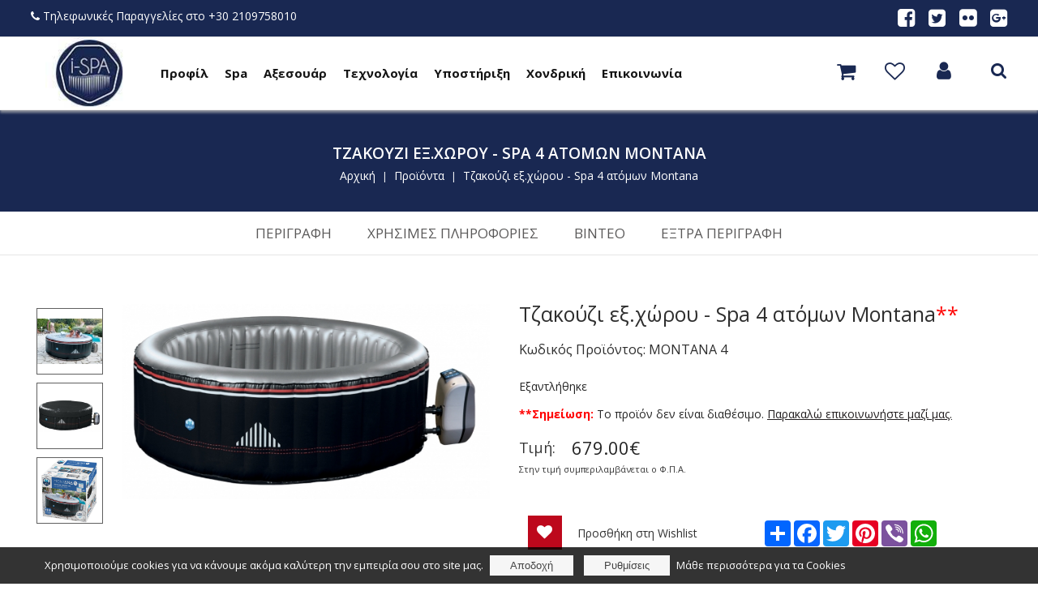

--- FILE ---
content_type: text/html
request_url: https://www.i-spa.gr/tzakouzi-exxorou-spa-atomon-montana-p-9764453.html?osCsid=bl2fkqokg4ciravo31o3pr6mb6
body_size: 19492
content:
<!DOCTYPE HTML PUBLIC "-//W3C//DTD HTML 4.01//EN" "https://www.w3.org/TR/html4/strict.dtd"> <html dir="LTR" lang="el"> <head> <meta http-equiv="Content-Type" content="text/html; charset=ISO-8859-7" /> <title>Τζακούζι εξ.χώρου - Spa 4 ατόμων Montana</title> <meta name="keywords" content="φουσκωτα spa
φορητα spa
φορητα jacuzzi
φουσκωτο hot tub
φουσκωτα υδρομασαζ" /> <meta name="description" content="" /> <meta name="Owner" content="sales@i-spa.gr" /> <meta name="Author" content="info@web-experts.gr" /> <meta name="distribution" content="Global" /> <!--<meta name="google-site-verification" content="hnM9whdrkGH6NfzTW1nRFsYqAsLGYuhGCzoVw55DUI0" /> <meta name="google-site-verification" content="cNNlH_A9Bj0k3HPpiMMBQN4GS3ncNitQPy7-fXvwyjM"  />--> <base href="https://www.i-spa.gr/" /> <meta name="Robots" content="index, follow" /> <link rel="canonical" href="https://www.i-spa.gr/tzakouzi-exxorou-spa-atomon-montana-p-9764453.html?osCsid=bl2fkqokg4ciravo31o3pr6mb6" /> <meta property="og:title" content="i-spa" /> <meta property="og:url" content="https://www.i-spa.gr/" /> <meta property="og:image" content="https://www.i-spa.gr/uploads/thumbnails/MONTANA_SPA_DETOUR_0_9764453.jpg.thumb_540x287.jpg" /> <meta property="og:site_name" content="Τζακούζι εξ.χώρου - Spa 4 ατόμων Montana" /> <meta property="og:description" content="" /> <meta property="og:type" content="website" /> <meta name="viewport" content="width=device-width, initial-scale=1"> <link rel="shortcut icon" href="images/favicon.ico" /> <link href="https://fonts.googleapis.com/css?family=Open+Sans:300,300i,400,400i,600,600i,700,700i,800,800i&amp;subset=greek,greek-ext,latin-ext" rel="stylesheet"> <!--<link href="https://cdn.rawgit.com/michalsnik/aos/2.1.1/dist/aos.css" rel="stylesheet">--> <link rel="stylesheet" type="text/css" media="all" href="scripts/stylesheet.css" /> <link rel="stylesheet" type="text/css" media="all" href="scripts/responsive.css" /> <link rel="stylesheet" type="text/css" media="all" href="scripts/lib/lightslider-master/src/css/lightslider.css" /> <link rel="stylesheet" type="text/css" media="all" href="scripts/lib/ion.rangeSlider-2.2.0/css/ion.rangeSlider.css" /> <link rel="stylesheet" type="text/css" media="all" href="scripts/lib/ion.rangeSlider-2.2.0/css/ion.rangeSlider.skinHTML5.css" /> <link rel="stylesheet" type="text/css" media="all" href="scripts/lib/ion.rangeSlider-2.2.0/css/normalize.css" /> <link rel="stylesheet" href="includes/gdpr/cookie-style.css"> <link rel="stylesheet" href="//code.jquery.com/ui/1.12.1/themes/base/jquery-ui.css"> <script src="https://code.jquery.com/jquery-1.12.4.js"></script> <script src="https://code.jquery.com/ui/1.12.1/jquery-ui.js"></script> <script type="text/javascript" language="javascript" src="scripts/lib/jquery.easing-1.3.pack.js"></script> <script type="text/javascript" language="javascript" src="scripts/lib/jquery.hoverintent.min.js"></script> <script type="text/javascript" language="javascript" src="scripts/lib/jquery.mousewheel-3.0.2.pack.js"></script> <script type="text/javascript" language="javascript" src="scripts/lib/jquery.exists.min.js"></script> <script type="text/javascript" language="javascript" src="scripts/lib/jquery.form.js"></script> <script type="text/javascript" language="javascript" src="scripts/lib/fancybox-3.0/dist/jquery.fancybox.min.js"></script> <script type="text/javascript" language="javascript" src="scripts/lib/jquery.shadowbox-3.0.3.min.js"></script> <script type="text/javascript" language="javascript" src="scripts/lib/jquery.loginbox.min.js"></script> <script type="text/javascript" language="javascript" src="scripts/lib/jquery.stepcarousel_1.8.min.js"></script> <script type="text/javascript" language="javascript" src="scripts/lib/jquery.jalert.packed.js"></script> <script type='text/javascript' language="javascript" src="scripts/lib/jquery.autocomplete.pack.js"></script> <script type="text/javascript" language="javascript" src="scripts/lib/jquery.jPages.min.js"></script> <script type="text/javascript" language="javascript" src="scripts/lib/jquery.smartWizard-2.0.min.js"></script> <script type="text/javascript" language="javascript" src="scripts/jquery-filters.js"></script> <script type="text/javascript" language="javascript" src="scripts/lib/modernizr.custom.79639.js"></script> <script type="text/javascript" language="javascript" src="scripts/lib/lightslider-master/src/js/lightslider.js"></script> <script type="text/javascript" language="javascript" src="scripts/lib/jquery.ba-cond.min.js"></script> <script type="text/javascript" language="javascript" src="scripts/lib/jquery.slitslider.js"></script> <script type="text/javascript" language="javascript" src="scripts/lib/rangeslider/ion.rangeSlider.min.js"></script> <script type="text/javascript" language="javascript" src="scripts/lib/layerSlider/greensock.js"></script> <script type="text/javascript" language="javascript" src="scripts/lib/layerSlider/layerslider.transitions.js"></script> <script type="text/javascript" language="javascript" src="scripts/lib/layerSlider/layerslider.kreaturamedia.jquery.js"></script> <script type="text/javascript" language="javascript" src="scripts/lib/aos-master/dist/aos.js"></script> <script type="text/javascript" language="javascript" src="scripts/lib/owlcarousel/owl.carousel.min.js"></script> <script type="text/javascript" language="javascript" src="scripts/lib/gmap3.min.js"></script> <script type="text/javascript" language="javascript" src="scripts/lib/ion.rangeSlider-2.2.0/js/ion-rangeSlider/ion.rangeSlider.min.js"></script> <script src="scripts/jquery.matchHeight-min.js"></script> <script>
	 ///Picture element HTML5
	document.createElement( "picture" );
</script> <script src="scripts/lib/picturefill.min.js"></script> <script type="text/javascript" language="javascript" src="scripts/lib/cloudzoom.js"></script> <script type="text/javascript" language="javascript" src="scripts/lib/lazysizes-gh-pages/lazysizes.min.js" async></script> <script type="text/javascript" language="javascript" src="includes/gdpr/js.cookie.js"></script> <!--<script async defer src="https://maps.googleapis.com/maps/api/js?key=AIzaSyAf_oUABq6dULnfGHTaL906ZQVJ26Z13BE&callback=initMap"
  type="text/javascript"></script>--> <script src="https://maps.google.com/maps/api/js?sensor=false"></script> <!-- Global site tag (gtag.js) - Google AdWords: 798848240 --> <script async src="https://www.googletagmanager.com/gtag/js?id=AW-798848240"></script> <script>
  window.dataLayer = window.dataLayer || [];
  function gtag(){dataLayer.push(arguments);}
  gtag('js', new Date());

  gtag('config', 'AW-798848240');
</script> <script>
  gtag('event', 'page_view', {
    'send_to': 'AW-798848240',
    'user_id': ''
  });
</script> <!-- Global site tag (gtag.js) - Google Analytics --> <script async src="https://www.googletagmanager.com/gtag/js?id=UA-46922179-3"></script> <script>
  window.dataLayer = window.dataLayer || [];
  function gtag(){dataLayer.push(arguments);}
  gtag('js', new Date());

  gtag('config', 'UA-46922179-3');
</script> <script src='https://www.google.com/recaptcha/api.js'></script> <script>
$.fancybox.defaults.hash = false;
</script> </head> <body class="" id="parent_body"> <!-- Begin header --> <div id="header" class="header"> <div class="mainwrap"> <!-- Begin Banners --> <!-- End Banners --> <div class="logo"> <a href="https://www.i-spa.gr/index.php?osCsid=bl2fkqokg4ciravo31o3pr6mb6"><img src="images/logo-netspa.jpg"/></a> </div> <div id="main-menu" class="main-menu"> <ul> <li><a href="profile.php">Προφίλ</a></li> <li><a href="https://www.i-spa.gr/proionta-c-24.html?osCsid=bl2fkqokg4ciravo31o3pr6mb6">Spa</a></li> <li><a href="https://www.i-spa.gr/axesouar-c-23.html?osCsid=bl2fkqokg4ciravo31o3pr6mb6">Αξεσουάρ</a></li> <li><a href="technology.php">Τεχνολογία</a> </li> <li><a href="#" class="nofollow">Υποστήριξη</a> <ul> <li><a href="how_to_fix.php">Επιδιορθώσεις</a></li> <li><a href="warranty.php">Εγγύηση</a></li> </ul> </li> <li><a href="wholesales.php">Χονδρική</a></li> <li><a href="contact_us.php">Επικοινωνία</a></li> </ul> </div> <div class="options"> <div class="mainwrap"> <div class="logo"> <a href="https://www.i-spa.gr/index.php?osCsid=bl2fkqokg4ciravo31o3pr6mb6"><img src="images/logo-netspa.jpg"/></a> </div> <div class="tablet_banners"> <div class="container"> <div class="free-shipping-banner"> <div class="container"> <div class="icon"> <i class="fa fa-truck" aria-hidden="true"></i> </div> <div class="text">Άμεση και Δωρεάν Παράδοση</div> <div class="text mobile">Άμεση και Δωρεάν Παράδοση</div> </div> </div> <div class="bannersinfo"> <div class="banner"> <a href="tel:+30 2109758010" class="contact_link"> <div class="image"> <i class="fa fa-phone" aria-hidden="true"></i> </div> <div class="title">+30 2109758010</div> </a> </div> </div> </div> </div> <div class="hamburger_container"> <button class="hamburger hamburger--elastic" type="button"
                aria-label="Menu" aria-controls="navigation"> <span class="hamburger-box"> <span class="hamburger-inner"></span> </span> <span class="hamburger-title"><span class="menu_open">Menu</span><span class="menu_close" style="display:none;">Close</span></span> </button> </div> <!-- Begin shopping cart --> <div class="bar_container"> <div id="shoppingcartmini" class="shoppingcartmini">       <div class="shoppingcart mini"> <div class="shoppingpopup"> <a class="details toggler dynamic_content" href="https://www.i-spa.gr/shopping_cart.php"> <div class="shoppingcart_options_image responsive"> <i class="fa fa-shopping-cart" aria-hidden="true"></i> <div class="cart_show_amount responsive">0</div> </div> <div class="caption">0.00&euro;</div> </a> <div class="container"> <div class="inner dynamic_content"> <div class="inner_container"> <div class="head empty"> <div class="mainwrap"> <div class="clear"></div> </div> </div> </div> <div class="close toggleminicart"> <i class="fa fa-times" aria-hidden="true"></i> </div> <div class="centerit empty">Το καλάθι σας είναι άδειο</div> </div> </div> </div> <div class="clear"></div> </div>
 </div> <!-- End shopping cart --> <div class="wishlist_box"> <div class="container"> <a href="https://www.i-spa.gr/wishlist.php?osCsid=bl2fkqokg4ciravo31o3pr6mb6" class="wishlist"> <i class="fa fa-heart-o" aria-hidden="true"></i> <div class="caption">0</div> </a> </div> </div> <div class="login-container menu-login"> <ul id="not-logged" class="login"> <li> <a href="#" id="login-popup-link" class="login-popup-link"> <i class="fa fa-user" aria-hidden="true"></i> </a> <a href="https://www.i-spa.gr/login.php?osCsid=bl2fkqokg4ciravo31o3pr6mb6" class="login-popup-link-mobile"> <i class="fa fa-user" aria-hidden="true"></i> </a> </li> </ul> </div> <div class="search-popup mobile" > <a href="#" class="toggle search-popup nofollow mobile"> <i class="fa fa-search" aria-hidden="true"></i> </a> </div> <div class="fixed_login"> </div> <div class="search" id="search_bar"> <i class="fa fa-search" id="search-pop" aria-hidden="true"></i> </div> <div class="clear"></div> </div> <div class="search" id="search_bar_mobile"> <form name="quick_find_mobile" id="quick_find_mobile" action="https://www.i-spa.gr/advanced_search_result.php?osCsid=bl2fkqokg4ciravo31o3pr6mb6" method="get"> <input type="text" name="keywords_mobile" id="keywords_mobile" class="selectform keywords"  onkeyup="showResultMobile(this.value)" autocomplete="off" placeholder="Αναζήτηση..." /> <i class="fa fa-search" id="submitsearch_mobile" aria-hidden="true"></i> </form> <div class="acresults" id="acresults_mobile"> <div class="container fullwidth"> <div class="mainwrap"> <div class="show_ac_results_title categories" id="show_ac_results_title_categories_mobile">Κατηγορίες</div> <div class="show_ac_results_categories" id="show_ac_results_categories_mobile"></div> <div class="show_ac_results_title products" id="show_ac_results_title_products_mobile">Προϊόντα</div> <div class="show_ac_results_products" id="show_ac_results_products_mobile"></div> <div class="noresults">Δεν υπάρχουν αποτελέσματα</div> <div class="clear"></div> </div> </div> </div> </div> <script type="text/javascript">
function showResultMobile(str) 
{	
	if (window.XMLHttpRequest) {
		 xmlhttp = new XMLHttpRequest();
	}else {
		 xmlhttp = new ActiveXObject("Microsoft.XMLHTTP");
	}
	
	xmlhttp.onreadystatechange = function() {

		var categories_result = '';
		var products_result = '';
		var hasCategories = false;
		var hasProducts = false;
		
		if (this.readyState == 4 && this.status == 200) {

			var search_string = str;
			if($.trim(search_string).length > 0)
			{
				var myArr = JSON.parse(this.responseText);
				var jsonlength = Object.keys(myArr).length;
				if(jsonlength > 0)
				{
					$('.acresults_mobile .noresults').hide();
					$('.show_ac_results_title').hide();
					for (var key in myArr) {
						myArr[key].title = highlight(myArr[key].title, str);
						myArr[key].short_description = highlight(myArr[key].short_description, str);
						myArr[key].model = highlight(myArr[key].model, str);
						if(myArr[key].type==="category")
						{
							hasCategories = true;
							categories_result += '<div class="ac_result_item">'+ 
																			'<a href="'+myArr[key].url+'">'+	
																				'<div class="description">'+			
																					'<div class="title">'+myArr[key].title+'</div>'+
																				'</div>'+
																				'<div class="clear"></div>'+
																			'</a>'+
																		'</div>';
						}
						else if(myArr[key].type==="product")
						{
							hasProducts = true;
							products_result += '<div class="ac_result_item">'+
																		'<a href="'+myArr[key].url+'">'+
																			'<div class="image">'+myArr[key].image+'</div>'+
																			'<div class="description">'+
																				'<div class="title">'+myArr[key].title+'</div>'+
																				'<div class="model">'+myArr[key].model+'</div>'+
																				'<div class="price">'+myArr[key].price+'</div>'+
																				'<div class="clear"></div>'+
																			'</div>'+
																			'<div class="clear"></div>'+
																		'</a>'+
																	'</div>';
						}
					}
					document.getElementById("show_ac_results_categories_mobile").innerHTML = categories_result + '<div style="clear:both;"></div>';
					document.getElementById("show_ac_results_products_mobile").innerHTML = products_result + '<div style="clear:both;"></div>';
					if(hasCategories)
					{
						$('#show_ac_results_title_categories_mobile').show();						
					}
					if(hasProducts)
					{
						$('#show_ac_results_title_products_mobile').show();

					}
				}
				else
				{
					document.getElementById("show_ac_results_categories_mobile").innerHTML = '';
					document.getElementById("show_ac_results_products_mobile").innerHTML = '';
					$('.show_ac_results_title').hide();
					$('.acresults_mobile .noresults').show();
				}				
				document.getElementById("acresults_mobile").style.display = 'block';
			}
			else
			{
				document.getElementById("show_ac_results_categories_mobile").innerHTML = '';
				document.getElementById("show_ac_results_products_mobile").innerHTML = '';
				$('.show_ac_results_title').hide();
				$('.acresults_mobile .noresults').hide();
				document.getElementById("acresults_mobile").style.display = 'none';
			}
	 	}
	}
	
	xmlhttp.open("GET","advanced_search_autocomplete.php?q="+str,true);
	xmlhttp.send();
}
</script> </div> <div id="mobile_menu_container" class="mobile"> <button class="hamburger hamburger--elastic" type="button"
          aria-label="Menu" aria-controls="navigation"> <span class="hamburger-box"> <span class="hamburger-inner"></span> </span> <span class="hamburger-title"><span class="menu_open">Menu</span><span class="menu_close" style="display:none;">Close</span></span> </button> <nav id="mobile_menu" class="mobile_menu mobile"> <ul class="main"> <li class="main mobile_inner_close bg0"><a class="main"><button class="hamburger hamburger--elastic hamburger2" type="button"
                  aria-label="Menu" aria-controls="navigation"> <span class="hamburger-box hamburger2-box"> <span class="hamburger-inner hamburger2-inner"></span> <span class="ham"> κλείσιμο</span> </span> </button></a></li> <li class="main bg2"><a href="profile.php" class="main nosubmenu">Προφίλ</a></li> <li class="main bg1"><a href="https://www.i-spa.gr/proionta-c-24.html?osCsid=bl2fkqokg4ciravo31o3pr6mb6" class="main nosubmenu">Spa</a></li> <li class="main bg1"><a href="https://www.i-spa.gr/axesouar-c-23.html?osCsid=bl2fkqokg4ciravo31o3pr6mb6" class="main nosubmenu">Αξεσουάρ</a></li> <li class="main bg2"><a href="technology.php" class="main nosubmenu">Τεχνολογία</a></li> <li class="main hassubmenu bg2"><a href="#" class="main nofollow hassubmenu main-category-expand"></a>Υποστήριξη 
          <ul class="menu"> <li class="menu"> <a href="problem.php">Πείτε μας το πρόβλημά σας</a></li> <li class="menu"> <a href="how_to_fix.php">Επιδιορθώσεις</a></li> <li class="menu"> <a href="warranty.php">Εγγύηση</a></li> </ul> </li> <li class="main bg2"><a href="wholesales.php" class="main nosubmenu">Χονδρική</a></li> <li class="main bg2"><a href="contact_us.php" class="main nosubmenu">Επικοινωνία</a></li> <li class="main hassubmenu bg2"> <a href="#" class="main nofollow hassubmenu main-category-expand"></a> <a href="https://www.i-spa.gr/account.php?osCsid=bl2fkqokg4ciravo31o3pr6mb6" class ="main-category-menu" > Περιοχή Πελατών</a> <ul class="menu"> <li class="menu"><a href="https://www.i-spa.gr/shopping_cart.php?osCsid=bl2fkqokg4ciravo31o3pr6mb6">Καλάθι Αγορών</a></li> <li class="menu"><a href="https://www.i-spa.gr/wishlist.php?osCsid=bl2fkqokg4ciravo31o3pr6mb6">Λίστα Επιθυμίας</a></li> <li class="menu"><a href="https://www.i-spa.gr/create_account.php?osCsid=bl2fkqokg4ciravo31o3pr6mb6">Εγγραφή</a></li> <li class="menu"><a href="https://www.i-spa.gr/login.php?osCsid=bl2fkqokg4ciravo31o3pr6mb6" class="">Σύνδεση</a></li> </ul> </li> <li class="main bg3"> <div class="hours"> <p>Λ.Βουλιαγμένης 270Α , Αγ.Δημήτριος </p> </div> </li> <li class="main bg3"> <div class="social"> <a href="SOCIAL_MEDIA_INSTAGRAM" target="_blank" class="instagram"> <i class="fa fa-instagram" aria-hidden="true"></i> </a> </div> </li> <li class="main bg0"> <div class="text"> <span>Τηλεφωνικές Παραγγελίες:</span> <a href="tel:+30 2109758010" class="contact_link">+30 2109758010</a> </div> </li> </ul> </nav> </div> </div> <div class="clear"></div> </div> <div class="mainwrap" style="display:none;" id="search-container" > <div class="search" id="search_bar"> <form name="quick_find" id="quick_find" action="https://www.i-spa.gr/advanced_search_result.php?osCsid=bl2fkqokg4ciravo31o3pr6mb6" method="get"> <input type="text" name="keywords" id="keywords" class="selectform keywords"  onkeyup="showResult(this.value)" autocomplete="off" /> <i class="fa fa-search" id="submitsearch" aria-hidden="true"></i> </form> </div> </div> </div> <div class="breadcrumb-outer"> <div class="mainwrap"> <div class="breadcrumb_container"> <div class="mainwrap"> <div class="breadcrumb-headingtitle" >Τζακούζι εξ.χώρου - Spa 4 ατόμων Montana</div> <div class="breadcrumb" id="breadcrumb_static" > <a href="https://www.i-spa.gr" class="headerNavigation">Αρχική</a> | <a href="https://www.i-spa.gr/proionta-c-24.html" class="headerNavigation">Προϊόντα</a> | <a href="https://www.i-spa.gr/tzakouzi-exxorou-spa-atomon-montana-p-9764453.html" class="headerNavigation">Τζακούζι εξ.χώρου - Spa 4 ατόμων Montana</a> </div> <div id="breadcrumb_position"></div> <div class="breadcrumb new" id="breadcrumb_interactive"> <div class="interactive_breadcrumb"><div class="breadcrumb_seperator container home"><a class="breadcrumb_home" href="https://www.i-spa.gr"><img src="images/home_breadcrump.png"/></a></div><div class="container"><div class="holder"><div class="inner_holder"><div class="inner_holder_container"><div class="interactive wordwrap" data-type="products_category" data-id="24" data-link="https://www.i-spa.gr/proionta-c-24.html"><div class="text">Προϊόντα</div></div><div class="gotolink"><i class="fa fa-arrow-right" aria-hidden="true"></i></div></div><ul class="updated"><li class="search"><input type="text" name="search_breadcrumb_24" id="search_breadcrumb_24" placeholder="Αναζήτηση"  class="selectform search_breadcrumb" autocomplete="off" /><i class="fa fa-times clear_breadcrumb_search" aria-hidden="true" style="display:none"></i></li><li data-initial-id="24" data-link="https://www.i-spa.gr/proionta-c-24.html?osCsid=bl2fkqokg4ciravo31o3pr6mb6" class="update_breadcrumb_title selected">Προϊόντα</li><li data-initial-id="23" data-link="https://www.i-spa.gr/axesouar-c-23.html?osCsid=bl2fkqokg4ciravo31o3pr6mb6" class="update_breadcrumb_title">Αξεσουάρ</li></ul></div></div></div></div> </div> </div> </div> </div> </div> <div id="keep_body_position"></div> <!-- End header --> <div id="mainbody" class="mainbody pinfo"> <div class="noslider"></div> <div id="maincontent" class="maincontent  "> <div> <!-- Begin Main Content --> <div class="quickview_breadcrumb"> <div class="mainwrap"> <a href="#description" class="item_anchor">ΠΕΡΙΓΡΑΦΗ</a> <a href="#useful_info" class="item_anchor">ΧΡΗΣΙΜΕΣ ΠΛΗΡΟΦΟΡΙΕΣ</a> <a href="#video" class="item_anchor">ΒΙΝΤΕΟ </a> <a href="#extra_info" class="item_anchor">ΕΞΤΡΑ ΠΕΡΙΓΡΑΦΗ</a> </div> </div> <form name="cart_quantity_form" id="cart_quantity_form" action="https://www.i-spa.gr/tzakouzi-exxorou-spa-atomon-montana-p-9764453.html?action=add_product&osCsid=bl2fkqokg4ciravo31o3pr6mb6" method="post" class="cart_quantity_form"> <div class="mainwrap"> <div  itemscope itemtype="http://schema.org/Product"  class="productinfo"> <div class="middle_container"> <div class="headingtitle"> <h1 itemprop="name">Τζακούζι εξ.χώρου - Spa 4 ατόμων Montana<font color="#FF0000">**</font></h1> <div class="product_model" itemprop="model">Κωδικός	Προϊόντος: MONTANA 4</div> <div class="clear"></div> </div> <div class="productcapacity"> </div> <div class="productphotogallery"> <div class="images"> <div class="navigation"> <div class="container"> <ul class="vertical"> <li> <div class="box additional_image"> <a href="uploads/SPA-MONTANA4_1_9764453.jpg" data-fancybox="product-image" data-caption="Τζακούζι εξ.χώρου - Spa 4 ατόμων Montana" class="gallerySmallImage"> <img src='uploads/thumbnails/SPA-MONTANA4_1_9764453.jpg.thumb_130x92.jpg' border='0' title='Τζακούζι εξ.χώρου - Spa 4 ατόμων Montana' alt=' Τζακούζι εξ.χώρου - Spa 4 ατόμων Montana ' /> </a> </div> </li> <li> <div class="box additional_image"> <a href="uploads/SPA-MONTANA-3_2_9764453.jpg" data-fancybox="product-image" data-caption="Τζακούζι εξ.χώρου - Spa 4 ατόμων Montana" class="gallerySmallImage"> <img src='uploads/thumbnails/SPA-MONTANA-3_2_9764453.jpg.thumb_130x64.jpg' border='0' title='Τζακούζι εξ.χώρου - Spa 4 ατόμων Montana' alt=' Τζακούζι εξ.χώρου - Spa 4 ατόμων Montana ' /> </a> </div> </li> <li> <div class="box additional_image"> <a href="uploads/montana4_3_9764453.png" data-fancybox="product-image" data-caption="Τζακούζι εξ.χώρου - Spa 4 ατόμων Montana" class="gallerySmallImage"> <img src='uploads/thumbnails/montana4_3_9764453.png.thumb_121x130.png' border='0' title='Τζακούζι εξ.χώρου - Spa 4 ατόμων Montana' alt=' Τζακούζι εξ.χώρου - Spa 4 ατόμων Montana ' /> </a> </div> </li> </ul> <div class="clear"></div> </div> </div> <div class="image"> <a href="uploads/MONTANA_SPA_DETOUR_0_9764453.jpg" data-fancybox="product-image" data-caption="Τζακούζι εξ.χώρου - Spa 4 ατόμων Montana" id="main_product_image_link"> <img src='uploads/thumbnails/MONTANA_SPA_DETOUR_0_9764453.jpg.thumb_540x287.jpg' itemprop="image"  class="cloudzoom" id="productzoom" data-cloudzoom='zoomImage:"uploads/MONTANA_SPA_DETOUR_0_9764453.jpg",zoomMatchSize:true,tintColor:"#000",tintOpacity:0.25,maxMagnification:4' border='0' /> </a> </div> </div> </div> <div class="social"> <div class="inside"> <div class="container"> <div class="availability">
Εξαντλήθηκε                </div> <div class="clear"></div> </div> <div class="n"><font color="#ff0000"><b>**Σημείωση:</b></font> To προϊόν δεν είναι διαθέσιμο. <a href="https://www.i-spa.gr/contact_us.php?osCsid=bl2fkqokg4ciravo31o3pr6mb6"><u>Παρακαλώ επικοινωνήστε μαζί μας.</u></a></div> <div itemprop="offers" itemscope itemtype="http://schema.org/Offer"  class="productprice"> <div id="value"><div class="text">Τιμή: </div><div class="price" itemprop="price" content="">679.00&euro;</div></div><div id="vat">Στην τιμή συμπεριλαμβάνεται ο Φ.Π.Α.</div> </div> <div class="buttons"> </div> <div class="static"> <div class="w"> <button type="submit" class="btn btn-default mainimagebutton2" id="add_to_wishlist"> <i class="fa fa-heart"></i> <span>Προσθήκη στη Wishlist</span> </button> </div> <!-- AddToAny BEGIN --> <div class="a2a_kit a2a_kit_size_32 a2a_default_style"> <a class="a2a_dd" href="https://www.addtoany.com/share"></a> <a class="a2a_button_facebook"></a> <a class="a2a_button_twitter"></a> <a class="a2a_button_google_plus"></a> <a class="a2a_button_pinterest"></a> <a class="a2a_button_viber"></a> <a class="a2a_button_whatsapp"></a> </div> <script async src="https://static.addtoany.com/menu/page.js"></script> <!-- AddToAny END --> </div> </div> </div> <div class="clear"></div> </div> <div class="tabs_mobile mobile"> </div> </div> <div class="clear"></div> </div> </form> <div class="products-description-full" id="description"> <div class="mainwrap"> <div class="product_description"> <div class="producttext" itemprop="description"> <!-- Begin Products Description --> <section class="netspa" id="description"> <div class="container"> <div class="row"> <div class="col-md-6"> <h3> <span id="result_box" lang="el"><span>Το τέλειο φουσκωτό spa σε Round Σχέδιο</span></span><br>
				&nbsp;</h3> <p> <span lang="el">Το φουσκωτό spa Montana έχει στρογγυλό σχήμα, κομψό σχεδιασμό και είναι ιδανικό για 4 άτομα.Εφοδιασμένο με μια &quot;έξυπνη&quot; οικονομική μονάδα κινητήρα, παρέχει τρείς λειτουργίες χρήσης, φιλτράρισμα , θέρμανση νερού και massage!<br> <br>
				Με στιβαρό σχεδιασμό και επένδυση απο εξαιρετικά ανθεκτικό PVC ,με ευκολη συναρμολόγηση σε λιγότερο απο 15 λεπτά το Montana είναι το τέλειο φορητό τζακούζι για το χώρο σας.Θα αγαπήσετε το σχεδιασμό, θα λατρέψετε τις φυσαλίδες και θα εκτιμήσετε την πολυτέλεια που προσφέρει!<br> <br>
				Διατίθεται και σε μεγαλύτερο μέγεθος για 6 άτομα!</span><br>
				&nbsp;</p> </div> <div class="col-md-6 background-gris liste-description"> <h3>
				Χαρακτηριστικά :</h3> <ul> <li> <span>Διπλή μόνωση θερμότητας</span></li> <li> <span>3 Λειτουργείες : Θέρμανση - Massage - Φιλτράρισμα</span></li> <li> <span>Εξυπνη και οικονομική λειτουργία στη ρύθμιση θερμότητας</span></li> <li> <span>Γρήγορη &amp; εύκολη εγκατάσταση</span></li> <li> <span>Αυτόματο φούσκωμα με ένα κουμπί</span></li> </ul> <h3>
				Εγγύηση &amp; Ανταλλακτικά :</h3> <ul> <li> <span><strong>1 Ετος</strong></span><span> σε φουσκωτό σκελετό &amp; ηλεκτρονικές μονάδες</span></li> <li> <span><strong>Υποστήριξη &amp; Ανταλλακτικά</strong> και μετα την λήξη της εγγύησης</span><br> <br>
					&nbsp;</li> </ul> </div> </div> </div> </section> <section class="netspa" id="arguments"> <!--div class="full-container"> <div class="aspen-parallax">
		&nbsp;</div> <div class="transition">
		&nbsp;</div> <div class="container padding50"> <div class="row"> <div class="col-md-4"> <img alt="Montage du spa" class="img-responsive center-bl&#111;ck" src="http://www.netspa.eu/Upload/Image/produit/netspa/aspen/montage.png"> <h4 class="text-center">
					Fast assembly 15 min</h4> <p>
					Assemble your spa in less than fifteen minutes. Use our video to help you enjoy your spa even more quickly.</p> </div> <div class="col-md-4"> <img alt="Massage / Chauffage et Filtration" class="img-responsive center-bl&#111;ck" src="http://www.netspa.eu/Upload/Image/produit/netspa/aspen/massage.png"> <h4 class="text-center">
					Massage, Heating, and Filtration</h4> <p>
					The massage jets, which are aligned in a 360 degree arrangement, combined with a powerful, 650W blower ensure that massage bubbles are comfortably and equally distributed throughout. The power unit also allows the water inside the tub to be quickly heated to 42&deg;C so that you can enjoy the spa lifestyle all year round.</p> </div> <div class="col-md-4"> <img alt="B&#226;che de s&#233;curit&#233;" class="img-responsive center-bl&#111;ck" src="http://www.netspa.eu/Upload/Image/produit/netspa/aspen/securite.png"> <h4 class="text-center">
					100% secure</h4> <ul> <li>
						Low intensity differential current external power supply &ndash; 10mA</li> <li>
						l&#111;ckable spa with security system</li> <li>
						Dual insulated &#101;lectric heating unit</li> <li>
						Three kinds of backflow protection</li> <li>
						Protection against overheating (water up to 42&deg;C)</li> <li>
						l&#111;cking of the control panel</li> </ul> </div> </div> </div> <div class="background-blanc padding50"> <div class="container video"> <div class="embed-responsive embed-responsive-16by9">
				&nbsp;</div> </div> </div> </div> </section> <section class="netspa background-blanc separation padding50" id="accessoires"> <div class="container"> <h4>
		Included equipment</h4> <div class="row vcentermob"> <div class="col-md-3"> <img alt="Bo&#238;te du Malibu" class="img-responsive center-bl&#111;ck packaging" src="http://www.netspa.eu/Upload/Image/produit/netspa/aspen/packaging.png"></div> <div class="col-md-9"> <div class="row"> <div class="col-sm-3 col-xs-6"> <img alt="Prise" class="img-responsive center-bl&#111;ck" src="http://www.netspa.eu/Upload/Image/produit/netspa/aspen/prise.png"> <h5>
						Differential current (DC) power connector</h5> </div> <div class="col-sm-3 col-xs-6"> <img alt="Valve d`air" class="img-responsive center-bl&#111;ck" src="http://www.netspa.eu/Upload/Image/produit/netspa/aspen/valve.png"> <h5>
						Air valve</h5> </div> <div class="col-sm-3 col-xs-6"> <img alt="Couverture" class="img-responsive center-bl&#111;ck" src="http://www.netspa.eu/Upload/Image/produit/netspa/aspen/couverture.png"> <h5>
						Covering</h5> </div> <div class="col-sm-3 col-xs-6"> <img alt="3 raccords" class="img-responsive center-bl&#111;ck" src="http://www.netspa.eu/Upload/Image/produit/netspa/aspen/raccords.png"> <h5>
						3 power unit connectors</h5> </div> </div> <div class="row"> <div class="col-sm-3 col-xs-6"> <img alt="Tapis de sol" class="img-responsive center-bl&#111;ck" src="http://www.netspa.eu/Upload/Image/produit/netspa/aspen/tapis.png"> <h5>
						Ground sheet with strapss</h5> </div> <div class="col-sm-3 col-xs-6"> <img alt="Support" class="img-responsive center-bl&#111;ck" src="http://www.netspa.eu/Upload/Image/produit/netspa/aspen/support.png"> <h5>
						Filtration sleeve</h5> </div> <div class="col-sm-3 col-xs-6"> <img alt="Tuyau de gonflage" class="img-responsive center-bl&#111;ck" src="http://www.netspa.eu/Upload/Image/produit/netspa/aspen/tuyau-gonflage.png"> <h5>
						Inflation pipe</h5> </div> <div class="col-sm-3 col-xs-6"> <img alt="Filtres" class="img-responsive center-bl&#111;ck" src="http://www.netspa.eu/Upload/Image/produit/netspa/aspen/filtres.png"> <h5>
						2 filtres</h5> </div> </div> <div class="row"> <div class="col-sm-3 col-xs-6"> <img alt="Bouchon de vidange" class="img-responsive center-bl&#111;ck" src="http://www.netspa.eu/Upload/Image/produit/netspa/aspen/bouchon-vidange.png"> <h5>
						Drainage plug</h5> </div> <div class="col-sm-3 col-xs-6"> <img alt="Tuyau de drainage" class="img-responsive center-bl&#111;ck" src="http://www.netspa.eu/Upload/Image/produit/netspa/aspen/tuyau-drainage.png"> <h5>
						Drainage pipe</h5> </div> <div class="col-sm-3 col-xs-6"> <img alt="2 bouchons" class="img-responsive center-bl&#111;ck" src="http://www.netspa.eu/Upload/Image/produit/netspa/aspen/bouchons.png"> <h5>
						2 plugs</h5> </div> <div class="col-sm-3 col-xs-6"> <img alt="Kit de r&#233;paration" class="img-responsive center-bl&#111;ck" src="http://www.netspa.eu/Upload/Image/produit/netspa/aspen/kit-reparation.png"> <h5>
						Repair kit</h5> </div> </div> </div> </div> </div> </section> <section class="netspa  separation padding50" id="sav"> <div class="container"> <div class="row vcenterrow"> <div class="col-md-6"> <h4> <b>A revolutionary After-Sale solution</b></h4> <ul> <li> <span>A process that&rsquo;s easy for anyone to follow!</span></li> <li> <span>No maintenance or modification to the product</span></li> <li> <span>You no longer have to empty your tub to carry out repairs</span></li> <li> <span>Rapid repairs that are guaranteed to be effective!</span></li> </ul> </div> <div class="col-md-6 video"> <div class="embed-responsive embed-responsive-16by9">
				&nbsp;</div> </div> </div> </div> </section> <h4>
	Tub characteristics</h4> <div class="row  vcenterrow"> <div class="col-md-6"> <img alt="Schema des dimensions" class="img-responsive center-bl&#111;ck" src="http://www.netspa.eu/Upload/Image/produit/netspa/aspen/dimensions.png"></div> <div class="col-md-6"> <table class="table"> <tbody> <tr> <th>
						Capacity</th> <td>
						4 people</td> </tr> <tr> <th>
						Internal dimensions</th> <td>
						L 128 cm x l 128 cm x H 70 cm</td> </tr> <tr> <th>
						External dimensions</th> <td>
						L 168 cm x l 168 cm x H 70 cm</td> </tr> <tr> <th>
						Volume of water</th> <td>
						700 L</td> </tr> <tr> <th>
						Weight (empty)</th> <td>
						27 kg</td> </tr> <tr> <th>
						Air nozzles</th> <td>
						110</td> </tr> <tr> <th>
						Outer liner</th> <td>
						Laminated PVC with leather-effect finish</td> </tr> <tr> <th>
						Inner liner</th> <td>
						Pearl-effect PVC</td> </tr> <tr> <th>
						Ground protection</th> <td>
						Synthetic fabric mat</td> </tr> <tr> <th>
						Cover</th> <td>
						Laminated PVC with a thickness of 0.6 mm and aluminium finish</td> </tr> <tr> <th>
						Straps</th> <td>
						Secure l&#111;cking with custom loops</td> </tr> </tbody> </table> </div> </div> <h4>
	Power unit details</h4> <div class="col-md-6 col-md-push-6"> <img alt="Schema du moteur" class="img-responsive center-bl&#111;ck" src="http://www.netspa.eu/Upload/Image/produit/netspa/aspen/moteur.png"></div> <table class="table"> <tbody> <tr> <th colspan="2">
				Control panel</th> <td>
				Integrated digital control panel</td> </tr> <tr> <th colspan="2">
				Power supply</th> <td>
				220-240V ~ 50Hz</td> </tr> <tr> <th class="cell-vcenter" rowspan="5">
				Pump</th> <th>
				Air and bubble pump</th> <td>
				650 W</td> </tr> <tr> <th>
				Bubble pump noise</th> <td>
				68 dB for 1 m</td> </tr> <tr> <th>
				Filtration pump</th> <td>
				40 W</td> </tr> <tr> <th>
				Filtration pump noise</th> <td>
				55 dB for 1 m</td> </tr> <tr> <th>
				Filtration rate</th> <td>
				1200 L/h</td> </tr> <tr> <th class="cell-vcenter" rowspan="4">
				PTC heating unit</th> <th>
				Power output</th> <td>
				1500 W</td> </tr> <tr> <th>
				Water heating speed</th> <td>
				1.5&deg;C &ndash; 2.5&deg;C/hour</td> </tr> <tr> <th>
				Maximum temperature</th> <td>
				42 &deg;C</td> </tr> <tr> <td class="text-center" colspan="2">
				Dual insulated heating unit</td> </tr> <tr> <th colspan="2">
				Operating environment</th> <td>
				5&deg;C or above</td> </tr> <tr> <th colspan="2">
				Certification</th> <td>
				CE</td> </tr> </tbody> </table--></section> <!-- End Products Description --> </div> </div> </div> </div> <div class="mainwrap"> <div class="blog-homepage" id="useful_info"> <div class="column"> <div class="image"> <img src='uploads/product_articles0_image_1.png' border='0' /> </div> <div class="title">Special Features</div> <div class="short-description"><h3>
	Massage , Heating &amp; Filtration</h3> </div> <a href="https://www.i-spa.gr/special-features-in-1.html?osCsid=bl2fkqokg4ciravo31o3pr6mb6"><div class="more-button">Περισσότερα</div></a> </div> <div class="column"> <div class="image"> <img src='uploads/product_articles0_image_2.png' border='0' /> </div> <div class="title">100% Ασφάλεια</div> <div class="short-description"><h3>
	Προστασία ηλεκτρονικών κυκλωμάτων</h3> </div> <a href="https://www.i-spa.gr/100-asfaleia-in-2.html?osCsid=bl2fkqokg4ciravo31o3pr6mb6"><div class="more-button">Περισσότερα</div></a> </div> <div class="column"> <div class="image"> <img src='uploads/product_articles0_image_3.png' border='0' /> </div> <div class="title">Ευκολη συναρμολόγηση</div> <div class="short-description"><h3> <span style="color: rgb(37, 37, 37); font-family: &quot;Open Sans&quot;, sans-serif; font-size: 14px; text-align: center;">Συναρμολόγηση σε 15 Λεπτά</span></h3> </div> <a href="https://www.i-spa.gr/eikoli-sinarmologisi-in-3.html?osCsid=bl2fkqokg4ciravo31o3pr6mb6"><div class="more-button">Περισσότερα</div></a> </div> <div class="clear"></div> </div> <div class="clear"></div> </div> <div class="video-section" id="video"> <div class="mainwrap"> <iframe width="60%" height="445" src="https://www.youtube.com/embed/8iGJkfB9okk" frameborder="0" allow="autoplay; encrypted-media" allowfullscreen></iframe> </div> </div> <div class="products-description-full2" id="extra_info"> <div class="mainwrap"> <div class="product_description"> <div class="producttext" itemprop="description"> <!-- Begin Products Description --> <div class="row vcenterrow"> <div class="col-md-6 video"> <div class="embed-responsive embed-responsive-16by9"> <br> <br> <table border="1" cellpadding="1" cellspacing="10" height="1006" width="1091"> <tbody> <tr> <td> <div>
								&nbsp;&nbsp;&nbsp;<br> <div class="col-md-6"> <img alt="Schema des dimensions" class="img-responsive center-bl&#111;ck" src="http://www.netspa.eu/Upload/Image/produit/netspa/montana/dimensions.png"></div> </div> </td> <td>
							&nbsp;&nbsp;&nbsp;&nbsp;&nbsp;&nbsp;&nbsp;&nbsp;<br> <table class="table" height="317" width="666"> <tbody> <tr> <th style="text-align: left;">
											&nbsp;&nbsp;&nbsp;&nbsp; Capacity</th> <td>
											4 people</td> <td>
											6 people</td> </tr> <tr> <th style="text-align: left;">
											&nbsp;&nbsp;&nbsp;&nbsp; Internal dimensions</th> <td>
											&Oslash; 130 x H 70 cm</td> <td>
											&Oslash; 160 x H 70 cm</td> </tr> <tr> <th style="text-align: left;">
											&nbsp;&nbsp;&nbsp;&nbsp; External dimensions</th> <td>
											&Oslash; 175 x H 70 cm</td> <td>
											&Oslash; 204 x H 70 cm</td> </tr> <tr> <th style="text-align: left;">
											&nbsp;&nbsp;&nbsp;&nbsp; Volume of water</th> <td>
											700 L</td> <td>
											930 L</td> </tr> <tr> <th style="text-align: left;">
											&nbsp;&nbsp;&nbsp;&nbsp; Weight (empty)</th> <td>
											25 kg</td> <td>
											30 kg</td> </tr> <tr> <th style="text-align: left;">
											&nbsp;&nbsp;&nbsp;&nbsp; Air nozzles</th> <td>
											110</td> <td>
											140</td> </tr> <tr> <th style="text-align: left;">
											&nbsp;&nbsp;&nbsp;&nbsp; Outer liner</th> <td colspan="2">
											Laminated PVC with leather-effect finish</td> </tr> <tr> <th style="text-align: left;">
											&nbsp;&nbsp;&nbsp;&nbsp; Inner liner</th> <td colspan="2">
											Pearl-effect PVC</td> </tr> <tr> <th style="text-align: left;">
											&nbsp;&nbsp;&nbsp;&nbsp; Ground protection</th> <td colspan="2">
											Synthetic fabric mat</td> </tr> <tr> <th style="text-align: left;">
											&nbsp;&nbsp;&nbsp;&nbsp; Cover</th> <td colspan="2">
											Laminated PVC with a thickness of 0.6 mm and aluminium finish</td> </tr> <tr> <th style="text-align: left;">
											&nbsp;&nbsp;&nbsp;&nbsp; Straps</th> <td colspan="2">
											Secure l&#111;cking with custom loops</td> </tr> </tbody> </table> </td> </tr> <tr> <td> <div class="col-md-6 col-md-push-6"> <img alt="Schema du moteur" class="img-responsive center-bl&#111;ck" height="305" src="http://www.netspa.eu/Upload/Image/produit/netspa/montana/moteur.png" width="392"></div> </td> <td> <table class="table" height="297" width="672"> <tbody> <tr> <th colspan="2" style="text-align: left;">
											&nbsp;&nbsp;&nbsp;&nbsp; Control panel</th> <td>
											Integrated digital control panel</td> </tr> <tr> <th colspan="2" style="text-align: left;">
											&nbsp;&nbsp;&nbsp;&nbsp; Power supply</th> <td>
											220-240V ~ 50Hz</td> </tr> <tr> <th class="cell-vcenter" rowspan="5" style="text-align: left;">
											&nbsp;&nbsp;&nbsp;&nbsp; Pump</th> <th style="text-align: left;">
											Air and bubble pump</th> <td>
											650 W</td> </tr> <tr> <th style="text-align: left;">
											Bubble pump noise</th> <td>
											68 dB for 1 m</td> </tr> <tr> <th style="text-align: left;">
											Filtration pump</th> <td>
											40 W</td> </tr> <tr> <th style="text-align: left;">
											Filtration pump noise</th> <td>
											55 dB for 1 m</td> </tr> <tr> <th style="text-align: left;">
											Filtration rate</th> <td>
											1200 L/h</td> </tr> <tr> <th class="cell-vcenter" rowspan="4" style="text-align: left;">
											&nbsp;&nbsp;&nbsp;&nbsp; PTC heating unit</th> <th style="text-align: left;">
											Power output</th> <td>
											1500 W</td> </tr> <tr> <th style="text-align: left;">
											Water heating speed</th> <td>
											1.5&deg;C &ndash; 2.5&deg;C/hour</td> </tr> <tr> <th style="text-align: left;">
											Maximum temperature</th> <td>
											42 &deg;C</td> </tr> <tr> <td class="text-center" colspan="2">
											Dual insulated heating unit</td> </tr> <tr> <th colspan="2" style="text-align: left;">
											&nbsp;&nbsp;&nbsp;&nbsp; Operating environment</th> <td>
											5&deg;C or above</td> </tr> <tr> <th colspan="2" style="text-align: left;">
											&nbsp;&nbsp;&nbsp;&nbsp; Certification</th> <td>
											CE</td> </tr> </tbody> </table> <div class="col-md-6 col-md-push-6">
								&nbsp;</div> <table class="table"> <tbody> <tr> <th>
											&nbsp;</th> <td>
											&nbsp;</td> </tr> </tbody> </table> </td> </tr> </tbody> </table> </div> </div> </div> <div class="row  vcenterrow"> <div class="col-md-6">
		&nbsp;<br>
		&nbsp;</div> </div> <!-- End Products Description --> </div> </div> </div> </div> <div class="equipment-section"> <div class="mainwrap"> <div class="headingtitle">
           	Εξοπλισμός            </div> <div class="products-equipment"> <div class="equipment-box"> <img src='uploads/products_7_image_9764453.png' itemprop="image" border='0' /> <div class="equipment-title"> </div> </div> <div class="equipment-box"> <img src='uploads/products_8_image_9764453.png' itemprop="image" border='0' /> <div class="equipment-title"> </div> </div> <div class="equipment-box"> <img src='uploads/products_9_image_9764453.png' itemprop="image" border='0' /> <div class="equipment-title"> </div> </div> <div class="equipment-box"> <img src='uploads/products_10_image_9764453.png' itemprop="image" border='0' /> <div class="equipment-title"> </div> </div> <div class="equipment-box"> <img src='uploads/products_11_image_9764453.png' itemprop="image" border='0' /> <div class="equipment-title"> </div> </div> <div class="equipment-box"> <img src='uploads/products_12_image_9764453.png' itemprop="image" border='0' /> <div class="equipment-title"> </div> </div> <div class="equipment-box"> <img src='uploads/products_13_image_9764453.png' itemprop="image" border='0' /> <div class="equipment-title"> </div> </div> <div class="equipment-box"> <img src='uploads/products_14_image_9764453.png' itemprop="image" border='0' /> <div class="equipment-title"> </div> </div> <div class="equipment-box"> <img src='uploads/products_15_image_9764453.png' itemprop="image" border='0' /> <div class="equipment-title"> </div> </div> <div class="equipment-box"> <img src='uploads/products_16_image_9764453.png' itemprop="image" border='0' /> <div class="equipment-title"> </div> </div> <div class="equipment-box"> <img src='uploads/products_17_image_9764453.png' itemprop="image" border='0' /> <div class="equipment-title"> </div> </div> <div class="equipment-box"> <img src='uploads/products_18_image_9764453.png' itemprop="image" border='0' /> <div class="equipment-title"> </div> </div> </div> </div> </div> <div class="mainwrap" style="clear:both;"> <div id="popular" class="boxcontainer product_info_banner generalbanner xsellbanner"> <div class="heading">Σχετικά προϊόντα</div> <div class="content"> <div id="popular-box" class="popular-box owl-theme"> <div class="box-panel"> <div class="productbox" data-category="" data-manufacturer="" data-sortorder="" data-price="139" data-id="9764457" data-filters="" data-filters-categories="" data-quantity="55"> <div class="content"> <a href="https://www.i-spa.gr/led-spot-fotismou-gia-spa-p-9764457.html?osCsid=bl2fkqokg4ciravo31o3pr6mb6"> <div class="image"><div class="container"><picture><source media="(max-width : 320px)" srcset="uploads/thumbnails/SPOTLIGHT_0_9764457.jpg.thumb_157x210.jpg"><source media="(max-width : 480px)" srcset="uploads/thumbnails/SPOTLIGHT_0_9764457.jpg.thumb_155x206.jpg"><source media="(max-width : 768px)" srcset="uploads/thumbnails/SPOTLIGHT_0_9764457.jpg.thumb_157x210.jpg"><source media="(max-width : 1024px)" srcset="uploads/thumbnails/SPOTLIGHT_0_9764457.jpg.thumb_157x210.jpg"><source media="(max-width : 1200px)" srcset="uploads/thumbnails/SPOTLIGHT_0_9764457.jpg.thumb_156x208.jpg"><source media="(max-width: 1360px)" srcset="uploads/thumbnails/SPOTLIGHT_0_9764457.jpg.thumb_157x210.jpg"><source media="(min-width: 1361px)" srcset="uploads/thumbnails/SPOTLIGHT_0_9764457.jpg.thumb_157x210.jpg"><img src="uploads/thumbnails/SPOTLIGHT_0_9764457.jpg.thumb_157x210.jpg" class="lazyload"" alt="Led σπότ φωτισμού για Spa" ></picture></div></div> </a> <div class="caption"> <a href="https://www.i-spa.gr/led-spot-fotismou-gia-spa-p-9764457.html?osCsid=bl2fkqokg4ciravo31o3pr6mb6"> <div class="model"><div class="text">Κωδικός: </div><div class="key">SPOTLIGHT</div></div><div class="title"><span id="product_name">Led σπότ φωτισμού για Spa</span></div><div class="price"><div class="price_caption"><div class="text">Τιμή: </div><div class="value">139.00&euro;</div></div></div></a><div class="buttons"><div class="container"><div class="button1 button"><a href="https://www.i-spa.gr/led-spot-fotismou-gia-spa-p-9764457.html?action=buy_now&osCsid=bl2fkqokg4ciravo31o3pr6mb6" class="update-shopping-cart" data-product-id="9764457"><i class="fa fa-cart-plus" aria-hidden="true"></i></a><div class="hovertext">+ καλάθι</div></div><div class="button2 button"><a href="https://www.i-spa.gr/led-spot-fotismou-gia-spa-p-9764457.html?osCsid=bl2fkqokg4ciravo31o3pr6mb6" class="quickview"><i class="fa fa-eye" aria-hidden="true"></i></a> <div class="hovertext">quick view</div></div><div class="button3 button"><a href="https://www.i-spa.gr/led-spot-fotismou-gia-spa-p-9764457.html?action=add_to_wishlist_now&osCsid=bl2fkqokg4ciravo31o3pr6mb6"><i class="fa fa-heart-o" aria-hidden="true"></i></a> <div class="hovertext">+ wishlist</div></div></div></div></div></div></div></div> <div class="box-panel"> <div class="productbox" data-category="" data-manufacturer="" data-sortorder="" data-price="25" data-id="9764458" data-filters="" data-filters-categories="" data-quantity="50"> <div class="content"> <a href="https://www.i-spa.gr/foot-bath-gia-katharismo-podion-p-9764458.html?osCsid=bl2fkqokg4ciravo31o3pr6mb6"> <div class="image"><div class="container"><picture><source media="(max-width : 320px)" srcset="uploads/thumbnails/foot2_0_9764458.png.thumb_230x210.png"><source media="(max-width : 480px)" srcset="uploads/thumbnails/foot2_0_9764458.png.thumb_155x141.png"><source media="(max-width : 768px)" srcset="uploads/thumbnails/foot2_0_9764458.png.thumb_230x210.png"><source media="(max-width : 1024px)" srcset="uploads/thumbnails/foot2_0_9764458.png.thumb_230x210.png"><source media="(max-width : 1200px)" srcset="uploads/thumbnails/foot2_0_9764458.png.thumb_156x142.png"><source media="(max-width: 1360px)" srcset="uploads/thumbnails/foot2_0_9764458.png.thumb_163x148.png"><source media="(min-width: 1361px)" srcset="uploads/thumbnails/foot2_0_9764458.png.thumb_186x169.png"><img src="uploads/thumbnails/foot2_0_9764458.png.thumb_186x169.png" class="lazyload"" alt="Foot bath για καθαρισμό ποδιών" ></picture></div></div> </a> <div class="caption"> <a href="https://www.i-spa.gr/foot-bath-gia-katharismo-podion-p-9764458.html?osCsid=bl2fkqokg4ciravo31o3pr6mb6"> <div class="model"><div class="text">Κωδικός: </div><div class="key">SP-N1405548</div></div><div class="title"><span id="product_name">Foot bath για καθαρισμό ποδιών</span></div><div class="price"><div class="price_caption"><div class="text">Τιμή: </div><div class="value">25.00&euro;</div></div></div></a><div class="buttons"><div class="container"><div class="button1 button"><a href="https://www.i-spa.gr/foot-bath-gia-katharismo-podion-p-9764458.html?action=buy_now&osCsid=bl2fkqokg4ciravo31o3pr6mb6" class="update-shopping-cart" data-product-id="9764458"><i class="fa fa-cart-plus" aria-hidden="true"></i></a><div class="hovertext">+ καλάθι</div></div><div class="button2 button"><a href="https://www.i-spa.gr/foot-bath-gia-katharismo-podion-p-9764458.html?osCsid=bl2fkqokg4ciravo31o3pr6mb6" class="quickview"><i class="fa fa-eye" aria-hidden="true"></i></a> <div class="hovertext">quick view</div></div><div class="button3 button"><a href="https://www.i-spa.gr/foot-bath-gia-katharismo-podion-p-9764458.html?action=add_to_wishlist_now&osCsid=bl2fkqokg4ciravo31o3pr6mb6"><i class="fa fa-heart-o" aria-hidden="true"></i></a> <div class="hovertext">+ wishlist</div></div></div></div></div></div></div></div> <div class="box-panel"> <div class="productbox" data-category="" data-manufacturer="" data-sortorder="" data-price="45" data-id="9764459" data-filters="" data-filters-categories="" data-quantity="54"> <div class="content"> <a href="https://www.i-spa.gr/set-maxilaria-kathisma-gia-spa-p-9764459.html?osCsid=bl2fkqokg4ciravo31o3pr6mb6"> <div class="image"><div class="container"><picture><source media="(max-width : 320px)" srcset="uploads/thumbnails/cus_0_9764459.png.thumb_230x210.png"><source media="(max-width : 480px)" srcset="uploads/thumbnails/cus_0_9764459.png.thumb_155x141.png"><source media="(max-width : 768px)" srcset="uploads/thumbnails/cus_0_9764459.png.thumb_230x210.png"><source media="(max-width : 1024px)" srcset="uploads/thumbnails/cus_0_9764459.png.thumb_230x210.png"><source media="(max-width : 1200px)" srcset="uploads/thumbnails/cus_0_9764459.png.thumb_156x142.png"><source media="(max-width: 1360px)" srcset="uploads/thumbnails/cus_0_9764459.png.thumb_163x148.png"><source media="(min-width: 1361px)" srcset="uploads/thumbnails/cus_0_9764459.png.thumb_186x169.png"><img src="uploads/thumbnails/cus_0_9764459.png.thumb_186x169.png" class="lazyload"" alt="Set μαξιλάρια κάθισμα για Spa" ></picture></div></div> </a> <div class="caption"> <a href="https://www.i-spa.gr/set-maxilaria-kathisma-gia-spa-p-9764459.html?osCsid=bl2fkqokg4ciravo31o3pr6mb6"> <div class="model"><div class="text">Κωδικός: </div><div class="key">SP-N1405197</div></div><div class="title"><span id="product_name">Set μαξιλάρια κάθισμα για Spa</span></div><div class="price"><div class="price_caption"><div class="text">Τιμή: </div><div class="value">45.00&euro;</div></div></div></a><div class="buttons"><div class="container"><div class="button1 button"><a href="https://www.i-spa.gr/set-maxilaria-kathisma-gia-spa-p-9764459.html?action=buy_now&osCsid=bl2fkqokg4ciravo31o3pr6mb6" class="update-shopping-cart" data-product-id="9764459"><i class="fa fa-cart-plus" aria-hidden="true"></i></a><div class="hovertext">+ καλάθι</div></div><div class="button2 button"><a href="https://www.i-spa.gr/set-maxilaria-kathisma-gia-spa-p-9764459.html?osCsid=bl2fkqokg4ciravo31o3pr6mb6" class="quickview"><i class="fa fa-eye" aria-hidden="true"></i></a> <div class="hovertext">quick view</div></div><div class="button3 button"><a href="https://www.i-spa.gr/set-maxilaria-kathisma-gia-spa-p-9764459.html?action=add_to_wishlist_now&osCsid=bl2fkqokg4ciravo31o3pr6mb6"><i class="fa fa-heart-o" aria-hidden="true"></i></a> <div class="hovertext">+ wishlist</div></div></div></div></div></div></div></div> <div class="box-panel"> <div class="productbox" data-category="" data-manufacturer="" data-sortorder="" data-price="95" data-id="9764460" data-filters="" data-filters-categories="" data-quantity="54"> <div class="content"> <a href="https://www.i-spa.gr/set-3tmx-maxilaria-cupholder-lefka-p-9764460.html?osCsid=bl2fkqokg4ciravo31o3pr6mb6"> <div class="image"><div class="container"><picture><source media="(max-width : 320px)" srcset="uploads/thumbnails/appuis-gonflables_0_9764460.jpg.thumb_230x210.jpg"><source media="(max-width : 480px)" srcset="uploads/thumbnails/appuis-gonflables_0_9764460.jpg.thumb_155x141.jpg"><source media="(max-width : 768px)" srcset="uploads/thumbnails/appuis-gonflables_0_9764460.jpg.thumb_230x210.jpg"><source media="(max-width : 1024px)" srcset="uploads/thumbnails/appuis-gonflables_0_9764460.jpg.thumb_230x210.jpg"><source media="(max-width : 1200px)" srcset="uploads/thumbnails/appuis-gonflables_0_9764460.jpg.thumb_156x142.jpg"><source media="(max-width: 1360px)" srcset="uploads/thumbnails/appuis-gonflables_0_9764460.jpg.thumb_163x148.jpg"><source media="(min-width: 1361px)" srcset="uploads/thumbnails/appuis-gonflables_0_9764460.jpg.thumb_186x169.jpg"><img src="uploads/thumbnails/appuis-gonflables_0_9764460.jpg.thumb_186x169.jpg" class="lazyload"" alt="Set 3τμχ Μαξιλάρια & Cupholder Λευκά" ></picture></div></div> </a> <div class="caption"> <a href="https://www.i-spa.gr/set-3tmx-maxilaria-cupholder-lefka-p-9764460.html?osCsid=bl2fkqokg4ciravo31o3pr6mb6"> <div class="model"><div class="text">Κωδικός: </div><div class="key">SP-1405173</div></div><div class="title"><span id="product_name">Set 3τμχ Μαξιλάρια & Cupholder Λευκά</span></div><div class="price"><div class="price_caption"><div class="text">Τιμή: </div><div class="value">95.00&euro;</div></div></div></a><div class="buttons"><div class="container"><div class="button1 button"><a href="https://www.i-spa.gr/set-3tmx-maxilaria-cupholder-lefka-p-9764460.html?action=buy_now&osCsid=bl2fkqokg4ciravo31o3pr6mb6" class="update-shopping-cart" data-product-id="9764460"><i class="fa fa-cart-plus" aria-hidden="true"></i></a><div class="hovertext">+ καλάθι</div></div><div class="button2 button"><a href="https://www.i-spa.gr/set-3tmx-maxilaria-cupholder-lefka-p-9764460.html?osCsid=bl2fkqokg4ciravo31o3pr6mb6" class="quickview"><i class="fa fa-eye" aria-hidden="true"></i></a> <div class="hovertext">quick view</div></div><div class="button3 button"><a href="https://www.i-spa.gr/set-3tmx-maxilaria-cupholder-lefka-p-9764460.html?action=add_to_wishlist_now&osCsid=bl2fkqokg4ciravo31o3pr6mb6"><i class="fa fa-heart-o" aria-hidden="true"></i></a> <div class="hovertext">+ wishlist</div></div></div></div></div></div></div></div> <div class="box-panel"> <div class="productbox" data-category="" data-manufacturer="" data-sortorder="" data-price="139" data-id="9764462" data-filters="" data-filters-categories="" data-quantity="0"> <div class="content"> <a href="https://www.i-spa.gr/skoupa-katharismou-pisinas-spa-p-9764462.html?osCsid=bl2fkqokg4ciravo31o3pr6mb6"> <div class="image"><div class="container"><picture><source media="(max-width : 320px)" srcset="uploads/thumbnails/SPACLEANER_0_9764462.jpg.thumb_146x210.jpg"><source media="(max-width : 480px)" srcset="uploads/thumbnails/SPACLEANER_0_9764462.jpg.thumb_146x210.jpg"><source media="(max-width : 768px)" srcset="uploads/thumbnails/SPACLEANER_0_9764462.jpg.thumb_146x210.jpg"><source media="(max-width : 1024px)" srcset="uploads/thumbnails/SPACLEANER_0_9764462.jpg.thumb_146x210.jpg"><source media="(max-width : 1200px)" srcset="uploads/thumbnails/SPACLEANER_0_9764462.jpg.thumb_146x210.jpg"><source media="(max-width: 1360px)" srcset="uploads/thumbnails/SPACLEANER_0_9764462.jpg.thumb_146x210.jpg"><source media="(min-width: 1361px)" srcset="uploads/thumbnails/SPACLEANER_0_9764462.jpg.thumb_146x210.jpg"><img src="uploads/thumbnails/SPACLEANER_0_9764462.jpg.thumb_146x210.jpg" class="lazyload"" alt="Σκούπα καθαρισμού πισίνας & Spa" ></picture></div></div> </a> <div class="caption"> <a href="https://www.i-spa.gr/skoupa-katharismou-pisinas-spa-p-9764462.html?osCsid=bl2fkqokg4ciravo31o3pr6mb6"> <div class="model"><div class="text">Κωδικός: </div><div class="key">SPACLEANER</div></div><div class="title"><span id="product_name">Σκούπα καθαρισμού πισίνας & Spa</span></div><div class="price"><span class="fullwidth"><small>το προϊόν δεν είναι διαθέσιμο.</small></span></div></a><div class="buttons"><div class="container"><div class="button2 button"><a href="https://www.i-spa.gr/skoupa-katharismou-pisinas-spa-p-9764462.html?osCsid=bl2fkqokg4ciravo31o3pr6mb6" class="quickview"><i class="fa fa-eye" aria-hidden="true"></i></a> <div class="hovertext">quick view</div></div><div class="button3 button"><a href="https://www.i-spa.gr/skoupa-katharismou-pisinas-spa-p-9764462.html?action=add_to_wishlist_now&osCsid=bl2fkqokg4ciravo31o3pr6mb6"><i class="fa fa-heart-o" aria-hidden="true"></i></a> <div class="hovertext">+ wishlist</div></div></div></div></div></div></div></div> <div class="box-panel"> <div class="productbox" data-category="" data-manufacturer="" data-sortorder="" data-price="48" data-id="9764463" data-filters="" data-filters-categories="" data-quantity="55"> <div class="content"> <a href="https://www.i-spa.gr/antallaktika-filtra-netspa-p-9764463.html?osCsid=bl2fkqokg4ciravo31o3pr6mb6"> <div class="image"><div class="container"><picture><source media="(max-width : 320px)" srcset="uploads/thumbnails/SP-N1408778_0_9764463.jpg.thumb_203x210.jpg"><source media="(max-width : 480px)" srcset="uploads/thumbnails/SP-N1408778_0_9764463.jpg.thumb_155x159.jpg"><source media="(max-width : 768px)" srcset="uploads/thumbnails/SP-N1408778_0_9764463.jpg.thumb_203x210.jpg"><source media="(max-width : 1024px)" srcset="uploads/thumbnails/SP-N1408778_0_9764463.jpg.thumb_203x210.jpg"><source media="(max-width : 1200px)" srcset="uploads/thumbnails/SP-N1408778_0_9764463.jpg.thumb_156x160.jpg"><source media="(max-width: 1360px)" srcset="uploads/thumbnails/SP-N1408778_0_9764463.jpg.thumb_163x168.jpg"><source media="(min-width: 1361px)" srcset="uploads/thumbnails/SP-N1408778_0_9764463.jpg.thumb_186x191.jpg"><img src="uploads/thumbnails/SP-N1408778_0_9764463.jpg.thumb_186x191.jpg" class="lazyload"" alt="Ανταλλακτικά φίλτρα Netspa" ></picture></div></div> </a> <div class="caption"> <a href="https://www.i-spa.gr/antallaktika-filtra-netspa-p-9764463.html?osCsid=bl2fkqokg4ciravo31o3pr6mb6"> <div class="model"><div class="text">Κωδικός: </div><div class="key">SP-N1408778</div></div><div class="title"><span id="product_name">Ανταλλακτικά φίλτρα Netspa</span></div><div class="price"><div class="price_caption"><div class="text">Τιμή: </div><div class="value">48.00&euro;</div></div></div></a><div class="buttons"><div class="container"><div class="button1 button"><a href="https://www.i-spa.gr/antallaktika-filtra-netspa-p-9764463.html?action=buy_now&osCsid=bl2fkqokg4ciravo31o3pr6mb6" class="update-shopping-cart" data-product-id="9764463"><i class="fa fa-cart-plus" aria-hidden="true"></i></a><div class="hovertext">+ καλάθι</div></div><div class="button2 button"><a href="https://www.i-spa.gr/antallaktika-filtra-netspa-p-9764463.html?osCsid=bl2fkqokg4ciravo31o3pr6mb6" class="quickview"><i class="fa fa-eye" aria-hidden="true"></i></a> <div class="hovertext">quick view</div></div><div class="button3 button"><a href="https://www.i-spa.gr/antallaktika-filtra-netspa-p-9764463.html?action=add_to_wishlist_now&osCsid=bl2fkqokg4ciravo31o3pr6mb6"><i class="fa fa-heart-o" aria-hidden="true"></i></a> <div class="hovertext">+ wishlist</div></div></div></div></div></div></div></div> </div> <div class="showalways"> <div class="product_quickview_box" data-category="" data-manufacturer="" data-sortorder="" data-price="139" data-id="9764457" data-filters="" data-filters-categories="" data-quantity="55" id="product_quickview_box_"></div> <div class="product_quickview_box" data-category="" data-manufacturer="" data-sortorder="" data-price="25" data-id="9764458" data-filters="" data-filters-categories="" data-quantity="50" id="product_quickview_box_"></div> <div class="product_quickview_box" data-category="" data-manufacturer="" data-sortorder="" data-price="45" data-id="9764459" data-filters="" data-filters-categories="" data-quantity="54" id="product_quickview_box_"></div> <div class="product_quickview_box" data-category="" data-manufacturer="" data-sortorder="" data-price="95" data-id="9764460" data-filters="" data-filters-categories="" data-quantity="54" id="product_quickview_box_"></div> <div class="product_quickview_box" data-category="" data-manufacturer="" data-sortorder="" data-price="139" data-id="9764462" data-filters="" data-filters-categories="" data-quantity="0" id="product_quickview_box_"></div> <div class="product_quickview_box" data-category="" data-manufacturer="" data-sortorder="" data-price="48" data-id="9764463" data-filters="" data-filters-categories="" data-quantity="55" id="product_quickview_box_"></div></div> </div> </div> <div class="clear"></div> </div> <!-- Begin shopping cart widget --> <!-- End shopping cart widget --><!-- End Main Content --> </div> </div> <div clasFs="clear"></div> </div> <!--<div id="prefooter" class="prefooter"> <div class="mainwrap"> <div class="social"> <span></span> <div class="actions"> <a href="#" target="_blank" class="facebook"> <i class="fa fa-facebook-square" aria-hidden="true"></i> </a> <a href="#" target="_blank" class="twitter"> <i class="fa fa-twitter-square" aria-hidden="true"></i> </a> <a href="#" target="_blank" class="flickr"> <i class="fa fa-flickr" aria-hidden="true"></i> </a> <a href="#" target="_blank" class="google-plus"> <i class="fa fa-google-plus-square" aria-hidden="true"></i> </a> </div> </div> <div class="clear"></div> </div> </div>--> <!-- Begin Footer Banners --> <div id="footer" class="footer"> <div class="mainwrap"> <div class="bannersinfo"> <div class="banner"> <!--<a data-fancybox data-type="iframe" data-src="https://www.update.myseason.gr/form0001.html" 	href="javascript:;">--> <div class="icon"> <i class="fa fa-truck" aria-hidden="true"></i> </div> <div class="title"><b>Άμεση & Δωρεάν Παράδοση</b> <br><span style="color:#fff;">σε όλη την Ελλάδα</span></div> <div class="clear"></div> <!--</a>--> </div> <div class="banner"> <div class="icon"> <i class="fa fa-phone" aria-hidden="true"></i> </div> <div class="title"><b>Τηλεφωνικές Παραγγελίες</b> <br> <span style="color:#fff;">στο  +30 2109758010</span></div> <div class="clear"></div> </div> <div class="banner"> <div class="icon"> <i class="fa fa-credit-card" aria-hidden="true"></i> </div> <div class="title"><b>Online Αγορές</b> <br> <span style="color:#fff;">με έως 12 άτοκες δόσεις</span></div> <div class="clear"></div> </div> </div> <div class="clear"> </div> </div> </div> <div id="footer" class="footer main"> <div class="mainwrap"> <div class="column"> <div class="title">Η ΕΤΑΙΡΕΙΑ</div> <div class="content"> <div><a href="https://www.i-spa.gr/profile.php?osCsid=bl2fkqokg4ciravo31o3pr6mb6">Προφίλ</a></div> <div><a href="https://www.i-spa.gr/wholesales.php?osCsid=bl2fkqokg4ciravo31o3pr6mb6">Χονδρική</a></div> <div><a href="https://www.i-spa.gr/contact_us.php?osCsid=bl2fkqokg4ciravo31o3pr6mb6">Επικοινωνία</a></div> </div> </div> <div class="column"> <div class="title">ΧΡΗΣΙΜΕΣ ΠΛΗΡΟΦΟΡΙΕΣ</div> <div class="content"> <div><a href="https://www.i-spa.gr/proionta-c-24.html?osCsid=bl2fkqokg4ciravo31o3pr6mb6">Προϊόντα</a></div> <div><a href="https://www.i-spa.gr/axesouar-c-23.html?osCsid=bl2fkqokg4ciravo31o3pr6mb6">Αξεσουάρ</a></div> <div><a href="https://www.i-spa.gr/specials.php?osCsid=bl2fkqokg4ciravo31o3pr6mb6">Προσφορές</a></div> <div><a href="https://www.i-spa.gr/metaforika-antikatavoli-tc-4.html?osCsid=bl2fkqokg4ciravo31o3pr6mb6">Μεταφορικά & Αντικαταβολή</a></div> <div><a href="https://www.i-spa.gr/cookies.php?osCsid=bl2fkqokg4ciravo31o3pr6mb6" target="_blank">Πολιτική για Cookies</a></div> <div><a href="https://www.i-spa.gr/gdpr.php?osCsid=bl2fkqokg4ciravo31o3pr6mb6" target="_blank">Προστασία Απόρρητου</a></div> </div> </div> <div class="column"> <div class="title">ΕΠΙΚΟΙΝΩΝΙΑ & SOCIAL MEDIA</div> <div class="content"> <div class="social"> <i class="fa fa-facebook-square" aria-hidden="true"></i> &nbsp;&nbsp;&nbsp;
            <i class="fa fa-twitter-square" aria-hidden="true"></i>&nbsp;&nbsp;&nbsp;
            <i class="fa fa-flickr" aria-hidden="true"></i> </div> <div class="footer-text"><i class="fa fa-phone" aria-hidden="true"></i> 2109758010 </div> <div class="footer-text"><i class="fa fa-envelope" aria-hidden="true"></i> sales@i-spa.gr </div> <div class="footer-text"><i class="fa fa-map" aria-hidden="true"></i>Λ.Βουλιαγμένης 270Α , Αγ.Δημήτριος, Τ.Κ 17343 </div> </div> </div> </div> </div> <div class="cards-container"> <div class="mainwrap"> <img src="images/cards.jpg"  /> </div> </div> <div class="bottom-container"> <div class="mainwrap"> <div class="copyright" id="copyright"> <div class="information"> <span class="copyright-text">Copyright © 2026 , All Rights Reserved.</span> <a href="http://www.web-experts.gr" title="web-experts.gr" target="_blank" class="web-develop-text"> <div class="container"> <span>Κατασκευή ιστοσελίδας Web-Experts</span> <img src="https://www.i-spa.gr/images/web-experts.png"> </div> </a> </div> </div> <div class="credits_cards_icons"> <div class="container"> <img src="images/credit-cards-icons.png"/> </div> </div> </div> </div> <a href="javascript:" id="return-to-top"> <i class="fa fa-long-arrow-up"></i> <span>TOP</span> </a> <!-- Begin Login Popup --> <div id="login-popup-container" class="login-popup-container"> <div id="login-popup" class="login-popup"> <i class="fa fa-close"></i> <div class="column signupcolumn"> <form name="signup" id="signup" action="https://www.i-spa.gr/create_account.php?osCsid=bl2fkqokg4ciravo31o3pr6mb6" method="post"> <div> <span id="title">Νέος Πελάτης</span> </div> <div class="intro">Είστε νέος πελάτης;<br>Με τη δημιουργία λογαριασμού στο I-spa έχετε τη δυνατότητα να ψωνίζετε πιο γρήγορα, να είστε ενημερωμένοι για την κατάσταση των παραγγελιών σας, και να κρατάτε αρχείο των παραγγελιών που έχετε κάνει.</div> <div class="btncontainer"> <button type="submit" class="mainimagebutton2"> <i class="fa fa-external-link" aria-hidden="true"></i>
              Εγγραφή            </button> </div> <div class="clear"></div> </form> </div> <div class="column logincolumn"> <form name="login" id="login" action="https://www.i-spa.gr/login.php?action=process&osCsid=bl2fkqokg4ciravo31o3pr6mb6" method="post"> <div> <span id="title">Είσοδος Μελών</span> </div> <div class="description">Είστε ήδη εγγεγραμένος χρήστης;<br>Συνδεθείτε εδώ:</div> <div class="login-input"> <!--<label for="email_address">Email</label>--> <input type="text" name="email_address" id="email_address" class="field" placeholder="Email" /> </div> <div class="login-input"> <!--<label for="password">Κωδικός</label>--> <input type="password" name="password" id="password" class="field" placeholder="Κωδικός" /> </div> <div class="login-input"><a href="https://www.i-spa.gr/password_forgotten.php?osCsid=bl2fkqokg4ciravo31o3pr6mb6" class="forgotpassword" id="forgotpassword">Ξεχάσατε τον κωδικό σας;</a></div> <div class="btncontainer"> <button type="submit" class="mainimagebutton2"> <i class="fa fa-external-link" aria-hidden="true"></i>
              Είσοδος            </button> </div> <div class="clear"></div> </form> </div> <div class="clear"></div> </div> </div> <!-- End Login Popup --> <!-- Begin Login Panel --> <div class="toppanel"> <div class="tab"> <div class="mainwrap"> <div class="tel-banner"> <div class="title"> <i class="fa fa-phone" aria-hidden="true"></i> Τηλεφωνικές Παραγγελίες στο  +30 2109758010</div> <div class="clear"></div> </div> <div class="social"> <div class="actions"> <a href="#" target="_blank" class="facebook"><i class="fa fa-facebook-square" aria-hidden="true"></i></a> <a href="#" target="_blank" class="twitter"><i class="fa fa-twitter-square" aria-hidden="true"></i></a> <a href="#" target="_blank" class="flickr"><i class="fa fa-flickr" aria-hidden="true"></i></a> <a href="#" target="_blank" class="google-plus"> <i class="fa fa-google-plus-square" aria-hidden="true"></i> </a> </div> </div> <!-- Begin Top Menu --> <!-- End Top Menu --> <div class="clear"></div> </div> </div> </div> <!-- End Login Panel --> <!--<script type="text/javascript">
/* <![CDATA[ */
var google_conversion_id = 975547254;
var google_custom_params = window.google_tag_params;
var google_remarketing_only = true;
/* ]]> */
</script>--> <script type="text/javascript" language="javascript" src="scripts/jquery-custom.js"></script> <link rel="stylesheet" type="text/css" media="all" href="scripts/lib/jquery.jalert.min.css" /> <link rel="stylesheet" type="text/css" href="scripts/lib/fancybox-3.0/dist/jquery.fancybox.min.css"/> <link rel="stylesheet" type="text/css" media="all" href="scripts/lib/jquery.shadowbox-3.0.3.min.css" /> <link rel="stylesheet" type="text/css" media="all" href="scripts/lib/jquery.loginbox.min.css" /> <link rel="stylesheet" type="text/css" media="all" href="scripts/lib/jquery.autocomplete.pack.css" /> <link rel="stylesheet" type="text/css" media="all" href="scripts/lib/jquery.smart.wizard.css"> <link rel="stylesheet" type="text/css" media="all" href="scripts/lib/slitslider.css"> <link rel="stylesheet" type="text/css" media="all" href="scripts/lib/layerSlider/layerslider.css"> <link rel="stylesheet" type="text/css" media="all" href="scripts/lib/rangeslider/ion.rangeSlider.skinSimple.css"> <link rel="stylesheet" type="text/css" media="all" href="scripts/lib/rangeslider/normalize.min.css"> <link rel="stylesheet" type="text/css" media="all" href="scripts/lib/aos-master/dist/aos.css"> <link rel="stylesheet" type="text/css" media="all" href="scripts/lib/cloudzoom.css"> <link rel="stylesheet" type="text/css" media="all" href='scripts/lib/owlcarousel/owl.carousel.min.css' /> <link rel="stylesheet" type="text/css" media="all" href='scripts/lib/owlcarousel/owl.theme.default.min.css' /> <link rel="stylesheet" type="text/css" media="all" href="scripts/lib/hamburgers-master/dist/hamburgers.min.css"> <link rel="stylesheet" href="scripts/lib/font-awesome-4.7.0/css/font-awesome.min.css"> <script>
var initial_price_match;
function checkPostcode(postcode)
{
   $.ajax({
     type: "GET",
     url: '../dynamic_check_postcode.php',
     data: "postcode=" + postcode, // appears as $_GET['postcode'] @ your backend side
     success: function(data) {
					var obj = JSON.parse(data);
					var country_val = $('select[name="country"]').val();
					if(obj['valid'] == "0" && country_val === '84')
					{
						if($("#ccod_final_cost").length){
							$('#ccod_final_cost').html(obj['ccod']+'&euro;');
						}
					}
					else
					{
						if($("#ccod .title").length){
							var price_match = $("#ccod_final_cost").text();
							if( !$('#postcode').val() ) {
								initial_price_match = 'MODULE_PAYMENT_CCOD_TEXT_DEFAULT_MESSAGE';
							}
							else
							{
								initial_price_match = '<span style="color:red;">ERROR_POSTOCODE_VALIDATION</span>';
							}
							$('#ccod_final_cost').html(initial_price_match);
						}
					}
     }
   });
}

$(document).ready(function()
{
	
	$('input[type=radio][name=shipping]').change(function() {

		var rad_value = $("input[name='shipping']:checked").val();
		
		$.ajax({
		type: 'GET',
		url: "../installments_ajax.php",
		async: true,
		data: {
			value: rad_value
		},
		success: function (result) {
			//console.log(result);
			//$(".final_cost").html(result);
			$('select#installments').html(result);
		},
		error: function (result, textStatus, errorThrown, responseText) {
			console.log(result);
			console.log(textStatus);
			console.log(errorThrown);
			console.log(responseText);
		}
		});
	});
	
	/*if($('#productboxwrap .productbox').length)
	{
		$("#range").ionRangeSlider({
			min: 0,
			max: maximum,
			type: 'double',
			prefix: "&euro;",
			grid: true,
			//grid_num: 10,
			prettify_enabled: true,
			onFinish: function (data){
					var from_string = data.from.toString();
					var to_string = data.to.toString();
					$("#price_from").val(from_string);
					$("#price_to").val(to_string);			
					var slider = $("#mini_range").data("ionRangeSlider");
					slider.update({
						from: from_string,
						to:		to_string
					});	
					updatepagination(updatelisting());			
			},
			onUpdate: function (data){
					var from_string = data.from.toString();
					var to_string = data.to.toString();
					$("#price_from").val(from_string);
					$("#price_to").val(to_string);			
					updatepagination(updatelisting());
			}
		});
		$("#mini_range").ionRangeSlider({
			min: 0,
			max: maximum,
			type: 'double',
			prefix: "&euro;",
			grid: true,
			//grid_num: 10,
			prettify_enabled: true,
			onFinish: function (data){
					var from_string = data.from.toString();
					var to_string = data.to.toString();
					var slider = $("#range").data("ionRangeSlider");
					slider.update({
						from: from_string,
						to:		to_string
					});				
			},
			onUpdate: function (data){
					var from_string = data.from.toString();
					var to_string = data.to.toString();
					$("#price_from").val(from_string);
					$("#price_to").val(to_string);			
					updatepagination(updatelisting());
			}
		});
	}*/
	
	if($("#ccod .title").length){
		initial_price_match = 'MODULE_PAYMENT_CCOD_TEXT_DEFAULT_MESSAGE';
		
	}

	if($(".collapse").exists()) {
		$(".collapse").css({"max-height": "41px" });
		
		$(".collapse").after('<a id="categorydescription_expand"><i class="fa fa-arrow-circle-down" aria-hidden="true"></i>Δείτε Περισσότερα</a>');
		
		$("#categorydescription_expand").click(function() {
			if($(".collapse").height() <= 41) {
				$(".collapse").css({"max-height": "3000px" });
				$(this).html('<i class="fa fa-arrow-circle-up" aria-hidden="true"></i>Κλείσιμο');
			} else {
				$(".collapse").css({"max-height": "41px" });
				$(this).html('<i class="fa fa-arrow-circle-down" aria-hidden="true"></i>Δείτε Περισσότερα');
			}
		});
	}

		$("#add_to_widget").click(function(e) {
			e.preventDefault();
			var prodquantity = $('select[name=cart_quantity]').find(":selected").val();
			var attributes_array = {};
			$('#attribute_select.selectform').each(function(index, element) {
				attributes_array[$(this).data("id")] = parseInt($(this).find(":selected").val());
			});
			var jsondata = JSON.stringify( attributes_array );
			if($(this).hasClass('on'))
			{
				$(this).toggleClass('on');
				//$(".product_widget").find('.product_widget_tab').children().hide();
				$(".product_widget").find('.icontainer').hide();
				$(".product_widget").find('.maintitle').hide();
				$(".product_widget").find('.product_widget_tab_counter').hide();		
				$(".product_widget").find('#loadingmessage').show();
				var prod_id = $('input[name="products_id"]').val();
				$( ".product_widget" ).load( "update_product_widget.php", { product_id:$('input[name="products_id"]').val(),flag:"remove",jsondata:jsondata},function(){
					//$(".product_widget").find('.product_widget_tab').children().show();
					$(".product_widget").find('.icontainer').show();
					$(".product_widget").find('.maintitle').show();
					$(".product_widget").find('.product_widget_tab_counter').show();
					$(".product_widget").find('#loadingmessage').hide();
					if($('.productbox').length)
					{
						$('.productbox').each(function(index, element) {
							if($(this).data("id") == prod_id)
							{
								$(this).find('.product_widget_listing span').text('Προσθήκη σε αγαπημένα και συνθέσεις');
								$(this).find('.product_widget_listing i').attr("class","fa fa-toggle-off");
							}
						});
					}
					else if($('#add_to_widget').length)
					{
						$('#add_to_widget').find('span').text('Προσθήκη σε αγαπημένα και συνθέσεις');
						$('#add_to_widget').find('i').attr("class","fa fa-toggle-off");
					}
				});
			
			}
			else
			{
				$(this).toggleClass('on');
				//image animation
				var cart = $('.product_widget_tab');
				var imgtodrag = $(this).parents().eq(2).find('.productphotogallery .image img');
				if (imgtodrag) {
					var imgclone = imgtodrag.clone()
							.offset({
							top: imgtodrag.offset().top,
							left: imgtodrag.offset().left
					})
							.css({
							'opacity': '0.5',
									'position': 'absolute',
									'height': '150px',
									'width': 'auto',
									'z-index': '100'
					})
							.appendTo($('body'))
							.animate({
							'top': cart.offset().top + 10,
									'left': cart.offset().left + 10,
									'width': 75,
									'height': 75
					}, 1000, 'easeInOutExpo');
					
					imgclone.animate({
							'width': 0,
									'height': 0
					}, function () {
							$(this).detach()
					});
			}
			//$(".product_widget").find('.product_widget_tab').children().hide();
			$(".product_widget").find('.icontainer').hide();
			$(".product_widget").find('.maintitle').hide();
			$(".product_widget").find('.product_widget_tab_counter').hide();
			$(".product_widget").find('#loadingmessage').show();
			$( ".product_widget" ).load( "update_product_widget.php", { product_id:$('input[name="products_id"]').val(),product_quantity:prodquantity,jsondata:jsondata,flag:'add', customer_group_id:'0'},function(){
				//$(".product_widget").find('.product_widget_tab').children().show();
				$(".product_widget").find('.icontainer').show();
				$(".product_widget").find('.maintitle').show();
				$(".product_widget").find('.product_widget_tab_counter').show();
				$(".product_widget").find('#loadingmessage').hide();
			});		
			if(!$('.product_widget ').hasClass('show_widget'))
			{
				$('.product_widget').toggleClass('show_widget');
				$('.product_widget_on_off').toggle();	
			}
			$(this).find('span').text('Το προϊόν είναι στα αγαπημένα');
			$(this).find('i').attr("class","fa fa-toggle-on");
		}
	});

	$(".product_widget").on("click",'.product_widget_item_remove', function(event){
		//$(".product_widget").find('.product_widget_tab').children().hide();
		$(".product_widget").find('.icontainer').hide();
		$(".product_widget").find('.maintitle').hide();
		$(".product_widget").find('.product_widget_tab_counter').hide();		
		$(".product_widget").find('#loadingmessage').show();
		var prod_id = $(this).parents().eq(2).find('input[name=products_id]').val();
		$( ".product_widget" ).load( "update_product_widget.php", { product_id:$('input[name="products_id"]').val(),flag:"remove",item_index:$(this).parents().eq(2).data("item-index")},function(){
			//$(".product_widget").find('.product_widget_tab').children().show();
			$(".product_widget").find('.icontainer').show();
			$(".product_widget").find('.maintitle').show();
			$(".product_widget").find('.product_widget_tab_counter').show();
			$(".product_widget").find('#loadingmessage').hide();
			if($('.productbox').length)
			{
				$('.productbox').each(function(index, element) {
          if($(this).data("id") == prod_id)
					{
						$(this).find('.product_widget_listing span').text('Προσθήκη σε αγαπημένα και συνθέσεις');
						$(this).find('.product_widget_listing i').attr("class","fa fa-toggle-off");
					}
        });
			}
			else if($('#add_to_widget').length)
			{
				$('#add_to_widget').find('span').text('Προσθήκη σε αγαπημένα και συνθέσεις');
				$('#add_to_widget').find('i').attr("class","fa fa-toggle-off");
			}
		});
	});
	$(".product_widget").on("click",'.product_widget_quantity_increase', function(){
		//$(".product_widget").find('.product_widget_tab').children().hide();
		$(".product_widget").find('.icontainer').hide();
		$(".product_widget").find('.maintitle').hide();
		$(".product_widget").find('.product_widget_tab_counter').hide();
		$(".product_widget").find('#loadingmessage').show();
		var scroll_value = $(".product_widget").find('.product_widget_items').scrollTop();
		$( ".product_widget" ).load( "update_product_widget.php", { product_id:$('input[name ="products_id"]').val(),flag:"increase_quantity",item_index:$(this).parents().eq(3).data("item-index")}, function(){
    	$(".product_widget").find('.product_widget_items').scrollTop(scroll_value);
			//$(".product_widget").find('.product_widget_tab').children().show();
			$(".product_widget").find('.icontainer').show();
			$(".product_widget").find('.maintitle').show();
			$(".product_widget").find('.product_widget_tab_counter').show();
			$(".product_widget").find('#loadingmessage').hide();
		});
	});
	$(".product_widget").on("click",'.product_widget_quantity_decrease', function(){
		//$(".product_widget").find('.product_widget_tab').children().hide();
		$(".product_widget").find('.icontainer').hide();
		$(".product_widget").find('.maintitle').hide();
		$(".product_widget").find('.product_widget_tab_counter').hide();
		$(".product_widget").find('#loadingmessage').show();
		var scroll_value = $(".product_widget").find('.product_widget_items').scrollTop();
		$( ".product_widget" ).load( "update_product_widget.php", { product_id:$('input[name="products_id"]').val(),flag:"decrease_quantity",item_index:$(this).parents().eq(3).data("item-index")}, function(){
    	$(".product_widget").find('.product_widget_items').scrollTop(scroll_value);
			//$(".product_widget").find('.product_widget_tab').children().show();
			$(".product_widget").find('.icontainer').show();
			$(".product_widget").find('.maintitle').show();
			$(".product_widget").find('.product_widget_tab_counter').show();
			$(".product_widget").find('#loadingmessage').hide();
		});
	});
	$(document).on("click",'.product_widget_tab', function(){
		$(document).find('.product_widget').toggleClass('show_widget');	
	});
	$(".product_widget").on("click",'.product_widget_clear', function(){
		//$(".product_widget").find('.product_widget_tab').children().hide();
		$(".product_widget").find('.icontainer').hide();
		$(".product_widget").find('.maintitle').hide();
		$(".product_widget").find('.product_widget_tab_counter').hide();
		$(".product_widget").find('#loadingmessage').show();
		$( ".product_widget" ).load( "update_product_widget.php", {flag:"clear"},function(){
			//$(".product_widget").find('.product_widget_tab').children().show();
			$(".product_widget").find('.icontainer').show();
			$(".product_widget").find('.maintitle').show();
			$(".product_widget").find('.product_widget_tab_counter').show();
			$(".product_widget").find('#loadingmessage').hide();
			location.reload();
		});	
	});

	if($('.selectform#attribute_select').length)
	{
		var product_id = $('input[name=products_id]').val();
		var option_id = $('.selectform#attribute_select').attr("data-id");
		var option_value_id = $('.selectform#attribute_select').val();
		var image_div = $(document).find('.productinfo .productphotogallery .image');
		$(image_div).css('min-height',$(image_div).height());
		$.ajax({
			type: 'POST',
			url: '../ajax_update_product_widget_icon.php',
			data: { 
					'products_id': product_id, 
					'options_id': option_id,
					'options_values_id': option_value_id
			},
			success: function(response){
				if(response)
				{
					if(parseInt(response) >= 0)
					{
						$('#add_to_widget').find('span').text('Το προϊόν είναι στα αγαπημένα');
						$('#add_to_widget').find('i').attr("class","fa fa-toggle-on");
						$('#add_to_widget').addClass('on');
					}
					else
					{
						$('#add_to_widget').find('span').text('Προσθήκη σε αγαπημένα και συνθέσεις');
						$('#add_to_widget').find('i').attr("class","fa fa-toggle-off");
						$('#add_to_widget').removeClass('on');
					}													
				}
			}
		});
			
		$(function () {
			var cc = 0;
			$('.selectform#attribute_select').click(function () {        
					cc++;
					if (cc == 2) {
							$(this).change();
							cc = 0;
					}         
			}).change (function () {
				var product_id = $('input[name=products_id]').val();
				var option_id = $(this).attr("data-id");
				var option_value_id = $(this).val();
				var image_div = $(document).find('.productinfo .productphotogallery .image');
				$(image_div).css('min-height',$(image_div).height());
				$.ajax({
					type: 'POST',
					url: '../ajax_update_product_widget_icon.php',
					data: { 
							'products_id': product_id, 
							'options_id': option_id,
							'options_values_id': option_value_id
					},
					success: function(response){
						//console.log(response);
						if(response)
						{
							if(parseInt(response) >= 0)
							{
								$('#add_to_widget').find('span').text('Το προϊόν είναι στα αγαπημένα');
								$('#add_to_widget').find('i').attr("class","fa fa-toggle-on");
								$('#add_to_widget').addClass('on');
							}
							else
							{
								$('#add_to_widget').find('span').text('Προσθήκη σε αγαπημένα και συνθέσεις');
								$('#add_to_widget').find('i').attr("class","fa fa-toggle-off");
								$('#add_to_widget').removeClass('on');
							}													
						}
					}
				});
				cc = -1;
			});      
		});
	}
	

});

function scaleCaptcha(elementWidth) {
  // Width of the reCAPTCHA element, in pixels
  var reCaptchaWidth = 304;
  // Get the containing element's width
	var containerWidth = $('#problem .content .field .fieldkey').width();
  // Only scale the reCAPTCHA if it won't fit
  // inside the container
  if(reCaptchaWidth > containerWidth) {
    // Calculate the scale
    var captchaScale = containerWidth / reCaptchaWidth;
    // Apply the transformation
    $('.g-recaptcha').css({
      'transform':'scale('+captchaScale+')'
    });
  }
}

$(function() {  
  // Initialize scaling
  scaleCaptcha();
});

function add_to_widget_listing(prid, el)
{
		var cart = $('.product_widget_tab');
		var imgtodrag = $(el).parent().find('.listing_main_image img');
		if (imgtodrag) {
				var imgclone = imgtodrag.clone()
						.offset({
						top: imgtodrag.offset().top,
						left: imgtodrag.offset().left
				})
						.css({
						'opacity': '0.5',
								'position': 'absolute',
								'height': '120px',
								'width': 'auto',
								'z-index': '100'
				})
						.appendTo($('body'))
						.animate({
						'top': cart.offset().top + 10,
								'left': cart.offset().left + 10,
								'width': 75,
								'height': 75
				}, 1000, 'easeInOutExpo');
				
				imgclone.animate({
						'width': 0,
								'height': 0
				}, function () {
						$(this).detach()
				});
		}
		//$(document).find('.product_widget_tab').children().hide();
		$(document).find('.icontainer').hide();
		$(document).find('.maintitle').hide();
		$(document).find('.product_widget_tab_counter').hide();

		$(document).find('#loadingmessage').show();
	  $( ".product_widget" ).load( "update_product_widget.php", { product_id:prid,flag:"add_from_listing"},function(){
			//$(document).find('.product_widget_tab').children().show();
			$(document).find('.icontainer').show();
			$(document).find('.maintitle').show();
			$(document).find('.product_widget_tab_counter').show();
			$(document).find('#loadingmessage').hide();
		});		
		if(!$('.product_widget ').hasClass('show_widget'))
		{
			$('.product_widget').toggleClass('show_widget');	
			$('.product_widget_on_off').toggle();
		}
		$(el).find('span').text('Το προϊόν είναι στα αγαπημένα');
		$(el).find('i').attr("class","fa fa-toggle-on");
}

	
	

</script><div class="cookie"> <div class="cnt-er"> <div class="show-options"> <div class="row"> <div class="col-xs-12 opt-title">Πολιτική για Cookies</div> </div> <div class="row"> <div class="col-xs-12 opt-text">Τα cookies είναι μικρά τμήματα κειμένου που χρησιμοποιούνται για την αποθήκευση πληροφοριών σε προγράμματα περιήγησης. Τα cookies χρησιμοποιούνται για την αποθήκευση και λήψη αναγνωριστικών και άλλων πληροφοριών σε υπολογιστές, κινητά και άλλες συσκευές. Τα χρησιμοποιούμε προκειμένου να γίνεται εύρυθμη η λειτουργία του site αυτού, αφού με τη χρήση τους, το site «θυμάται» τις ενέργειες και προτιμήσεις σας για μια περίοδο χρόνου, ούτως ώστε να μη χρειάζεται να τις επαναφέρετε στην επόμενη είσοδό σας στο site ή σε επιμέρους σελίδες του. Το cookie είναι ένα σύνολο δεδομένων το οποίο μπορεί να αποστέλλεται από το site στο browser του υπολογιστή σας και στη συνέχεια αποθηκεύεται στον υπολογιστή σας ως ανώνυμο ίχνος, μέσω του οποίου μπορεί να αναγνωριστεί ο υπολογιστής σας, αλλά όχι εσείς.<br><br>
Συλλέγουμε τις πληροφορίες που αναφέρονται στις προηγούμενες παραγράφους μέσω της χρήσης διαφόρων τεχνολογιών, μία από τις οποίες είναι τα λεγόμενα "cookies". Η ιστοσελίδα μας χρησιμοποιεί cookies, που αποστέλλονται από εμάς ή τρίτους προμηθευτές μας, ή άλλες τεχνολογίες με σκοπό την καλύτερη εξυπηρέτησή σας την επόμενη φορά που θα επισκεφθείτε την ιστοσελίδα μας. Μπορείτε να ορίσετε στο browser σας να εμφανίζεται ερώτηση πριν τη λήψη ενός cookie, ώστε να έχετε τη δυνατότητα να αποφασίζετε κάθε φορά αν θα το αποδεχθείτε. Μπορείτε επίσης να απενεργοποιήσετε εντελώς τα cookies στο browser σας. Ωστόσο, εάν το κάνετε, η ιστοσελίδα μπορεί να μη λειτουργεί κανονικά.<br> </div> </div> <div class="row"> <div class="col-sm-6 c-options"> <div class="c-option"> <div class="c-option-icon"> <i class="fa fa-cogs" aria-hidden="true"></i> </div> <div class="c-option-title"> <input type="checkbox" name="func" value="func" checked onclick="return false;" disabled="disabled" class="check-gdpr"><span>Cookies Λειτουργικότητας</span> </div> </div> <div class="c-option"> <div class="c-option-icon"> <i class="fa fa-pie-chart" aria-hidden="true"></i> </div> <div class="c-option-title"> <input type="checkbox" name="perf" value="perf" checked onclick="return false;" disabled="disabled" class="check-gdpr"><span>Cookies Επιδόσεων</span> </div> </div> <div class="c-option"> <div class="c-option-icon"> <i class="fa fa-hand-o-right" aria-hidden="true"></i> </div> <div class="c-option-title"> <input type="checkbox" id="adsCheckbox" name="ads" value="ads" class="check-gdpr" ><span>Cookies στόχευσης/διαφήμισης</span> </div> </div> </div> <div class="col-sm-6"> <div class="c-active"> <div class="c-title">Ενεργοποιημένα Cookies:</div> <ul class="all-activated"> <li class="c-activated "> <i class="fa fa-check-circle"></i>Θυμάται τις επιλογές σου (όνομα χρήστη, περιοχή ή τη χρήση μέσων κοινωνικής δικτύωσης)							</li> <li class="c-activated "> <i class="fa fa-check-circle"></i>Θυμάται πληροφορίες σχετικά με την πλοήγησή σου, π.χ ποιές σελίδες επισκέπτεσαι πιο συχνά							</li> <li class="c-activated hide-activated"> <i class="fa fa-check-circle"></i>Χρησιμοποιούνται για να παρέχουν διαφημίσεις πιο σχετικές με εσένα και τα ενδιαφέροντά σου</li> <li class="c-activated hide-activated"> <i class="fa fa-check-circle"></i>Χρησιμοποιούνται για την αποστολή στοχευμένης διαφήμισης ή προσφορών</li> <li class="c-activated hide-activated"> <i class="fa fa-check-circle"></i>Βοηθάνε στη μέτρηση της αποτελεσματικότητας των διαφημιστικών καμπανιών</li> </ul> </div> <div class="de-active"> <div class="c-title">Απενεργοποιημένα Cookies:</div> <ul class="all-de-activated"> <li class="de-activated"> <i class="fa fa-times-circle-o" aria-hidden="true"></i>
								Χρησιμοποιούνται για να παρέχουν διαφημίσεις πιο σχετικές με εσένα και τα ενδιαφέροντά σου							</li> <li class="de-activated"> <i class="fa fa-times-circle-o" aria-hidden="true"></i>
								Χρησιμοποιούνται για την αποστολή στοχευμένης διαφήμισης ή προσφορών							</li> <li class="de-activated"> <i class="fa fa-times-circle-o" aria-hidden="true"></i>
								Βοηθάνε στη μέτρηση της αποτελεσματικότητας των διαφημιστικών καμπανιών							</li> </ul> </div> </div> </div> <div class="row buttons"> <div class="col-xs-12"> <button class="btn-cookie-ghost" id="hide-options">Ακύρωση</button> <button class="btn-cookie" id="save-options">Αποδοχή</button> </div> </div> </div> </div> <div class="cnt-er pad" id="cookieAlert"> <div class="row"> <p class="cookie__message">Χρησιμοποιούμε cookies για να κάνουμε ακόμα καλύτερη την εμπειρία σου στο site μας.</p> <button class="cookie__accept">Αποδοχή</button> <button class="cookie__decline">Ρυθμίσεις</button> <a class="cookie__link" href="cookies.php" target="_blank">Μάθε περισσότερα για τα Cookies</a> </div> </div> </div><script>
$(document).ready(function(){
	
	'use strict';	
	
	var adsCheckbox = $('#adsCheckbox');
	
	if (Cookies.get('noAds') == '0'){
		adsCheckbox.prop('checked', true);
		$('.all-de-activated').hide();
	} else if(Cookies.get('noAds') == '1') {
		adsCheckbox.prop('checked', false);
		$('.all-de-activated').show();
		$('.cookie .show-options li.c-activated.hide-activated').hide();
	}else{
		$('.cookie .show-options li.c-activated.hide-activated').hide();
		$('.cookie .show-options .all-de-activated').show();
	}
	
//	if(adsCheckbox.checked) {
//		$('.all-de-activated').hide();
//		$('.all-activated .hide-activated').show();
//	} else {
//		$('.all-de-activated').show();
//		$('.all-activated .hide-activated').hide();
//	}  

	function cookie() {

	  var cookieAcceptButton = $('.cookie__accept'),
		  cookieDeclineButton = $('.cookie__decline'),
		  cookieAlert = $('.cookie');

	  cookieAcceptButton.click(function() {
	  	  Cookies.set('savedCookie', '1', {expires: 365});
		  if ($('#adsCheckbox').is(":checked")){
				Cookies.set('noAds', '0', { expires: 365 });
		  } else {
				Cookies.set('noAds', '1', { expires: 365 });
		  }
		  cookieAlert.fadeOut('slow');
	  });
	}

	$(function() {
	  	cookie();
	});
	
	
	var showOpts = $('.cookie__decline');
	
	showOpts.click(function() {		
		var $theWindowSize = $(window).width();
		if ($theWindowSize < 1200){
			$('#cookieAlert').hide();
			$('.show-options').show();
			$("html, body").animate({ scrollTop: 0 }, "fast");
  			return false;
		} else {
			$('#cookieAlert').hide();
			$('.show-options').show();
		}
		$('.cookie').fadeIn("fast");
		
	});
	
	 $('#adsCheckbox').change(function() {
        if(this.checked) {
			$('.all-de-activated').hide('fast');
			$('.all-activated .hide-activated').show('fast');
        } else {
			$('.all-de-activated').show('fast');
			$('.all-activated .hide-activated').hide('fast');
		}      
    });
	
	$('#hide-options').click(function() {
		var $theWindowSize = $(window).width();
		$('.show-options').hide();
		$('#cookieAlert').hide();
		
		//noAds == 0 => thelw diafimiseis
		if (Cookies.get('noAds') == '0'){
			$('#adsCheckbox').prop('checked', true);
			$('.all-de-activated').hide();
			$('.all-activated .hide-activated').show();
		} else {
			$('#adsCheckbox').prop('checked', false);
			$('.all-de-activated').show();
			$('.all-activated .hide-activated').hide();
		}
		
		if ($('.cookie__decline') != 'undefined'){
			$('#cookieAlert').fadeIn();
		}
		
		if(Cookies.get('noAds') === undefined){
			$('.cookie').fadeIn();
		} else {
			$('.cookie').fadeOut().hide();
		}
	});
	
	$('#save-options').click(function() {
		Cookies.set('savedCookie', '1', { expires: 365 });
		if ($('#adsCheckbox').is(":checked")) {
			Cookies.set('noAds', '0', { expires: 365 });
		} else {
			Cookies.set('noAds', '1', { expires: 365 });
		}
		$('.cookie').fadeOut('slow');
	});

});


$(window).resize(function() {
	var showOpts = $('.cookie__decline');
	var $theWindowSize = $(this).width();
	
	if($theWindowSize < 1200) 
		{
			showOpts.click(function() { 
				$('.cookie').addClass('m-cookie');

			})

			$('#hide-options').click(function() {
				$('.cookie').removeClass('m-cookie');
			});
		}else {
			showOpts.click(function() { 
				$('.cookie').removeClass('m-cookie');
			})		   
		}
});


$(window).load(function() {
	if (Cookies.get('savedCookie') != '1') {
		$('.cookie').fadeIn();	
	}
	
	var showOpts = $('.cookie__decline');
	var $theWindowSize = $(this).width();
	if($theWindowSize < 1200) 
	{
		showOpts.click(function() {
			$('.cookie').addClass('m-cookie');
		})
		
		$('#hide-options').click(function() {
			$('.cookie').removeClass('m-cookie');
		});
	}else {
		$('.cookie').removeClass('m-cookie');		   

	}
});
</script> </body> </html>

--- FILE ---
content_type: text/css
request_url: https://www.i-spa.gr/scripts/stylesheet.css
body_size: 46813
content:
@import url('https://fonts.googleapis.com/css?family=Open+Sans:300,300i,400,400i,600,600i,700,700i,800,800i&subset=greek,greek-ext,latin-ext');
body{background-color:#ffffff;padding: 37px 0 0 0 !important;font-family:'Open Sans', sans-serif;font-size: 14px;color: #252525;font-weight:normal;text-decoration:none;min-width: 100%;position: relative;min-height: 100%;width: 100%;margin: 0 0 0 0 !important;}
body.popup-open{
    overflow: hidden;
  overflow-x:hidden;
		overflow-y:hidden;
}


a{cursor:pointer;}
h1{font-size:25px;}
a:link, a:visited{color: #231f20;text-decoration:none;outline: none !important;}
a:focus, input:focus, button:focus{outline: none !important;}
a.nofollow, a[rel=nofollow]{cursor: default;}
a:hover{text-decoration:none;} 
.custom_link{font-weight:bold important;}
.custom_link:hover{text-decoration:underline;}
td{font-size: 14px;font-weight:normal;text-decoration:none;}
ul{padding:0 0 0 0; margin:0 0 0 0; list-style:none;}
form{margin:0;padding:0;display: block;}
checkbox, input, radio, select, textarea, file{font-size: 14px !important;}
input, select, textarea{border: 1px solid #7e7d7d;border-radius: 3px !important;-webkit-border-radius: 3px;-moz-border-radius: 3px;}
input:-moz-placeholder, select:-moz-placeholder, textarea:-moz-placeholder, input:-ms-input-placeholder, select:-ms-input-placeholder, textarea:-ms-input-placeholder, input::-moz-placeholder, select::-moz-placeholder, textarea::-moz-placeholder, input::-webkit-input-placeholder, select::-webkit-input-placeholder, textarea::-webkit-input-placeholder { /* Chrome/Opera/Safari */
  color: #a5a5a5;
	line-height:36px;
}
button, html input[type="button"], input[type="reset"], input[type="submit"]{border: 0px solid transparent !important;}
img{border-width:0px;opacity: 1;transition: opacity 0.3s;}  
img[data-src] {opacity: 0;}   
.fancybox-thumbs img[data-src]{opacity:1 !important;}
label{/* width:150px; */float:left;font-size: 14px;line-height:24px;}
input[type=text], input[type=password]{line-height: 36px;height: 36px;width: 91%;padding: 0 2%;}
textarea{line-height: 30px;width: calc(100% - 24px);padding:2px 5px;-webkit-border-radius:5px;-moz-border-radius:5px;border-radius: 0;height: 150px;}
input[type=text]:focus, input[type=password]:focus, textarea:focus{border:1px solid #666;outline: 0;}
input:-webkit-autofill {-webkit-box-shadow: 0 0 0 30px white inset;}
select{
    line-height: 20px;
    width: calc(100% - 10px);
    padding: 2px 5px;
    -webkit-border-radius: 5px;
    -moz-border-radius: 5px;
    border-radius: 0;
    height: 30px;
    -ms-box-sizing: content-box !important;
    -moz-box-sizing: content-box !important;
    -webkit-box-sizing: content-box !important;
    box-sizing: content-box !important;
    -webkit-appearance: menulist-button;
}
select#paginationitems{width:0 !important;height:0 !important;padding:0 !important;margin:0 !important;overflow:hidden !important;border: none !important;}
select:focus, textarea:focus, input:focus{
    outline: none;
}

.mainimagebutton1{background-color: #192852;margin: 0 auto;display:block;padding: 0;width: 300px;font-size: 15px;font-family: 'Open Sans', sans-serif;padding: 0;line-height: 40px;height: 40px;color: #fff !important;position: relative;transition: 0.3s ease all;cursor: pointer !important;}
.mainimagebutton1:hover{-webkit-filter: contrast(150%);}

.mainimagebutton2{-o-transition:.3s;-ms-transition:.3s;-moz-transition:.3s;-webkit-transition:.3s;font-size: 16px;font-family:'Open Sans', sans-serif;background: transparent;width:200px;text-align:center;height: 40px;color: #343434;cursor: pointer !important;border: none;line-height: 40px;background-color: #192852;}
.mainimagebutton2:hover{-webkit-filter:contrast(150%);}
.smallimagebutton1{-o-transition:.3s;-ms-transition:.3s;-moz-transition:.3s;-webkit-transition:.3s;font-size:16px;background:#f36e29;text-align:center;line-height:25px;height:25px;border:none;color:#fff;cursor:pointer;cursor:hand;}
.smallimagebutton1:hover{-webkit-filter:contrast(150%);box-shadow:2px 2px 2px #cecece, 2px -2px 2px #cecece;}

.smallimagebutton2{-o-transition:.3s;-ms-transition:.3s;-moz-transition:.3s;-webkit-transition:.3s;font-size:16px;background:#f36e29;width:105px;text-align:center;line-height:25px;height:25px;border:none;color:#fff;cursor:pointer;cursor:hand;}
.smallimagebutton2:hover{-webkit-filter:contrast(150%);box-shadow:2px 2px 2px #cecece, 2px -2px 2px #cecece;}
.rsmallimagebutton{-o-transition:.3s;-ms-transition:.3s;-moz-transition:.3s;-webkit-transition:.3s;width:100px;border:none;color:#fff;cursor:pointer;cursor:hand;text-align:center;background:#f36e29;height:25px;font-family:'Open Sans', sans-serif;font-size:16px;text-decoration:none;display:inline-block;line-height:25px;}
.rsmallimagebutton:hover{-webkit-filter:contrast(150%);}
.lsmallimagebutton{-o-transition:.3s;-ms-transition:.3s;-moz-transition:.3s;-webkit-transition:.3s;width:100px;border:none;color:#fff;cursor:pointer;cursor:hand;background:#f36e29;text-align:center;height:25px;font-family:'Open Sans', sans-serif;font-size:16px;text-decoration:none;display:inline-block;line-height:25px;}
.lsmallimagebutton:hover{-webkit-filter:contrast(150%);}
.fieldRequired{font-size:16px;color:#ff0000;}
.inputRequirement{color:#990000;width: 5%;display: inline-block;text-align: center;}
a.back-to-top{display:none;width:4.5em;height:4.5em;position:fixed;z-index:1000000000000000000;right:1.5em;bottom:1.5em;}
a.back-to-top img{width:100%;}
.fullwidth{width:100% !important; padding:0 !important;}
.mainwrap{max-width: 1288px;margin:auto;}
.clear{clear:both;float: none !important;}
.highlight{display:inline-block;/* color: #000 !important; */font-weight: normal;font-weight: bold;text-decoration: underline;}

.floatl{float:left;}
.floatr{float:right;}
.height{height:20px;}
.smallheight{height:6px;}
.leftit{text-align:left;}
.centerit{text-align:center}
.rightit{text-align:right;}
.topit{vertical-align:top;}
.bottomit{vertical-align:bottom;}
.justifyit{text-align:justify;}
.leftpadit{padding-left:10px;}
.rightpadit{padding-right:10px;}
.showalways{display:initial !important;}
.mouseOver{cursor:pointer;cursor:hand;}
.mouseOut{cursor:default;}
.hideit{display:none !important;}
.nomargin{margin-right:0 !important;}
.mobile{display: none;}
.show {display:block!important;}
/*******************************************************************************************************
 * Style: Header
*******************************************************************************************************/
.header{position:relative;padding-top:0px;background-color:#fff;margin-top: 0;width:100%;-webkit-transition: 0.1s ease top;-o-transition: 0.1s ease top;transition: 0.1s ease top;top: -100%;border-bottom: 1px solid #efefef; box-shadow: 0 3px 3px rgba(182, 182, 182, 0.75);}
/*.header:before {background:#ddd; content: "";position: absolute;z-index: 0;top: 0;left: 20%;bottom: 0;right: 0;}*/
.header > .mainwrap{ max-height: 90px; margin-top:8px;}
.logo{float:left;width: 150px;height: 90px;}
.options .logo{display:none;}
.options .tablet_banners{display: none;}
.options .hamburger_container{display: none;}
.logo a{display:block;position: relative;height: 100%;width: 100%;}
.logo a img{
    position: absolute;
    top: 0;
    bottom: 0;
    left: 0;
    right: 0;
    margin: auto;
    max-width: 100%;
    max-height: 100%;
}
.options{
    float: right;
    width: 20%;
    height: 90px;
    padding: 0;
}
.options > .mainwrap{
}
.options > a:not(.wishlist){position:relative;display:block;-o-transition:.5s;-ms-transition:.5s;-moz-transition:.5s;-webkit-transition:.5s;height: 55px;}
.options > a:not(.wishlist) i{display:block;width:43px;height:43px;position:absolute;top:0;bottom:0;right:0;left:0;margin:auto;}
.actions_container{
    display: inline-table;
    float: right;
}
.options .bar_container {display:block; padding-top:23px; text-align:center;}
.options .menu-login {display:block; width:21%; padding:0 2%; font-size:24px; float:left; height:40px;padding-top:2px; color: #192852; position:relative; z-index:4;}
.options .menu-login ul {padding:0; margin:0; }
.options .menu-login ul.login#logged .login-popup-container ul li a {background-color:#fff; color:#192852;}
.options .menu-login ul.login#logged .login-popup-container {margin-top:31px;}
.options .menu-login ul.login#logged {height:70px;}
.wishlist_box{
    display: block;
    /*vertical-align: middle;*/
    height: 40px;
    float: left;
    margin-left: auto;
	width:21%;
	padding: 0 2%;
}
.wishlist_box .container{
}
a.wishlist{
    /* float: right; */
    position: relative;
    height: 40px;
    display: -webkit-box;
    display: -ms-flexbox;
    display: flex;
    -webkit-box-align: center;
    -ms-flex-align: center;
    align-items: center;
    -webkit-box-pack: center;
    -ms-flex-pack: center;
    justify-content: center;
	color: #192852;
}
a.wishlist i{
    font-size: 25px;
   /* margin: 0 10px 0 0;*/
    line-height: 25px;
	color: #192852;
}
a.wishlist .caption{color: #fff;padding: 0;border-radius: 100%;height: 23px;width: 23px;line-height: 23px;text-align: center;position: absolute;top: -1px;right: -8px; display:none;}
.options a.shopingcart i, .header .shoppingcart .details i{}

.options a.search_btn i{background:url(../images/sprites.png) no-repeat;background-position:-53px -110px;}
.options .caption{text-align:center;font-size: 13px;}
.options a:hover .caption{}
.options a.wishlist:hover{}
.options .search{ position:relative; transition: inherit;float: left;width: 16%; padding:0 2%; margin-top: -2px; height:40px;}
.options .search > .mainwrap{width:100%;     color: #192852;}
.options .search #quick_find{transition: 0.5s ease all;float: right;border-radius: 0px !important;-webkit-border-radius: 0px;-moz-border-radius: 0px;padding-left: 15px;padding-right: 35px;position: relative;}
#quick_find .easy-autocomplete{width:100% !important;transition: 0.5s ease all;position: initial !important;}
.options .search input{padding: 8px 0 8px 0px !important;margin: 0 !important;font-family: 'Open Sans', sans-serif !important;font-size: 14px !important;transition: 0.5s ease all;border: none;display: block;width: 0;line-height: 20px;height: 20px;}
.ac_loading {
    background: white url(../../images/acloading.gif) 98% center no-repeat !important;
}
.ac_loading + i.fa-search{display:none;}
.options .search .searchSubmit{width:20px;height:20px;background:url(../images/images.png) -365px -163px no-repeat !important;position:absolute;top:3px;right:0;}
.options .search i{
    position: absolute;
    cursor:pointer;
    right: 0px;
    font-size: 21px;
    top: 50%;
    -webkit-transform: translateY(-50%);
    -ms-transform: translateY(-50%);
    transform: translateY(-50%);
	color: #192852;
}
.options > a.search_btn:hover, .options > a.search_btn.open{background:#02b2d3;}
.options ul li{}
.options ul li > a span{color:#fff !important;}
.options ul li a{
    color: #fff;
    font-size: 14px;
}
.options ul li a i{
    font-size: 25px;
    margin: 0 0px 0 0;
    color: #192852;
}
.shoppingcartmini{display: block;height: auto;float: left; width:21%; padding:0 2%; padding-left: 7%;}
.shoppingcart.mini{position:relative;display: inline-block;}
.shoppingcart.mini:hover{}

.shoppingcart.mini i{font-size: 20px;}
.shoppingcart.mini .details i{font-size: 25px;-webkit-transition: 0.3s ease all;-o-transition: 0.3s ease all;transition: 0.3s ease all;line-height: 25px; color: #192852;}
.shoppingcart.mini > div{}
.shoppingcart.mini .shoppingpopup{cursor:pointer;}
.shoppingcart.mini .details{position:relative;-o-transition: inherit;-ms-transition:.5s;-moz-transition:.5s;-webkit-transition:.5s;height: 40px;display: block;/*min-width: 100px;*/cursor: pointer;}

.shoppingcart.mini .details span{font-weight:bold;font-size:14px;}
.shoppingcart.mini .details .caption{
    float: right;
    top: 50%;
    transform: translateY(-50%);
    -webkit-transform: translateY(-50%);
    position: relative;
	display:none;
}
.shoppingcart.mini .details:hover{}

.shoppingcart.mini div .container{cursor:auto;display:block;position: fixed;left: 0;border-bottom: 1px solid rgba(0, 0, 0, 0.3);background:#fff;top: -300%;height:auto;line-height:120%;right: 0;/* box-shadow: 2px 2px 5px rgba(0, 0, 0, 0.3); */padding: 0;width: 100%;max-height: 95%;-webkit-transition: 0.5s ease all;-o-transition: 0.5s ease all;transition: 0.5s ease all;z-index: 9999999999999999999;}
.shoppingcart.mini div .container.active{
    top: 0;
}
.shoppingcart.mini div .container .inner{padding: 0 0;max-height: 100%;position:  relative;}
.shoppingcart.mini div .container .inner_container{
}
.shoppingcart.mini div .container .head{
    position: relative;
    display: inline-table;
    width: 100%;
    padding-bottom: 10px;
    padding-top: 10px;
    border-bottom: 1px solid rgba(0, 0, 0, 0.3);
}
.shoppingcart.mini div .container .head.empty{
    display:  none;
}
.shoppingcart.mini div .container .head .title{
    display: table-cell;
    vertical-align: middle;
    text-align: left;
    font-size: 21px;
    line-height: 21px;
    width: 170px;
}
.shoppingcart.mini div .container .close{
    position:  absolute;
    bottom: -35px;
    left: 0;
    right:  0;
    width:  100%;
    text-align:  center;
    width:  100px;
    margin:  auto;
}
.shoppingcart.mini div .container .toggleminicart, .shoppingcart.mini div .container .toggleminicart i{
    font-size: 30px;
    line-height: 32px;
    cursor: pointer;
    transition: 0.2s ease all;
    color:  #fff;
	background: #192852;
    z-index:  9999999999;
}

.shoppingcart.mini div .container .centerit.empty{padding: 19px 0;}
.shoppingcart.mini div .container .panel{position:relative;height: auto;margin-bottom: 0;overflow-x: hidden;overflow-y: auto;max-height: 530px;}
.shoppingcart.mini div .container .panel .item{padding: 0.8% 0;margin: 0 0 0 0;position:relative;width: 100%;display:  block;}
.shoppingcart.mini div .container .panel .item .mainwrap{position:relative;width: 100%;display: -webkit-box;display: -ms-flexbox;display: flex;-webkit-box-align: center;-ms-flex-align: center;align-items: center;-webkit-box-pack: start;-ms-flex-pack: start;justify-content: flex-start;}
.shoppingcart.mini div .container .panel .item:nth-child(2n+1){
    background-color: rgba(0, 0, 0, 0.03);
}
.shoppingcart.mini div .container .panel .item:last-child{border-bottom:0;}
.shoppingcart.mini div .container .panel .item .image{position:relative;overflow: hidden;width: 15%;margin: 0 0 0 0 !important;}
.shoppingcart.mini div .container .panel .item .image a{display:block;height: 100%;text-align: center;}
.shoppingcart.mini div .container .panel .item .image img{position: relative;top: 0;bottom:0;left:0;right:0;margin:auto;height: 100%;width: auto;max-width: 100%; max-height:70px;}
.shoppingcart.mini div .container .panel .item .description{height:auto;font-size: 12px;color: #0b0b0b;line-height: 15px;width: 47%;text-align: center;padding-left: 1.5%;padding-right:  1.5%;}
.shoppingcart.mini div .container .panel .item .description .title{font-size: 14px;margin: 0;}
.shoppingcart.mini div .container .panel .item .description .title a{

    display: block;
    -webkit-transition: 0.2s ease all;
    -o-transition: 0.2s ease all;
    transition: 0.2s ease all;
}
.shoppingcart.mini div .container .panel .item .description .title .model{
    display: block;
    font-size: 14px;
    font-weight: bold;
    margin-top: 10px;
}
.shoppingcart.mini div .container .panel .item .description .title .name{margin-bottom:5px;display: block;}
.shoppingcart.mini div .container .panel .item .description .attributes{
    display: block;
    font-style: italic;
    margin-top: 10px;
}
.shoppingcart.mini div .container .panel .item .description .attributes:before{content:'\002d'; margin-right:5px;}
.shoppingcart.mini div .container .panel .item .price_container{
    width:  50%;
}
.shoppingcart.mini div .container .panel .item .price{position: relative;font-size: 19px;margin: 0;float: left;height: 100%;line-height: 40px;float: right;max-width: 50%;}
.shoppingcart.mini div .container .panel .item .productRemoveMiniCart{
    margin: 0 0 0 0;
    padding-left: 5%;
}
.shoppingcart.mini div .container .panel .item .delete.action{}
.shoppingcart.mini div .container .panel .item .delete{}
.shoppingcart.mini div .container .panel .item .action{}
.shoppingcart.mini div .container .panel .item .delete.action input{
    margin: 0 !important;
    padding: 0 !important;
    height: 0 !important;
    width: 0 !important;
    opacity: 0 !important;
    visibility: hidden !important;
}
.shoppingcart.mini div .container .panel .item .minicart_close{margin: 0 10px;}
.shoppingcart.mini div .container .panel .item .minicart_close i{}
.shoppingcart.mini div .container .panel .item .price span{color: #0b0b0b;position: relative;font-size: 15px;margin: 0 15px 0 0;display: inline-block;}
.shoppingcart.mini div .container .total{line-height: 40px;display: table-cell;vertical-align: middle;text-align: center;/* width: 200px; */font-size: 21px;}
.shoppingcart.mini div .container .total span{
    font-size: 17px;
    color: #0b0b0b;
    margin: 0 20px 0 0;
}
.shoppingcart.mini div .container input{display:block;padding: 0;width: 100%;font-size: 16px;font-family: 'Open Sans', sans-serif;padding: 0;line-height: 40px;height: 40px;margin: 0;width: 200px;float:  right;}
.shoppingcart.mini div .container .head a{display: table-cell;vertical-align: middle;text-align: right;width: 23.3%;}
.shoppingcart.mini div .container .head .gotoshoppingcart{
    display: table-cell;
    vertical-align: middle;
    text-align: center;
    width: 65.5%;
}
.shoppingcart.mini div .container .head .gotoshoppingcart a{margin: 0;width: 200px;}
.shoppingcart.mini div .container .head .gotoshoppingcart button{width: 100%;text-align: center;position: relative;}
.shoppingcart.mini div .container .head .gotoshoppingcart button .button_container{
    text-align: center;
    display: inline-table;
    width: 100%;
    text-align: center;
    -webkit-transition: 0.2s ease all;
    -o-transition: 0.2s ease all;
    transition: 0.2s ease all;
    line-height: 40px;
    height: 40px;
    margin: 0 auto;
    width: 200px;
}
.shoppingcart.mini div .container .buttons .gotoshoppingcart button .button_container .inner_button_container{
    border: 1px solid #646464 !important;
    line-height: 38px;
}
.shoppingcart.mini div .container .buttons .gotoshoppingcart button i{}
.shoppingcart.mini div .container .buttons a#gotocheckout{}
.shoppingcart.mini div .container .buttons.top a#gotocheckout{
}
.shoppingcart.mini div .container .buttons input{border-radius: 0px !important;-webkit-border-radius: 0px;-moz-border-radius: 0px;height: 41px;line-height: 41px;}

.minicart_quantity_action{
}
.shoppingcart.mini div .container button{margin: 0 auto;display:block;padding: 0;width: 100%;font-size: 20px;font-family: 'Open Sans', sans-serif;padding: 0;background: #fff;border: 0;color: #646464;}

.shoppingcart.mini div .container button:hover{-webkit-filter: contrast(150%);}
.shoppingcart.mini div .container button i{
    font-size: 20px;
    margin: 0 15px 0 0;
}
.shoppingcart.mini div .container button span{
    font-size: 17px;
}
.shoppingcart.mini .details:hover i, .options > a.wishlist:hover i, .options > a.search_btn:hover i, .options > a.search_btn.open i{background-position-y:-160px;}
.shoppingcart_options_image{
    position: relative;
    float: left;
    top: 50%;
    transform: translateY(-50%);
    -webkit-transform: translateY(-50%);
}
.shoppingcart_options_image .cart_show_amount{color: #000;background-color: #f8d11a;padding: 0;border-radius: 100%;height: 23px;width: 23px;line-height: 23px;text-align: center;position: absolute;top: -7px;right: -13px; display:none;}
.shoppingcart .actionbar{float: left;max-width: 50%;display: -webkit-box;display: -ms-flexbox;display: flex;-webkit-box-align: center;-ms-flex-align: center;align-items: center;-webkit-box-pack: center;-ms-flex-pack: center;justify-content: center;}
.shoppingcart .actionbar span{
}

.shoppingcart .actionbar span:nth-child(1){

}
.shoppingcart .actionbar span:nth-child(2){}
.shoppingcart .actionbar span:nth-child(3){}
.shoppingcart .actionbar span:nth-child(4){}
.shoppingcart .actionbar span.productRemoveMiniCart{margin-left:30px;}
.shoppingcart .actionbar span .minicart_close{
    cursor: pointer;
    border-radius: 100%;
    color: #fff;
    width: 20px;
    height: 20px;
    text-align:center;
    position: relative;
}
.shoppingcart .actionbar span .minicart_close i{color: #ff4e4e !important;position: absolute;top: 0;bottom: 0;left: 0;right: 0;margin: auto;}
.shoppingcart .actionbar span .minicart_close:hover i{}
.shoppingcart .actionbar span .minicart_close:hover{}
.shoppingcart .actionbar span input{
    border: none;
    font-size: 15px;
    width: 30px;
    text-align: center;
    border: 0 !important;
    width: 50px !important;
}
.shoppingcart .actionbar span .minicart_delete_product_value{margin: 0;padding: 0;width: 0;height: 0;opacity: 0;visibility: hidden;}
.shoppingcart .actionbar span i{position:relative;top: 0;font-size: 20px;left: initial;right: initial;transition: 0.2s ease all;cursor: pointer;margin: 0 10px;display: inline-block;}
.shoppingcart .actionbar span i:hover{
     /* IE 9 */
     /* Safari */
}
.options .free-shipping-banner{
    float: right;
    width: 100%;
    padding: 10px 0;
}
.options .free-shipping-banner .container{
    display: inline-table;
    float: right;
}
.options .free-shipping-banner .icon{
    display: table-cell;
    vertical-align: middle;
}
.options .free-shipping-banner .icon i{
    margin-right: 15px;
    font-size: 25px;
    line-height: 32px;
}
.options .free-shipping-banner .text{
    display: table-cell;
    vertical-align: middle;
    font-size: 13px;
    color: #231f20;
}
.options .free-shipping-banner .text.mobile{display: none;}
.options .fixed_login{display:none;}

.box_widget{
    display:  block;
    width:  100%;
    position: fixed;
    bottom:  0;
    left:  0;
    background: #fff;
    box-shadow: 0px 0px 10px rgba(0, 0, 0, 0.3);
    z-index: 9;
}
.box_widget .mainwrap{display: table;width: 100%;}
.box_widget .box{
    display:  table-cell;
    vertical-align:  middle;
    width: 32.3%;
    padding-left: 0.5%;
    padding-right: 0.5%;
}
.box_widget .box:first-child{
    padding-left:  0;
    padding-right: 1%;
}
.box_widget .box:last-child{
    padding-right:  0;
    padding-left: 1%;
}
.box_widget .box .textcontainer{
    display: -webkit-box;
    display: -ms-flexbox;
    display: flex;
    -webkit-box-align: center;
    -ms-flex-align: center;
    align-items: center;
    -webkit-box-pack: center;
    -ms-flex-pack: center;
    justify-content: center;
}
.box_widget .box .textcontainer .image{
    display:  table-cell;
    vertical-align:  middle;
    /* width:  10%; */
}
.box_widget .box .textcontainer .image img{
    width:  50px;
    height:  50px;
}
.box_widget .box .textcontainer .text{
    display: table-cell;
    vertical-align: middle;
    padding-left:  7%;
    /* width:  83%; */
}
.box_widget .box .textcontainer .text *{
    color: #252525 !important;
    font-size: 14px !important;
}
.box_widget_mobile{display: none;}
/*******************************************************************************************************
 * Style: Fixed Header
*******************************************************************************************************/
.header.fixed{
    top: 0;
    height: 50px;
    padding: 5px 0 0px 0;
}
.header.fixed .mainmenu{}
.header.fixed .mainmenu:after{display:none;}
.header.fixed .mainwrap{max-height:50px; margin-top:0;}
.header.fixed .acresults{
    top: 100px;
}
.header.fixed #breadcrumb_static{display:none;}
.header.fixed #breadcrumb_interactive{padding: 5px 0 5px 0 !important;background-color: #f1f1f1;}
.header.fixed .options .mainwrap{
    width: 100%;
    display: table;
}
.header.fixed .acresults .mainwrap{
    display: block;
}

.header.fixed .hideitfixed, .header.fixed .options .free-shipping-banner, .header.fixed .bannersinfo{display:none;}
.header.fixed .logo{/*display: none;*/ height: 50px;}
.header.fixed .options .logo{
    width: 100px;
    height: 50px;
    float: left;
    width: 8%;
    display: table-cell;
    vertical-align: middle;
	display:none;
}
.header.fixed .main-menu ul li a:link, .header.fixed .topmenu ul li a:visited {padding:10px 0;}
.header.fixed .main-menu ul li ul li a {padding:10px 20px;}
.header.fixed .options .logo a{text-align:left;display: -webkit-box;display: -ms-flexbox;display: flex;-webkit-box-align: center;-ms-flex-align: center;align-items: center;-webkit-box-pack: start;-ms-flex-pack: start;justify-content: flex-start;}
.header.fixed .options .logo a img{position:relative;}
.header.fixed .options .bar_container{
/*    width:  92%;
    display:  table;*/
}
.header.fixed .options{/*width: 100%;float: none;height: auto;padding: 0 0 0 0;*/ max-height:51px;}
.header.fixed .options .shoppingcartmini{
  /*  width: 25%;
    float: none;
    text-align: center;*/
}
.header.fixed .options .shoppingcart.mini{
/*    float: none;
    text-align: center;*/
}
.header.fixed .options .shoppingcart.mini .shoppingpopup{
    text-align: center;
}
.header.fixed .options .shoppingcart.mini .details{
  /*  display: table;
    margin: auto;
    height: auto;*/
}
.header.fixed .options .shoppingcart.mini .shoppingcart_options_image{
  /*  float: none;
    display: table-cell;
    vertical-align: middle;
    text-align: center;
    top: 0;
    transition: initial;
    -webkit-transform: initial;*/
}
.header.fixed .options .shoppingcart.mini .shoppingcart_options_image i{
  /*  margin-top: 8px;*/
}
.header.fixed .options .shoppingcart.mini .shoppingcart_options_image .cart_show_amount{top: 0;}
.header.fixed .options .shoppingcart.mini .caption{
 /*   float: none;
    display: table-cell;
    vertical-align: middle;
    padding-left: 25px;
    top: 0;
    transition: initial;
    -webkit-transform: initial;*/
}
.header.fixed .options .wishlist_box{
 /*   float: none;
    margin: 0 0 0 0;
    width: 25%;
    text-align: center;*/
}
.header.fixed .options .wishlist{
 /*   width: 35px;
    float: none;
    margin: 0 auto 0 auto;
    display: block;
    height: auto;*/
}
.header.fixed .options .wishlist i{
   /* margin-top: 8px;*/
}
.header.fixed .options .wishlist .caption{
    top: 0;
}
.header.fixed .options .search{
 /*   float: none;
    margin: 0 0 0 0;
    width: 25%;
    display: table-cell;
    vertical-align: middle;*/
}
.header.fixed .options .search #quick_find{
}
.header.fixed .options .actions_container{float: none;display: table-cell;vertical-align: middle;}
.header.fixed .options .fixed_login{
 /*   width: 25%;
    display: table-cell;
    vertical-align: middle;*/
}
.header.fixed .options .fixed_login ul{
    padding: 0 0 0 0;
}
.header.fixed .options .fixed_login ul li{
    text-align: center;
}
.header.fixed .options .fixed_login ul li a{
    color: #231f20;
    display: table;
    margin: auto;
}
.header.fixed .mainmenu .mainwrap ul.main{}
.header.fixed .mainmenu .mainwrap ul.main:after{
    display: none;
}
.header.fixed .options .fixed_login ul li > a span{color:inherit !important;}
.header.fixed .options .fixed_login ul li a i{color:inherit !important;margin: 0 20px 0 0;float: left;}
.header.fixed .mainmenu .mainwrap ul.main li.main > a.main{
    height: 45px;
    line-height: 45px;
    font-size:  1em;
}
.header.fixed .mainmenu .mainwrap ul.main li.main .menuholder{top: 44px;}
.header.fixed .options .bar_container {padding-top:3px;}
.header.fixed .options .menu-login ul.login#logged .login-popup-container {margin-top:10px;}
/*******************************************************************************************************
 * Style: Fixed Top Bar
*******************************************************************************************************/
.fixed{position:fixed;z-index: 9999;}
.options.fixed{top:0;width:100%;}
.options.fixed .stickylogo{
    width: 80px;
    max-width: 80px;
    margin-right: 25px;

}
.options.fixed .search{width: 25%;}
.options.fixed .search input{}
.mainmenu.fixed{top: 60px;width:100%;}
.header.keepfixed{margin-bottom:55px;}
.specialheader{
    margin-bottom: 35px;
    font-weight: 400;
}
.specialheader .box{
    float: left;
    width: 48%;
}
.specialheader .left{
    margin-right: 2%;
}
.specialheader .right{
    margin-left: 2%;
}
.specialheader .logo{
    float: none;
    height: auto;
    width: auto;
    max-width: 50%;

}
.specialheader .logo img{
    position: relative;
}
.specialheader .section{display: flex;align-items: center;margin-bottom: 20px;}
.specialheader .section i{
    font-size: 24px;
}
.specialheader .section .text{
    margin-left: 15px;
}
.specialheader .section .text .sectionheading{
    font-size: 17px;
    color: #2d2c2c;
}
.specialheader .section .text .sectiontext{
    font-size: 17px;
    color: #292929;
    margin-left: 7px;
}
.specialheader .section .text .sectiontext a{
    color: inherit;
}
.specialheader .section .text .sectiontext a:hover{text-decoration: underline;}
/*******************************************************************************************************
 * Style: Fixed Header
*******************************************************************************************************/
.fixed_header{
    position: fixed;
    top: -1000%;
    left: 0;
    width: 100%;
    z-index: 999999;
    background-color: #f9f9f9;
    -webkit-transition: 0.3s ease all;
    -o-transition:0.3s ease all;
    transition:0.3s ease all;
}
.fixed_header.active{top:0;}
.fixed_header .container{
    width: 100%;
    display: table;
}
.fixed_header .container > div:not(.mainwrap){
    display: table-cell;
    vertical-align: middle;
    width: initial;
    float:none;
    padding-left: 2%;
    padding-right: 2%;
}
.fixed_header .logo{
    height: 50px;
    width: 100px !important;
    padding-left: 0 !important;
}
.fixed_header .logo a{display: table;}
.fixed_header .logo a img{
    display: table-cell;
    vertical-align: middle;

}
.fixed_header .login-container{display: table-cell;vertical-align: middle;}
.fixed_header .login-container .login{
    padding: 0;
    margin: auto;
    text-align: center;
}
.fixed_header .login-container .login li{}
.fixed_header .login-container .login li .login-popup-link{}
.fixed_header .login-container .login li .login-popup-link span{}
.fixed_header .login-container .login li .login-popup-link i{margin-right: 25px;font-size: 21px;}
.fixed_header .search{display: table-cell;vertical-align: middle;}
.fixed_header .search form{
    position: relative;
    width: 65%;
    margin: auto;
}
.fixed_header .search input{
    width: 85%;
    padding: 0 10% 0 5%;
    border-top: 0;
    border-left: 0;
    border-right: 0;
    border-radius: 0px !important;
    -webkit-border-radius: 0px;
    -moz-border-radius: 0px;
    background-color: transparent;
}
.fixed_header .search i{
    position: absolute;
    right: 5%;
    top: 50%;
    -webkit-transform: translateY(-50%);
    transform: translateY(-50%);
}
.fixed_header .shoppingcart{
    padding-right: 0 !important;
}
.fixed_header .shoppingcart .shoppingpopup{}
.fixed_header .shoppingcart .details{float: right;margin-top: 10px;}
.fixed_header .shoppingcart .shoppingcart_options_image{}
.fixed_header .shoppingcart .cart_show_amount{}
.fixed_header .shoppingcart .caption{
}
.fixed_header .shoppingcart .container{}
.fixed_header .shoppingcart .inner{}
.fixed_header .shoppingcart .inner_container{}
.fixed_header .shoppingcart .inner_container{}
.fixed_header .shoppingcart .head{}
.fixed_header .shoppingcart .head .title{}
.fixed_header .shoppingcart .head .close{}
.fixed_header .shoppingcart .head .close i{}
.fixed_header .wishlist_box{
    text-align: center;
}
.fixed_header .wishlist{
    position: relative;
    float: none;
    margin-right: 0;
    display: inline-block;
    text-align: center;
}
.fixed_header .wishlist i{






    font-size: 25px;
    margin: 0 0 0 0;
}
.fixed_header .wishlist .caption{top: 2px;right: -18px;}
.fixed_header .mainmenu{
    position: relative;
    border-top:0;
}
.fixed_header .mainmenu:before{content:'';width:100%;height:1px;background-color:#e2e3e2;position: absolute;left: 0;top: 0;}
.fixed_header .mainmenu .mainwrap ul.main{}
.fixed_header .mainmenu .mainwrap ul.main li.home{}
.fixed_header .mainmenu .mainwrap ul.main li.home a{}
.fixed_header .mainmenu .mainwrap ul.main li.main{}

.fixed_header .mainmenu .mainwrap ul.main li.main a:after{
    line-height: 50px;
    margin-top: 0;
}
.fixed_header .mainmenu .mainwrap ul.main li.main:first-child:after{}
.fixed_header .mainmenu .mainwrap ul.main li.main .menu .menu a:after{}
.fixed_header .mainmenu .mainwrap ul.main li.main:last-child a:after{}
.fixed_header .mainmenu .mainwrap ul.main li.main a.main{}
.fixed_header .mainmenu .mainwrap ul.main li.main > a.main{
    height: 50px;
    line-height: 50px;
}

.fixed_header .mainmenu .mainwrap ul.main li.main:first-child > a.main{}
.fixed_header .mainmenu .mainwrap ul.main li.main:last-child > a.main{}
.fixed_header .mainmenu .mainwrap ul.main li.main a.main:hover{}
.fixed_header .mainmenu .mainwrap ul.main:after{display:none;}
.fixed_header .mainmenu .mainwrap ul.main li.main .menuholder{top:50px;}
/*******************************************************************************************************
 * Style: Login Popup
*******************************************************************************************************/
.login-popup-container{position: fixed;top: -1000px;width: 100%;height: 0;opacity: 0;z-index: 99999999;left: 0;}
.login-popup-container.active{background-color: rgba(0, 0, 0, 0.4);height: 100%;opacity: 1;}
.login-popup-container.active{
    top: 0;
    height: 100%;
    max-height: initial;
}
.login-popup-container #login-popup{width: 660px;padding: 20px;margin: auto;box-shadow: 0 5px 15px rgba(0,0,0,.5);background-color: #f7f7f7;margin-top: 100px;position: relative;top: -1000px;transition: .5s ease all;height: auto;padding-bottom: 46px;}
.login-popup-container #login-popup.show{top:0;}
.login-popup-container #login-popup i{position: absolute;right: 10px;top: 10px;font-size: 25px;cursor: pointer;padding: 5px;z-index: 99999999;}
.login-popup-container #login-popup .column{width: 300px;float: right;height: 299px;position: relative;}
.login-popup-container #login-popup .column.logincolumn{
    padding: 10px 10px 0 20px;
    margin-right: 35px;
}
.login-popup-container #login-popup .column.signupcolumn{
    padding: 8px 30px 0 30px;
    position: absolute;
    /* left: -30px; */
    top: 20px;
    background-color: #ffffff;
    -webkit-box-shadow: 0 0px 1px 0px rgba(0, 0, 0, 0.6);
    -moz-box-shadow: 0 0px 20px 0px rgba(0, 0, 0, 0.6);
    width: 240px;
    height: 320px;
}
.login-popup-container #login-popup .column form#login, .login-popup-container #login-popup .column form#signup{width: 100%;}
.login-popup-container #login-popup .column.logincolumn form#login > div .mainimagebutton2, .login-popup-container #login-popup .column.logincolumn form#signup > div .mainimagebutton2{

    left: 20px;
}
.login-popup-container #login-popup .column.signupcolumn form#login > div .mainimagebutton2, .login-popup-container #login-popup .column.signupcolumn form#signup > div .mainimagebutton2{
    left: 30px;
    bottom: 20px;
    width: 240px;
}
.login-popup-container #login-popup .column form#login > div .mainimagebutton2, .login-popup-container #login-popup .column form#signup > div .mainimagebutton2{position: absolute;bottom: 0;width: calc(100% - 30px);border-radius: 0;transition: .3s ease all;height: 40px;padding: 0;line-height: 40px;left: 0;display: -webkit-box;display: -ms-flexbox;display: flex;-webkit-box-align: center;-ms-flex-align: center;align-items: center;-webkit-box-pack: center;-ms-flex-pack: center;justify-content: center;z-index: 99999999;color: #fff;}
.login-popup-container #login-popup .column form#login > div:not(.clear), .login-popup-container #login-popup .column form#signup > div:not(.clear){width: 100%;margin: 0 0 15px 0;font-size: 14px;}
.login-popup-container #login-popup .column form#login > div i{
    color: #fff;
}
, 
.login-popup-container #login-popup .column form#login > div:not(.clear), .login-popup-container #login-popup .column form#signup > div:not(.clear){width: 100%;margin: 0 0 25px 0;}
.login-popup-container #login-popup .column form#login span, .login-popup-container #login-popup .column form#signup span{width: 100%;display: block;}
.login-popup-container #login-popup .column form#login span#title, .login-popup-container #login-popup .column form#signup span#title{font-size: 23px;}
.login-popup-container #login-popup .column form#login input, .login-popup-container #login-popup .column form#signup input{}
.login-popup-container #login-popup .column form#login > div i, .login-popup-container #login-popup .column form#signup > div i{
    color: #fff;
    position: relative;
    top: initial;
    right: initial;
    padding: 0;
    margin-right: 20px;
}
.login-popup-container #login-popup .column form#login .description, .login-popup-container #login-popup .column form#signup .description{
}
.login-popup-container #login-popup .column form#login .login-input, .login-popup-container #login-popup .column form#signup .login-input{
}
.login-popup-container #login-popup .column form#login .login-input label, .login-popup-container #login-popup .column form#signup .login-input label{display: block;width: 100%;}
.login-popup-container #login-popup .column form#login .login-input input, .login-popup-container #login-popup .column form#signup .login-input input{
    padding-left: 10px;

    padding-right: 10px;

    width: 278px;
}
.login-popup-container #login-popup .column form#login span, .login-popup-container #login-popup .column form#signup span{
    width: 100%;
    display: block;
}

.login-popup-container #login-popup .column form#login span#title, .login-popup-container #login-popup .column form#signup span#title{
    font-size: 20px;
}

.login-popup-container #login-popup .column form#login input, .login-popup-container #login-popup .column form#signup input{
}
.login-popup-container #login-popup .column form#login input[type="text"], .login-popup-container #login-popup .column form#signup input[type="text"]{/* border-top: 0; *//* border-left: 0; *//* border-right: 0; */border-radius: 0px !important;-webkit-border-radius: 0px;-moz-border-radius: 0px;}

.login-popup-container #login-popup .column form#login input[type="password"], .login-popup-container #login-popup .column form#signup input[type="password"]{/* border-top: 0; *//* border-left: 0; *//* border-right: 0; */border-radius: 0px !important;-webkit-border-radius: 0px;-moz-border-radius: 0px;}
.login-popup-container #login-popup .column form#login input[type="submit"], .login-popup-container #login-popup .column form#signup input[type="submit"]{
    position: absolute;
    bottom: 0;
    width: 100%;
    border-radius: 0;
    background: #ff9c00;
    transition: .3s ease all;
    height: 40px;
    padding: 0;
    line-height: 40px;
    left: 0;

}
.login-popup-container #login-popup .column form#login input[type="submit"]:hover, .login-popup-container #login-popup .column form#signup input[type="submit"]:hover{
    background: #f58220;    
        box-shadow: 0px 0px 20px rgba(0, 0, 0, 0.4);
}
.login-popup-container #login-popup .column .intro{}
a#forgotpassword{text-decoration: none;width: 50%;text-align: right;}
a#forgotpassword:hover{text-decoration:underline;}

ul.login#logged{position:relative;}
ul.login#logged .login-popup-container{transition: 0.4s ease height, max-height;}
ul.login#logged.active .login-popup-container{
    position: absolute;
    opacity: 1;
    top: 35px;
    background-color: #f9f9f9;
    width: 273px;
    color: #505050;
}
ul.login#logged .login-popup-container ul{
    padding: 0;
    margin: 0;
}
ul.login#logged .login-popup-container ul li{
    padding: 0;
}
ul.login#logged .login-popup-container ul li a{color: #646464;display: block;padding: 10px 15px;text-align: left;font-size: 13px;}
ul.login.active .login-popup-container{max-height:500px;height:auto;box-shadow: 1px 1px 3px rgba(0, 0, 0, 0.3);}

/*******************************************************************************************************
 * Style: Banners
*******************************************************************************************************/
.bannersinfo{float: left;width: 100%;height: 100px;color: #231f20;padding: 25px 0;}
.bannersinfo .banner{
    width: 33.3%;
    line-height: 24px;
    margin-bottom: 10px;
    position: relative;
    /*padding-left: 40px;*/
	display: block;
    float: left;
	color:#fff;
}
.bannersinfo .banner:last-child{margin-bottom:0;}
.bannersinfo .banner .icon{
   display: block;
    width: 100%;
    font-size: 35px;
    text-align: center;
    padding-bottom: 10px;
}
.bannersinfo .banner .title{
    float: left;
    font-size: 16px;
    font-weight: normal;    text-align: center;
    display: block;
    width: 100%;
}
.bannersinfo .banner a:hover .title{color:#646464;}
.bannersinfo .banner .description{
    float: right;
    width: 75%;
    color: #2d2c2c;
    font-size: 14px;
}
.bannersinfo .banner:nth-child(1) .description{ font-weight:600;}
.bannersinfo .banner .contact_link{
    font-size: 18px;
}
.bannersinfo .banner a:hover .description{color:#f36e29;}
.footer_banners{
}
.footer_banners .bannersinfo{
    display: flex;

    align-items: center;
    /* width: 900px; */
    height: 155px;
    border-bottom: 1px solid rgba(0, 0, 0, 0.1);
}
.footer_banners .bannersinfo .banner{
    width: calc(25%);
    padding: 40px 0px;

    margin: 0 5px 0 0;
    display: inline-block;
    height: 75px;
}
.footer_banners .bannersinfo .banner.social_banner{
}
.footer_banners .bannersinfo .banner.social_banner .image i{
    font-size: 45px;
}
.footer_banners .bannersinfo .banner .image{
    float: left;
    width: 20%;
    margin-right: 5%;

}

.footer_banners .bannersinfo .banner:nth-child(1){
    border-right: 0;
}
.footer_banners .bannersinfo .banner:nth-child(2){
    border-right: 0;
}
.footer_banners .bannersinfo .banner:nth-child(3){
    border-right: 0;
}
.footer_banners .bannersinfo .banner .image img{}
.footer_banners .bannersinfo .banner .title{
    float: right;
    width: 75%;
    font-size: 14px;
    color: #2d2c2c;
    font-weight: bold;
}
.footer_banners .bannersinfo .social_banner .title{
    margin-bottom: 5px;
}
.footer_banners .bannersinfo .banner a:hover .title{color:#646464;}
.footer_banners .bannersinfo .banner .description{
    float: right;

    width: 75%;

    color: #2d2c2c;
    font-size: 14px;
}
.footer_banners .bannersinfo .banner .description span{
    float: left;
    display: block;
    width: 100%;

}


.footer_banners .bannersinfo .banner .description img{float:left;}
.footer_banners .bannersinfo .banner .description .social{
    display: flex;
    align-items: center;
    justify-content: flex-start;
    /* display: inline-block; */
}
.footer_banners .bannersinfo .banner .description .social a{
    width: 30px;
    height: 30px;
    display: flex;
    align-items: center;
    justify-content: center;
    display: inline-block;
    position: relative;
    text-align: center;
    padding: 5px;
    margin: 0 5px 0 0;
    transition:0.3s ease all;
}

.footer_banners .bannersinfo .banner .description .social a:hover{-webkit-filter: grayscale(100%);}
.footer_banners .bannersinfo .banner .description .social a.facebook{

    background-color: #3a559f;
}
.footer_banners .bannersinfo .banner .description .social a.twitter{background-color:#1da1f2;}
.footer_banners .bannersinfo .banner .description .social a.pinterest{background-color:#c9353d;}

.footer_banners .bannersinfo .banner .description .social a.instagram{background-color:#c536a4;}
.footer_banners .bannersinfo .banner .description .social a.googleplus{background-color:#dd4b39;margin: 0 0 0 0 !important;}
.footer_banners .bannersinfo .banner .description .social a i{
    font-size: 25px;
    color: #fff;
    position: absolute;
    margin: auto;

    top: 0;
    bottom: 0;
    left: 0;
    right: 0;
    line-height: 40px;
    display: flex;
    align-items: center;
    justify-content: center;
}


.footer_banners .bannersinfo .banner a:hover .description{color:#f36e29;}
/*******************************************************************************************************
 * Style: Top Menu
*******************************************************************************************************/
.topmenu{position:relative;margin-top: 0;background-color: transparent;float: left;width: 750px;}
.topmenu ul{margin:0;padding:0;list-style:none;margin-top:9px;}
.topmenu ul li{margin:0;padding:0;list-style:none;}
.topmenu ul li{float:left;position:relative;}
.topmenu ul li a:link, .topmenu ul li a:visited{color: #131313 !important;text-decoration:none;display:block;text-align:center;line-height:30px;font-size: 14px;font-weight: normal;padding: 0px 0px;font-family:'Open Sans', sans-serif;}
.topmenu ul li a.active{display:block;position:relative;z-index:996;}
.topmenu ul li a.nobottomborder{-webkit-border-radius:6px 6px 0 0;-moz-border-radius:6px 6px 0 0;border-radius:6px 6px 0 0;border-bottom-color:transparent;}
.topmenu ul li a i{background:url(../images/sprites.png) no-repeat -215px -115px;display: none;width:20px;height:15px;margin-left:5px;}
.topmenu ul li ul{width:220px;position:absolute;margin:0px 0 0 0;padding:5px 0 5px 0;text-align:left;opacity:0.95;filter:alpha(opacity=95);left:0;display:none;z-index:995;-webkit-box-shadow:0 2px 4px rgba(0,0,0,0.2);-moz-box-shadow:0 2px 4px rgba(0,0,0,0.2);box-shadow: 0 3px 10px rgba(0,0,0,0.2);}
.topmenu ul li ul li{left:0px;float:none;display:block;padding: 2% 7% !important;}
.topmenu ul li ul li a:link, .topmenu ul li ul li a:visited{color: #252524;font-size:16px;font-weight:400;text-decoration:none;padding-left:20px;line-height: 30px;clear:both;text-align:left;}
.topmenu ul li ul li a:hover{color:#000000;font-size:16px;font-weight:400;display:block;text-align:left; -1pxrgba(0,0,0,.025)-moz-box-shadow:inset 0 1px 0 rgba(0,0,0,.025),inset 0 -1px rgba(0,0,0,.025);}

/*******************************************************************************************************
 * Style: Main Menu New
*******************************************************************************************************/
.main-menu{position:relative;margin-top: 0;background-color: transparent;float: left;width: auto; display:block;}
.main-menu ul{margin:0;padding:0;list-style:none;}
.main-menu ul li{margin:0;padding:0;list-style:none;}
.main-menu ul li{float:left;position:relative; padding: 0px 10px;}
.main-menu ul li a:link, .topmenu ul li a:visited{color: #131313 !important;text-decoration:none;display:block;text-align:center;line-height:30px;font-size: 15px;font-weight: 700;padding: 30px 0px;font-family:'Open Sans', sans-serif;}
.main-menu ul li a:hover {color:#6f6868;}
.main-menu ul li a.active{display:block;position:relative;z-index:996;}
.main-menu ul li a.nobottomborder{-webkit-border-radius:6px 6px 0 0;-moz-border-radius:6px 6px 0 0;border-radius:6px 6px 0 0;border-bottom-color:transparent;}
.main-menu ul li a i{background:url(../images/sprites.png) no-repeat -215px -115px;display: none;width:20px;height:15px;margin-left:5px;}
.main-menu ul li ul{width:300px;position:absolute;margin:0px 0 0 0;padding:5px 0 5px 0;text-align:left;opacity:0.95;filter:alpha(opacity=95);left:0;display:none;z-index:995;-webkit-box-shadow:0 2px 4px rgba(0,0,0,0.2);-moz-box-shadow:0 2px 4px rgba(0,0,0,0.2);box-shadow: 0 3px 10px rgba(0,0,0,0.2); background:#192852;}
.main-menu ul li ul li{left:0px;float:none;display:block;padding: 2% !important;}
.main-menu ul li ul li a:link, .topmenu ul li ul li a:visited{color: #fff;font-size:16px;font-weight:400;text-decoration:none;padding-left:20px;line-height: 30px;clear:both;text-align:left; padding:10px 20px;}
.main-menu ul li ul li a:link, .main-menu ul li ul li a{color:#fff !important;}
.main-menu ul li ul li a:hover{color:#e5e5e5; text-decoration:underline; font-size:16px;font-weight:400;display:block;text-align:left; -1pxrgba(0,0,0,.025)-moz-box-shadow:inset 0 1px 0 rgba(0,0,0,.025),inset 0 -1px rgba(0,0,0,.025);}

/*******************************************************************************************************
 * Style: Main Menu
*******************************************************************************************************/
.mainmenu{z-index: 99;background-color: #f9f9f9;border-top: 1px solid #e2e3e2;display: table;width: 100%;-webkit-transition: 0.3s ease all;-o-transition: 0.3s ease all;transition: 0.3s ease all;position: relative;}
.mainmenu:after{z-index: -1;}
.mainmenu .mainwrap ul.main{padding:0;margin:0;position:relative;display: table;width: 100%;}

.mainmenu .mainwrap ul.main li.home{float:left;cursor:pointer;list-style:none;position:relative;background:url(../images/menu-home.png) no-repeat center center;display:block;width:50px;height:37px;}
.mainmenu .mainwrap ul.main li.home a{width:100%;height:100%;display:block;}
.mainmenu .mainwrap ul.main li.main{list-style:none;/* width:300px; */text-align:center;display: table-cell;/* position: relative; */}
.mainmenu .mainwrap ul.main li.main a:after{content:"-";position: absolute;right: -2px;top: 50%;-webkit-transform: translateY(-50%);transform: translateY(-50%);line-height: 80px;margin-top: -4px;}
.mainmenu .mainwrap ul.main li.main:first-child:after{}
.mainmenu .mainwrap ul.main li.main .menu .menu a:after{display:none;}
.mainmenu .mainwrap ul.main li.main:last-child a:after{display:none;}
.mainmenu .mainwrap ul.main li.main a.main{text-decoration:none;display:block;padding: 0 25px;font-weight:lighter;}
.mainmenu .mainwrap ul.main li.main > a.main{font-size: 15px;font-weight: normal;color: #131313;height: 87px;line-height: 80px;text-align: center;margin: auto;/* text-transform: uppercase; */position: relative;}

.mainmenu .mainwrap ul.main li.main:first-child > a.main{
    margin-left: 0;
    padding-left: 0;
}
.mainmenu .mainwrap ul.main li.main:last-child > a.main{
    margin-right: 0;
    padding-right: 0;
}
.mainmenu .mainwrap ul.main li.main .menuholder{position:absolute;width: 100%;left:0px;top: 87px;z-index: 99999999;background: #fafafa;border: none !important;padding: 0;margin:0px;display:none;float:left;line-height:0px;box-shadow: 2px 5px 10px rgba(0, 0, 0, 0.3);/* max-height: 625px; */overflow: hidden;}
.mainmenu .mainwrap ul.main li.main .menuholder .boxcontainer{right:50px;background:transparent;position:absolute;top:0;display:block;}
.mainmenu .mainwrap ul.main li.main .menuholder .boxcontainer .heading{border-bottom:1px solid #ccc;background:transparent;color:#646464;text-align:left;padding-left:0;}
.mainmenu .mainwrap ul.main li.main .menu{width:900px;/* padding: 20px 0 0 0; */margin:0px;float:left;}
.mainmenu .mainwrap ul.main li.main .menu{
    padding: 1% 0%;
    width: 100%;
    -webkit-column-count: 5;
    -moz-column-count: 5;
    column-count: 5;
}
.mainmenu .mainwrap ul.main li.main .menu.hallow .menu a{color: #008d9e;}
.mainmenu .mainwrap ul.main li.main .hallow.hovered, .mainmenu .mainwrap ul.main li.main > a.hallow:hover{color: #008d9e !important;}
.mainmenu .mainwrap ul.main li.main .menu.hallow .menu a:hover, .mainmenu .mainwrap ul.main li.main .menu.hallow .hovered{color: #008d9e !important;}
.mainmenu .mainwrap ul.main li.main .menu.garden .menu a{color: #13a0bd;}
.mainmenu .mainwrap ul.main li.main .menu.garden .menu a:hover, .mainmenu .mainwrap ul.main li.main .menu.garden .hovered{color: #13a0bd !important;}
.mainmenu .mainwrap ul.main li.main .garden.hovered, .mainmenu .mainwrap ul.main li.main > a.garden:hover{color: #13a0bd !important;}
.mainmenu .mainwrap ul.main li.main .menu.store .menu a:hover, .mainmenu .mainwrap ul.main li.main .menu.store .hovered{color: #8bce6d !important;}
.mainmenu .mainwrap ul.main li.main .store.hovered, .mainmenu .mainwrap ul.main li.main > a.store:hover{color: #8bce6d !important;}
.popup_menu_holder.xmas .column .box .title{color: #d4544b;}
.mainmenu .mainwrap ul.main li.main .xmas.hovered, .mainmenu .mainwrap ul.main li.main > a.xmas:hover{color: #d4544b !important;}

.mainmenu .mainwrap ul.main li.main .menu.hallow{column-count: unset;position:  relative;}
.mainmenu .mainwrap ul.main li.main .menu .menu{list-style:none;padding:0;position:relative;line-height:15px;/* float:left; *//* width: 255px; */text-align:left;top: 0;}
.mainmenu .mainwrap ul.main li.main .menu .menu.hallow{}
.mainmenu .mainwrap ul.main li.main .menu .menu.hallow{
    width: 16.66%;
    margin: 0;
    padding: 0 0 0 0%;

    float: left;
}
.mainmenu .mainwrap ul.main li.main .menu .float_box{width: 16.66%;margin: 0 0 0 0;padding: 0px 0 0 0%;float: left;}
.mainmenu .mainwrap ul.main li.main .menu .float_box.specials_2018{
    position:  absolute;
    left: 0;
    padding:  0 0 0 0;
}

.mainmenu .mainwrap ul.main li.main .menu .float_box.specials_2018 a{
    font-size: 16px;
}
.mainmenu .mainwrap ul.main li.main .menu .float_box.specials_2018 .hallow a{color: #008d9e !important;}

.mainmenu .mainwrap ul.main li.main .menu .float_box .menu.hallow{
    float: none;
    margin: 0 0 15% 0;
    padding: 0 10px;
    width:  auto;
}
.mainmenu .mainwrap ul.main li.main .menu .menu.hallow.columns{width: 33.33%;float: left;}
.mainmenu .mainwrap ul.main li.main .menu .menu.hallow.columns .container{}
.mainmenu .mainwrap ul.main li.main .menu > .menu{
    position:relative;
    margin: 0 0 7% 0px;
    padding: 0 0 0 10%;
    width: 86%; 90%;
    float: left;
    -webkit-column-break-inside: avoid;
    page-break-inside: avoid;
    break-inside: avoid-column;
    display: table;
    }
.mainmenu .mainwrap ul.main li.main .menu > .menu:before{content:'';position:absolute;height:100%;width:1px;background-color: #2a2a2a;left: 2% !important;}
.mainmenu .mainwrap ul.main li.main .menu .menu:before{content:'';position:absolute;height:100%;width:1px;background-color: #2a2a2a;left: -7%;}
.mainmenu .mainwrap ul.main li.main .menu .menu:before{display:none;}
.mainmenu .mainwrap ul.main li.main .menu > li > ul{margin:0;padding:0;}
.mainmenu .mainwrap ul.main li.main .menu .menu:hover{}

.mainmenu .mainwrap ul.main li.main .menu .menu-separator{list-style:none;padding:0;height:1px;background-color:#000000}
.mainmenu .mainwrap ul.main li.main .menu .menu a{display:block;text-decoration:none;color: #000;font-size: 15px;line-height: 18px;padding-bottom: 7px;}
.mainmenu .mainwrap ul.main li.main .menu .menu ul.submenu{position:absolute;width:250px;left:250px;top:0px;z-index:1000;background:#363636;opacity:0.95;filter:alpha(opacity=95);padding:0px;margin:0px;display:none;float:left;line-height:0px;}
.mainmenu .mainwrap ul.main li.main .menu .menu ul.submenu li.submenu{list-style:none;padding:0;}
.mainmenu .mainwrap ul.main li.main .menu .menu ul.submenu li.submenu:hover{background-color:#000000}
.mainmenu .mainwrap ul.main li.main .menu .menu ul.submenu li.submenu-separator{list-style:none;padding:0;height:1px;background-color:#000000}
.mainmenu .mainwrap ul.main li.main .menu .menu ul.submenu li.submenu a{background:url(../images/menu-arrow.png) left no-repeat;display:block;margin:0 20px 0 20px;color:WHITE;text-decoration:none;line-height:18px;padding-top:10px;padding-left:20px;padding-bottom:10px;}

.mainmenu .mainwrap ul.main li.main .menu .menu > a{
    font-size: 16px;
    font-weight: 400;

    position: relative;
    line-height: 100%;
}
.mainmenu .mainwrap ul.main li.main .menu .menu > a:after {
   font-family: FontAwesome;
   content: "\f105";
   position: absolute;
   right: 0;
   margin: auto;

   font-size: 15px;
   display: none;
}


.mainmenu .mainwrap ul.main li.main .menu li ul li > a{font-size: 14px;font-weight: normal;}
.mainmenu .mainwrap ul.main li.main .menu .menu .subcat{
    /* float: left; */
    width: 100%;
}
.mainmenu .mainwrap ul.main li.main .menu .menu ul{
    padding: 0 0 0 0;
    margin: 0 0 0 0;

}
.mainmenu .mainwrap ul.main li.main .menu .menu ul.columns{

    -webkit-column-count: 2;
    -moz-column-count: 2;
    column-count: 2;
    -webkit-column-gap: 10px; /* Chrome, Safari, Opera */
    -moz-column-gap: 10px; /* Firefox */
    column-gap: 10px;
}
.mainmenu .mainwrap ul.main li.main .menu .menu ul.columns li{
    -webkit-column-break-inside: avoid;
    page-break-inside: avoid;
    break-inside: avoid-column;
    display: table;
}
.mainmenu .mainwrap ul.main li.main .menu .menu .container{
    position: relative;
    padding: 0 10px;
}
.mainmenu .mainwrap ul.main li.main .menu .menu .subcat a{padding: 5px 0;line-height: 100%;font-size: 13px;font-weight: normal;color: #3d3d3d;}






.free_shipping_notification{display: block;-moz-column-count: 1;-moz-column-gap: 0px;-moz-column-rule: none;-webkit-column-count: 1;-webkit-column-gap: 0;-webkit-column-rule: none;column-count: 1;column-gap: 0px;column-rule: none;width: 100%;padding: 10px 0;line-height: 18px;background-color: #2d89c8;color: #fff;}
.mainmenu .free_shipping_notification .text{display:flex; align-items:center; justify-content:center;}

.mainmenu .free_shipping_notification .text .textcontainer{
    margin: 0 2%;
}
.mainmenu .mainwrap ul.main li.main .menubg{display: block;position:  absolute;width:  100%;height:  100%;z-index:  -1;}
.mainmenu .mainwrap ul.main li.main .menubg .menubgcol{display: block;height:  100%;float: left;}
.mainmenu .mainwrap ul.main li.main .menubg #colstyle1{background-color: #efefef;}
.mainmenu .mainwrap ul.main li.main .menubg #colstyle2{
    background-color: #e5e5e5;
}
.mainmenu .mainwrap ul.main li.main .menubg #colstyle3{
    background-color: #dedede;
}
.mainmenu .mainwrap ul.main li.main .menubg #colstyle4{
    background-color: #d6d6d6;
}
.mainmenu .mainwrap ul.main li.main .menubg #colstyle5{
    background-color: #d0d0d0;
}

.mainmenu .mainwrap ul.main li.main .menubg.default{}
.mainmenu .mainwrap ul.main li.main .menubg.default .menubgcol{
    width: 20%;
}
.mainmenu .mainwrap ul.main li.main .menubg.hallow{background-color: #dcdcdc;}
.mainmenu .mainwrap ul.main li.main .menubg.hallow .menubgcol{width: 33.333333%;}
.mainmenu .mainwrap ul.main li.main .menubg.hallow #colstyle1{background-color: #efefef;}
.mainmenu .mainwrap ul.main li.main .menubg.hallow #colstyle2{background-color: #e4e4e4;}
.mainmenu .mainwrap ul.main li.main .menubg.hallow #colstyle3{}
.mainmenu .mainwrap ul.main li.main .menubg.hallow #colstyle4{}
.mainmenu .mainwrap ul.main li.main .menubg.hallow #colstyle5{}
.mainmenu .mainwrap ul.main li.main .menubg.hallow #colstyle6{}

/*******************************************************************************************************
 * Style: Main Content
*******************************************************************************************************/
.mainbody{background:#ffffff;}
#keep_body_position{margin-top: 0;display:  block;}
#keep_body_position.enabled{margin-top: 50px;}
.columnleft{width: 26%;float:left;padding-right: 4%;margin-top: 50px;}
.shop .columnleft{margin-top:0;}
.shop .columnright{
    width: 70%;
}
.text .columnleft{margin-top:0;}
.text .columnright{
    width: 70%;

}
.text .columnright .description{
    padding-bottom:  15px !important;
}
.columnright{width:290px;float:left;}

.columnmiddle{background-color:#FFFFFF;padding:10px;}
.maincontent{width: 100%;}
.maincontent .content{background-color:#FFFFFF;padding: 0;margin-bottom: 5px;/* text-align:justify; */}
.maincontent .content .title{padding-bottom:5px;font-size:16px;font-weight:bold}
.maincontent .content .description{padding-bottom:5px;line-height:120%;}
.maincontent .content .description *{font-size:14px !important;}
.maincontent .content .description h2{margin-top:0;}
.maincontent .content .lthumb{float:left;max-height:100%;max-width:100%;margin-right:20px;margin-bottom:20px;}
.maincontent .content .rthumb{float:right;max-height:100%;max-width:307px;margin-left:20px;margin-bottom:20px;}
.maincontent .content div.mainimage{}

.maincontent .content .thumbimage{position:relative;margin-top:10px;margin-left:5px;float:left;height:140px;width:210px;border:3px solid #c3c3c3;}
.thumbfloatl{width:210px;height:140px;display:block;overflow:hidden;margin-top:10px;margin-left:5px;border:3px solid #c3c3c3;position:relative;float:left;}
.maincontent .content .smallimages{margin:3px 6px 0 0;}
.maincontent .content .separator{height:20px;} 

.maincontent .content .field{margin-bottom:2px;clear:both;}
.maincontent .content .field .fieldlabel{width:170px;float:left;line-height:26px;}

.maincontent .content .field .fieldkey{}

.maincontent .content a, .maincontent .text a:hover{}
.maincontent .content .date{float:left;font-size:24px;margin-right:20px;margin-bottom:30px;width:75px;height:50px;line-height:50px;text-align:center;background-color: transparent;color:rgb(182, 5, 10);}
.maincontent .content .date span{display:block;font-size:16px;margin-right:20px;width:100%;height:38px;line-height:18px;/* color:#fff; */text-align:center;background-color:rgb(182, 5, 10);-o-transition:.5s;-ms-transition:.5s;-moz-transition:.5s;-webkit-transition:.5s;}
.maincontent .content .more{text-decoration:none;clear:none;float:right;width:150px;height:25px;line-height:25px;background-color:#000;text-align:center;margin-top:25px;color:#ffffff;text-decoration:none !important;-o-transition:.5s;-ms-transition:.5s;-moz-transition:.5s;-webkit-transition:.5s;}

.maincontent .content .more:hover{background-color:#eaebeb;}

.products-homepage {display:block; width:100%; padding:25px 0;}
.products-homepage .column {width:33.3%; display:block; float:left; height:360px;}
/*.products-homepage .column:hover {opacity:0.5;}*/
.products-homepage .column .image {height:360px; position:absolute;}
.products-homepage .column:nth-child(2){background-color:#192852;}
.products-homepage .column:nth-child(4){background-color:#798ab8;}
.products-homepage .column:nth-child(6){background-color:#d09e9e;}
.products-homepage .column .column-inner {display:block; height:310px; padding:25px;}
.products-homepage .column .column-inner:hover { background:#192852; opacity:0.7;}
.products-homepage .column .column-inner .title {font-weight: 600; font-size: 18px;  padding: 10px 0; color:#fff; text-align:center;}
.products-homepage .column .column-inner .icons {padding: 20px; display:none; height:80px;}
/*.products-homepage .column .column-inner .icons:hover {display:block!important;}*/
.products-homepage .column .column-inner .icons i {font-size: 35px; color: #fff; padding: 17px; border: 2px solid #fff; border-radius: 50px; display:block; width:35px; margin:auto;}
.products-homepage .column .column-inner .icons i:hover {color:#d48804; border: 2px solid #d48804;}
.products-homepage .column .column-inner .icons a{  display: block; float: left; width:33.3%; text-align:center;}
.products-homepage .column .column-inner img {display:block; margin:auto;}
.products-homepage .capacity { font-size: 20px; color: #fff; text-align: center; display:none;}
.products-homepage .capacity img {display:inline-block !important;}
.products-homepage .capacity i {font-size:25px;}
.blog-homepage {display:block; width:100%; padding:60px 0;}
.blog-homepage .column {width:32%; display:block; float:left; height:550px; background-color: #f1f1f1; text-align:center;}
.blog-homepage .column:nth-child(1){margin-right:1%;}
.blog-homepage .column:nth-child(2){margin:0 1% 0 1%;}
.blog-homepage .column:nth-child(3){margin-left:1%;}
.blog-homepage .column .image {height:310px; background-color:#000;}
.blog-homepage .column .image img{max-width:100%;}
.blog-homepage .column .title {font-size: 22px;text-align: center; display: block; padding: 20px 0; font-weight: 700; color:#4e5159;}
.blog-homepage .column .title:hover {color: #192852;}
.blog-homepage .column .short-description { padding: 0px 20px 0px 20px; text-align: center; height: 80px; overflow: hidden; margin-bottom: 10px;}
.blog-homepage .column .more-button {width: 35%; display: block; background: #d48804; padding: 10px; margin: auto; color: #fff; text-align: center;}
.blog-homepage .column .more-button:hover {background: #192852;}

.instructions {padding: 15px; border-radius: 10px; width: 100%; text-align: center; margin: auto; font-weight: 600;font-size:35px; color: #192852; display: flex; align-items: center; justify-content: center;}
.instructions i{display: block; font-size: 50px;}
.instructions h3{flex-grow: 1;}
.instructions:hover {background-color:#fff; color:#192852; cursor: pointer;}
.instructions-video {width: 70%; margin: auto; padding-top: 20px; display:none;}

.home-accessories {border-bottom:1px solid #ddd;}
.accessories-homepage {display:block; width:100%; padding:0;}
.accessories-homepage .column {width:98%; margin:1%; display:block; float:left; text-align:center;}
.accessories-homepage .column .column-inner-left {display:block; width:49%; margin-right:1%; float:left;}
.accessories-homepage .column .column-inner-right {display:block; width:49%; margin-left:1%; float:left;}
.accessories-homepage .column .prod-image {background-color:#fff; border:1px solid #000; height:200px;}
.accessories-homepage .column .prod-image .container {/*margin-top:25%;*/}
.accessories-homepage .prod-image {width:50%; margin:auto;}
.accessories-homepage .prod-image img {max-height:200px;}
.accessories-homepage .column .title {font-size: 16px;text-align:left; display: block; font-weight: 700; padding: 0 5px 5px 5px;}
.accessories-homepage .column .short-description {    padding:10px 5px; text-align: left; height: 85px; font-size:12px}
.accessories-homepage .column .more-button {width: 35%; display: block; background: #4e5159; padding: 10px; margin: auto; color: #fff; text-align: center;}
.accessories-homepage .productbox {height:320px; background-color:#fff;}
.accessories-homepage .productbox .description {display:block;}
.accessories-homepage .productbox .price .price_caption .text{display:none;}
.accessories-homepage .productbox .buttons {opacity:1; top:0px; position:relative; padding-top:20px; width:70%; margin:auto;}
.accessories-homepage .productbox .buttons .button a i {color:#fff!important; }
.accessories-homepage .productbox .buttons .container {display:block;}
.accessories-homepage .productbox .buttons .button {border:0; margin:0;}
.accessories-homepage .productbox .buttons .button2 { width: 35%;background-color: #d09e9e;}
.accessories-homepage .productbox .buttons .button2:hover {background-color:#ff0000;}
.accessories-homepage .productbox .buttons .button1 {width: 65%; background: #798ab8;}
.accessories-homepage .productbox .buttons .button1:hover {background-color:#192852;}
.accessories-homepage .productbox .price .price_caption .value {color:#000;}
.accessories-homepage .productbox .buttons .button .hovertext {display:none;}
.accessories-homepage .productbox .buttons .button:hover {border:0 !important;}
.owl-carousel .accessories-homepage .productbox img {max-height:200px;}

/*******************************************************************************************************
 * Style: Shops
*******************************************************************************************************/
.shop .photogallery{margin: 40px 0;}
.shop .photogallery .title{

    font-size: 21px;

    font-weight: normal;
    border-bottom: 1px solid rgba(0, 0, 0, 0.6);
    width: 840px;
}
.shop .photogallery .tabs{}
.shop .photogallery .tabs .tabtitles{
    display: flex;
    align-items: center;
    justify-content: flex-start;
    /* width: 838px; */
    background: #efefef; /* For browsers that do not support gradients */

    background: -webkit-linear-gradient(#efefef, #d7d7d7); /* For Safari 5.1 to 6.0 */
    background: -o-linear-gradient(#efefef, #d7d7d7); /* For Opera 11.1 to 12.0 */
    background: -moz-linear-gradient(#efefef, #d7d7d7); /* For Firefox 3.6 to 15 */
    background: linear-gradient(#efefef, #d7d7d7); /* Standard syntax */
    margin: 25px 0;
    border: 1px solid rgba(0, 0, 0, 0.15);
    float: left;
}
.shop .photogallery .tabs .tabtitles h3{
    padding: 15px 35px;
    cursor: pointer;
    border-right: 1px solid rgba(0, 0, 0, 0.15);
    margin: 0;
    float: left;
}
.shop .photogallery .tabs .tabtitles h3:last-child{border-right:0;}
.shop .photogallery .tabs .tabtitles .active{
    background: #efefef;
}

.shop .photogallery .tabs .tab{
    float: left;
}
.shop .photogallery .tabs .tab .container{
    display: none;
}


.shop .photogallery .tabs .tab .container.active{
    display: block;
}
.shop .photogallery .tabs .tab .sync1{width: 840px;}
.shop .photogallery .tabs .tab .sync1 .item a{
    margin: auto;
    display:block;





    background-color: transparent;
    padding: 0;
}
.shop .photogallery .tabs .tab .sync1 .item a img{



    width: 100%;


    height: auto;
}

.shop .photogallery .tabs .tab .sync2{
    padding: 17px 50px;
    width: 740px;

    background-color: rgba(0, 0, 0, 0.9);
    position: relative;
}
.shop .photogallery .tabs .tab .sync2 .item a{}

.shop .photogallery .tabs .tab .sync2 .item a img{}
.shop .photogallery .tabs .tab .sync2 .owl-nav{
    width: 100%;


    position: absolute;


    z-index: -1;
    height: 100%;

}
.shop .photogallery .tabs .tab .sync2 .owl-nav i{color:#fff;display: flex;align-items: center;justify-content: center;}

.shop .photogallery .tabs .tab .sync2 .owl-prev{
    position: absolute;
    left: 0;
    display: flex;
    align-items: center;
    justify-content: center;
    height: 100%;
    padding: 0 10px;
}
.shop .photogallery .tabs .tab .sync2 .owl-next{
    position: absolute;

    right: 0;
    display: flex;
    align-items: center;
    justify-content: center;
    height: 100%;
    padding: 0 10px;
}
.shop .photogallery .tabs .tab h3{}
.shop .photogallery .tabs .tab ul.da-thumbs{}
.shop .photogallery .tabs .tab ul.da-thumbs li{}
.shop .photogallery .tabs .tab ul.da-thumbs li a{
    background-color: transparent;
}
.shop .photogallery .tabs .tab ul.da-thumbs li a img{}
.shop .photogallery .tabs .tab ul.da-thumbs li a span{}
.maincontent .shoptitle{
}
/*******************************************************************************************************
 * Style: Contact Us
*******************************************************************************************************/
#contact_us .field{position:relative;}
#contact_us .field.captcha .fieldkey{justify-content: center;}
#contact_us .field .fieldkey{display:flex;align-items:center;justify-content: flex-start;margin:3% 0;}
#contact_us .field i{
    position: absolute;
    font-size: 18px;
    right: 30px;
    top: 9px;
    padding-left: 10px;
    border-left: 1px solid;
    width: 20px;
}
#contact_us .field .inputRequirement{
    width: 20px;
}
#contact_us .field .fieldkey.last_fieldkey{display:flex;align-items:center;justify-content:center;}
#contact_us .field .fieldkey input[type=text],#contact_us .field .fieldkey input[type=password], #contact_us .field .fieldkey textarea{
    width: 91%;
    padding: 0 2%;
}
#contact_us .g-recaptcha{margin:auto;}
.noheight{height:1px;}
#contactFormWrong{width: 290px;text-align:center;padding:5px;margin:1% auto 4% auto;border:2px solid red;color:red;font-style:italic;display:none;}
.contactFormSuccess{padding:10px;border:2px solid #8ddb28;background:#fff;text-align:center;color:#5e9c0e;line-height:30px;display:none;width:60%; margin:50px auto;}

/*******************************************************************************************************
 * Style: Problem
*******************************************************************************************************/
.maincontent .content.problem {width:70%; margin:auto;}
form#problem {padding:35px 0; clear:both;}
#problem .field{position:relative;}
#problem .field.captcha .fieldkey{justify-content: center;}
#problem .field .fieldkey{display:flex;align-items:center;justify-content: flex-start;margin:3% 0;}
#problem .field i{
    position: absolute;
    font-size: 18px;
    right: 30px;
    top: 9px;
    padding-left: 10px;
    border-left: 1px solid;
    width: 20px;
}
#problem .field .inputRequirement{
    width: 20px;
}
#problem .field .fieldkey.last_fieldkey{display:flex;align-items:center;justify-content:center;}
#problem .field .fieldkey input[type=text],#problem .field .fieldkey input[type=password], #problem .field .fieldkey textarea{
    width: 91%;
    padding: 0 2%;
}
.noheight{height:1px;}
#problemFormWrong{width: 290px;text-align:center;padding:5px;margin:1% auto 4% auto;border:2px solid red;color:red;font-style:italic;display:none;}
.problemFormSuccess{padding:10px;border:2px solid #8ddb28;background:#fff;text-align:center;color:#5e9c0e;line-height:30px;display:none;}
/*******************************************************************************************************
 * Style: Technology
*******************************************************************************************************/
.technology.section-1 {background-color:#f1f2f7;}
.technology.section-1 .short-description {padding:30px 0;}
.technology .section-title {font-size: 26px; font-weight: 600; padding-bottom: 35px;}
.technology .security-item {display:block; width:32.2%; float:left; margin: 2% 0.5%; text-align: center;} 
.technology .security-item .image-title {padding-top: 25px; font-size: 19px; color: #606060; font-weight: 500;}
@supports (display: flex){
	.technology .security-item .image-title,
	.aftersales .image-title {
		display: flex;
		justify-content: center;
		align-items: center;	
	}
	
	.flex-justify {
		display: flex;
		float: left;
		flex-wrap: wrap;
		justify-content: center;
	}
	
}
.technology.section-2 .section-title, .technology.section-3 .section-title {font-size: 26px; font-weight: 600; padding: 35px 0;}
.technology.section-3 {background-color:#f1f2f7;}
.technology.section-3 .video{width:50%; margin:auto; padding:25px 0;}

/*******************************************************************************************************
 * Style: After sales
*******************************************************************************************************/
.aftersales.section-1 {background-color:#f1f2f7; padding-top:35px;}
.aftersales.section-1 .short-description {padding:30px 0;}
.aftersales .section-title {font-size: 26px; font-weight: 600; padding-bottom: 35px;}
.aftersales .item {display:block; width:19%; float:left; margin: 2% 0.5%; text-align: center; margin-top: 0;} 
.aftersales .item .image-title {padding-bottom:10px; font-size: 19px; color: #606060; font-weight: 500;}
.aftersales.section-2 {padding: 20px 0;}
.aftersales.section-2 .section-title, .aftersales.section-3 .section-title {font-size: 26px; font-weight: 600; padding: 35px 0;}
.aftersales.section-3 {background-color:#f1f2f7;}
.aftersales.section-3 .video{width:50%; margin:auto; padding:25px 0;}

/*******************************************************************************************************
 * Style: Shopping Cart
*******************************************************************************************************/
.cart_headings{display:block;padding:0;font-size:1.3em;text-align:left;font-weight:bold;}
.cart_headings .cart_heading{float:left;width:20%;text-align:right;}
.cart_headings .cart_heading:nth-child(1){display:block;width:60%;text-align:center;}
.cart_content{}
.cart_content .cart_product{padding:0% 0 3% 0;margin:3% 0 3% 0;display:flex;align-items:center;border-bottom:2px solid #efefef;}
.cart_item_container.close{}

.cart_item_container.image{}
.cart_item_container.title{}
.cart_item_container.price{}

.cart_item_container.quantity{}
.cart_item_container{}

.cart_content .cart_product .cart_close{float:left;width:5%;margin:0;display:inline-block;}
.cart_content .cart_product .cart_product_image{float:left;width:15%;display:inline-block;}
.cart_content .cart_product .cart_product_image a{display:block;width:60%;margin:auto;}
.cart_content .cart_product .cart_product_image a img{width:100%;height:auto;margin:auto;}

.cart_content .cart_product input[type="text"]{float:none;margin:0% 0 0 4%;display:inline-block;width:4% !important;}
.cart_content .cart_product .warning_text{}
.cart_subtotal{text-align:right;font-weight:bold;}
.cart_vat{text-align:right;font-weight:bold;}

.description.centerit .mainimagebutton1,.description.centerit .mainimagebutton2{float:left;margin-left:5%;}
.cart_content .mainimagebutton1,.cart_content .mainimagebutton2{width:30%;line-height:2em;height:auto;float:right;margin-top:5%;}
.cart_discount{}
.cart_finalprice{text-align:right;font-weight:bold;line-height:1.5em;}
#cart_quantity .warning_text{}
.cart_subtotal span{color:#646464;}
.cart_vat span{color:#646464;}
.cart_discount span{float:left;}
.cart_finalprice span{color:#646464;}
.cart_content .cart_product .cart_product_title{display:block;float:left;width:50%;margin:0;display:inline-block;}
.cart_content .cart_product .cart_product_title a{}
.cart_content .cart_product .cart_product_title span{}

.cart_content .cart_product .cart_product_title b{}
.cart_content .cart_product .cart_product_title strong{}

.cart_content .cart_product .cart_product_price span{}

.cart_content .cart_product .cart_product_price{float:right;text-align:right;margin:0% 0 0 0;width:22%;display:inline-block;}
.cart_content .cart_product .cart_product_price a{}
.cart_content .cart_product .cart_product_price span{padding:0 5% 0 0;display:none;}
.cart_content .cart_product .cart_product_price b{}
.cart_content .cart_product .cart_product_price strong{}

/*******************************************************************************************************
 * Style: Wishlist
*******************************************************************************************************/
.content.wishlist{
    padding: 0;
    margin: 30px 0 30px 0;
}
#wishlist_form{

    padding: 20px 35px;
    background-color: #f1f1f1;
    display: block;
}
.wishlist_product{margin: 0 0 10px 0;padding: 5px 2%;display: flex;align-items: center;justify-content: flex-start;background-color: #fff;}
.wishlist_headings{display:block;padding: 0 2%;margin: 0 0 30px 0;}
.wishlist_headings .wishlist_heading:nth-child(1){text-align:left;}
.wishlist_headings .wishlist_heading{float:left;width: 83%;font-weight:bold;}
.wishlist_headings .wishlist_heading:nth-child(2){display:none;}
.wishlist_headings .wishlist_heading:nth-child(3){width:17%;}
.wishlist_product_image{float:left;width:23%;}
.wishlist_product_image a{display:block;}

.wishlist_product_image a img{}
.wishlist_product_title{float:left;width:60%;}
.wishlist_product_title a{display:block;}

.wishlist_product_title a font{}
.wishlist_product_title input[type="checkbox"]{float:left;}
.wishlist_product_title a, .wishlist_product_title small, .wishlist_product_title font{
    display:block;
    margin-bottom: 3px;
}

.wishlist_product_title a b{}
#delete_prod_wishlist{width:30%;line-height:2em;height:auto;float:right;margin: 30px 0 0 0;}

.wishlist_check{

    position: relative;
}
.wishlist_check input[type="checkbox"]{margin:0% 0 0% 30%;}

.wishlist_check .cboxcontainer{}
.wishlist_check .cboxcontainer label{
    min-width: 30px;
    min-height: 30px;
    cursor: pointer;
}

form#contact_us .description{padding:10px 0;margin-top: 0;line-height:140%;color: #231f20;}

form#contact_us .content{width: 50%;margin:auto;}
/*******************************************************************************************************
 * Style: Footer
*******************************************************************************************************/
.prefooter{z-index: 1;border-top: 1px solid #e2e3e2;border-bottom: 1px solid #e2e3e2;background-color: #ebebeb;}
.prefooter .newsletter{padding: 0 3% 0 0;float: left;position: relative;width: 47%;height: 100%;margin: 0;height: 72px;}
.prefooter .newsletter:after{content : ''; position:absolute; height:72px; width:1px; background-color:#d5d5d5; right:0;}
.prefooter .newsletter span.title{color:#fff;text-transform:uppercase;font-size:22px;width:190px;float:left;margin-right:10px;line-height:26px;}

.prefooter .newsletter span.description, .prefooter .social span{color: #404040;display:inline-block;text-align: left;font-size: 20px;line-height: 42px;float: left;margin: 15px 3% 0 0;width: 44%;display:  inline-block;}
.prefooter .newsletter form, .prefooter .social .actions{
    float: left;
    position: relative;
    margin: 15px 0 0;
    width:  53%;
}

.prefooter .newsletter form input[type=text]{height: 40px;border-radius: 0 !important;color: #888888;font-size: 14px;padding: 0 0 0 15px;border-style: solid;border-width: 1px 0 1px 1px;border-color: #e4e4e4;min-width: 290px;}
.prefooter .newsletter form input[type=submit]{-o-transition:.5s;-ms-transition:.5s;-moz-transition:.5s;-webkit-transition:.5s;position:absolute;top:7px;right:10px;background:url(../images/sprites.png) -304px -6px;border:none;text-indent:-9999px;width:35px;height:35px;cursor:pointer;}
.prefooter .newsletter form input[type=submit]:hover{-webkit-filter:grayscale(100%);}
.prefooter .newsletter form button{-o-transition:.5s;-ms-transition:.5s;-moz-transition:.5s;-webkit-transition:.5s;position:absolute;top: 0px;right: 0;border:none;width: 65px;height: 42px;cursor:pointer;padding: 0;background-color: #13a0bd;}
.prefooter .newsletter form button:hover{-webkit-filter:grayscale(100%);}

.prefooter .newsletter form button i{font-size:24px;color:#fff;display: block;}
.prefooter .newsletter form input[type=submit]{-o-transition:.5s;-ms-transition:.5s;-moz-transition:.5s;-webkit-transition:.5s;position:absolute;top:7px;right:10px;background:url(../images/sprites.png) -304px -6px;border:none;text-indent:-9999px;width:35px;height:35px;cursor:pointer;}
.prefooter .newsletter form input[type=submit]:hover{-webkit-filter:grayscale(100%);}
.prefooter .social{
    float: left;
    position: relative;
    width: 94%;
    height: 100%;
    margin: 0;
    padding: 0 3% 0 3%;
    height: 72px;
}
.prefooter .social span{ text-align:center;}
.prefooter .social .actions{float: right;text-align: center;}
.prefooter .social .actions a{display: inline-table;margin-left: 20px;}
.prefooter .social .actions a i{
    font-size: 42px;
    top: 0;
    display: inline;
    margin: 0 auto;
    color: #404040;
    -webkit-transition: 0.2s ease all;
    -o-transition: 0.2s ease all;
}
.prefooter .social .facebook i:hover{
    color: #3b5998;
}
.prefooter .social .twitter i:hover{
    color: #00aced;
}
.prefooter .social .flickr i:hover{
    color: #ff0084;
}
.prefooter .social .google-plus i:hover{
    color: #d34836;
}

.footer{width:100%;color:#fff;background: #192852;text-align:left;padding-top: 10px;padding-bottom: 10px;display: table; border-bottom:1px solid #ffffff87;}
.footer.main {background:#fff;}
.footer.main .column .title {color:#192852;}
.footer.main .column .content a {color:#192852;}
.footer.main .column .content a:hover {color:#d48804;}
.footer.main .footer-text{color:#192852;}
.footer.main .column .content .social i {color:#192852;}
.footer.main .column .content .social i:hover {color:#d48804;}
.footer A:link, .footer A:visited{font-size:16px;color: #3e3d3d;text-decoration:none;font-weight:normal;}
.footer .column{display: inline-block;width: 32%;padding-left: 0;float: left;padding: 0 1%; text-align:center; margin: 15px 0;}
.footer .column:first-child{
    padding: 0 1% 0 0;
}
.footer .column:last-child{
    padding: 0 0 0 1%;
}
.footer .column .title{color: #fff;font-size: 20px;text-align:center;padding-bottom:10px;font-weight: normal;}

.footer .column:first-child .content{}
.footer .column .content a{display: block;color: #fff;font-size: 14px;line-height: 20px;padding: 5px 0;margin: 5px 0;transition: 0.2s ease opacity;}

.footer .column .content{padding-top: 10px;font-size: 16px;color: #404040;}
.footer .column .content ul li a{
}
.footer .column .content a:hover{
    opacity: 0.6;
}
.footer .column .content.shops div{margin-bottom:27px;}
.footer .column .content.order{font-size: 14px;font-weight: normal;word-spacing:1px;padding:0;}

.footer .column .content.order a{display:block;line-height:20px;margin:5px 0;}
.footer .column .content .social i{font-size:35px; color:#fff;}
.footer .shops_footer{cursor:pointer;}
.footer .footer-text {line-height: 20px; margin: 10px 0; color: #fff; width: 100%; text-align: center; }
.cards-container {text-align:center; padding-top:5px;background-color: #f7f7f7;}
.cards-container img{max-width:100%;}
.bottom-container{
    width: 100%;
    background-color: #192852;
    color: #fff;
}
.bottom-container .mainwrap{position:relative;display: table;height: 80px;width: 100%;color: #92939f;}
.credits_cards_icons{
    display: inline;
    width: 50%;
    position: relative;
    display: table-cell;
    vertical-align: middle;
    display: none;
}
.credits_cards_icons .container{}
.credits_cards_icons img{display: block;margin: 0;float: right;}
.credits_cards_icons img.alpha{margin-top: 15px;}

.copyright{
    \: inline;
    width: 50%;
    /* position: relative; */
    display: block;
    /* vertical-align: middle; */
    background: transparent;
    margin: auto;
}

#copyright_checkout{margin-bottom: 42px;}
.copyright .information{color: #92939f;}
.copyright .information .copyright-text{
    display: block;
    width: 50%;
    float: left;
    padding-top: 3px;
}
.copyright .information .web-develop-text{
    display: table;
    vertical-align: middle;
}

.copyright .information .web-develop-text{display: block;/* vertical-align: middle; */transition: 0.2s ease opacity;color: #92939f;/* float: left; */}
.copyright a:hover{opacity:0.6;}
.copyright .information .web-develop-text .container{
    display: table;
    margin-top: 30px;
}
.copyright .information .web-develop-text span{
    display: table-cell;
    vertical-align: middle;
    padding-right: 10px;
}
.copyright .information .web-develop-text img{}
.copyright .information a:hover{}
.copyright .information a img{}
.headingtitle{font-size: 24px;color: #606566;font-weight:400;margin-bottom: 0;min-height: 32px;line-height: 32px;width: 100%;text-align: left;padding:20px 0;}
.headingtitle.super{padding-top: 20px;}
.headingtitle H1{font-size: 21px;font-weight:400;margin:0px;padding:0px;float:left;width:100%;/* line-height: 50px; */color: #333333;}
.headingtitle .product_model{}
.headingtitle A:link, .headingtitle A:visited{font-size:14px;font-weight:400;color:#000000;text-decoration:none;}
.headingtitle A:visited{font-size:14px;font-weight:400;color:#000000;text-decoration:none;}

/*******************************************************************************************************
 * Style: Home Page
*******************************************************************************************************/
.maincontent.home .headingtitle{}
.maincontent.home .headingtitle.main{
    font-size: 25px;
    font-weight: bold;
    padding: 50px 0 0 0;
	color:#192852;
	text-align:center;
}
.maincontent.home .headingtitle.secondary{

    font-size: 18px;
}
.maincontent.home .headingtitle.theme{
    font-size: 14px;

    font-weight: bold;
    padding: 20px  0;
}
.headingtitle.homecategoriestitle #maintitle{color:#1f1e1e;}
.messageStack{font-size:16px;background-color:#FFFFFF;padding:10px;margin-bottom:5px;margin-left:2px;margin-right:3px;}
.messageStackSuccess{font-size:16px;line-height:20px;background:url(../images/icons/success.png) left no-repeat;padding-left:24px;background-color:#FFFFFF;padding-top:5px;padding-bottom:5px;padding-right:5px;color:#063;}
.messageStackWarning{font-size:16px;line-height:20px;background:url(../images/icons/warning.png) left no-repeat;padding-left:24px;background-color:#FFFFFF;padding-top:5px;padding-bottom:5px;padding-right:5px;color:#960;}
.messageStackError{font-size:16px;line-height:20px;background:url(../images/icons/error.png) left no-repeat;padding-left:24px;background-color:#FFFFFF;padding-top:5px;padding-bottom:5px;padding-right:5px;color:#900;}
.productSpecialPrice, span.productSpecialPrice{
    line-height: 20px;
}
#indexbanners{position:relative;width:580px;height:220px;background:url(../images/loading.png) no-repeat 50% 50%;}
#indexbanners img{position:absolute;top:0px;left:0px;display:none;}
#indexbanners a{border:0;display:block;}
.welcome_container{

    border-bottom: 1px solid #e2e3e2;
}

.welcome{margin: 0 0 0 0 !important;}
.welcome .headingtitle{font-size: 24px;}
.welcome * :not(.headingtitle):not(h1){font-size:14px;}
.welcome *{text-align:center;}
.welcome h2{color:#907a7e;}
.welcome h3{}
.home-products .headingtitle {/*border-bottom:1px solid #ddd;*/}
.mspecialsbanner .productbox {border:0px;}


/******* Home Categories Halloween ******/
.important_categories_hallow{
    margin: 3% 0;
}
.halloween_banners{}
.halloween_banners .container{
    -webkit-transition: 0.2s ease all;
    -o-transition: 0.2s ease all;
    transition: 0.2s ease all;
    position:relative;
}
.halloween_banners .container:hover{
 -moz-transform: scale(1.1);
  -webkit-transform: scale(1.1);
  transform: scale(1.1);
  -moz-box-shadow: 3px 3px 5px 6px #ccc;
  -webkit-box-shadow: 3px 3px 5px 6px #ccc;
  box-shadow: 0px 0px 30px rgba(0, 0, 0, 0.2);
}
.halloween_banners a{
    display: inline-block;
    width:  100%;
}
.halloween_banners .hashoveraction{}
.halloween_banners .hoveraction{
    position:  absolute;
    margin:  auto;
    width:  100%;
    top:  0;
    left:  0;
    right:  0;
    bottom:  0;
    display: -webkit-box;
    display: -ms-flexbox;
    display: flex;
    -webkit-box-align:center;
    -ms-flex-align:center;
    align-items:center;
    -webkit-box-pack:center;
    -ms-flex-pack:center;
    justify-content:center;
    background-color:  rgba(0, 0, 0, 0.2);
    opacity:  0;
    visibility:  hidden;
}
.halloween_banners .hoveraction .actions{width: 100%;position:  relative;min-height: 50px;display: -webkit-box;display: -ms-flexbox;display: flex;-webkit-box-align: center;-ms-flex-align: center;align-items: center;-webkit-box-pack: center;-ms-flex-pack: center;justify-content: center;}
.halloween_banners .hashoveraction:hover .hoveraction{
    opacity: 1;
    visibility:  visible;
}
.halloween_banners .hashoveraction:hover .hoveraction .search_by_theme{
    margin-right: 30px;
}
.halloween_banners .hashoveraction:hover .hoveraction .see_all_products{
}
.halloween_banners .hoveraction .action{
    -webkit-transition: 0.2s ease all;
    -o-transition: 0.2s ease all;
    transition: 0.2s ease all;
    padding:  10px;
    background-color: rgba(255, 255, 255, 0.8);
    border: 1px solid rgba(0, 0, 0, 0.8);
    cursor:  pointer;
}
.halloween_banners .hoveraction .action:hover{
    background-color: rgba(255, 255, 255, 1);
    border: 1px solid rgba(0, 0, 0, 1);
}
.halloween_banners .hoveraction .search_by_theme{
}
.halloween_banners .hoveraction .see_all_products{
}
.halloween_banners .hoveraction .action .box{}
.halloween_banners .hoveraction .action .box .inner{}
.halloween_banners .hoveraction .action .box .inner{
    line-height: 20px;
    font-size:  13px;
}

.halloween_banners a img{width: 100%;transition: 0.3s ease all;}
.halloween_banners .banner_link{
    width: 31.3%;
    float: left;
    margin: 0 0 3% 0 !important;
}
.halloween_banners .banner_link.middle{
    margin: 0 3% 3% 3% !important;
}
.halloween_banners .banner_link.bottom{
    width: 47%;
}
.halloween_banners .banner_link.bottom.left{
    margin: 0 3% 0 0 !important;
}
.halloween_banners .banner_link.bottom.right{
    margin: 0 0 0 3% !important;
}
/******* Home Categories Xmas ******/
.important_categories_xmas{
    margin-top: 60px;
    margin-bottom: 40px;
}
.important_categories_xmas *{ 
  -webkit-box-sizing: border-box; /* Safari/Chrome, other WebKit */
  -moz-box-sizing: border-box;    /* Firefox, other Gecko */
  box-sizing: border-box;         /* Opera/IE 8+ */
}

.important_categories_xmas .column{
    width: 31.3%;
    float: left;
    margin: 0 1%;
    height: 300px;
}
.important_categories_xmas .column a .container{
    width: 100%;
    height: 100%;
}
.important_categories_xmas .column a .container .category{padding: 3%;display: table;hei;width: 100%;height:  100%;}
.important_categories_xmas .column a .container .category .categorydata{height: 100%;width:  100%;background-color:  #fff;}
.important_categories_xmas .column a{
    display: block;
    background-color: #f7f7f7;
    height: 100%;
    -webkit-transition: 0.3s ease all;
    -o-transition: 0.3s ease all;
    transition: 0.3s ease all;
    width: 100%;
}
.important_categories_xmas .column a .title{
    text-align: center;
    width: 100%;
    padding: 15px 0;
    font-size: 17px;
    font-weight: bold;
}
.important_categories_xmas .column a .image{
    width: 100%;
    text-align: center;
    padding: 0 0 15px 0;
    position: relative;
}
.important_categories_xmas .column a img{max-height: 165px;max-width: 100%;}
.important_categories_xmas .column .see_collection{
    text-align: center;
    padding: 0 0 15px 0;
}
.important_categories_xmas .column .see_collection span{}
.important_categories_xmas .column .see_collection i{}
.important_categories_xmas .column.main{
    margin: 0 2% 0 0;
}
.important_categories_xmas .column.main a .categorydata{border: 1px solid #fff;/* background-color: #9ed1bb !important; */}
.important_categories_xmas .column.doubleitem{
    margin: 0 0 0 2%;
}
.important_categories_xmas .column a:hover{background-color: #9ed1bb !important;}
.important_categories_xmas .column.doubleitem a{
    float: left;
    height: 140px;
}
.important_categories_xmas .column.doubleitem a.left{margin: 0 0 20px 0;}
.important_categories_xmas .column.doubleitem a.right{margin: 0;}




.important_categories_xmas .column.doubleitem a .title{
    font-size: 16px;
    margin-left: 2%;
    margin-right: 2%;
    width: 56%;
}
.important_categories_xmas .column.doubleitem a .image{
}
.important_categories_xmas .column.doubleitem a .see_collection{
    margin-left: 2%;
    margin-right: 2%;
    width: 56%;
}
.important_categories_xmas .column.doubleitem a.left .title{
    float: left;
}
.important_categories_xmas .column.doubleitem a.left .image{
    float: right;
    width: 38%;
    padding: 0;
    height: 100%;
    position: relative;
    margin-right:  2%;
}
.important_categories_xmas .column.doubleitem a.left .image img,
 .important_categories_xmas .column.doubleitem a.right .image img{position: absolute;top: 0;bottom: 0;left: 0;right: 0;margin: auto;}

.important_categories_xmas .column.doubleitem a.left .see_collection{
    float: left;
} 
.important_categories_xmas .column.doubleitem a.right .title{










    float: right;

}
.important_categories_xmas .column.doubleitem a.right .image{float: left;padding: 0;height: 100%;position: relative;width:  38%;margin-left: 2%;}
.important_categories_xmas .column.doubleitem a.right .see_collection{
    float: right;
}
.color_based_categories{}
.color_based_categories .title{
    margin: 50px 0;
    color: #101010;
    font-size: 21px;
}
.color_based_categories .title span{}
.color_based_categories .title i{}




.color_based_categories .title i{color: #d4544b;}
.main_category_bg{background-color:#f7f3f4;}
.theme_main_categories{
    padding-bottom: 40px;
    display: table;
    width:  100%;
}
.theme_main_categories.onebox{
    display:  inline-block;
    width: 48%;
    margin-right:  2%;
    float:  left;
}
.theme_main_categories.onebox.left{}
.theme_main_categories.onebox.right{
    width:  50%;
    margin: 0 0 0 0;
}
.theme_main_categories .title{
    margin: 40px 0;
    color: #101010;
    font-size: 21px;
}
.theme_main_categories .title span{
}
.theme_main_categories .title i{}
.theme_main_categories .title i{color: #d4544b;}
.categoriescontainer{
    display:  table;
    width: 100%;
}
.categoriescontainer .container{
    display:  inline-block;
}
.categories-2{}
.categories-2 .container{
    float: left;
    margin: 0 1%;
    width: 15%;
    height: 144px;
    -webkit-transition: 0.3s ease all;
    -o-transition: 0.3s ease all;
    transition: 0.3s ease all;
}
.categories-2 .container a{border: 9px solid #f2f2f2;display:block;-webkit-transition: 0.3s ease all;-o-transition: 0.3s ease all;transition: 0.3s ease all;height:  100%;}

.categories-2 .container a:hover{border: 9px solid #9ed1bb;}
.categories-2 .container:first-child{
    margin: 0 1% 0 0;
}
.categories-2 .container:nth-child(6){margin: 0 0 0 1%;}
.categories-2 .container .title{
    font-size: 16px;
    margin: 0;
    padding: 0;
    text-align: center;
    width: 50%;
    overflow: hidden;
    float: right;
    display: flex;
    align-items: center;
    justify-content: center;
    height: 100%;
}
.categories-2 .container .image{
    width: 50%;
    float: left;
    overflow: hidden;
    max-height: 100%;
    position: relative;
    display: flex;
    align-items: center;
    justify-content: center;
    height: 100%;
}
.categories-2 .container .image img{width: 100%;}

.categoriescontainer.categories-3 .container{
    width: 15%;
    overflow:  hidden;
    margin: 0 1%;
    float:  left;
}
.categoriescontainer.categories-3 .container a{
    border:  1px solid #f2f2f2;
    display:  block;
    -webkit-transition: 0.3s ease all;
    -o-transition: 0.3s ease all;
    transition: 0.3s ease all;
}
.categoriescontainer.categories-3 .container a:hover{border: 1px solid #9ed1bb;}

.categoriescontainer.categories-3 .container:first-child{
    margin: 0 1% 0 0;
}
.categoriescontainer.categories-3 .container:last-child{
    margin: 0 0 0 1%;
}
.categoriescontainer.categories-3 .container .image{
    height: 190px;
    padding:  5px;
    display: -webkit-box;
    display: -ms-flexbox;
    display: flex;

    -webkit-box-align:center;
    -ms-flex-align:center;
    align-items:center;
    -webkit-box-pack:center;
    -ms-flex-pack:center;
    justify-content:center;
}
.categoriescontainer.categories-3 .container .image img{
    width:  auto;
    max-width:  100%;
    height:  auto;
}
.categoriescontainer.categories-3 .container .title{
    font-size: 16px;
    text-align:  center;
    background-color:  #f4e2e2;
    line-height:  20px;
    height:  40px;
    display: -webkit-box;
    display: -ms-flexbox;
    display: flex;
    -webkit-box-align: center;
    -ms-flex-align: center;
    align-items: center;
    -webkit-box-pack: center;
    -ms-flex-pack: center;

    justify-content: center;
    padding:  5px;
    margin:  0 0;
    font-weight:  bold;
}

.categoriescontainer.categories-4 .container{
    width: 15%;
    overflow:  hidden;
    margin: 0 1%;
    float:  left;
    background-color:  #fff;
}


.categoriescontainer.categories-4 .container a{
    border: 1px solid rgba(0, 0, 0, 0.3);
    display:  block;
    -webkit-transition: 0.3s ease all;
    -o-transition: 0.3s ease all;
    transition: 0.3s ease all;
    overflow:  hidden;
}
.categoriescontainer.categories-4 .container a:hover .title{color:#d4544b;}

.categoriescontainer.categories-4 .container:first-child{
    margin: 0 1% 0 0 !important;
}
.categoriescontainer.categories-4 .container:last-child{
    margin: 0 0 0 1%;
}
.categoriescontainer.categories-4 .container .image{
    height: 145px;
    padding:  5px;
    display: -webkit-box;
    display: -ms-flexbox;
    display: flex;
    -webkit-box-align:center;
    -ms-flex-align:center;
    align-items:center;
    -webkit-box-pack:center;
    -ms-flex-pack:center;
    justify-content:center;
}
.categoriescontainer.categories-4 .container .image .roundimage{width:100px;height:100px;border-radius:100%;overflow:hidden;background: #e7ecef;position: relative;}
.categoriescontainer.categories-4 .container .image img{
    width:  auto;
    max-width:  100%;
    height:  auto;
    position:  absolute;
    top:  0;
    bottom:  0;
    left:  0;
    right:  0;
    margin:  auto;
}
.categoriescontainer.categories-4 .container .title{
    font-size: 16px;
    text-align:  center;
    line-height:  20px;
    height:  40px;
    display: -webkit-box;
    display: -ms-flexbox;
    display: flex;
    -webkit-box-align: center;
    -ms-flex-align: center;
    align-items: center;
    -webkit-box-pack: center;
    -ms-flex-pack: center;
    justify-content: center;
    padding: 0px 5px;
    margin: 5px 0;
    font-weight: bold;
    -webkit-transition: 0.3s ease all;
    -o-transition: 0.3s ease all;
    transition: 0.3s ease all;
}
.categoriescontainer.categories-6 .container{
    width: 23%;
    margin: 0 1.5%;
    float:  left;
    background-color:  #f4f4f4;
}
.categoriescontainer.categories-6 .container a{
    border: 1px solid rgba(0, 0, 0, 0.3);
    display: table;
    -webkit-transition: 0.3s ease all;
    -o-transition: 0.3s ease all;
    transition: 0.3s ease all;
    width: 100%;
}
.categoriescontainer.categories-6 .container a:hover .name{color:#d4544b;}

.categoriescontainer.categories-6 .container:first-child{
    margin: 0 1% 0 0 !important;
}
.categoriescontainer.categories-6 .container:last-child{
    margin:  0 0 0 1%;
}
.categoriescontainer.categories-6 .container .image{
    height: 160px;
    width: 40%;
    float:  right;
    overflow:  hidden;
}
.categoriescontainer.categories-6 .container .image .imagecontainer{
    width:  100%;
    height:  100%;
    position:  relative;
}
.categoriescontainer.categories-6 .container .image img{
    width:  auto;
    height:  auto;
    max-height: 100%;
    max-width:  100%;
    position:  absolute;
    top: 0;
    bottom:  0;
    left:  0;
    right:  0;
    margin:  auto;
}
.categoriescontainer.categories-6 .container .title{
    font-size: 16px;
    width: 60%;
    line-height:  20px;
    height: 160px;
    margin:  0 0;
    float:  left;
    display: table;
}
.categoriescontainer.categories-6 .container .title .titlecontainer{

    padding-left: 10px;

    padding-right:  5px;
    display:  table-cell;
    vertical-align:  middle;
}
.categoriescontainer.categories-6 .container .title .titlecontainer .name{
    width:  100%;
    margin-bottom:  20px;
    font-weight:  bold;
    -webkit-transition: 0.3s ease all;
    -o-transition: 0.3s ease all;
    transition: 0.3s ease all;
}
.categoriescontainer.categories-6 .container .title .titlecontainer .see_collection{
    font-size: 13px;
    line-height:  20px;
    display:  table;
}
.categoriescontainer.categories-6 .container .title .titlecontainer span{
    line-height: 20px;
    display: table-cell;
    vertical-align: middle;
}
.categoriescontainer.categories-6 .container .title .titlecontainer .see_collection:hover span, .categoriescontainer.categories-6 .container .title .titlecontainer .see_collection:hover i{color:  #d4544b;}
.categoriescontainer.categories-6 .container .title .titlecontainer i{
    display: table-cell;
    color: #101010;
    font-size: 20px;
    vertical-align:  middle;
    padding-left: 5px;
}
.categoriescontainer.categories-7 .container{
    width: 15%;
    overflow:  hidden;
    margin: 0 1%;
    float:  left;
    background-color:  #fff;
}
.categoriescontainer.categories-7 .container:hover .title{
    color:  #d4544b;
    background-color:  #fff;
}
.categoriescontainer.hallow .container:hover .title{
    color:#008d9e !important;
    background-color:  #fff !important;
}
.categoriescontainer.categories-7 .container a{
    display:  block;
    -webkit-transition: 0.3s ease all;
    -o-transition: 0.3s ease all;
    transition: 0.3s ease all;
    overflow:  hidden;
    position:  relative;
}
.categoriescontainer.categories-7 .container a:hover{}

.categoriescontainer.categories-7 .container:first-child{
    margin: 0 1% 0 0;
}
.categoriescontainer.categories-7 .container:last-child{
    margin: 0 0 0 1%;
}
.categoriescontainer.categories-7 .container .image{
    height: 225px;
    padding: 0;
    display: -webkit-box;
    display: -ms-flexbox;
    display: flex;
    -webkit-box-align:center;
    -ms-flex-align:center;
    align-items:center;
    -webkit-box-pack:center;
    -ms-flex-pack:center;
    justify-content:center;
}
.categoriescontainer.categories-7 .container .image .roundimage{width:100px;height:100px;border-radius:100%;overflow:hidden;background: #e7ecef;}
.categoriescontainer.categories-7 .container .image img{
    width:  auto;
    max-width:  100%;
    height:  auto;
    max-height:  100%;
}
.categoriescontainer.categories-7 .container .title{
    font-size: 16px;
    text-align:  center;
    line-height:  20px;
    height:  40px;
    display: -webkit-box;
    display: -ms-flexbox;
    display: flex;
    -webkit-box-align: center;
    -ms-flex-align: center;
    align-items: center;
    -webkit-box-pack: center;
    -ms-flex-pack: center;
    justify-content: center;
    padding: 0 0;
    margin:  0 0;
    font-weight: bold;
    position:  absolute;
    margin:  auto;
    /* top: 0; */
    bottom: 20px;
    left:  0;
    right:  0;
    max-width: 90%;
    background-color: #d4544b;
    color: #fff;
    border:  2px solid #d4544b;
    -webkit-transition: 0.3s ease all;
    -o-transition: 0.3s ease all;
    transition: 0.3s ease all;
}
.categoriescontainer.hallow .container .title
{
    background-color:#008d9e !important;
    border:2px solid #008d9e !important;
}

.categoriescontainer.categories-8 .container{
    width: 48%;
    overflow:  hidden;
    float:  left;
    background-color:  #fff;
}
.categoriescontainer.categories-8 .container a{
    display:  block;
    -webkit-transition: 0.3s ease all;
    -o-transition: 0.3s ease all;
    transition: 0.3s ease all;
    overflow:  hidden;
    border: 9px solid #f2f2f2;
}

.categoriescontainer.categories-8 .container a:hover{border: 9px solid #9ed1bb;}



.categoriescontainer.categories-8 .container:first-child{
    margin: 0 2% 0 0;
}
.categoriescontainer.categories-8 .container:last-child{
    margin: 0 0 0 2%;
}
.categoriescontainer.categories-8 .container .image{
    height: 125px;
    padding: 0;
    display: -webkit-box;
    display: -ms-flexbox;
    display: flex;
    -webkit-box-align:center;
    -ms-flex-align:center;
    align-items:center;
    -webkit-box-pack:center;
    -ms-flex-pack:center;
    justify-content:center;
    width: 35%;
    float:  right;
}
.categoriescontainer.categories-8 .container .image .roundimage{width:100px;height:100px;border-radius:100%;overflow:hidden;background: #e7ecef;}
.categoriescontainer.categories-8 .container .image img{
    width:  auto;
    max-width:  100%;
    height:  auto;
    max-height:  100%;
}
.categoriescontainer.categories-8 .container .title{
    font-size: 16px;
    text-align:  center;
    line-height:  20px;
    height: 125px;
    display: -webkit-box;

    display: -ms-flexbox;
    display: flex;
    -webkit-box-align: center;
    -ms-flex-align: center;
    align-items: center;
    -webkit-box-pack: center;
    -ms-flex-pack: center;
    justify-content: center;
    padding: 0;
    margin:  0 0;
    font-weight: normal;
    width: 65%;
    float:  left;
}
.categoriescontainer.categories-9 .container{
    width: 31.3%;
    overflow:  hidden;
    margin: 0 1%;
    float:  left;
    background-color:  #fff;
}
.categoriescontainer.categories-9 .container a{
    display:  block;
    -webkit-transition: 0.3s ease all;
    -o-transition: 0.3s ease all;
    transition: 0.3s ease all;
    overflow:  hidden;
    border: 9px solid #f2f2f2;
}
.categoriescontainer.categories-9 .container a:hover{border: 9px solid #9ed1bb;}

.categoriescontainer.categories-9 .container:first-child{
    margin: 0 2% 0 0;
}
.categoriescontainer.categories-9 .container:last-child{
    margin: 0 0 0 2%;
}
.categoriescontainer.categories-9 .container .image{height: 125px;padding: 0;display: -webkit-box;display: -ms-flexbox;display: flex;-webkit-box-align: center;-ms-flex-align: center;align-items: center;-webkit-box-pack: center;-ms-flex-pack: center;justify-content: center;width: 35%;float: left;}
.categoriescontainer.categories-9 .container .image .roundimage{width:100px;height:100px;border-radius:100%;overflow:hidden;background: #e7ecef;}
.categoriescontainer.categories-9 .container .image img{
    width:  auto;
    max-width:  100%;
    height:  auto;
}
.categoriescontainer.categories-9 .container .title{font-size: 16px;text-align: center;line-height: 20px;height: 125px;display: -webkit-box;display: -ms-flexbox;display: flex;-webkit-box-align: center;-ms-flex-align: center;align-items: center;-webkit-box-pack: center;-ms-flex-pack: center;justify-content: center;padding: 0;margin: 0 0;font-weight: normal;width: 65%;float: right;}

/*******************************************************************************************************
 * Style: Carousels
*******************************************************************************************************/
boxcontainer{margin: 20px 0px 20px 0px;}
.product_info_banner{margin: 0;position: relative;/*border-top: 1px solid #dfdede;*/}

.also_visited_banner {margin:40px 0px;}
.boxcontainer .heading{height: auto;font-size: 18px;color: #fff;font-weight: normal;padding: 10px 20px 10px 20px;position: relative;display: flex;align-items: center;}
.boxcontainer .heading:before


{
    font-family: FontAwesome;
    content:'\f07c';
    position: absolute;
    left: 20px;
    font-size: 18px;
    width: 20px;
    display:  none;
}

#boxspecials .heading:before
{
    content:'\f02c';
}

.boxcontainer .subheading{height:50px;line-height:50px;padding: 0;font-size: 18px;color: #212121;font-weight: normal;}
.boxcontainer.generalbanner .heading{height: auto;font-size: 20px;color: #212121;font-weight: normal;padding: 30px 0px 30px 0px;position: relative;background-color: transparent;width: 100%;display: -webkit-box;display: -ms-flexbox;display: flex;-webkit-box-align: center;-ms-flex-align: center;align-items: center;-webkit-box-pack:start;-ms-flex-pack:start;justify-content:flex-start;}
.boxcontainer.generalbanner .heading:before
{
    content: '';
    display: none;
}
#boxspecials.generalbanner .heading:before
{
    content:'\f02c';
}

.boxcontainer.generalbanner .subheading{height: auto;line-height: initial;padding: 1% 0;font-size: 16px;color: #212121;font-weight: normal;text-align: left;display: block;}
.generalbanner{position:relative;padding: 30px 0;}
.generalbanner > .mainwrap{position:relative;}
.generalbanner .owl-item{background:transparent;}
.generalbanner .box-panel{
}
.generalbanner .productbox{
    padding: 0 0 0 0;
    width: 100%;
    margin: 0 0 0 0 !important;
}
.generalbanner .productbox .caption{}
.generalbanner .productbox .caption .model{}
.generalbanner .box-panel:hover{}

.generalbanner .owl-prev{margin-right:15px !important;}
.boxcontainer .content{padding: 0;background: transparent;}

.boxcontainer .content .controls{display:block;margin-bottom:10px;height:25px;line-height:16px;overflow:hidden;}


.boxcontainer .content .controls .next{display:block;float:right;overflow:hidden;cursor:pointer;cursor:hand;background:url(../images/sprites.png) no-repeat -279px -108px !important;height:25px;width:17px;}

.boxcontainer .content .controls .previous{display:block;float:right;overflow:hidden;cursor:pointer;cursor:hand;background:url(../images/sprites.png) no-repeat -263px -108px !important;height:25px;width:17px;}
#boxcategories a:link, #boxcategories a:visited, #boxinformation a:link, #boxinformation a:visited, #boxshoppingcart a:link, #boxshoppingcart a:visited, #boxaccount a:link, #boxaccount a:visited{font-size: 14px;line-height: 19px;text-decoration:none;display:block;font-weight:normal;color: #1f1e1e;}

#boxcategories a:hover, #boxinformation a:hover, #boxshoppingcart a:hover, #boxaccount a:hover{font-size: 14px;line-height: 19px;color:#646464;text-decoration:none;display:block;}
#boxcategories a.parent{background: #f1f1f1;border-bottom: 1px solid rgba(0, 0, 0, 0.1) !important;position:relative;}
#boxcategories .content{padding: 5px 0;background-color: #f1f1f1;}
#boxcategories a{padding:5px 0 5px 20px;color: #1f1e1e;font-size: 14px;}
#boxcategories .category_head{display:none !important;}
#boxcategories .category_head.shop{display:block !important;background-color: #f1f1f1;}
#boxcategories .category_head.shop.active{text-decoration:underline;}
#boxcategories .category_head.text{display:block !important;background-color: #f1f1f1;}
#boxcategories .category_head.text.active{text-decoration:underline;}


#boxcategories a.parent.submenu:after{font-family: FontAwesome;content:"\f107";font-weight:bolder;position:absolute;right:15px;top:10%;color: #1f1e1e !important;font-size: 20px;}
#boxcategories .open a.parent.submenu:after{font-family: FontAwesome;content: '\f106';right:14px;}
#boxcategories{background-color: #fff;}

#boxcategories .heading{border-bottom:none;color:#fff;}
#boxcategories .inner{
    padding: 0;

    margin: 7px 0;

    display: none;


}
#boxcategories .inner li{}
#boxcategories .inner li a{
    padding: 5px 0 5px 40px;
    line-height: 16px;
}

#specials-box .caption{
    bottom: -45px;
}
#specials-box:hover .caption{bottom:0;}

.banners{background:url(../images/back.jpg) repeat;}
.banners .boxbanners{display:block;width:386px;padding:30px 0;text-align:center;float:left;}


.banners .boxbanners img{display:block;overflow:hidden;}
.banners .boxbanners:nth-child(2){padding:30px 20px;}

/*******************************************************************************************************
 * Style: Blogs Home
*******************************************************************************************************/
.blogscontainer .content .caption{
    text-align: center;
    display: -webkit-box;
    display: -ms-flexbox;
    display: flex;
    -webkit-box-align: center;
    -ms-flex-align: center;
    align-items: center;

    -webkit-box-pack: center;
    -ms-flex-pack: center;
    justify-content: center;
}
/*******************************************************************************************************
 * Style: Home Categories
*******************************************************************************************************/
.home.maincategories{padding: 50px 0 0 0;}
.home.maincategories .title{
    height: auto;
    font-size: 21px;
    color: #212121;
    font-weight: normal;
    padding: 0 0 0 0;
    position: relative;
    background-color: transparent;
    width: 100%;
    display: -webkit-box;
    display: -ms-flexbox;
    display: flex;
    -webkit-box-align: center;
    -ms-flex-align: center;
    align-items: center;
    -webkit-box-pack:start;
    -ms-flex-pack:start;
    justify-content:flex-start;

}
.home .categoryboxwrap{
    float: none;
    width: 100%;
    display: table;
    padding-bottom: 50px;
    padding-top: 50px;
    margin-bottom: 0;
    margin-top: 0;
}
.home .categorybox{

    width: 24%;
    display: inline;
    background-color: #f9f9f9;
    margin-right: 1.33%;
    height: auto;
    color: #323232;
    padding: 0;
    margin-bottom: 0;
}
.home .categorybox .container{border: 1px solid #eaeaea;padding: 10px;border-radius: 10px;transition: 0.3s ease all;cursor: pointer;}
.home .categorybox.hallow .container:hover{border: 1px solid #008d9e;}

.home .categorybox.xmas .container:hover{border: 1px solid #d4544b;}
.home .categorybox.garden .container:hover{border: 1px solid #13a0bd;}
.home .categorybox.store .container:hover{border: 1px solid #8bce6d;}
.home .categorybox:last-child{

    margin-right: 0;

}
.home .categorybox:hover{
    box-shadow: none;
}
.home .categorybox:hover .image{}
.home .categorybox .image{/* width: 100%; */height: 140px;display: block;text-align: center;margin: 15px 0 15px 0;border-bottom: none;}
.home .categorybox .caption{
    position: relative;
    transition: 0.4s ease all;
}

.home .categorybox:hover .caption{
    bottom: 0;
}
.home .categorybox .image a{

    display: block;
    height: auto;
}
.home .categorybox .image a.more{display:none;}
.home .categorybox .image a img{
    position: relative;

    width: 100%;

    height: auto;


}
.home .categorybox .title{
    transition: 0.3s ease all;
    font-weight: 600;
    position: relative;
    padding: 0;
    width: 100%;
    display: block;
    font-size: 17px;
    height: 20px;
    line-height: 20px;
    color: #323232;
    text-align: center;
}
.home .categorybox.hallow:hover .title{color: #008d9e !important;}
.home .categorybox.xmas:hover .title{color:#d4544b !important;}
.home .categorybox.garden:hover .title{color:#13a0bd !important;}
.home .categorybox.store:hover .title{color:#8bce6d !important;}
.home .categorybox .title a:link,.home .categorybox .title a:visited, .home .categorybox .title a:hover{/* color: #fff; */text-align: left;font-size: 20px;font-weight: normal;}
.home .categorybox .description{
    transition: 0.3s ease all;
    display: block;
    text-align: center;
    height: 60px;
    line-height: 20px;
    overflow: hidden;
}
.home .categorybox .caption .description *{/* color:#fff !important; */}
.home .categoryboxwrap .column{float:left;}
.home .categoryboxwrap .column:nth-child(1){

    width: 19%;

    margin: 0 6% 0 0;

}
.home .categoryboxwrap .column:nth-child(2){

    width: 19%;
    margin: 0 3% 0 3%;
}
.home .categoryboxwrap .column:nth-child(3){
    width: 19%;

    margin: 0 3% 0 3%;

}


.home .categoryboxwrap .column:nth-child(4){
    width: 19%;
    margin: 0 0 0 6%;
}
.home .categoryboxwrap .categorybox .overlay{



  position: absolute;
  top: 0;
  bottom: 0;
  left: 0;
  right: 0;
  height: 100%;
  width: 100%;
  margin: auto;
  opacity: 0;

  transition: .5s ease;
  background-color: rgba(0, 0, 0, 0.7);
}

.home .categoryboxwrap .categorybox:hover .overlay{
  opacity: 1;
}

.home .categoryboxwrap .categorybox .overlay .text{
  color: white;
  font-size: 14px;
  position: absolute;
  top: 50%;
  left: 50%;
  transform: translate(-50%, -50%);
  -ms-transform: translate(-50%, -50%);
  text-align: center;
}
.home .categoryboxwrap .categorybox .overlay .text .hovertitle{
    display: block;
    font-size: 16px;
}
.homecategoriestitle{margin: 20px 0 0px 0;background-color: #fff !important;}
/*******************************************************************************************************

 * Style: Categories
*******************************************************************************************************/
.categoryboxwrap{line-height:20px;margin-bottom:5px;float: left;width: 70%;margin-top: 50px;padding: 0;}
.categoryboxwrap.fullwidth .categorybox{width:23%;}
.categorybox{width: 31.3%;padding: 20px 0 0 0;position:relative;display: block;margin: 0 0 2% 0;float: left;height: 275px;transition: 0.4s ease all;}
.categorybox .boxlink{
    display: block;

    /* background-color: #f3f3f3; */
}
.categoryboxwrap.fullwidth .categorybox.solid:nth-child(4n){
    margin: 0 0 2% 2%;
}
.categoryboxwrap.fullwidth .categorybox.solid:nth-child(4n+1){
    margin: 0 2% 2% 0;
}
.categoryboxwrap.fullwidth .categorybox.solid:nth-child(4n+2){margin: 0 1% 2% 1%;}
.categoryboxwrap.fullwidth .categorybox.solid:nth-child(4n+3){
    margin: 0 1% 2% 1%;
}

.categorybox.solid:nth-child(3n){
    margin: 0 0 2% 2%;
}
.categorybox.solid:nth-child(3n+1){
    margin: 0 2% 2% 0;
}
.categorybox.solid:nth-child(3n+2){
    margin: 0 1%;
}
.supercategoriescontainer{
    -moz-column-count: 4;
    -moz-column-gap: 35px;
    -moz-column-rule: none;
    -webkit-column-count: 4;

    -webkit-column-gap: 35px;
    -webkit-column-rule: none;
    column-count: 4;
    column-gap: 35px;
    column-rule: none;
}
.categorybox:hover{
}
.categorybox:hover .caption{bottom:30px;}
.categorybox .title{font-size: 15px;font-weight:400;height: 36px;line-height: 18px;overflow:hidden;background: transparent !important;/* text-transform:uppercase; */padding: 5px;position: relative;display: table;width: 100%;}
.categorybox .title i{
    position: absolute;
    display: table-cell;
    vertical-align: middle;
    top: 50%;
    left: 15px;
    -webkit-transform: translateY(-50%);
    -ms-transform: translateY(-50%);
    transform: translateY(-50%);
}
.categorybox .title span{
    display: table-cell;
    vertical-align: middle;
    text-align: center;
}
.categorybox .title .submitform{font-size: 22px;font-weight:bold;cursor: pointer;line-height: 22px;}
.categorybox .title a:link,.categorybox .title a:visited, .categorybox .title a:hover{color: #1f1e1e;font-size: 14px;font-weight: bold;}
.categorybox .image{margin-bottom: 0;position:relative;height: 210px;overflow:hidden;position:relative;-webkit-transition: border 300ms ease-out;-moz-transition: border 300ms ease-out;-o-transition: border 300ms ease-out;display: -webkit-box;display: -ms-flexbox;display: flex;-webkit-box-align: center;-ms-flex-align: center;align-items: center;-webkit-box-pack: center;-ms-flex-pack: center;justify-content: center;padding: 5px;}
.categorybox .image picture{width:100%;overflow: hidden;display: -webkit-box;display: -ms-flexbox;display: flex;-webkit-box-align: center;-ms-flex-align: center;align-items: center;-webkit-box-pack: center;-ms-flex-pack: center;justify-content: center;}
.home .categorybox .image picture{justify-content: flex-start;}
.categorybox .image img{max-width: 100%;}
.categorybox .image .hoverimage{
    position: absolute;
    top: 0;
    left: 0;
    bottom: 0;
    right: 0;
    margin: auto;
    display: none;
}
.categorybox:hover .image .hoverimage{display:block;}
.categorybox .image .hoverimage img{
    position: absolute;
    left: 0;
    top: 0;
    bottom: 0;
    right: 0;
    margin: auto;


}

.home .categorybox .image picture img{width: auto;height: auto;max-width: 100%;}
.categorybox .image.categorybox .image img{position:absolute;top:0;bottom:0;left:0;right:0;margin:auto;}
.categorybox .image a{
    display: flex;
    align-items: center;
    justify-content: center;
    height: 100%;

    width: 100%;
    cursor:pointer;
}
.categorybox .description{display:none;}

.categorybox a.more{position:absolute;background:#f36e29;padding:8px;top:48%;left:32%;z-index:1;color:#fff;opacity:0;-o-transition:.5s;-ms-transition:.5s;-moz-transition:.5s;-webkit-transition:.5s;display:none;}
.categorybox:hover a.more{
    display: none;
}


.categorybox:hover img{}
/*******************************************************************************************************
 * Style: Tips
*******************************************************************************************************/

#productboxwrap_tips{
    width: 100%;
}
#productboxwrap_tips .date{
    width: auto;
    margin: 0 !important;
    display: flex;
    align-items: center;
    justify-content: flex-start;
    float: none;
}
#productboxwrap_tips .date span{
    background-color: transparent;
    display: flex;
    align-items: center;

    justify-content: flex-start;

    font-style: italic;

}
#productboxwrap_tips .lthumb{}
#productboxwrap_tips .lthumb a{}
#productboxwrap_tips .lthumb a img{max-height: 200px;}
#productboxwrap_tips .more{
    float: none;
    display: inline-block;

}
/*******************************************************************************************************
 * Style: Product Box
*******************************************************************************************************/
.productboxwrap{list-style:none;padding:0px;margin:0px;float: right;width: 100%;}

.productbox{float:left;padding: 0;width: 23%;position: relative;overflow: hidden;margin: 0 1% 3% 1% !important; border:1px solid #e4e4e4;}
.cd-items .productbox:nth-child(3n) {width:31.5%; margin:0 0 3% 1%!important;;}
.cd-items .productbox:nth-child(3n+1) {width:31.5%; margin:0 1% 3% 0!important;;}
.cd-items .productbox:nth-child(3n+2) {width:31.5%; margin:0 1% 3% 1%!important;;}
.cd-items .productbox .content{
    padding: 0;
	/*background-color:#f9f8f8;*/
}
.productbox .content:hover{
	background-color:e1e6ea;
}
.productbox .title{
    font-size: 13px;
    color: #353434;
    text-align: center;
    font-weight: normal;
    overflow: hidden;
    padding: 0 0px;
    line-height: 15px;
}
.productbox .title #product_name{
    height: 25px;
    overflow: hidden;
    display: block;
    font-weight: bold;
    color: #333333;
    font-size: 15px;
}
.productbox .model{color: #333333;line-height: 17px;font-weight: normal;text-align: center;font-size: 13px;margin-bottom: 8px;}
.productbox .model .text, .productbox .model .key{
    display: inline-block;
}
.productbox .model .text{margin-right: 10px;}
.productbox .model .key{}
.productbox .image{
    position: relative;
    padding: 15px 6%;

    height: 235px;
    top: 0;
}
.productbox .image .container{position:relative;display:  block;}
.productbox .image > .container{width:  100%;height:  100%;}

.productbox .image a{
    display: -webkit-box;
    display: -ms-flexbox;
    display: flex;
    -webkit-box-align: center;
    -ms-flex-align: center;
    align-items: center;
    -webkit-box-pack: center;
    -ms-flex-pack: center;
    justify-content: center;
    height: 100%;
}
.productbox .image picture{display:block;height:100%;width:100%;text-align: center;}
.productbox .image .hoverimage{
    position: absolute;
    top: 0;
    width:  100%;
    height:  100%;
    opacity:  0;
    z-index:  0;
}
.productbox.hashoverimage:hover .container img{opacity:0;}
.productbox.hashoverimage:hover .hoverimage{opacity:1;}
.productbox.hashoverimage:hover .hoverimage img{opacity:1;}
.productbox .image .hoverimage picture{
    position:  relative;
}
.productbox .image .hoverimage picture img{
    position:  absolute;
    margin:  auto;
    top: 0;
/*    bottom: 0;*/
    left:  0;
    right:  0;
    z-index:  0;
	padding-top:0;
}
.productbox .image img{
    max-height: 100%;
    max-width: 100%;
    width: auto !important;
    height: auto;
    transition: opacity 0s;
    margin:  auto;
/*new*/
	padding-top: 30px;
    top: 0;
    lrft: 0;
    position: absolute;
    right: 0;
    left: 0;
}
.productbox .caption{height: 60px;transition: 0.4s ease all;/*background-color: #f9f8f8;*/padding: 10px 6%;position: relative;bottom: 0;width: 88%;left: 0;border-right: 0;margin: 0 0 0 0;}
.productbox .description{font-size:16px;display:block;color:#646464;text-align:justify;font-weight:400;height:60px;overflow:hidden;background:#dbd5d2;display:none;}
.productbox .price{
    font-size: 16px;
    display: block;
    color: #646464;
    text-align: center;
    font-weight: 400;
    height: 20px;
    line-height: 20px;
    overflow: hidden;
    padding: 0 10px;
    display: -webkit-box;
    display: -ms-flexbox;
    display: flex;
    -webkit-box-align: center;
    -ms-flex-align: center;
    align-items: center;
    -webkit-box-pack: center;
    -ms-flex-pack: center;
    justify-content: center;
}
.productbox .price .price_caption{
    font-size: 13px;
    color: #7a7676;
    height: auto;
    display: inline-table;
}
.productbox .price .price_caption .text{
    display: table-cell;
    line-height: 100%;
    padding-right: 10px;
    height:  auto;
}
.productbox .price .price_caption .value{
    font-size: 15px;
    font-weight: bold;
    display: table-cell;

    height: auto;
    line-height:  100%;
}
.productbox .price .price_caption .value s{
    font-weight: normal;
    font-size: 13px;
    line-height: 20px;
    display: inline-block;
    padding-right: 5px;
}


.productbox .buttons{
    margin-bottom: 0;
    height: 45px;
    line-height: 25px;
    padding: 0;
    position: absolute;
    top: -50px;
    width: 100%;
    left: 0;
    opacity: 0;
    transition: 0.3s ease all;
    text-align: center;
    display: table;
    z-index:  2;
}
.productbox:hover .buttons{opacity:1;}
.productbox:hover{}
.productbox .buttons .container{
    display: table;
    margin: 0 auto;
    position:  relative;
}
.productbox .buttons .button{

    width: 45px;
    height: 45px;
    /* overflow: hidden; */
    display: inline-block;
    float: left;
    margin: 0 5px;
    text-align: center;
    border: 1px solid #cfcdcd;
    background-color: #fff;
    transition: 0.3s ease all;
    position: relative;
}
.productbox .buttons .button.button1 {background-color:#192852;}
.productbox .buttons .button.button2 {background-color:#d48804;}
.productbox .buttons .button.button3 {background-color:#eb3a3a;}
.productbox .buttons .button:hover .hovertext{opacity: 1;visibility:  visible; display:none;}
.productbox .buttons .button a{
    color: #918e8e;
    display: block;
    height: 100%;
    width: 100%;
    text-align: center;
}
.productbox .buttons .button a i{
    font-size: 21px;
    line-height: 45px;
    width: 100%;
	color:#fff;
}
.productbox .buttons .button .hovertext{
    position: absolute;
    top: -55px;
    padding: 5px;
    opacity: 0;
    left: 0;
    background: #fff;
    font-size: 12px;


    width: 80px;
    visibility:  hidden;
}
.productbox .buttons .button .hovertext:hover{opacity: 0;}
.productbox .quickview{cursor:pointer;}

/*******************************************************************************************************
 * Style: Product QuickView Box
*******************************************************************************************************/
.product_quickview_box{height: 0 !important;list-style:none !important;float:left !important;padding: 0 !important;wi !important;overflow: hidden !important;opacity: 0 !important;visibility: hidden !important;}
.product_quickview_box.active{
    display: block !important;
    position: fixed !important;
    width: 100% !important;
    height: 100% !important;
    top: 0 !important;
    left: 0 !important;
    right: 0 !important;
    bottom: 0 !important;
    background: rgba(0, 0, 0,0.1) !important;
    display: flex !important;
    align-items: center !important;
    justify-content: center !important;
    z-index: 99999999999 !important;
    opacity: 1 !important;
    visibility: visible !important;
}
.product_quickview_box .product_quickview{
    width: 880px !important;
    height: auto !important;
    margin: auto !important;
    background: #fff !important;
    padding: 25px !important;
    display: flex !important;
    overflow: hidden !important;
    border: 1px solid rgba(0, 0, 0, 0.1) !important;
    box-shadow: 0px 0px 20px rgba(0, 0, 0, 0.5) !important;
    position: relative !important;
}
.product_quickview_box .product_quickview .i_close_quickview{
    position: absolute !important;
    top: 10px !important;
    right: 10px !important;
    font-size: 35px !important;
    cursor: pointer !important;


    transition:0.3s ease all !important;
    border:1px solid transparent !important;
    width: 35px !important;
    text-align: center !important;
}

.product_quickview_box .product_quickview .owl-quickview{
    height: 340px !important;
    position: relative !important;

}

.owl-quickview .owl-stage-outer, .owl-quickview .owl-stage, .owl-quickview .owl-item{height: 340px !important;background: transparent !important;}
.owl-quickview .owl-stage-outer{
} 
.owl-quickview .owl-stage{

    padding-top: 0 !important;
} 
.owl-quickview .owl-item{
    /* width: calc(100% - 60px) !important !important; */
}
.product_quickview_box:hover .caption{
}
.product_quickview_box .title, .product_quickview_box .title a{

    font-size: 18px !important;
    float: left !important;
    width: 100% !important;
    font-weight: normal !important;
}
.product_quickview_box .title{margin-bottom:15px !important;}
.product_quickview_box .model{
    font-size: 14px !important;
    margin-bottom: 15px !important;
    padding: 3px !important;
    float: left !important;
}
.product_quickview_box .image{
    height: 340px !important;
    width: 434px !important;
    padding: 30px 15px 30px 0px !important;
    /* overflow: hidden !important; */
    position: relative !important;
}
.product_quickview_box .image a{
    display: flex !important;
    align-items: center !important;

    justify-content: center !important;
}
.product_quickview_box .image img{margin: auto !important;}
.product_quickview_box .image .quickview_image{er !important; */height: 100% !important;width: 90% !important;margin:  auto;text-align: center !important;}
.product_quickview_box .caption{

    width: 430px !important;
    height: auto !important;
    padding: 30px 0 30px 15px !important;
    font-size: 14px !important;
}

.product_quickview_box .description{
    float: left !important;
    width: 100% !important;
    display: none !important;
}

.product_quickview_box #quickview_cart_quantity{
    float: left !important;
    width: 100% !important;
}
.product_quickview_box .price{
    font-size: 14px !important;
    margin-bottom: 15px !important;
    width: 100% !important;
}
.product_quickview_box .price .wholesale{}
.product_quickview_box .price .wholesale #text{
    display: flex !important;
    align-items: center !important;
    justify-content: flex-start !important;
    margin-bottom: 5px !important;
}
.product_quickview_box .price .wholesale #text span{
    width: 30% !important;
    display: inline-block !important;
}
.product_quickview_box .price .wholesale #text .price{
    margin-bottom: 0 !important;
}

.product_quickview_box .price .wholesale #value{
    display: flex !important;
    align-items: center !important;
    justify-content: flex-start !important;
}

.product_quickview_box .price .wholesale #value .productSpecialPriceDescription{

    width: 30% !important;
    display: inline-block !important;
}
.product_quickview_box .price .wholesale #value .productSpecialPrice{
    font-size: 17px !important;
}

.product_quickview_box .quantity{
    width: 100% !important;
    display: flex !important;
    align-items: center !important;
    justify-content: flex-start !important;
    margin-bottom: 15px !important;
}
.product_quickview_box .unit_special_quantity{
    margin-bottom: 15px !important;
}
.product_quickview_box .single_unit_price{}
.product_quickview_box .attributes{width: 100% !important;background: transparent !important;}
.product_quickview_box .attributes .plabel{width:  100% !important;margin-bottom:  10px !important;}
.product_quickview_box .attributes .attr_option{
    margin-bottom: 15px !important;
    display:  inline-table !important;
    width:  100% !important;
}
.product_quickview_box .attributes .pfield{
    width: 100% !important;
}

.product_quickview_box .attributes .pfield .radio-holder{display: inline-table !important;width:  50% !important;margin-bottom: 10px !important;}
.product_quickview_box .attributes .pfield .radio-holder label{
    display: inline-table !important;
    line-height:  20px !important;
}
.product_quickview_box .attributes .pfield .radio-holder label span{}
.product_quickview_box .attributes .pfield .radio-holder label .text{display:  table-cell !important;vertical-align: middle !important;}
.product_quickview_box .attributes .pfield select{
    width: calc(100% - 12px) !important;
}
.product_quickview_box .quantity .plabel{
    width: 25% !important;
    text-align: left !important;
    margin-bottom: 5px !important;
}
.product_quickview_box .quantity .pfield{
    width: 35% !important;
    max-width: 35% !important;

}
.product_quickview_box .quantity .productQuantity{display: table !important;width: 100% !important;border: 1px solid #c2c2c2 !important;}
.product_quickview_box .quantity .productQuantity i{padding: 0 !important;line-height: 52px !important;cursor: pointer !important;width: 43px !important;text-align: center !important;color: #313030 !important;display: table-cell !important;vertical-align: middle !important;font-size: 18px !important;}
.product_quickview_box .quantity .productQuantity .increase-product-quantity{
    border-left: 1px solid #c2c2c2 !important;
}
.product_quickview_box .quantity .productQuantity .decrease-product-quantity{
    border-right: 1px solid #c2c2c2 !important;
}
.product_quickview_box .quantity .productQuantity input{border: 0 !important;text-align: center !important;margin: 0 !important;background-color: transparent !important;line-height: 50px !important;height: 50px !important;border-top: 0 !important;border-bottom: 0 !important;border-left: 0 !important;border-right: 0 !important;display: table-cell !important;vertical-align: middle !important;}
.product_quickview_box .price .productprice{}
.product_quickview_box .price .productprice #vat{float:left;width:100%;}
.product_quickview_box .price span{
    font-size: 18px !important;
    line-height: 20px !important;
}
.product_quickview_box .price #text{
    display: inline-block !important;
    margin-right: 15px !important;
    margin-bottom: 15px !important;
    line-height: 20px !important;
    float: left;
}
.product_quickview_box .price #value{
    display: inline-block !important;
    margin-bottom: 15px !important;
    font-size: 19px !important;
    line-height: 20px !important;
    float:  left;
}
.product_quickview_box .price s{
    margin-right: 15px !important;
    font-size: 15px !important;

}
.product_quickview_box .buttons button{
    display: flex !important;
    align-items: center !important;
    justify-content: center !important;

    width: 48% !important;
}
.product_quickview_box .buttons .mainimagebutton1{
    margin-right: 4% !important;

}
.product_quickview_box .buttons .mainimagebutton2{background-color: transparent !important;}
.product_quickview_box .buttons .mainimagebutton2 span{color: #343434 !important;}
.product_quickview_box .buttons{
    display: flex !important;
    align-items: center !important;
    justify-content: flex-start !important;
    margin: 20px 0 10px 0 !important;
    float: left !important;
    width: 100% !important;
}


.product_quickview_box .buttons i{
    color: #fff !important;


    margin-right: 10px !important;
}
.product_quickview_box .buttons .mainimagebutton2 i{font-size: 17px !important;width: 30px !important;height: 30px !important;border-radius: 50% !important;line-height: 30px !important;color: #939292 !important;background-color: #ebebeb !important;border: 1px solid #939292 !important;}
.product_quickview_box .buttons span{
    color: #fff !important;
    display: inline-block !important;
    font-size: 14px !important;

    line-height: 14px !important;

}
.product_quickview_box .buttons .button1{
    width: 50% !important;
    margin-right: 5% !important;
    display: flex !important;
    align-items: center !important;

    justify-content: center !important;
}
.product_quickview_box .buttons .button1 a{
    padding: 0 5% !important;
    color: #fff !important;
    display: flex !important;
    align-items: center !important;
    justify-content: center !important;
    width: 90% !important;
}
.product_quickview_box .buttons .button1 i{
    color: #fff !important;
    display: inline-block !important;
    margin-right: 10px !important;
}
.product_quickview_box .buttons .button1 span{
    display: inline-block !important;
    font-size: 14px !important;
}
.product_quickview_box .buttons a:hover{color:#fff !important;}
.product_quickview_box .buttons .button2 a{
    display: flex !important;
    align-items: center !important;
    justify-content: center !important;

}
.product_quickview_box .buttons .button2 i{
   color: #fff !important;
    display: inline-block !important;
    margin-right: 10px !important;

}

.product_quickview_box .buttons .button2 span{
    display: inline-block !important;

    color: #fff !important;
    font-size: 14px !important;

}
.product_quickview_box .buttons .button2{width: 50% !important;margin-right: 0 !important;}
.specials-box.owl-quickview .owl-nav{width: 100% !important;height: 100% !important;display: flex !important;align-items: center !important;justify-content: center !important;padding: 0 0px !important;}
.specials-box.owl-quickview .owl-nav .owl-prev, .specials-box.owl-quickview .owl-nav .owl-next{
    position: absolute !important;
    width: 30% !important;
    height: 100% !important;
    top: 0 !important;
    margin: 0 !important;
    padding: 0 0% !important;
    display: flex !important;
    align-items: center !important;
    border: 0 !important;
}
.specials-box.owl-quickview .owl-nav .owl-prev{left: 0px !important;justify-content: flex-start !important;transition:0.3s ease all !important;}
.specials-box.owl-quickview .owl-nav .owl-next{right: 0px !important;justify-content: flex-end !important;transition:0.3s ease all !important;}
.specials-box.owl-quickview .owl-nav .owl-prev, .specials-box.owl-quickview .owl-nav .owl-next:hover{}
.specials-box.owl-quickview .owl-nav .owl-prev i{
    display: -webkit-box;
    display: -ms-flexbox;
    display: flex;
    -webkit-box-align: center;
    -ms-flex-align: center;
    align-items: center;
    -webkit-box-pack: start;
    -ms-flex-pack: start;
    justify-content: flex-start;
}
.specials-box.owl-quickview .owl-nav .owl-next i{
    display: -webkit-box;
    display: -ms-flexbox;
    display: flex;
    -webkit-box-align: center;
    -ms-flex-align: center;
    align-items: center;
    -webkit-box-pack: end;
    -ms-flex-pack: end;
    justify-content: flex-end;
}
.specials-box.owl-quickview .owl-nav i{width: 36px !important;}

.productfinalbox{width:243px;float:left;padding:5px;}


.productfinalbox .title{font-size:16px;display:block;color:#646473;text-align:center;font-weight:400;margin-bottom:15px;height:40px;overflow:hidden;padding:0 10px;}
.productfinalbox .model{font-size:16px;display:block;color:#646473;text-align:center;font-weight:400;margin-bottom:15px;}
.productfinalbox .image{display:block;text-align:center;vertical-align:middle;margin-bottom:15px;height:130px;overflow:hidden;}


.productfinalbox .description{font-size:16px;display:block;color:#646464;text-align:justify;font-weight:400;margin-bottom:10px;height:40px;overflow:hidden;display:none;}
.productfinalbox .price{font-size:18px;display:block;color:#646473;text-align:center;font-weight:400;margin-bottom:15px;height:25px;line-height:25px;overflow:hidden;}
.productfinalbox .buttons{display:block;margin-bottom:5px;height:26px;line-height:25px;overflow:hidden;text-align:center;}
.productfinalbox .buttons .button1{display:inline-block;width:100px;height:25px;text-align:center;overflow:hidden;}
.productfinalbox .buttons .button2{display:inline-block;width:100px;height:25px;text-align:center;overflow:hidden;}

.productfinalbox .buttons input{border-radius:0;display:inline-block;width:95px;padding:0;height:25px;line-height:17px;font-size:16px;font-weight:lighter;margin:0 5px;text-align:center;font-family:'Open Sans', sans-serif;}
.productfinalbox .buttons .button2 input{}
.productfinalbox .buttons .button1 input{}
.productfinalboxwrap .controls{display:block;margin-bottom:10px;height:25px;line-height:16px;overflow:hidden;margin-top:10px;}
.productfinalboxwrap .controls .next{display:block;float:right;overflow:hidden;cursor:pointer;cursor:hand;background:url(../images/sprites.png) no-repeat -279px -108px !important;height:25px;width:17px;}
.productfinalboxwrap .controls .previous{display:block;float:right;overflow:hidden;cursor:pointer;cursor:hand;background:url(../images/sprites.png) no-repeat -263px -108px !important;height:25px;width:17px;}
.navigation{display:block;padding:0;margin: 0 3% 0 0;float: left;overflow:  hidden;width: 95px;min-width:  95px;}
.navigation.noExtraImages{
    display:  none;
}
.navigation .container{position:relative;}
.navigation ul{clear:both;margin:auto;display:table;padding:0;}
.navigation ul li{list-style:none;display:table-cell;text-align:center;vertical-align:middle;padding:5px;float:left;}
.navigation ul li a{width:80px;height:80px;position:relative;border:none;margin-left:  auto;margin-right:  auto; border:1px solid #606060; margin:auto;}
.navigation ul li a img{position:relative;width:45px;height:auto; max-width:100%;}
.productphotogallery .images{display: -webkit-box;display:-ms-flexbox;display:flex;-webkit-box-align:start;-ms-flex-align:start;align-items:flex-start;-webkit-box-pack:center;-ms-flex-pack:center;justify-content:center;}
.productphotogallery .image{background:#fff;overflow:hidden;width:100%;text-align:center;margin: 0px 0 30px auto;float:  right;padding: 0 6% 0 0%;}
.productphotogallery .image *, .productphotogallery .image{ 
  -webkit-box-sizing: border-box; /* Safari/Chrome, other WebKit */
  -moz-box-sizing: border-box;    /* Firefox, other Gecko */
  box-sizing: border-box;         /* Opera/IE 8+ */
}

.productphotogallery .image.noExtraImages{
    width:  94%;
    margin:  0 0 0 0;
}
.productphotogallery .image a{height:100%;width:100%;display: -webkit-box;display:-ms-flexbox;display:flex;-webkit-box-align:center;-ms-flex-align:center;align-items:center;-webkit-box-pack:center;-ms-flex-pack:center;justify-content:center;}
.productphotogallery .image img{
    max-width: 100%;
}

.whats-similar-box2, .whats-new-box, .specials-box, .best-sellers-box, .popular-box{position:relative;overflow:hidden;width: 100%;height: 380px;}
.popular-box{position: initial !important;}
.popular-box .productbox {border: 0;}
.popular-box .productbox .caption {height:80px;}
.whats-similar-box2-container, .whats-new-box-container, .specials-box-container, .best-sellers-box-container, .popular-box-container{position:absolute;left:0;top:0;}
.whats-similar-box2-panel, .whats-new-box-panel, .specials-box-panel, .best-sellers-box-panel, .popular-box-panel{float:left;overflow:hidden;margin:0;position: relative;width: 100%;height: 355px;background: #fff;}
.whats-similar-box2-panel{border:none;}
.whats-similar-box2{height:1294px;width:270px;margin-top:4px;}
.whats-similar-box2-panel .panel{border:1px solid #ccc;margin-bottom:10px;}
.whats-purchased-box, .whats-similar-box, .whats-visited-box{position:relative;overflow:hidden;width:100%;height:323px;}
div#whats-visited-box{}


.whats-purchased-box-container, .whats-similar-box-container, .whats-visited-box-container{position:absolute;left:0;top:0;}
.whats-purchased-box-panel, .whats-similar-box-panel, .whats-visited-box-panel{float:left !important;overflow:hidden;margin:0 40px 0 0;width:260px;border:1px solid #ccc;}
/*******************************************************************************************************
 * Style: Product Info
*******************************************************************************************************/
.productinfo{background-color:#FFFFFF;padding:5px;overflow:auto;margin-bottom:10px;width: 100%;margin: 0 0 50px 0;padding: 0;overflow: hidden;}
.productinfo .middle_container{display: block;position: relative;padding: 30px 0;}
.productinfo .social{
    width: 50%;
    float: right;
}
.productinfo .producttitle{font-size:14px;display:block;color:#646464;text-align:left;font-weight:400;margin-bottom:10px;}
.productinfo .manufacturer{
    width: 50%;
}
.productinfo .productprice{
    padding: 0;
    width: 100%;
    margin-bottom: 25px;
    margin-top: 0;
    float: left;
    font-size: 22px;
}
.productinfo .productprice.wholesale{
    padding: 15px 10px 16px 10px;
}
.productinfo .productprice #text{
    font-weight: bold;
    color: #363636;
    margin-right: 10px;

    line-height: 16px;
    display: inline-table;
    vertical-align: bottom;
}
.productinfo .productprice.wholesale #text{
    width: 100%;
    margin: 0 0 10px 0;
    font-weight: normal;
}
.productinfo .productprice.wholesale #text span{
    color: #363636;

    font-weight: normal;
    display: inline-block;
    width: 41%;
}
.productinfo .productprice.wholesale #text .productSpecialPrice{
    font-size: 19px !important;
    margin-left: 15px;
}
.productinfo .productprice.wholesale #text .price{

    font-size: 17px;
    display: inline-block;
    margin-left: 2%;
    font-weight: normal;
    width: 57%;
}
.productinfo .productprice.wholesale #text .price s{
    width: 40%;
    font-size: 14px;
}
.productinfo .productprice.wholesale #text .price span{}
.productinfo .productprice.wholesale #value .price s{}
.productinfo .productprice.wholesale #value .price span{}
.productinfo .productprice #value{display: table;line-height: 24px;}
.productinfo .productprice #value .text{
    display: table-cell;
    vertical-align: bottom;
    padding-right: 20px;
    font-size:  18px;
    color: #363636;
    line-height:  24px;
}
.productinfo .productprice #value .price{
    line-height:  24px;

}

.productinfo .productprice #value s{
    color: #363636;
    font-size: 18px;
    display: table-cell;
    vertical-align: bottom;
    padding-right: 20px;
    line-height:  24px;
}
.productinfo .productprice #value .productSpecialPrice{
    display: table-cell;
    line-height:  24px;
}
.productinfo .productprice.wholesale #value{
    width: 100%;
}
.productinfo .productprice.wholesale #value .productSpecialPrice{
    margin-left: 2%;
    width: 57%;
    display: inline-flex;
    float: none !important;
    font-weight: normal;
    font-size: 20px !important;
    justify-content: flex-start;
}
.productinfo .productprice.wholesale #value .productSpecialPrice s{
    color: #363636;
    font-weight: normal;
    width: 39%;
    margin-right: 1%;
    font-size: 14px;
}
.productinfo .productprice.wholesale #value .productSpecialPrice .productSpecialPrice{
    font-weight: normal;
    font-size: 20px !important;
    width: 59%;
    margin-left: 1%;
    justify-content: flex-end;
}
.productinfo .productprice.wholesale #value .productSpecialPriceDescription{width: 41%;color: #363636;font-size: 15px;}

.productinfo .productprice #vat{
    display: block;
    font-size: 11px;
    color: #363636;
    margin-top: 7px;
}
.productinfo .avilable_since{margin-top:2%;}
.shoppingcart.toggler .single_unit_price,.shoppingcart.toggler .unit_special_quantity{font-size:11px;}
.single_unit_price,.unit_special_quantity{font-style:italic;color:red;}
.productinfo .producttext{margin-bottom:10px;line-height: 25px;text-align: left;font-size: 14px;}
.productinfo .producttext ul, .productinfo .producttext li, .productinfo .producttext div{padding:0;margin:0;color: #2a2a2a;font-size: 14px;}
.productinfo .column{width:100%;margin-bottom:10px;line-height:140%;margin-top:30px;}
.productinfo .column .headingtitle{background:#dbd5d2;color:#5f5254;font-size:32px;padding:10px;margin:0;}
.productinfo .social .mainimagebutton1{
    width: 100% !important;
    margin-bottom: 0;
    line-height: 54px;
    height: 54px;
}
.productinfo .social .mainimagebutton1 i{color:#fff;font-size: 19px;}
.productinfo .social .mainimagebutton1 span{display:inline-block;margin-left: 15px;}
.productinfo .social #add_to_wishlist{padding: 0;font-size: 14px;width: 230px !important;display: block;float: none;line-height: 54px;height: 54px;background-color: transparent;}

.productinfo .social #add_to_wishlist i{font-size: 19px;width: 40px;height: 40px;line-height: 40px;color: #fff;background-color: #bd081c;border: 1px solid #bd081c;}
.productinfo .social #add_to_wishlist span{

    display: inline-block;
    margin-left: 15px;
}
.productinfo .social select{margin-left:0px;line-height:21px;/* -webkit-appearance:none; */-moz-appearance:none;background:#fff;border-radius:0;height:26px;cursor:pointer;text-indent:0.01px;}
.productinfo .column .box{background:#f4f2f0;padding:20px;}
.productinfo .social .inside{
    display: table;
    width: 100%;
}
.productinfo .social .inside .n{float: none;margin-bottom:20px;line-height:140%;width:100%;}
.productinfo .social .inside .floatr{}
.productinfo .social .inside .s{
    width: 230px;
}

.productinfo .social .inside .w{
    width: 230px;
}
.productinfo .social .inside .static{
    display:  inline-table;
    width:  100%;
    margin-top: 20px;
}
.productinfo .social .inside .static .w{
    display:  table-cell;
    vertical-align:  middle;
    width:  50%;
}
.productinfo .social .inside .static .a2a_kit{
    display: table-cell;
    vertical-align: middle;
    padding-top:  initial;
}
.productinfo .productattributes{margin: 0;width: 100%;display: inline-block;float: left;background-color: transparent;}
.productinfo .product-sizes{
    text-align:  left;
    margin-bottom: 20px;
}
.productinfo .product-sizes a{
    float:  none;
}
.productinfo .productquantity{margin: 0 5px 0 0;padding: 0;width: 130px;float: left;}
.productinfo .productattributes .plabel{float:left;width: 100%;font-weight:bold;line-height: 34px;margin: 0px 0 15px 0;display: -webkit-box;display: -ms-flexbox;display: flex;-webkit-box-align: center;-ms-flex-align: center;align-items: center;-webkit-box-pack: start;-ms-flex-pack: start;justify-content: flex-start;}
.productinfo .productattributes .pfield{float:left;width: 100%;margin: 0px 0 15px 0;height: 34px;display: table;}
.productinfo .productattributes .pfield .radio-holder{
    width: 48%;
    display:  inline-table;
    float:  left;
    margin: 0 2% 10px 0;
}
.productinfo .productattributes .pfield .radio-holder label{
    width:  100%;
    position:  relative;
    display: -webkit-box;
    display: -ms-flexbox;
    display: flex;
    -webkit-box-align: start;
    -ms-flex-align: start;
    align-items: flex-start;
    -webkit-box-pack: start;
    -ms-flex-pack: start;
    justify-content: flex-start;
}
.productinfo .productattributes .pfield .radio-holder label span{/* position:  absolute; */}
.productinfo .productattributes .pfield .radio-holder label .text{
    float:  left;
    width: 90%;
    line-height:  20px;
    font-weight:  normal;
    font-size: 13px;
}
.productinfo .productQuantity{display: table;width: 100%;}
.productinfo .productquantity .plabel{float:left;width: 35%;font-weight:bold;line-height: 34px;display: flex;align-items: center;justify-content: flex-start;margin: 10px 0 10px 0;}
.productinfo .productquantity .pfield{margin: 0;/*border: 1px solid #c2c2c2;*/position: relative;}
.productinfo .productQuantity i{padding: 0;line-height: 52px;cursor: pointer;width: 43px;text-align: center;color: #313030;display: table-cell;vertical-align: middle;font-size: 19px;}
.productinfo .productQuantity .increase-product-quantity{/*border-left: 1px solid #c2c2c2;*/}

.productinfo .productQuantity .decrease-product-quantity{/*border-right: 1px solid #c2c2c2;*/}
.productinfo .productQuantity input{
    border: 0;
    text-align: center;
    margin: 0;
    background-color: transparent;
    width: 40px;
    line-height: 50px;
    height: 50px;
    border-top: 0;
    border-bottom: 0;
    border-left: 0;
    border-right: 0;
    display: table-cell;
    vertical-align: middle;
	border: 1px solid #192852;
}
.productinfo .buttons{
    float: left;
}


.productinfo .container{
    float:  left;
    width:  100%;
}
.productinfo .navigation .container{display: block;}
.productinfo .navigation .lSSlideOuter .lSPager.lSpg{display:none;}
.productinfo .navigation .lSSlideOuter.vertical .lSAction > a{
    color:  #000;
    background-image: none;
    text-align: center;
    width:  100%;
    left: 0;
    margin-left:  0;
    background: #fff;
    opacity:  1;
    z-index: 0;
}
.productinfo .navigation .lSSlideOuter.vertical .lSAction > a i{font-size:32px;display: table;width:  100%;text-align:  center;}
.productinfo .navigation .lSSlideOuter.vertical .lSAction > a i:before{
    display:  table-cell;
    height:  0;
    max-height:  0;
    line-height: 16px;
}
.productinfo .navigation .lSSlideOuter.vertical .lSAction > .lSPrev{top: 0;}
.productinfo .navigation .lSSlideOuter.vertical .lSAction > .lSNext{
    text-align: center;
    bottom:  0;
}
.productinfo .navigation .lSSlideOuter.vertical .lSAction > .lSNext i{}
.productinfo .navigation .lSSlideOuter.vertical .lSAction > .lSNext i:before{
    height:  auto;
    line-height:  32px;
}

.productinfo .navigation .lightSlider.vertical{/*padding-bottom:  32px;padding-top:  32px;*/}
.productinfo .navigation .lSSlideWrapper{}
.navigation ul li.lslide{
    position:  relative;
    text-align:  center;
    display:  table;
    height:auto !important;
    padding: 5px 0;
}
.navigation ul li.lslide:first-child{}
.navigation ul li.lslide:last-child{}
.productinfo .navigation .container .owl-nav{
    top: 0;
    width:  100%;
    top: 46px;
}
.productinfo .navigation .container .owl-prev{

    border:  0;
    position:  absolute;
    left:  0;
    top: 0;
    cursor:  pointer;
    padding: 6px 10px 0 0 !important;
}
.productinfo .navigation .container .owl-next{
    border:  0;
    position:  absolute;
    right:  0;
    cursor:  pointer;
    padding: 6px 0px 0 10px !important;
}
.productinfo .navigation .container .owl-item{}
.productinfo .navigation .container .owl-item .subtitle{
    padding: 0 20px;
    text-align:  center;
}
.productinfo .navigation .container .disabled{cursor:initial !important;}
.productinfo .availability{
    width: 100%;
    float:  left;
    margin-bottom: 15px;
}
.productinfo .product_description{float:left;width:100%;margin-bottom: 15px;}

.productinfo .productSpecialPrice, .productinfo span.productSpecialPrice{line-height: 100%;}
.productinfo s{}
.productinfo .a2a_kit.a2a_kit_size_32.a2a_default_style{margin: 10px 0;padding-top:13px;width: auto;display: table;}
.cloudzoom-zoom{
    z-index: 9;
}
.tabs-content { padding: 20px;border:1px solid rgba(0, 0, 0, 0.2); }
.tabs { margin: 0; padding: 0;}

.tabs li {list-style:none; display:inline; }
.tabs a {padding: 10px 15px;display:inline-block;color: #343434;text-decoration:none;background-color: #f1f1f1;}
.tabs a.active {
    color: #fff !important;
}

.products-description-full {display: block; width: 100%; float: left; padding: 20px 0; background-color:#e4e4e4;}
.products-description-full2 {display: block; width: 100%; float: left; padding: 20px 0; }
.equipment-section {  background-color:#f1f2f7; display: block; width: 100%; float: left;}
.products-equipment {display: block; width: 100%;  float: left;  padding: 30px 0;}
.equipment-box {display: block; width: 14%; float: left; margin: 1%; text-align:center; height:250px;}
.equipment-title {text-align:center; padding:10px 0; font-size: 16px; color: #666; font-weight: 600;}
.video-section { display: block; width: 100%; float: left; text-align:center; background-color:#e4e4e4;}
.video-section .mainwrap {padding:50px 0;}

.a2a_default_style .a2a_img, .a2a_default_style .a2a_dd, .a2a_default_style .a2a_svg, .a2a_default_style .a2a_counter img{float:right;}
a.sizes{float:left;width:calc(50% - 50px);padding: 10px 15px;color:#fff;float: right;width: calc(50% - 30px);text-align: center;margin: 10px 0;}
a.sizes:hover{-webkit-filter:contrast(190%);}
.productcapacity {display: block; width: 50%; float: left; text-align: center;}
.productcapacity span {font-size: 22px;  font-weight: 600;}
.productphotogallery{position:relative;width: 50%;float: left; max-height:350px;}
.productphotogallery .smalltitle{text-align:left;margin: 15px 0;font-size: 19px;float: left;width: 100%;}
.productphotogallery .box{}
.productphotogallery .box.additional_image{width: 80px;display:  table-cell;vertical-align:  middle;text-align: center;}
.productphotogallery .more{font-size:10px;}
.productphotogallery a{display:block;position:relative;}
.productphotogallery a img{}
.box.additional_image a.gallerySmallImage{}
.box.attribute_image a.gallerySmallImage{height: 70%;}
.box.attribute_image .subtitle{
    line-height: 15px;
    height: 60px;
    display: -webkit-box;
    display: -ms-flexbox;
    display: flex;
    -webkit-box-align:center;
    -ms-flex-align:center;
    align-items:center;
    -webkit-box-pack:center;
    -ms-flex-pack:center;
    justify-content:center;
    font-size: 13px;
}
a.gallerySmallImage{
    margin: 0 0 0 0;
    width: 100%;
    height: 100%;
    display: -webkit-box;
    display: -ms-flexbox;
    display: flex;
    -webkit-box-align:center;
    -ms-flex-align:center;
    align-items:center;
    -webkit-box-pack:center;
    -ms-flex-pack:center;
    justify-content:center;
}
.smallimagescontainer .box a.gallerySmallImage{height: 80%;}
.smallimagescontainer .box .subtitle{height: 20%;display:flex;align-items:center;justify-content:center;}
a.gallerySmallImage img{margin: 0;position:relative;height: auto;width: auto !important;max-height:  100% !important;}
.photoseparator{border-bottom:1px solid #999;padding-bottom:2px;}
.pinfo .blog-homepage .column {height:470px; background-color:#fff; padding-top:60px;}
.pinfo .blog-homepage .column .image {height:250px; overflow:hidden; background-color:#fff;}
.pinfo .blog-homepage .column .image img {max-height:100%;}

.categorydescription{padding: 0 0 10px 0;overflow:auto;line-height:23px;margin-bottom:5px;margin-right:3px;text-align: center;}
.categorydescription > .mainwrap *{
    font-size: 14px !important;

    margin-top: 0;
}
.store .categorydescription.collapse{
    max-height:  initial !important;
    display:  block !important;
}
.store .categorydescription.collapse img{max-width: 100%;height: auto !important;width: auto !important;}
.categorydescription.collapse{overflow:hidden;transition: 0.5s ease all;color: #343434 !important;border-bottom: 1px solid #e2e2e2;margin-bottom: 0;text-align: left;}
#categorydescription_expand{
        padding:10px 0;
        width: 171px;
        text-align:center;
        margin: 0px auto 0 auto;
        color: #020202;
        height: 35px;

        padding: 0;
        font-size: 13px;
        background: #fafafa;
        cursor: pointer;
        position: relative;
        display: -webkit-box;
        display: -ms-flexbox;
        display: flex;
        -webkit-box-align: center;
        -ms-flex-align: center;
        align-items: center;
        -webkit-box-pack: center;
        -ms-flex-pack: center;
        justify-content: center;
        border: 1px solid #fff;
        -webkit-box-shadow: 0px 0px 4px rgba(0, 0, 0, 0.1);
        box-shadow: 0px 0px 4px rgba(0, 0, 0, 0.1);
        -webkit-transition: 0.2s ease all;
        -o-transition: 0.2s ease all;
        transition: 0.2s ease all;
        }
#categorydescription_expand:hover{
}




.welcome #categorydescription_expand{}
#categorydescription_expand i{display:inline-block;width:12px;height: 12px;position:relative;top: 0;left: 0;margin-right: 10px;font-size: 14px;}
.pinfo .breadcrumb{
    padding: 20px 0 20px 0;
}
.noslider {}
.banner_top {margin-bottom:-5px;max-height:300px;}
.breadcrumb-outer {background-color:#192852; color:#fff;}
.breadcrumb-headingtitle {text-align: center; font-size: 19px; padding-top: 35px; font-weight: 600; text-transform: uppercase; }
.breadcrumb{padding: 5px 0 35px 0;margin-bottom: 0;font-size: 12px;text-align:center;}
.breadcrumb a{padding:0 5px;color: #fff;font-size: 14px;transition: 0.5s ease all;}
.breadcrumb a:last-child{color:#fff !important;}

.breadcrumb i{color: #373737;font-size:13px;display:inline-block;margin:0 3px;transition: 0.5s ease all;}
.maincontent .breadcrumb{display:none;}
.filterbox{background-color: #f1f1f1;padding: 0;text-align:center;float: left;width: 99%;margin: 20px 0 25px 0;display: flex;/* justify-content: center; */}
.secondary_el{display: none !important;}
.togglefilters_extra{display:none;}
.filterbox .filterstatic{float: left;display: block;padding: 0px 35px;margin: 8px 0;width: 100%;/*width: calc(100% - 210px);*/width:100%;}
.filterbox .fullwidth{width:100%;}
.filterbox .toggleon{}
.filterbox .togglefilters{
    display: inline-block;
    float: left;
    height: inherit;
    background-color: #4d4d4d;
    width: 140px;
}
.filterbox .togglefilters{display:inline-flex;align-items:center;justify-content:center;}
.filterbox .togglefilters.hasfilter{/*display:inline-block;*/ display:none;}
.filterbox .togglefilters.hasfilter{cursor:pointer;}
.filterbox .togglefilters.hasfilter .top{
    display: flex;
    align-items: center;
    justify-content: center;
    height: 75%;

}
.filterbox .togglefilters.hasfilter .bottom{
    display: flex;

    align-items: center;
    justify-content: center;
    height: 25%;
    font-size: 14px;
    background: #f8d11a !important;
}
.filterbox .togglefilters i{font-size:24px;margin: 0 25px 0 0;color: #fff !important;}



.filterbox .togglefilters .text{
    color: #fff !important;
    font-size: 14px;
}
.selected_extended_filters .togglefilters_side{
    float: left !important;
    transition: 0.3s ease all;

    height: auto !important;
    width: 100% !important;
    padding: 0 !important;
}
.selected_extended_filters .togglefilters_side .text{
    transition: 0.3s ease all;
    line-height: 29px !important;
    margin: 0 2%;
    color: #505050;

    border-radius: 0;
    padding: 0;
    margin: 0;
    cursor: pointer;
    font-size: 15px;

    width: calc(100%);


    text-align: center;

    font-weight: bold;
}

.filterbox .togglefilters_side{
    cursor: pointer;
    display: flex;
    align-items: center;
    justify-content: center;
    float: left;
    height: 68px;
    background-color: transparent;

    padding: 0 15px;
    float: right;
    width: 100px;
    display: none;

}


.filterbox .togglefilters_side i{font-size:24px;margin: 0;}

.filterbox .togglefilters_side .text:hover{text-decoration:underline;}
.filterbox .togglefilters_side .text{float: left;}
.filterbox div.flabel {
  margin-bottom: 15px;
  font-size: 16px;
}
.extended_filter_field_container {
}
.filterbox .filterfixed .filtercontainer {
  height:auto;
}


.filterbox .filterfixed .filtercontainer .filters {
  background: #ffffff; 
  background: -moz-linear-gradient(top, #ffffff 0%, #f8f8f8 100%);
  background: -webkit-linear-gradient(top, #ffffff 0%,#f8f8f8 100%);
  background: linear-gradient(to bottom, #ffffff 0%,#f8f8f8 100%); 
  filter: progid:DXImageTransform.Microsoft.gradient( startColorstr='#ffffff', endColorstr='#f8f8f8',GradientType=0 ); 
}
.filterbox .filterfixed .filtercontainer.flex{/* left:150px; */}
.filterbox .filterfixed .filtercontainer{
    width: 100%;
    height: 100%;
    margin: 0;
    background-color: #fff;

    padding: 0px 0 0 0;
    box-shadow: 0px 0px 40px rgba(0, 0, 0, 0.5);

    position: relative;
    /* overflow-x: hidden; */
    /* overflow-y: scroll; */

    left: 0;
    transition: 0.5s ease all;
    z-index: 99999999;
    max-height: 100%;


}
.filterbox .filterfixed .filtercontainer .filters{
    /* height: 400px; */
    margin: 0;
    background-color: #fff;

    padding: 0px 30px 0 30px;
    /* box-shadow: 0px 0px 40px rgba(0, 0, 0, 0.5); */
    transition:0.5s ease all;

    position: relative;
    height: calc(100% - 77px);
    max-height: calc(100% - 77px);
    overflow-x: hidden;
    overflow-y: auto;
}



.filterbox .filterfixed.show .filtercontainer i.close_filters{}
.filterbox .filterfixed .filtercontainer i.close_filters{position: relative;font-size: 35px;background-color: transparent;margin: 0;height: 44px;width: 100%;cursor: pointer;transition:0.5s ease all;display: none;}
.filterbox .filterfixed .filtercontainer i.close_filters:before{
    width: 100px;
    height: 44px;
    display: flex;
    align-items: center;
    justify-content: center;
    background-color: #fff;
}
.filterbox .filterfixed .filtercontainer{
    top: 0;
    left: 0;
}


.filterbox .flabel.toggle_side_filters_action{font-weight: 400;line-height: 26px !important;width: 85px !important;float:left !important;margin: 0 0 0 0 !important;padding: 0;background-color: #4d4d4d !important;position: relative;cursor: pointer;display: none !important;position: absolute !important;left: -85px;height: 130px;top: 235px;}
.filterbox .flabel .active_filters_top{
    height: 65%;

}
.filterbox .flabel .active_filters_count{
    height: 35%;
    width: 100%;
    color: #fff;
    display: flex;
    align-items: center;
    justify-content: center;
    background-color: #f8d11a !important;
}


.filterbox .flabel i.toggle_side_filters{
    margin: 0;
    font-size: 22px;
    width: 100%;
    text-align: center;
    height: 50%;
    display: flex;
    align-items: center;
    justify-content: center;
    color: #f8d11a;

}

.filterbox .flabel span.toggle_side_filters_label{width: 96%;padding: 0 2%;text-align: center;color: #fff;font-size: 13px;font-weight: lighter;height: 50%;display: flex;align-items: center;justify-content: center;line-height: 150%;float: none;}
.filterbox .flabel .label_action, .selected_extended_filters .flabel .label_title{float:left;}
.filterbox .flabel .label_action{cursor:pointer;font-weight:normal;}


.filterbox .flabel .label_action:hover{text-decoration:underline;}



.filterbox .filterfixed.show .filtercontainer{/* left: 0; */}

.filterbox .filterfixed .filtercontainer .title{
    font-size: 17px;
    padding: 10px 0;
    line-height: 17px;
}
.filterbox .filterfixed{
    position: fixed;
    height: 100%;
    right: -296px;
    z-index: 999999999999;
    top: -1000px;
    top: 0;
    width: 301px;
    transition: 0.5s ease all;
}
.filterbox .filterfixed.show{right: 0;}
.filterbox div.flabel, .filterbox div.ffield{float:left;line-height:24px;color:#505050;position: relative;width: 80%;}
.filterbox div.flabel{float: left;line-height: 100%;color:#505050;display: inline-flex;width: 100%;text-align: left;align-items: flex-end;}
.filterbox .filter.singlerow .flabel{
    margin-bottom: 35px;
}
.filterbox .filter{
    float: left;
    display: inline-block;
}
.filterbox .filter.extended{width: 70%;}
.filterbox .filter.basic{
    width: calc(25% - 20px);
    height: 66px;


    margin: 6px 10px 6px 10px;
}
.filterbox .filter.singlerow{
}
.toggleon .filter.basic{}



.filterbox .filter.price_range{width: calc(30% - 20px) !important;/* height: 66px; */margin: 6px 10px 6px 10px;float: left;padding: 0 5% 0 0;}

.filterbox .buttons{

    width: 100%;
    position: relative;
    background-color: #fff;
}
.filterbox .buttons a{
    width: 100%;
    margin: 0;
}
.filterbox .buttons .label_action{
    line-height: 40px;
    display: block;
    color:  #fff;
}
.filterbox .buttons a.mainimagebutton1:hover{
    color: #fff !important;
}

.flabel.price_range_label{width: 100% !important;margin-right: 0 !important;display: inline-flex !important;align-items: flex-end;justify-content: flex-start;/* display: none !important; */}
.flabel.price_range_label span{
    display: inline-flex;
    float: none;
    width: 69%;
    align-items: flex-end;
    line-height: 100%;
}
.ffield.price_range_field{width: 100% !important;}
.filterbox .price_range_field{width: 100%;margin: 0 !important;display: flex;align-items: center;justify-content: center;}
.filterbox div.ffield span.range{display:block;float:left;margin-right:5px;}

.filterbox div.ffield span.range input{width:60px;margin:0;padding:0;text-align:center;}
.filterbox div.ffield select{width: calc(100% - 29px);line-height:21px;/* -webkit-appearance:none; */-moz-appearance:none;background:#fff;/* background-image:url(../images/sprites.png); *//* background-repeat:no-repeat; */background-position:40px -236px;border: none;border-radius: 0;height:26px;color:#907a7e;padding-right:0px;cursor:pointer;text-indent:0.01px;margin: 0 0 0 0;}
.filterbox div.ffield select#paginationitems{
    width: 0 !important;

    height: 0 !important;

    overflow: hidden !important;
    padding: 0 !important;
    margin: 0 !important;
}
.filterbox .range_values{/* float:right; */font-size: 14px;height:2px;line-height: 100%;position:relative;/* margin-top:-7px; */top:0;margin:0 0 0 0;display: inline-flex;align-items: flex-end;justify-content: flex-end;/* height: 24px; */width: 33%;float: none;}

.filterbox .range_values > span, .filterbox .range_values > div, .filterbox .range_values > input{display:inline-flex;align-items: flex-end;justify-content: flex-end;}
.filterbox .range_values > span{margin: 0 5px 0 0;font-weight: normal;}
.filterbox .range_values input#price_from, input#price_to{background:none;border:none;width: 65px;text-align:center;color:#836e73;padding:0;font-size: 15px;font-family:'Open Sans', sans-serif;margin:0;font-weight: bold;}

span.label_action{transition:0.3s ease all;line-height:29px !important;margin:0 2%;color:#505050;border-radius: 0;padding: 0;margin: 0;cursor:pointer;font-size:15px;float:left;width: calc(100%);text-align:center;font-weight:bold;}


span.label_action:hover{/* box-shadow:0px 0px 6px #888888; */text-decoration: underline;}

.front span.label_action{transition:0.3s ease all;line-height:29px !important;margin:0 2%;color:#505050;border-radius: 0;margin: 8px auto;cursor:pointer;font-size:15px;float: left;width: calc(100% - 20px);text-align: left;font-weight:bold;display: block;padding: 0 0 0 30px;}
.front span.label_action:hover{text-decoration: underline;box-shadow: none;}
.extended_filters{text-align:left;width:100%;margin:0;height: auto;}
.selected_extended_filters{padding:0.5% 2%;}
.extended_filters_category:nth-child(2n+1){/* background-color: #fbf5f5; */}
.extended_filters_category.main {width:10%;float: left; display: block;}
.extended_filters_category{padding:0.5% 2% 0.5% 1%;margin-bottom: 1%;width: 97%;}
.extended_filters_category .price_range_label{}
.extended_filters_category .price_range_label span{}
.extended_filters_category .price_range_label .range_values{
    height: auto;
}
.extended_filters_category .price_range_label .range_values span{}

.extended_filter_field_container{float:left;width: 100%;/* transition: 0.8s ease max-height, padding; */}
.extended_filter_field_container.state_1{
    max-height: 1000px;
    height: auto;
}
.extended_filter_field_container.state_2{
    overflow: hidden;
    height: 0;
    max-height: 0;
}
.price_range_selected{border-bottom:0 !important;padding: 3px 0 !important;}
.selected_filter_category{
    margin: 0;
    padding: 10px 0;
    width: 100%;
    border-bottom: 1px solid #f8f8f8;
}
.selected_filter_category_title{
    font-size: 15px;
    text-align: center;
    font-weight: 600;
}
.range_values_selected span{
    cursor: default !important;

    width: auto !important;
    margin: 5px 7px !important;
}

.price_range_selected span:hover{text-decoration: none !important;}
.selected_extended_filters .label_action{
    color: rgba(247, 146, 0, 1);

    float: left;
    width: 100%;
    text-align: center;
    font-size: 15px;

    padding: 10px 0;
    cursor: pointer;
}


.selected_extended_filters .label_action i{
    color: rgba(247, 146, 0, 1);
    margin: 0 10px;
}
.selected_extended_filters .label_action span{}
.selected_extended_filters .label_action:hover span{text-decoration:underline;}

.selected_extended_filters .extended_filter_field_container{float:left;width: calc(100% - 60px);padding: 0 30px;height: calc(95% - 80px);overflow-x: hidden;/* overflow-y: scroll; */max-height: 500px;}
.extended_filter_field_container span{transition:0.3s ease all;display:inline-block;line-height: 20px !important;margin:0 2%;color:#505050;border-radius: 0;padding: 0 0 0 0%;margin: 5px 0px;cursor:pointer;font-size: 14px;width: auto;text-align: center;width: 100%;position: relative;}
.extended_filter_field_container span.selected_category{
}
.euro, .extended_filter_field_container span.euro{
    max-width: 7px;
    margin: 0 0 0 0 !important;
}
#price_from_selected, #price_to_selected{
    padding: 0;
}
.extended_filter_field_container .selected_filter_category span.togglefilter:hover:after, .extended_filter_field_container .selected_filter_category  span.togglefilter:hover:before, .extended_filter_field_container .selected_filter_category span.togglefilter:hover{color: rgba(247, 146, 0, 1) !important;}
.extended_filter_field_container span:hover{
    text-decoration: none;
}
.extended_filter_field_container span:hover
.price_range_selected{border-bottom: 0;padding: 3px 0;}
.price_range_selected .range_values_selected{
    display: flex;
    align-items: center;
    justify-content: center;
}
span.selected_category:after{content:"\f00d";font-family:FontAwesome;font-size: 19px;/* color:#505050; */text-decoration: none !important;cursor:pointer;padding: 0 7px;line-height: 20px;margin-top:0;position: relative;height: 100%;max-width: 30px;z-index: 9999;transition: 0.3s ease all;}


.extended_filters_category .flabel{font-weight:bold;margin-bottom: 15px;width: 100% !important;display: flex !important;align-items: center !important;cursor: pointer;font-size: 13px !important;font-weight: bold;}

.extended_filters_category .flabel span{
    display: inline-block;

    margin-right: 7px;
}
.extended_filters_category .flabel .active_filters_local_count{font-weight:normal;}
.extended_filters_category .flabel span.state_1{}
.extended_filters_category .flabel span.state_2{}
.extended_filters_category .flabel i{
    font-size: 28px;

}

.extended_filters_category .flabel i.state_1_sign{
    /* display: none; */
}
.extended_filters_category .flabel i.state_2_sign{
    display: none;
}
.selected_extended_filters {position: relative;width: 100%;padding: 0;left: -400px;transition: 0.5s ease all;height: calc(95% - 50px);margin: 0;height: auto;display: block;display: none;}
.filterfixed:not(.show) .selected_extended_filters.flex{}
.selected_extended_filters.active{left:0;}
.selected_extended_filters.start{left: -400px;}
.selected_extended_filters:not(.active):not(.start){:not(.start)left: -245px;left: -245px;}
.selected_extended_filters .maxcontainer{}
.selected_extended_filters .flabel{font-weight: 400;line-height: 26px !important;width: 85px !important;float:left !important;margin: 0 0 0 0 !important;padding: 0;background-color: #535353 !important;position: relative;cursor: pointer;display: block !important;position: absolute !important;right: -85px;height: 130px;}
.selected_extended_filters .flabel .active_filters_top{
    height: 65%;
}
.selected_extended_filters .flabel .active_filters_count{
    height: 35%;
    width: 100%;

    color: #fff;

    display: flex;

    align-items: center;

    justify-content: center;
}

.selected_extended_filters .flabel i.toggle_side_filters{
    margin: 0;
    font-size: 22px;
    width: 100%;
    text-align: center;
    height: 50%;
    display: flex;
    align-items: center;
    justify-content: center;
}
.selected_extended_filters .flabel span.toggle_side_filters_label{width: 96%;padding: 0 2%;text-align: center;color: #fff;font-size: 13px;font-weight: lighter;height: 50%;display: flex;align-items: center;justify-content: center;line-height: 150%;float: none;}
.selected_extended_filters .flabel .label_action, .selected_extended_filters .flabel .label_title{float:left;}
.selected_extended_filters .flabel .label_action{cursor:pointer;font-weight:normal;}


.selected_extended_filters .flabel .label_action:hover{text-decoration:underline;}
.extended_filters_category .ffield{line-height:26px !important;font-size:18px;width: calc(25% - 70px);}
.extended_filters_category .ffield label{
    font-weight: normal;

    padding-left: 27px;
    cursor: pointer;
}
.extended_filters_category .ffield input[type="checkbox"]{margin:0 10px !important;width:15px;height:15px;}

.extended_filters_content{/* display:none; */}

.extended_filters_header{display:flex;align-items:center;margin-bottom:10px;padding-left:0;justify-content:center;cursor:pointer;width:100%;margin-bottom:15px;}

.extended_filters_header #ico .close{display:none;}
.extended_filters_header #ico .close, .extended_filters_header #ico .more{width:100px;text-align:center;}


.extended_filters_header #ico{display:flex;align-items:center;justify-content:center;}

.extended_filters_header #ico .more:hover{text-decoration:underline;}
.extended_filters_header #ico .close:hover{text-decoration:underline;}
.selected_extended_filters.front{display: none;}
.selected_extended_filters.front.flex{}

.selected_extended_filters.front .flabel{font-weight:bold;line-height:26px !important;width: calc(98% - 30px) !important;float:left !important;margin-right:2% !important;margin:5px 0;padding: 0 0 0 30px;text-align: center;}

.selected_extended_filters.front .flabel .label_action, .selected_extended_filters.front .flabel .label_title{

    margin: 0;
    display: block;
    /* float: none; */
}
.selected_extended_filters.front .flabel .label_action{cursor:pointer;font-weight:normal;}

.selected_extended_filters.front .extended_filter_field_container{float: none;width: calc(100% - 60px);padding: 0 30px;height: auto;overflow-x: hidden;/* overflow-y: scroll; */max-height: none;margin: 5px 0;text-align: left;}
.selected_extended_filters.front .flabel .label_action:hover{text-decoration:underline;}
.front .extended_filter_field_container span{transition:0.3s ease all;display:inline-block;line-height:29px !important;margin:0 2%;color:#505050;border-radius: 0;padding:0 0% 0 2%;margin: 5px 0px;cursor:pointer;font-size:15px;width: auto;}
.front .extended_filter_field_container span:hover{/* box-shadow:0px 0px 6px #888888; */text-decoration: underline;}

.extended_filters_category.main .ffield {width:100% !important;}
.extended_filters_category.main .ffield label {text-align:left;}
.extended_filters_category .ffield{line-height:26px !important;font-size:18px;width: calc(50% - 5px) !important;margin-bottom: 15px;margin-right: 5px;}
.extended_filters_category .ffield.price_range_field{width:100% !important;margin-bottom: 10px !important;}

.extended_filters_category .ffield label{
    font-weight: normal;
    padding-left: 22px;
    cursor: pointer;
    width: calc(100% - 22px);
    word-wrap: break-word;
    font-size: 12px;
    line-height: 18px;
}
.extended_filters_category .ffield label:before{
    font-size: 20px;
    height: 20px;
    width: 20px;
    max-width: 20px;
}
.extended_filters_category .ffield input[type="checkbox"]{margin:0 10px !important;width:15px;height:15px;transition: 0.5s ease all;}
.extended_filters_content{/* display:none; */}
.extended_filters_header{display:flex;align-items:center;margin-bottom:10px;padding-left:0;justify-content:center;cursor:pointer;width:100%;margin-bottom:15px;}
.extended_filters_header #ico .close{display:none;}
.extended_filters_header #ico .close, .extended_filters_header #ico .more{width:100px;text-align:center;}
.extended_filters_header #ico{display:flex;align-items:center;justify-content:center;}


.extended_filters_header #ico .more:hover{text-decoration:underline;}
.extended_filters_header #ico .close:hover{text-decoration:underline;}
#no_products{display:none;text-align:center;float: left;width: 100%;}

#pagination, #pagination_tips{position:relative;text-align:center;clear:both;background-color:#FFF;padding:10px;margin-bottom:5px;width: calc(100% - 20px);float: right;}


#pagination a, #pagination_tips a{margin:0 3px;cursor:pointer;color:#696161;font-weight:bold;background:#DDD8D5;height:30px;width:30px;line-height:30px;display:inline-block;-o-transition:.5s;-ms-transition:.5s;-moz-transition:.5s;-webkit-transition:.5s;}
#pagination a:hover, #pagination_tips a:hover{opacity:0.8;}
#pagination .jp-current, #pagination_tips .jp-current{color:#ffffff;font-weight:bold;}
#pagination .jp-current:hover{color:#fff !important;}

#pagination .jp-previous, #pagination_tips .jp-previous{color:#ffffff;font-weight:400;background:#e6e6e6 url(../images/images.png) -30px -150px no-repeat !important;*zoom:0 !important;text-indent:-9999px;}
#pagination .jp-previous.jp-disabled, #pagination_tips .jp-previous.jp-disabled{cursor:default;background:#DDD8D5 url(../images/images.png) -30px -150px no-repeat !important;}
#pagination .jp-next, #pagination_tips .jp-next{color:#ffffff;font-weight:400;background:#DDD8D5 url(../images/images.png) 0 -150px no-repeat !important;*zoom:0 !important;text-indent:-9999px;}
#pagination .jp-next.jp-disabled, #pagination_tips .jp-next.jp-disabled{cursor:default;background:#e6e6e6 url(../images/images.png) 0 -150px no-repeat !important;}
select#paginationItems{width:55px;}
.splitbox{background-color:#FFFFFF;padding:10px;overflow:auto;line-height:20px;margin-bottom:5px;margin-left:2px;margin-right:3px;font-size: 18px;}

.splitbox .left{width:50%;float:left;}
.splitbox .right{width:50%;float:left;text-align:right;}

.loupe{z-index:1000;}
.demopage{text-align:center;background-color:rgb(182, 5, 10);line-height:25px;height:25px;color:white;}
.toppanel{position:absolute;top:0;width:100%;z-index: 999;margin-left:auto;margin-right:auto;border-bottom: 1px solid #e2e3e2;color: #fff !important; height:45px; background:#192852;}

.toppanel .info{float: right;}
.toppanel .container{width:100%;height:270px;color:#ffffff;background:#A59F9B;overflow:hidden;position:relative;z-index:3;display:none;box-shadow:rgba(50, 50, 50, 0.4) -5px -14px 8px -8px inset;}
.toppanel .container span{font-size:18px;padding:7px 2px 11px 0px;margin:0;color:#fffff;font-weight:400;line-height:20px;display:block;width:100%;border-bottom:1px solid #333;margin-bottom:14px;padding-bottom:14px;}
.toppanel .container a{text-decoration:none;color:#ffffff;}
.toppanel .container a:hover{color:#f36e29;}
.toppanel .container .content{width:1000px;margin:0 auto;padding-top:15px;text-align:left;font-size:16px;text-align:justify;}

.toppanel .container .content .column{width:275px;float:right;padding:0 28px;border-left:1px solid #333;}
.toppanel .container .content .column div{margin-bottom:6px;line-height:18px;}
.toppanel .container .content .column input.field{background:#fff;color:#414141;margin-right:5px;margin-top:4px;width:250px;height:25px;}


.toppanel .container .content .column .intro{height:120px;}

.toppanel .container .content .column .thumb{width:30px;margin-right:15px;float:left;text-align:center;margin-top:3px;}
.toppanel .container .content .column .options{float:left;padding:0px;margin:0px;width:200px;}
.toppanel .container .content .column .options .points{margin-left:5px;}

.toppanel .tab{background: #192852;position:relative;top:0;}
.toppanel .tab ul{display:block;position:relative;width:auto;margin: 0 0 0 -10px;color:#505050;text-align:center;}
.toppanel .tab ul li{text-align:left;padding: 0 1%;display: block;top:0;position:relative;border-radius: 0;}
.toppanel .tab ul li:last-child{border-right:none;}
.toppanel .tab ul li:hover{}
.toppanel .tab ul li:first-child{}
.toppanel .tab ul li:hover a{}
.toppanel .tab ul li:hover ul li a, .toppanel .tab ul li ul li a{color:#252524;}
.toppanel .tab ul li a{color: #2d2c2c;display: block;line-height: 36px;max-height: 36px;display: -webkit-box;display: -ms-flexbox;display: flex;-webkit-box-align: center;-ms-flex-align: center;align-items: center;-webkit-box-pack: center;-ms-flex-pack: center;justify-content: center;font-size: 13px;}
.login-popup-link-mobile{display: none !important;}

.toppanel .tab ul li:hover a.main{color:#fff !important;}
.toppanel .tab ul li i{
    margin-left: 25px;
    font-size: 21px;
    line-height: 36px;
    display: inline-block;
}
.toppanel .tab ul li span{
    display: inline-block;
    line-height: 36px;
    float: left;
    font-size: 12px;
}
.toppanel .tab ul li a:hover{}
.toppanel .tab ul li ul{display:none;position: absolute;height: auto;top: 36px;background-color: #f9f9f9;width: 215px;border-radius: 0;z-index: 999;}
.toppanel .tab ul li ul.right_side{
    left: calc(-215px + 42px);
}
.toppanel .tab ul li ul li{


}
.toppanel .tab ul li ul li:hover{}
.toppanel .tab ul li ul li a{
    font-size: 13px;
    text-transform: none;
    padding: 0 0 0 0;
    display: -webkit-box;
    display: -ms-flexbox;
    display: flex;
    -webkit-box-align: center;
    -ms-flex-align: center;
    align-items: center;
    -webkit-box-pack: start;
    -ms-flex-pack: start;
    justify-content: flex-start;
}
.toppanel .tab ul li ul li:hover a{}
.toppanel .tab .sep{color:#414141}
.toppanel .tab a.open, .tab a.close{height:45px;line-height:45px !important;cursor:pointer;display:block;width:170px;position:relative;top:0;font-size:17px;font-weight:200;text-align:center;text-transform:uppercase;color:#505050;}
.toppanel .tab a.open i, .tab a.close i{background:url(../images/sprites.png) -183px -112px;display:inline-block;width:17px;height:17px;margin-right:6px;-webkit-filter:invert();}
.toppanel .social{display:inline-block;position:relative;top:10px;height:45px;margin-left:5px; float:right; text-align:right; color:#fff;}
.toppanel .social a{width:29px;height:29px;display:inline-block;margin-left:5px;-o-transition:.3s;-ms-transition:.3s;-moz-transition:.3s;-webkit-transition:.3s;}
.toppanel .social a:hover{-webkit-filter:contrast(190%);}
.toppanel .social a i{font-size:25px; color:#fff;}
.toppanel .social a:link{color:#fff;}
.toppanel .login-container{
}
.toppanel.toppanel  .login{
    padding: 0 !important;
    margin: 0 !important;
}
.toppanel .login-container ul li{
    padding: 0 0;
}
.toppanel .login#logged{position:relative;}
.toppanel .login#logged .login-popup-container{transition: 0.4s ease height, max-height;}
.toppanel .login#logged.active .login-popup-container{
    position: absolute;
    opacity: 1;
    top: 37px;
    color: #262626;
    width: 100%;
    \: 999999999999;
    right: 0;
}
.toppanel .login#logged .login-popup-container ul{
    padding: 0;
    margin: 0;
    display: block;
    top: 0;
    position: absolute;
    width: 273px;
    right: 0;
    box-shadow: 2px 5px 10px rgba(0, 0, 0, 0.3);
    max-height: 625px;
}
.toppanel .login#logged .login-popup-container ul li{
    padding: 0;
}
.toppanel .login#logged .login-popup-container ul li a{color: #646464;display: block;padding: 10px 15px;line-height: 20px;}
.toppanel .login.active .login-popup-container{max-height:500px;height:auto;box-shadow: 1px 1px 3px rgba(0, 0, 0, 0.3);}

.toppanel .login:hover{}
.toppanel .tel-banner {display:block; float:left; text-align:left; width:30%; padding-top:10px;}
.toppanel .tel-banner a:link {color:#fff;}


.bestsellerbanner{border:none;box-shadow:none;margin:25px 0 0;}
.bestsellerbanner .heading{margin-bottom:10px;}

.bestsellerbanner .content{padding:0;}
.bestsellerbanner #best-sellers-box{width:100%;height:335px;}
.bestsellerbanner #best-sellers-box .best-sellers-box-panel{width:215px;margin-right:16px;padding:5px;}
.bestsellerbanner #best-sellers-box .best-sellers-box-panel .image{height:150px;}
.bestsellerbanner #best-sellers-box .best-sellers-box-panel .title{color:#646464;font-weight:100;font-size:18px;}
.bestsellerbanner #best-sellers-box .best-sellers-box-panel .description{color:#fff;font-size:16px;font-weight:100;}


.bestsellerbanner #best-sellers-box .best-sellers-box-panel .price{background:none;color:#646464;}
.bestsellerbanner #best-sellers-box .best-sellers-box-panel .buttons{height:25px;text-align:center;}
.bestsellerbanner #best-sellers-box .best-sellers-box-panel .buttons .button1, .bestsellerbanner #best-sellers-box .best-sellers-box-panel .buttons .button2{height:25px;width:46%;display:inline-block;float:none;}
.bestsellerbanner #best-sellers-box .best-sellers-box-panel .buttons .button1 input{text-align:center;height:25px;border-radius:0;font-family:'Open Sans', sans-serif;font-size:16px;text-decoration:none;display:inline-block;line-height:25px;padding:0;width:88px;}
.bestsellerbanner #best-sellers-box .best-sellers-box-panel .buttons .button2 input{text-align:center;height:25px;font-family:'Open Sans', sans-serif;font-size:16px;text-decoration:none;display:inline-block;line-height:25px;width:90px;}
.bestsellerbanner .content .controls{height:25px;}
.bestsellerbanner .content .controls .next{background:url(../images/sprites.png) no-repeat -279px -108px !important;height:25px;width:17px;}
.bestsellerbanner .content .controls .previous{background:url(../images/sprites.png) no-repeat -263px -108px !important;height:25px;width:17px;}
.mainmenu .mainwrap ul.main li.main .menuholder .specials-box{width:227px;height:290px;margin-bottom:10px;}
.mainmenu .mainwrap ul.main li.main .menuholder .specials-box .specials-box-panel{width:215px;margin-right:18px;background:transparent;padding:5px;}



.mainmenu .mainwrap ul.main li.main .menuholder .specials-box .specials-box-panel .image{height:150px;}

.mainmenu .mainwrap ul.main li.main .menuholder .specials-box .specials-box-panel .title{color:#646464;font-weight:100;font-size:18px;line-height:initial;}
.mainmenu .mainwrap ul.main li.main .menuholder .specials-box .specials-box-panel .description{color:#fff;font-size:16px;font-weight:100;display:none;}
.mainmenu .mainwrap ul.main li.main .menuholder .specials-box .specials-box-panel .price{background:none;}
.mainmenu .mainwrap ul.main li.main .menuholder .specials-box .specials-box-panel .buttons{height:25px;text-align:center;}

.mainmenu .mainwrap ul.main li.main .menuholder .specials-box .specials-box-panel .buttons .button1, .mainmenu .mainwrap ul.main li.main .menuholder .specials-box .specials-box-panel .buttons .button2{height:25px;width:46%;display:inline-block;float:none;}

.mainmenu .mainwrap ul.main li.main .menuholder .specials-box .specials-box-panel .buttons .button1 input{text-align:center;background:#787c64;height:25px;border-radius:0;font-family:'Open Sans', sans-serif;font-size:16px;text-decoration:none;display:inline-block;line-height:25px;width:90px;}
.mainmenu .mainwrap ul.main li.main .menuholder .specials-box .specials-box-panel .buttons .button2 input{background:#f36e29;text-align:center;height:25px;font-family:'Open Sans', sans-serif;font-size:16px;text-decoration:none;display:inline-block;line-height:25px;width:90px;}
.mainmenu .mainwrap ul.main li.main .menuholder .content .controls{height:25px;}
.mainmenu .mainwrap ul.main li.main .menuholder .content .controls .next{background:url(../images/sprites.png) no-repeat -279px -108px !important;height:25px;width:17px;}
.mainmenu .mainwrap ul.main li.main .menuholder .content .controls .previous{background:url(../images/sprites.png) no-repeat -263px -108px !important;height:25px;width:17px;}
.map{width:100%;height:300px;margin-bottom:20px;}


.homemap{width:100%;height:380px;z-index: 0;border-bottom: 6px solid #f79200;}


.cart_close{background:url(../images/wc_delete_icon.png) no-repeat center;width:10px;height:10px;margin:20px 10px 20px 20px;cursor:pointer;}
input.cart_close_value{display:none;}
#step-1, #step-2, #step-3, .stepContainer{transition:1s ease all;}
#step-1{height:315px;}
#step-2{height:550px;}
#step-3{height:80px;}
.specialmainbody{margin-bottom: 50px;font-weight: 400;}
.specialmainbody .box{
    width: 48%;
    float: left;
}
.specialmainbody .left{
    margin-right: 2%;
}

.specialmainbody .right{
    margin-left: 2%;
}
.specialmainbody .boxsection{



    margin-bottom: 20px;

}
.specialmainbody .boxsection .heading{
    background-color: #e6e5e5;
    border: 1px solid #d9d7d7;

    line-height: 56px;
    display: flex;
    align-items: center;
    padding: 0 25px;
}

.specialmainbody .boxsection .heading i{

    font-size: 26px;
    margin-right: 20px;
}
.specialmainbody .boxsection .heading span{
    color: #2b2b2b;
    font-size: 20px;
}

.specialmainbody .boxsection .content{

    background-color: #f1f1f1;
    padding: 20px 100px;
}
.specialmainbody .boxsection .content .text{
    margin-bottom: 20px;
}


.specialmainbody .boxsection .content .warning{
    color: red;
    font-style: italic;
    margin-bottom: 20px;
    font-size: 15px;
    display: none;
}
.specialmainbody .boxsection .content .action{}
.specialmainbody .boxsection .content .create_account_heading{
    float: left;
    font-size: 13px;
    width: calc(100% - 140px);
}
.specialmainbody .boxsection .content .action button, .specialmainbody .boxsection .content .action .btncontainer a{
    width: 140px;
    height: 40px;
    line-height: 40px;
    color: #fff;
    position: relative;
    font-weight: bold;
    font-size: 16px;
    -o-transition: .3s;
    -ms-transition: .3s;
    -moz-transition: .3s;
    -webkit-transition: .3s;
    display:  block;
    text-align:  center;
}
.specialmainbody .boxsection .content .action button span, .specialmainbody .boxsection .content .action .btncontainer a span{display: inline-block; line-height: 40px;}
.specialmainbody .boxsection .content .action button i{
    color: #fff;
    margin-left: 20px;
    font-weight: bold;
    line-height:  40px;
}
.specialmainbody .boxsection .content .action a{}

.specialmainbody .boxsection .content .action a:hover{-webkit-filter: contrast(150%);color: #fff !important;}
.specialmainbody .boxsection .content .action a span{}

.specialmainbody .boxsection .content .action a i{
    color: #fff;
    font-weight: bold;
    margin-left: 20px;
    line-height:  40px;
}
.specialmainbody .boxsection .content .container{
    margin-bottom: 20px;
}

.specialmainbody .boxsection .content .container.create_account_link{display:flex;align-items:center; justify-content:flex-end;}
.specialmainbody .boxsection .content .container.create_account_link .btncontainer{
    margin-bottom: 0;background-color: #192852;
}

.specialmainbody .boxsection .content .container input{
    width: calc(100% - 10px);
}
.specialmainbody .boxsection .content .container label{}

.specialmainbody .boxsection .content .container.btncontainer{
    text-align: right;
    display: flex;
    align-items: center;
    justify-content: flex-end;
}
.specialmainbody .boxsection .content .container.forgotpass{
    text-align: right;
}



.specialmainbody .boxsection .content .container.forgotpass a#forgotpassword,.specialmainbody .boxsection .content .container.forgotpass a#forgotpassword:visited, .specialmainbody .boxsection .content .container.forgotpass a#forgotpassword:link, .specialmainbody .boxsection .content .container.forgotpass a#forgotpassword:hover{color:#2b2b2b;-webkit-filter: contrast(100%);}
/*************	SLIDERS ***********/

.homeslider .description-holder{
    /* display: none; */
}
.sl-slider-wrapper, .sl-slider{width:100%;}
.sl-slider .description-holder a.slider_link{margin: 3% auto;color:#fff;display:block;width: 130px;text-align:center;padding:5px;-webkit-animation:fadeIn 0.5s linear 0.5s both;-moz-animation:fadeIn 0.5s linear 0.5s both;-o-animation:fadeIn 0.5s linear 0.5s both;-ms-animation:fadeIn 0.5s linear 0.5s both;animation:fadeIn 0.5s linear 0.5s both;background-color: transparent !important;}
.sl-slider .description-holder a.slider_link:hover{background-color:#fff !important;}
.sl-slide-horizontal .sl-slide-inner .description-holder{
    background: rgba(0, 0, 0, 0.4);
    width: 50%;
    margin: auto auto auto auto !important;
    bottom: -20% !important;
    position: relative !important;
}
.sl-slide-inner > .mainwrap{
    display: flex;
    align-items: center;

    justify-content: flex-end;
    height: 100%; */
}
.sl-slider-wrapper nav#nav-arrows{
    max-width: initial !important;

}
.sl-slider .description-holder h2{
    background: transparent !important;
    font-size: 30px;
    text-align: center;
    margin: 1%;
    padding: 0% 2%;
    width: 94%;
}
.sl-slider .description-holder blockquote{
    background: transparent !important;
    font-size: 16px;


    text-align: center;
    margin: 1%;

    padding: 0 2%;
    width: 94%;
}
.sl-slider .description-holder .slider_link{}

.sl-slider-wrapper nav#nav-arrows > .mainwrap{position:relative;}
.nav-arrows span.nav-arrow-prev{background: url(../images/prev.png) no-repeat center !important;width: 38px;height: 38px;}
.nav-arrows span.nav-arrow-next{background: url(../images/next.png) no-repeat center !important;width: 38px;height: 38px;z-index: 90 !important;}

#layerslider .ls-l{color:#fff !important;text-align:center;background: rgba(0, 0, 0, 0.2);margin: 67px auto 0 auto !important;margin-top: 67px !important;right: 0;left: 0 !important;padding: 10px;}
#layerslider h1.ls-l{font-size: 22px !important;background: rgba(0, 0, 0, 0.2);line-height: 22px;margin-top: 25px !important;left: 0 !important;right: 0 !important;}

#layerslider .text{

    font-size: 13px;

    color: #fff;
    line-height: 16px;
}

#layerslider .text a{color:#fff;}
.ls-nav-next, .ls-nav-prev{display:none;}
/*************	CAROUSELS ***********/
.owl_container{position:relative;padding: 0 72px;}

.categories-1{
    overflow: hidden;
}
.categories-1 .owl-item{background-color:#f7f7f7;height: 250px;overflow: hidden;}
.categories-1 .owl-item .container{
    height: 100%;
}
.categories-1 .owl-item .title{margin: 0;font-size: 17px;color: #404040;line-height:  20px;height: 60px;padding: 5px 10px;text-align:  center;display: -webkit-box;display: -ms-flexbox;display: flex;-webkit-box-align: center;-ms-flex-align: center;align-items: center;-webkit-box-pack: center;-ms-flex-pack: center;justify-content: center;-webkit-transition: 0.3s ease all;-o-transition: 0.3s ease all;transition: 0.3s ease all;}
.categories-1 .owl-item:hover .title{color:#d4544b;}
.categories-1 .owl-item .image{height:  180px;}

.categories-1 .owl-item .image img{
    max-height: 130px;
}

.categories-1 .owl-stage-outer{
}
.categories-1 .owl-nav{width: 100%;height: 0;z-index: 0;top: 50%;transform: translateY(-50%);position: absolute;}



.categories-1 .owl-prev, .categories-1 .owl-next{
    position: absolute;
    width: 50px;
    z-index: 100;
    text-align: center;
    border: 1px solid #8c8b8b;
    transform: translateY(-51%);
    cursor: pointer;

    padding: 5px 0 !important;
}
.categories-1 .owl-prev.disabled, .categories-1 .owl-next.disabled{cursor:auto;}
.categories-1 .owl-prev i{}
.categories-1 .owl-prev{left:0;margin-right: 20px;}
.categories-1 .owl-next{right:0;}

.categories-1 .owl-next{
    right: 0;
    margin-left: 20px;
}

.categories-1 .owl-next i{}

.owl-loaded{position: initial !important;}

#mspecials-box{
    position: initial;
}
.owl-stage-outer{

}
.owl-stage{}
.owl-item{
    border: none;
    display: inline-block;

    height:100%;
}

.owl-item:last-child{}
.owl-item .image{display: -webkit-box;display: -ms-flexbox;display: flex;-webkit-box-align: center;-ms-flex-align: center;align-items: center;-webkit-box-pack: center;-ms-flex-pack: center;justify-content: center;}
.owl-item .image a{
    display: flex;

    align-items: center;
    justify-content: center;
    width: 100%;

    height: 100%;
    overflow: hidden;
    position: relative;
}
.owl-item .image a img{
    width: auto;
    position: relative;
    max-width: 100%;

    max-height: 100%;

}
.owl-item .title{}
.owl-item .description{}
.owl-item .model{}



.owl-item .description{}
.owl-item .price{

    display: flex !important;


    align-items: flex-end;
    justify-content: center;
}
.owl-item .buttons{}

.owl-item .buttons .button1{}

.owl-item .buttons .button1 a{
}
.owl-item .buttons .button1 a i{

}
.owl-item .buttons .button1 a span{
    font-size: 14px;

    color: #fff;
}

.owl-item .buttons .button2{}



.owl-item .buttons .button2 a{
    display: flex;
    align-items: center;
    justify-content: center;
    text-decoration: none;

    height: 100%;

}

.owl-item .buttons .button2 a i{
}
.owl-item .buttons .button2 a span{}
.owl-item .buttons .button3 a{}
.owl-item .buttons .button3 a i{
}
.owl-item .buttons .button3 a span{}
.owl-item:hover .buttons{
    opacity: 1;
}
.popular-box .owl-nav{top: 30px;}
.owl-nav{
    position: absolute;
    top: -10px;
    margin-top: 0px !important;
    z-index: 0;
    right:  0;
}
.owl-prev, .owl-next{background: none !important;border: 1px solid #969595;padding: 6px 20px !important;margin: 0 !important;}

.owl-prev{}
.owl-prev i{
    font-size: 36px;
    color: #212121;
}
.owl-next{
}
.owl-nav .disabled, .owl-nav .disabled i{
    opacity: 0;
}
.owl-next i{
    font-size: 36px;
  color: #212121;
}

.specials-box .owl-nav{display:none;}
.specials-box .owl-stage{display:flex;padding-top: 25px;}
.specials-box .owl-item{
    background: #fff;


    border: none;
    position: relative;
    height: 355px;
}
.specials-box .owl-item .image{
    display: flex;

    align-items: center;
    justify-content: center;

    height: 250px;
    padding: 0 !important;

}
.specials-box .owl-item .image a{
    display: flex;

    align-items: center;
    justify-content: center;
    width: 100%;

    height: 100%;
    overflow: hidden;
    position: relative;
}

.specials-box .owl-item .image a img{
    position: absolute;
}


.specials-box .owl-item .title{

    height: 40px;
}
.specials-box .owl-item .description{}

.specials-box .owl-item .model{}
.specials-box .owl-item .description{}

.specials-box .owl-item .price{}

.specials-box .owl-item .buttons{}
.specials-box .owl-item .buttons .button1{}
.specials-box .owl-item .buttons .button1 a{
    text-decoration: none;
    display: flex;
    align-items: center;
    justify-content: center;
    height: 100%;

}
.specials-box .owl-item .buttons .button1 a i{

    font-size: 19px;

    color: #fff;
    margin-right: 20px;
}
.specials-box .owl-item .buttons .button1 a span{

    font-size: 14px;
    color: #fff;

}

.specials-box .owl-item .buttons .button2{

    background-color: #5c5c5c;
}
.specials-box .owl-item .buttons .button2 a{

    display: flex;
    align-items: center;

    justify-content: center;
    text-decoration: none;

    height: 100%;
}
.specials-box .owl-item .buttons .button2 a i{
    font-size: 19px;
    color: #fff;
}
.specials-box .owl-item .buttons .button2 a span{}
.specials-box .owl-item .buttons .button3 a{
    display: flex;


    align-items: center;
    justify-content: center;
    text-decoration: none;
    height: 100%;
}
.specials-box .owl-item .buttons .button3 a i{
    font-size: 19px;
    color: #fff;
}

.specials-box .owl-item .buttons .button3 a span{}
.specials-box .owl-item:hover .caption{bottom: 0;}
.specials-box .owl-nav{
    position: absolute;
    top: 0;
    margin-top: 0px !important;

    z-index: 999999999999;
    right: 0;
}
.specials-box .owl-nav.disabled{
    display: none !important;
}
.specials-box .owl-prev, .owl-next{
    background: none !important;
}
.specials-box .owl-prev{
    margin: 0 10px 0 0 !important;
}

.specials-box .owl-prev i{
    font-size: 36px;
    color: #212121;
}
.specials-box .owl-next{
    margin: 0 0 0 10px !important;
}
.specials-box .owl-next i{
    font-size: 36px;
    color: #212121;

}
.specials-box .owl-dots{
    position: absolute;
    top: 0;
    height: 25px;


    margin-top: 0 !important;
}

.specials-box.owl-theme .owl-dots .owl-dot span{width:15px !important;height:15px !important;margin: 4px !important;background: #f1f1f1;}

/************* HOT CATEGORIES ***********/
.mainwrap.hot{
    position: relative;
    height: 100%;
}
.hot_categories_container{padding: 10px;position: absolute;bottom: 0;left: 0;z-index: 9;color: #fff;max-width: 280px;}

.hot_categories_container > .mainwrap{}
.hot_categories_container .title{text-align: center;padding: 0 15px 10px 15px;font-size: 18px;border-bottom: 1px solid rgba(0, 0, 0, 0.15);}
.hot_categories_container .hot_categories{padding: 0 15px;}
.hot_categories_container .hot_categories .hot_category{padding: 10px 0;width: 100%;}
.hot_categories_container .hot_categories .hot_category a{display:block;width: 100%;}
.hot_categories_container .hot_categories .hot_category i{
    color:#fff;

    margin-right: 10px;

}
.hot_categories_container .hot_categories .hot_category span{
    color: #fff;
    transition: 0.2s ease border-bottom;
    display: inline-block;
    border-bottom: 1px solid transparent;
}
.hot_categories_container .hot_categories .hot_category a:hover span{
    border-bottom: 1px solid #fff;
}
iframe[name='google_conversion_frame'] { 
    height: 0 !important;
    width: 0 !important; 
    line-height: 0 !important; 

    font-size: 0 !important;

    margin-top: -13px;

    float: left;
}


/* Autocomplete */
.acresults{z-index: 9999;background-color: #f9f9f9;position: absolute;padding: 0;top: 185px;right: 0;width: 100%;display: none;}
.acresults .container{box-shadow: 0px 8px 10px rgba(0, 0, 0, 0.3);border-top: 1px solid rgba(0, 0, 0, 0.1);border-bottom: 1px solid rgba(0, 0, 0, 0.1);}
.noresults{

    padding: 15px 25px;
    display: none;
    text-align:  center;
}
.acresults .show_ac_results_categories{}
.show_ac_results_title.products{}
.show_ac_results_title.categories{}

.show_ac_results_title{display: none;padding: 10px 0 0 0;font-size: 17px;font-weight: 600;}
.acresults .show_ac_results_categories .ac_result_item{
    padding: 10px 2% 10px 0;
    width: 48%;
    float: left;
    position: relative;
}
.acresults .show_ac_results_categories .ac_result_item:nth-child(2n){
    padding: 10px 0 10px 2%;
}

.acresults .show_ac_results_categories .ac_result_item:nth-child(2n+1){}
.acresults .show_ac_results_categories .ac_result_item:nth-child(2n):before{content: ' ';width:1px;height:100%;background-color:#e2e3e2;top: 0;left:  0;display: -webkit-box;display: -ms-flexbox;display: flex;-webkit-box-align:center;-ms-flex-align:center;align-items:center;-webkit-box-pack:center;-ms-flex-pack:center;justify-content:center;position:  absolute;}
.acresults .show_ac_results_categories .ac_result_item a{
    display: flex;
}
.acresults .show_ac_results_categories .ac_result_item a .image{
    width: 50px;
    height: 50px;

    overflow: hidden;
    margin-right: 20px;
}

.acresults .show_ac_results_categories .ac_result_item a .image img{
}

.acresults .show_ac_results_categories .ac_result_item a .description{
    width: calc(100% - 70px);
    display: flex;
    align-items: center;
    justify-content: flex-start;
}
.acresults .show_ac_results_categories .ac_result_item a .description .title{

    font-size: 13px;
    line-height: 16px;
    height: 16px;

    overflow: hidden;
}
.acresults .show_ac_results_categories .ac_result_item a .description .model{
    font-size: 12px;


    line-height: 14px;
    height: 14px;
}
.acresults .show_ac_results_categories .ac_result_item a .description .price{
    font-size: 14px;

    line-height: 14px;
    height: 14px;

}

.acresults .show_ac_results_products .ac_result_item:nth-child(2n){

    padding: 20px 0 20px 2%;
}
.acresults .show_ac_results_products .ac_result_item:nth-child(2n+1){}
.acresults .show_ac_results_products .ac_result_item:nth-child(2n):before{content: ' ';width:1px;height:100%;background-color:#e2e3e2;top: 0;left: 0;display: -webkit-box;display: -ms-flexbox;display: flex;-webkit-box-align:center;-ms-flex-align:center;align-items:center;-webkit-box-pack:center;-ms-flex-pack:center;justify-content:center;position:  absolute;}


.acresults .show_ac_results_products .ac_result_item{width: 48%;float: left;padding: 20px 2% 20px 0;position:  relative;}
.acresults .show_ac_results_products .ac_result_item a{
    display: flex;
}
.acresults .show_ac_results_products .ac_result_item a .image{

    width: 50px;

    height: 51px;
    overflow: hidden;
    margin-right: 20px;
}
.acresults .show_ac_results_products .ac_result_item a .image img{
}

.acresults .show_ac_results_products .ac_result_item a .description{

    width: calc(100% - 70px);
    height: 51px;
    overflow: hidden;
}
.acresults .show_ac_results_products .ac_result_item a .description .title{
    font-size: 13px;

    line-height: 16px;


    max-height: 32px;

    overflow: hidden;
    float: left;
    width: 100%;
    margin-bottom: 5px;
}
.acresults .show_ac_results_products .ac_result_item a .description .model{
    font-size: 12px;
    line-height: 14px;
    height: 14px;
    float: left;
    width: 50%;
}

.acresults .show_ac_results_products .ac_result_item a .description .price{
    font-size: 14px;
    line-height: 14px;
    height: 14px;
    float: left;
    width: 50%;
    text-align: right;
}
.acresults .show_ac_results_products .ac_result_item a .description .price .productPrice{font-weight:bold;}
.acresults .show_ac_results_products .ac_result_item a .description .price s{
    font-size: 12px !important;
}
.acresults .show_ac_results_products .ac_result_item a .description .price .productSpecialPrice{
    font-size: 14px !important;
}

/*******************************************************************************************************
 * Style: Shopping Cart
*******************************************************************************************************/
.shopping_cart_breadcrump{padding:5px 0 35px 0 !important;}
.content.cart{
    background-color: #f1f1f1;
    /* box-shadow: 5px 5px 10px rgba(0, 0, 0, 0.2); */
    /* border: 1px solid rgba(0, 0, 0, 0.05); */
    margin: 20px 0;
    display: table;
}
.content.cart.empty{

    text-align: center;
    padding: 15px;
    background-color: transparent;
}
.content.cart.login{

    text-align: center;

    padding: 15px;
}

.content.cart > div{float: left;}
.content.cart > .products{
    width: 100%;
}

.content.cart .headingtitle i{margin-right:15px;}
.content.cart .headingtitle{
    width: 50%;
    text-align: left;

    padding: 10px 35px;

    line-height: 26px;
    color: #2b2b2b;
    font-size: 26px;
}
.content.cart .headingtitle i{
    width: 30px;
    float: left;
}
.content.cart .headingtitle span{
    display: inline-block;
    float:left;

}
.content.cart .topcheckout{
    padding: 10px 35px;
    float: right;
}


.content.cart .topcheckout input{
    background-color: #ff9c00 !important;
    font-size: 14px;

    height: 40px;
}
.content.cart .topcheckout button{
    background-color: #ff9c00 !important;
    font-size: 14px;
    height: 40px;
}
.content.cart .topcheckout button i{
 /* float: right; */
    line-height: 40px;
    color: #fff;

}
.content.cart .topcheckout button span{
    line-height: 40px;
}
.content.cart.empty .description.empty{
    margin: 15px 0;
    font-size: 19px;
    width: 100%;
    float: none;

}
.content.cart.empty .continue{float:none;}
.content.cart.empty .mainimagebutton1{

}
form#cart_quantity_form{
    /* display: flex; */

    /* align-items: center; */
    width: 100%;
}
form#cart_quantity_form .headingtitle{
    background-color: transparent;
    width: 50%;
    float: right;
    text-align: left;
    display: block;
    padding-top: 0;
}

form#cart_quantity_form .headingtitle h1{
    font-size: 25px;
    color: #2e2e2e;
    font-weight: normal;
    line-height: 25px;
    margin-bottom: 15px;

}



form#cart_quantity_form .headingtitle .product_model{color: #2e2e2e;font-weight: normal;font-size: 16px;}
form#cart_quantity_form .headingtitle .parentcategory a{font-size:15px;}
form#cart_quantity .headingtitle .parentcategory{
    float: left;
    width: 100%;
    color: #383838;
    margin: 0 0 10px 0;
    line-height: 20px;
}

.shoppingCart{

    padding: 5px 35px 5px 35px;
}
.shoppingCart .titles{
    display: flex;
    align-items: center;
    justify-content: flex-start;
    padding: 10px 70px;
    position: relative;
    font-size: 22px;
}


.shoppingCart .titles .toggler{

    position: absolute;
    cursor: pointer;
    left: 0;
}


.shoppingCart .titles .toggler i{
    font-size: 26px;
    width: 35px;

    text-align: center;
}

.shoppingCart .titles .title{
    display: inline-block;
}
.checkout .shoppingCart{
    padding: 0 30px;
}


.checkout .shoppingCart .toggler{

    position: relative;
    width: 35px;
    margin-right: 20px;
}
.checkout .shoppingCart .toggler i{
    text-align:  left;
}
.checkout .shoppingCart .titles{

    padding: 15px 70px;
}
.checkout .shoppingCart .toggleraction{
    cursor: pointer;
}

.checkout .shoppingCart .toggleraction .title{
    text-align: left !important;
}
.checkout .shoppingCart .titles .title:nth-child(1){padding-left: 0;width:  55%;}
.shoppingCart .titles .title:nth-child(1){

    width: 37.5%;
    text-align: left;
    padding-left: 27.5%;
}

.shoppingCart .titles .title:nth-child(2){
    width: 20%;
    text-align: center;
}
.shoppingCart .titles .title:nth-child(3){width: 15%;text-align: right;}

.shoppingCart .productCart{

    margin: 10px 0;

    transition:0.5s ease all;
}
.shoppingCart .expander{
    transition:0.5s ease all;
    display: none;

}
.shoppingCart .expander .title{font-size: 16px;}
.shoppingCart .expander .mainimagebutton1{

    float: right;
    display: flex;
    align-items: center;
    justify-content: center;
    width: auto;
    transition: 0.3s ease all;
    padding: 0 3%;
    margin: 2% 0px;
}
.shoppingCart .expander .mainimagebutton1 i{
    margin-right: 20px;
    color: #fff;
}


.minimized{
    max-height: 0;
    height: 0;

    overflow: hidden;

    padding: 0;
    margin: 0;
}

.shoppingCart .productCart .productItemCart{
    display: flex;
    align-items: center;
    background: #fff;
    border: 0;
    padding: 15px 70px;
    /* border-radius: 5px; */

    -moz-box-shadow: inset 0 0 6px rgba(0, 0, 0, 0.2);
    /* -webkit-box-shadow: inset 0 0 6px rgba(0, 0, 0, 0.2); */
    /* box-shadow: inset 0 0 6px rgba(0, 0, 0, 0.2); */
    transition:0.2s ease all;

    height: 120px;

}
.checkout .shoppingCart .productCart .productItemCart{
    height: 80px;
}

.shoppingCart .productCart .productItemCart:hover{
	/* border: 1px solid #03499a; */

	-moz-box-shadow: inset 0 0 4px #03499a;
	/* -webkit-box-shadow: inset 0 0 4px #03499a; */
	/* box-shadow: inset 0 0 4px #03499a; */

}


.shoppingCart .productCart .productItemCart .productImageCart{
    width: 15%;
    height: 100%;
    max-height: 120px;
    transition: 0.5s ease all;
    position: relative;
}
.shoppingCart .productCart .productItemCart .productImageCart a{display: block;text-align: center;height: 80%;overflow: hidden;position: relative;width: 80%;position: absolute;top: 0;bottom: 0;left: 0;right: 0;margin: auto;display: -webkit-box;display: -ms-flexbox;display: flex;-webkit-box-align: center;-ms-flex-align: center;align-items: center;-webkit-box-pack: center;-ms-flex-pack: center;justify-content: center;}
.shoppingCart .productCart .productItemCart .productImageCart a img{
    margin: auto;
    max-width: 100%;
    max-height: 100%;
}
.shoppingCart .productCart .productItemCart .productTitleCart{
    width: 35%;
    display: block;
    margin: 0 2.5%;
    max-height: 120px;
    transition: 0.5s ease all;
}
.shoppingCart .productCart .productItemCart .productTitleCart .attributes{
    display: block;

    font-style: italic;
    margin-bottom: 5px;
}
.shoppingCart .productCart .productItemCart .productTitleCart .attributes:before{content:'\002d'; margin-right:5px;}
.shoppingCart .productCart .productItemCart .productNameCart{width: 100%;display: block;text-decoration: none;color: #3F3939;margin-bottom: 5px;}

.shoppingCart .productCart .productItemCart .productNameCart:hover{text-decoration:underline;}
.shoppingCart .productCart .productItemCart .productModelCart{
    color: #1f1f1f;


    font-size: 14px;
    text-decoration: underline;

    font-style: italic;


    display: block;
}
.shoppingCart .productCart .productItemCart .productNameCart b{
    font-weight: normal;
}
.shoppingCart .productCart .productItemCart .productNameCart span{}
.shoppingCart .productCart .productItemCart .productRemoveCart{
    width: 10%;
    /* display: none; */
    max-height: 120px;
}

.shoppingCart .productCart .productItemCart .productRemoveCart .delete{}
.shoppingCart .productCart .productItemCart .productRemoveCart .delete.action{
    width: 0;
    margin: 0;
    height: 0;
    padding: 0;
    opacity: 0;
    visibility: hidden;
}
.shoppingCart .productCart .productItemCart .productRemoveCart .delete.action input[type="checkbox"]{
    margin: 0;
    padding: 0;


    width: 0;

    height: 0;

    opacity: 0;


    visibility: hidden;
}
.shoppingCart .productCart .productItemCart .productRemoveCart .delete.text{
    cursor: pointer;
    border-radius: 100%;
    width: 25px;
    height: 25px;
    display: flex;
    align-items: center;
    justify-content: center;
    transition: 0.2s ease all;

}
.shoppingCart .productCart .productItemCart .productRemoveCart .delete.text:hover{background: #fff;}
.shoppingCart .productCart .productItemCart .productRemoveCart .delete.text i{color:#fff;display: block;transition: 0.2s ease all;font-size: 20px;line-height: 27px;}
.shoppingCart .productCart .productItemCart .productQuantityCart{

    width: 20%;
    display: flex;
    align-items: center;
    justify-content: center;
    max-height: 120px;

    height: 40px;
    transition: 0.5s ease all;
}

.shoppingCart .productCart .productItemCart .productQuantityCart i{
    cursor: pointer;

    margin: 0;

    width: 30%;
    height: 100%;
    display: flex;
    align-items: center;

    justify-content: center;
    width: 20px;
    background-color: #f1f1f1;
    font-size: 14px;
}
.shoppingCart .productCart .productItemCart .productQuantityCart input[type="text"]{
    margin: 0 10px;


    padding: 5px;
    height: 15px;

    line-height: 15px;
    border: none;

    width: 30% !important;
    /* color: #fff; */
}
.shoppingCart .productCart .productItemCart .productPriceCart{
    width: 15%;

    display: flex;

    align-items: center;

    justify-content: flex-end;
    max-height: 120px;

    transition: 0.5s ease all;
}

.shoppingCart .productCart .productItemCart .productPriceCart b{
    font-weight: normal;
    font-size: 18px;
}
.content.cart .description.text{text-align:center;padding-bottom: 35px;}
.shoppingCartDescription{
    margin: 0px auto 20px auto;
    width: calc(100% - 70px);
    float: none;
    background-color: #fff;
    padding: 0;

    border: 0;
    /* clear: both; */

}

.shoppingCartDescription .container{}
.shoppingCartDescription .container.total{
    display: flex;
    align-items: center;
    justify-content: center;
}
.shoppingCartDescription .container.text{}
.shoppingCartDescription .description{padding: 5px 35px !important;float: left;width: calc(25% - 70px);text-align: center;border-right: 1px solid rgba(0, 0, 0, 0.07);height: 55px;display: flex;align-items: center;}
.shoppingCartDescription .container.total .description{width:33.3%;}

.shoppingCartDescription .description.discount{}


.shoppingCartDescription .description b{width:100%;display: block;padding: 15px 35px !important;}
.shoppingCartDescription .description.text{

    width: calc(100% - 70px);


    border: none !important;
}
.description.buttons{
    padding: 0 !important;
    width: 40%;
    margin-right: 35px;

    float: right;

    display: flex;

    margin-bottom: 20px;
    justify-content: flex-end;
}
.description.buttons a{
    width: 100%;
    line-height: 100%;
    display: block;
    text-decoration: none;
    margin-left: 25px;


}
.description.buttons a:first-child{border-bottom: 3px solid rgba(0, 0, 0, 0);}
.description.buttons a .mainimagebutton2{

    background: transparent;

    color: #646464 !important;
}
.description.buttons a .mainimagebutton2:hover{text-decoration:underline;}

.description.buttons a input{
    width: 100%;

    margin: 0;
    border-radius: 0;

    height: 40px;
    color: #fff !important;

}
.description.buttons a input:hover{box-shadow:none;}

.shoppingCartDescription #cart-text{float: none;font-size: 18px;width: 50%;display: block;height: 50%;display: flex;align-items: center;justify-content: center;}
.shoppingCartDescription b #cart-text{
    display: flex;
    height: 50%;
    float: none;
}
.shoppingCartDescription b #cart-value{}
.shoppingCartDescription b{





}

.shoppingCartDescription #cart-value{
    font-size: 22px;
    float: none;
    display: block;

    margin-top: 0;
    height: 50%;
    display: flex;






    align-items: center;
    justify-content: center;
    width: 50%;
}
.shoppingCartDescription .description.total{


    /* border-top: 1px solid rgba(0, 0, 0, 0.2); */
    border-right: none;

}

.shoppingCartDescription .description.total #cart-value{

}
.content.cart .buttons button, .content.cart .buttons .gotocheckout{


    background-color: #ff9c00 !important;
    font-size: 14px;
    height: 40px;



    text-align: center;
}
.content.cart .buttons button i, .content.cart .buttons .gotocheckout i{
    /* float: right; */
    line-height: 40px;

    color: #fff;
}

.content.cart .buttons button span, .content.cart .buttons .gotocheckout span{
    line-height: 40px;


}


/* Checkout */
#checkout-wizard{}

#checkout-wizard .step_title.enabled{cursor:pointer;}
#checkout-wizard h3{
    background: #ececec; /* For browsers that do not support gradients */
    background: -webkit-linear-gradient(#ececec, #dfdede); /* For Safari 5.1 to 6.0 */
    background: -o-linear-gradient(#ececec, #dfdede); /* For Opera 11.1 to 12.0 */
    background: -moz-linear-gradient(#ececec, #dfdede); /* For Firefox 3.6 to 15 */

    background: linear-gradient(#ececec, #dfdede); /* Standard syntax */
    border: 1px solid #d9d7d7;
    height: 50px;
    display: flex;
    align-items: center;
    justify-content: flex-start;
    padding: 0 30px;
    margin: 0;
}
#checkout-wizard h3 i{
    margin-right: 20px;
    font-size: 26px;
    width: 35px;
    text-align: center;
}
#checkout-wizard h3 small{

    color: #2b2b2b;
    font-size: 24px;


    font-weight: normal;


}
#checkout-wizard section{
    padding: 20px 40px;
    background-color: #f1f1f1;
    margin-bottom: 30px;
    transition: 0.5s ease max-height;
}
#checkout-wizard section.inactivate{max-height:0;height:0;overflow:hidden;padding: 0;}
#checkout-wizard section .shipping-module{
    margin-bottom: 15px;
}
#checkout-wizard section .shipping-module label{
    display: flex;
    align-items: center;
    justify-content: flex-start;
	width:100%;
}
#checkout-wizard section .shipping-module .module{
	width:18%;
}
#checkout-wizard section .shipping-module .module-title{
    margin: 0 10px 0 10px;
	width: 50%;
}
#checkout-wizard section .shipping-module .module-price{
	font-weight:bold;
}
#checkout-wizard section .checkout_navigation{width: 140px;background-color: #192852; border: 1px solid #0288bc; height: 40px;line-height: 40px;display: flex;align-items: center;justify-content: center;color: #fff;position: relative;font-weight: bold;font-size: 16px;-o-transition: .3s;-ms-transition: .3s;-moz-transition: .3s;-webkit-transition: .3s;float: right;margin-top: 1%;margin-right: 3.3%;cursor: pointer !important;}
#checkout-wizard section .checkout_navigation:hover, #checkout-wizard section .checkout_navigation:hover i, #checkout-wizard section .checkout_navigation:hover span{color:#fff !important;-webkit-filter: contrast(150%);}
#checkout-wizard section .checkout_navigation i{color:#fff;margin-left:20px;}
#checkout-wizard section #checkout_finish{text-align:center;float: right;width: 260px;}
#checkout-wizard section #checkout_finish i{color:#fff;margin-left:20px;}

#checkout-wizard section p{
    margin: 0;
}
#checkout-wizard section #customer-details{}



#checkout-wizard section #customer-details .box{

    float: left;
    width: 33.3%;
    margin: 0;
}
#checkout-wizard section #customer-details .field{}
#checkout-wizard section #customer-details .field .fieldlabel{
    font-weight: bold;
    min-width: 33%;
    max-width: 33%;
}
#checkout-wizard section #customer-details .field .fieldkey{
    width: 65%;
    margin-left: 2%;
    max-width: 65%;

    display: flex;
    align-items: center;
    justify-content: flex-start;

}
#checkout-wizard section #customer-details .field .fieldkey .inputRequirement{
    float: left;
}
#checkout-wizard section #customer-details .field .fieldkey.change-customer-details-container{

    width: 100%;
    max-width: 100%;
    margin: 3% 0 0 0;
}
#checkout-wizard section #customer-details .field .fieldkey select{
    -ms-box-sizing: content-box !important;
    -moz-box-sizing: content-box !important;
    -webkit-box-sizing: content-box !important;
    box-sizing: content-box !important;
    display: inline-block;
    height: 30px;

    width: 95%;

    display: inline-block;
}

#checkout-wizard section #customer-details .field .fieldkey input{
    width: 90%;
    float: left;
    max-width: 90%;
}

#checkout-wizard #change-customer-details{text-align:center;margin-top: 20px;width: 100%;margin: 0;}
#checkout-wizard #change-customer-details:hover{color:#fff !important;}
#checkout-wizard section #customer-details .field{
    display: flex;

    align-items: center;
    justify-content: flex-start;
    margin-bottom: 15px;

    color: #2b2b2b;

    margin: 4% 2.5%;
    width: 90%;

}




#checkout-wizard section .title{

    margin: 10px 0;
}


#checkout-wizard section .title.shippings{
    font-size: 16px;
    margin: 10px 0;


}
#checkout-wizard section .description{}
#checkout-wizard section .radio-holder{
    margin-bottom: 30px;
}


#checkout-wizard section .radio-holder label{
    width: 300px;
    font-size: 14px;
    font-weight: normal;
    line-height: 20px;
}

#checkout-wizard .show-action{}
#checkout-wizard .show-action .holder{
    margin-bottom: 2%;

}
#checkout-wizard .show-action.send-to-billing-address{}

#checkout-wizard .show-action.send-to-billing-address .title{

    text-decoration: underline;


    margin-bottom: 10px;


    float: left;
    width: 100%;



}



#checkout-wizard .show-action.send-to-billing-address .description{
    float: left;


    line-height: 24px;
}
#checkout-wizard .show-action.send-to-billing-address .description.edit{
    margin: 0 0 0 20px;
    font-size: 24px;

}
#checkout-wizard .show-action.send-to-billing-address .description.edit a{}
#checkout-wizard .show-action.send-to-billing-address .description.edit a i{}
#checkout-wizard .show-action.send-to-billing-address .description.edit a img{}
#checkout-wizard .show-action.send-to-billing-address .description.edit a{}
#checkout-wizard .show-action.send-to-different-address{
    display: none;


}

#checkout-wizard .show-action.send-to-different-address .field{
    width: 31.3%;
    float: left;
    margin-right: 2%;
    margin-bottom: 2%;

}
#checkout-wizard .show-action.send-to-different-address .field.maximum_addresses_reached{width:100%;margin-top: 2%;display: none;}
#checkout-wizard .show-action.send-to-different-address .field.maximum_addresses_reached .fieldkey a{text-align:center;margin-top: 15px;}
#checkout-wizard .show-action.send-to-different-address .field .fieldlabel{
}
#checkout-wizard .show-action.send-to-different-address .field .fieldkey{

    display: flex;


}
#checkout-wizard .show-action.send-to-different-address .field .fieldkey input{

    width: 91%;
    padding: 0 2%;
}
#checkout-wizard .show-action.send-to-different-address .field .fieldkey .inputRequirement{}
#checkout-wizard section .payment-details-container{}

#checkout-wizard section .payment-details-container .payment-module{
    margin-bottom: 15px;
    display: -webkit-box;

    display: -ms-flexbox;
    display: flex;

}
#checkout-wizard section .payment-details-container .payment-module .radio-holder{
    margin: 0 0 0 0;
    width:  100%;
}
#checkout-wizard section .payment-details-container .payment-module label{
    width: 100%;
    display: block;
    margin-bottom: 0;
    display: flex;
    align-items: center;
    justify-content: flex-start;
}
#checkout-wizard section .payment-details-container .payment-module label .payment_title{
    width:  100%;
    display:  table;
}
#checkout-wizard section .payment-details-container .payment-module label .payment_title ul li{
display: -webkit-box;
display: -ms-flexbox;
display: flex;
}
#checkout-wizard section .payment-details-container .payment-module label .payment_title ul li span{margin-left:10px;}
#checkout-wizard section .payment-details-container .payment-module label .payment_title span{display:inline-block;width:  auto;background:  none;margin:  0 0 0 0;cursor:  initial;}
#checkout-wizard section .payment-details-container .payment-module label .payment_title #ccod_final_cost{margin:0 0 0 3px;font-weight:  bold;}
#checkout-wizard section .payment-details-container .payment-module select[name="installments"]{width:260px;margin-left:30px;}
#checkout-wizard section .payment-details-container .payment-module .container{}

#checkout-wizard section .payment-details-container .payment-module .container input{}
#checkout-wizard section .payment-details-container .payment-module .container label{

    width: 100%;
    float: none;
}

#checkout-wizard section .payment-details-container .payment-module .container label .radio_icon{
    float: left;
}
#checkout-wizard section .payment-details-container .payment-module .container label .text{
    float: left;
    width: calc(100% - 30px);

    line-height: 20px;

}
#checkout-wizard section .payment-details-container .payment-module .container label .verbal{
    margin-top: 8px;
    display: block;
}
#checkout-wizard section .payment-details-container .extra_field{}
#checkout-wizard section .payment-details-container .extra_field .cboxcontainer{
    display: flex;
    align-items: center;

    justify-content: flex-start;
}
#checkout-wizard section .payment-details-container .extra_field .cboxcontainer select[name="installments"]{
    max-width: 180px;
}
#checkout-wizard section .payment-details-container .extra_field .cboxcontainer label{
    display: inline-block;
    margin-left: 10px;
}
#checkout-wizard section .payment-details-container .extra_field input[type="checkbox"]{
    display: inline-block;
    float: left;
    height: 18px;
    width: 18px;
}
#checkout-wizard section .invoice-option{
    background-color: #e3e3e3;
    padding: 30px;

    width: calc(50% - 80px);
    margin-bottom: 30px;

    float: left;

}


#checkout-wizard section .invoice-option .title{

    font-size: 15px;
    margin: 0 0 10px 0;
}
#checkout-wizard section .invoice-option .option{
    float: left;
    width: 50%;
    margin: 0 0 15px 0;

}

#checkout-wizard section .invoice-option .option input{}
#checkout-wizard section .invoice-option .option label{
    width: 100%;
    font-weight: normal;
}
#checkout-wizard section .invoice-option .option label span{}
#checkout-wizard section .invoice-option #invoicedetails{}

#checkout-wizard section .invoice-option .field{

    margin-bottom: 15px;
}



#checkout-wizard section .invoice-option .field .fieldlabel{
    margin-bottom: 10px;

}
#checkout-wizard section .invoice-option .field .fieldkey{
    display: flex;
}

#checkout-wizard section .invoice-option .field .fieldkey input{
    width: 91%;
    padding: 0 2%;
}
#checkout-wizard section .invoice-option .field .fieldkey .inputRequirement{}
#checkout-wizard section .discount-coupon-container{

    background-color: #e3e3e3;
    padding: 27px 30px;
    width: calc(50% - 80px);

    margin-bottom: 35px;
    float: right;

}
#checkout-wizard section .discount-coupon-container .title{}
#checkout-wizard section .discount-coupon-container .description{}
#checkout-wizard section .discount-coupon-container .description input#discount_coupon{
    width: calc(100% - 12px) !important;
}
#checkout-wizard section .comments-container{

    background-color: #e3e3e3;
    padding: 30px;
    width: calc(50% - 80px);
    margin-bottom: 30px;





    float: right;

    clear: right;
}
#checkout-wizard section .comments-container .title{}
#checkout-wizard section .comments-container .description{}
#checkout-wizard section .comments-container .description textarea{
    width: calc(100% - 12px);
    height: 100px;
}
.content.cart.checkout{width:100%;}

#expresscustomer .cboxcontainer {width:100%;}
#expresscustomer input[type=checkbox] {display: block; margin-right: 15px; margin-top: 3px; width: 10%;}
#expresscustomer input[type=checkbox]::before {display: none;}
#expresscustomer input[type=checkbox] + label:before {display: none;}
#expresscustomer input[type=checkbox] + label {width: 90%;}

/*******************************************************************************************************
 * Style:Checkout Sticky Bar
*******************************************************************************************************/

.checkoutStickyBar{position:fixed;bottom: 0;background-color: #fff;z-index:99;width:100%;padding-top: 0;padding-bottom: 0;box-shadow: 1px 0px 6px rgba(0, 0, 0, 0.3);}

.checkout-sticky-bar{
    padding: 0;
}
.checkout-sticky-bar > .mainwrap{position:relative;}
.checkoutStickyBar .togglersticky{
    padding: 10px 0;
    background-color: #f1f1f1;
    border: 0px solid rgba(0, 0, 0, 0.2);
    border-width: 1px 0px;
}
.checkoutStickyBar .togglersticky .mainwrap{
    display: flex;
    align-items: center;
}
.checkoutStickyBar .togglersticky span{cursor:pointer;width: 10%;margin-right: calc(65% - 20px);margin-left: 2%;font-size: 16px;line-height: 20px;}
.checkoutStickyBar .togglersticky span.showspan{display: none;}

.checkoutStickyBar .togglersticky span.hidespan{display: flex;align-items: center;}
.checkoutStickyBar .togglersticky .title{

    font-size: 16px;
    line-height: 20px;



    display: flex;
    align-items: center;


}
.checkoutStickyBar i{

    position: relative;

    cursor: pointer;
    font-size: 20px;
    float: none;

    left: 0;
    display: flex !important;
    align-items: center;




    transition:0.3s ease all;
}
.checkoutStickyBar .hideicon{    -ms-transform: rotate(-180deg); /* IE 9 */
    -webkit-transform: rotate(-180deg); /* Safari */
    transform: rotate(-180deg);
}
.checkoutStickyBar .showicon{}
.checkoutStickyBar .checkout-info{
    float: left;
    width: 44%;
    margin: 10px 5% 0 5%;

}
.toggleContainer{display: block;padding-bottom: 10px;}
.checkoutStickyBar .checkout-steps{
    float: left;
    width: 100%;
    margin-top: 10px;
    display: flex;

    /* align-items: center; */
    justify-content: center;
}
.checkoutStickyBar .checkout-steps .cboxcontainer{margin: 0 100px;}
.checkoutStickyBar .checkout-steps .cboxcontainer label{
    float: none;
    margin: 5px 0;
    width: 250px;
    font-weight: normal;
    position: relative;
    display: block;
}
.checkoutStickyBar .checkout-info .description{}
.checkoutStickyBar .shoppingCartDescription{
    margin: 10px 0 0 0;
    width: 23%;
    float: right;
    background-color: transparent;
    padding: 0;
    border: none;
    display: block;
    height: auto;
    display: none;
}
.checkoutStickyBar .shoppingCartDescription .order-total *{font-size:15px;}
.checkoutStickyBar .shoppingCartDescription .order-total{display:flex;align-items:center;margin: 0 0 10px 0;}


.checkoutStickyBar .shoppingCartDescription .order-total:last-child{margin:0;}
.checkoutStickyBar .shoppingCartDescription .order-total .order-total-title{
    width: 70%;
}

.checkoutStickyBar .shoppingCartDescription .order-total .order-total-text{
    width: 30%;
    text-align: right;

}
.checkoutStickyBar .shoppingCartDescription .order-total .order-total-text b{font-size: 18px;}


.checkoutStickyBar .shoppingCartDescription .description{padding: 0px 0 5px 0 !important;}
.checkoutStickyBar .shoppingCartDescription .description b{width:100%;display: block;}
.checkoutStickyBar .shoppingCartDescription .description.buttons{



    padding: 0 !important;



}

.checkoutStickyBar .shoppingCartDescription .description.buttons a{
    width: 100%;
    line-height: 100%;
    display: block;

}

.checkoutStickyBar .shoppingCartDescription .description.buttons a:first-child{border-bottom: 2px solid rgba(0, 0, 0, 0.2);}



.checkoutStickyBar .shoppingCartDescription .description.buttons a input{
    width: 100%;


    margin: 0;

    border-radius: 0;



    height: 40px;
}


.checkoutStickyBar .shoppingCartDescription .description.buttons a input:hover{box-shadow:none;}

.checkoutStickyBar .shoppingCartDescription #cart-text{float: left;font-size: 18px;}


.checkoutStickyBar .shoppingCartDescription #cart-value{
    font-size: 22px;
    float: right;
}

.checkoutStickyBar .shoppingCartDescription .description.total{

    border-top: 1px solid rgba(0, 0, 0, 0.2);
    padding-top: 5px !important;


}
.checkoutStickyBar .shoppingCartDescription .description.total #cart-value{
}
/*******************************************************************************************************

 * Style:Checkout Confirmation
*******************************************************************************************************/
.content.confirmation{
    margin-top: 10px;
    overflow: visible;
}

.content.confirmation .confirmation-check-modules{


    width: 35%;

    float: right;
}

.content.confirmation .confirmation-check-totals{float: left;width: 60%;}
.content.confirmation .confirmation-check{

    display: block;
    margin: 0 0 15px 0;
    background-color: transparent;
    width: calc(100% - 60px);
    padding: 15px 30px;
    /* box-shadow: 2px 2px 4px rgba(0, 0, 0, 0.2); */
    border: 1px solid rgba(0, 0, 0, 0.2);


    border-radius: 0;
    position: relative;
}
.content.confirmation .confirmation-check .title{

    margin: 0;
    width: 75%;
    float: left;
    margin-right: 10%;
}
.content.confirmation .confirmation-check .description{
    margin: 0;
    width: 75%;

    float: left;
    margin-right: 10%;

}

.content.confirmation .confirmation-check .description .invoice_details{margin-bottom: 7px;}
.content.confirmation .confirmation-check .description.edit{width: auto;display: flex;align-items: center;margin: 0 !important;position: absolute;right: 30px;top: 50%;transform: translateY(-50%);}
.content.confirmation .confirmation-check .description.edit i{
    font-size: 24px;
}
.content.confirmation .confirmation-check .description.edit a{text-decoration:none;}
.content.confirmation .confirmation-check .description.edit a:hover{text-decoration:underline;}

.content.confirmation .confirmation-check .description.edit a u{text-decoration:none;}
.content.confirmation .confirmation-check .description a{}

.content.confirmation .title{}


.content.confirmation .titles .title{width: 15%;font-size: 20px;}
.content.confirmation .titles .title:nth-child(1){
    width: 70%;
}
.content.confirmation .titles .title:nth-child(2){text-align: left;}

.content.confirmation .titles .title:nth-child(3){
    text-align: right;
}
.content.confirmation .description{}
.content.confirmation .description.button{margin: 15px 0 30px 0;}
.content.confirmation .description a{}
.confirmation-container{margin-bottom: 0;width: 100%;}

.confirmation-container .titles{
    display: flex;
    align-items: center;

    /* width: 800px; */
    /* border-bottom: 2px solid rgba(0, 0, 0, 0.3); */
    margin: 0px 0 5px 0;
    padding: 0px 30px;

}
.confirmation-container .title{}
.confirmation-container .confirmation-product{
    display: flex;
    align-items: center;
    /* width: 800px; */

    padding: 10px 0;
    /* width: 740px; */
    padding: 15px 30px;
    background-color: transparent;



    /* box-shadow: 2px 2px 4px rgba(0, 0, 0, 0.2); */


    margin: 0;
    border-radius: 0;
}
.confirmation-container .confirmation-product:nth-child(2n){
    background-color: #f8f8f8;
}
.confirmation-container .confirmation-product:nth-child(2n+1){}

.confirmation-container .confirmation-product .description{width: 15%;padding: 0;}
.confirmation-container .confirmation-product .description .image{
    margin-right: 10px;

    height: 40px;
    max-height: 40px;
    max-width: 57px;

}
.confirmation-container .confirmation-product .description .name{
    width: calc(100% - 67px);
}
.confirmation-container .confirmation-product .description:nth-child(1){
    width: 70%;
    display: flex;
    align-items: center;
    justify-content: flex-start;



}
.confirmation-container .confirmation-product .description:nth-child(2){
    text-align: left;
    display: flex;
    align-items: center;
    justify-content: flex-start;
}
.confirmation-container .confirmation-product .description:nth-child(3){display: flex;align-items: center;justify-content: flex-end;}
.order-total-container{
    margin: 10px 0px;

    width: 100%;
}
.accept_terms{display:flex;}

.accept_terms label{width:calc(100% - 35px);}
.accept_terms_error{margin-top:10px; font-style:italic; color:red; display:none;}
.order-total-container .order-total{padding: 0px 30px;display: flex;align-items: center;/* box-shadow: 2px 2px 4px rgba(0, 0, 0, 0.2); */border-top: 1px solid rgba(0, 0, 0, 0.2);margin-bottom: 0;background-color: transparent;border-radius: 0;}
.order-total-container .order-total:first-child{
    border-top: 0;
}
.order-total-container .order-total:last-child .order-total-title{font-weight:bold;}
.order-total-container .order-total-title{
    margin: 15px 20px 15px 0;
    width: 85%;
}
.order-total-container .order-total-text{
    width: 220px;
    text-align: right;
}
.order-total-container .order-total-text b{font-size: 20px;}

/*******************************************************************************************************
 * Style:Custom Radio
*******************************************************************************************************/
.custom_radio_holder{
    display: flex;
    align-items: center;
    justify-content: flex-start;
}

.custom_radio_holder label{display: flex;align-items: center;justify-content: flex-start;}
input[type="radio"] {

    display:none;
}
.custom_radio_holder label .text{
    display: inline;



    float: right;
    width: 80%;
}
#checkout_address input[type="radio"]{/* display:initial !important; */}
input[type="radio"] + label {
    color: #292321;


    font-family: 'Open Sans', sans-serif;
    font-size:14px;
}
input[type="radio"] + label span:not(.verbal) {

    display:inline-block;


    width: 20px;


    height: 20px;
    margin: 0px 10px 0 0;
    vertical-align:middle;
    cursor:pointer;
    -moz-border-radius:  50%;
    border-radius:  50%;
}
input[type="radio"] + label span:not(.verbal) {

	background: url(../images/radio_custom.png) -0 0px;


	background-size: 20px;
	background-repeat: no-repeat;
}
input[type="radio"]:checked + label span:not(.verbal){
	background: url(../images/radio_custom.png) -0 -20px;

	background-size: 20px;
	background-repeat: no-repeat;
}
input[type="radio"] + label span:not(.verbal),

input[type="radio"]:checked + label span:not(.verbal) {
  -webkit-transition:background-color 0.1s linear;
  -o-transition:background-color 0.1s linear;
  -moz-transition:background-color 0.1s linear;
  transition: background-color 0.1s linear;
}
/*******************************************************************************************************
 * Style: Custom Checkbox

*******************************************************************************************************/
input[type=checkbox] { display:none; } /* to hide the checkbox itself */
input[type=checkbox] + label:before {
  font-family: FontAwesome;
  display: inline-block;
}


input[type=checkbox] + label:before {content: "\f096";color: #ff9c00;position: absolute;left: 0;font-size: 24px;width: 24px;height: 24px;} /* unchecked icon */
input[type=checkbox] + label:before { letter-spacing: 10px; } /* space between checkbox and label */

input[type=checkbox]:checked + label:before { content: "\f046"; } /* checked icon */

input[type=checkbox]:checked + label:before { letter-spacing: 5px; } /* allow space for check mark */



/*** custom checkout checkboxes ***/

.checkout-steps input[type=checkbox] { display:none; } /* to hide the checkbox itself */
.checkout-steps input[type=checkbox] + label:after {
  font-family: FontAwesome;
  display: inline-block;
}
.checkout-steps input[type=checkbox] + label:before{display:none;}

.checkout-steps input[type=checkbox] + label:after {content: "\f096";color: #ff9c00;position: absolute;right: 0;font-size: 24px;} /* unchecked icon */

.checkout-steps input[type=checkbox] + label:after { letter-spacing: 10px; } /* space between checkbox and label */

.checkout-steps input[type=checkbox]:checked + label:after { content: "\f046"; } /* checked icon */
.checkout-steps input[type=checkbox]:checked + label:after { letter-spacing: 5px; } /* allow space for check mark */


/*******************************************************************************************************
 * Style: Checkout Payment Address 
*******************************************************************************************************/
.payment_address{
    display: flex;
    align-items: flex-start;
    justify-content: flex-start;
}


.payment_address .box.less.left{width:35% !important;padding: 0 0 0 0 !important;margin: 20px 0 !important;}
.payment_address .box.less.right{width:65% !important;padding: 0 0 0 0 !important;margin: 20px 0 !important;}
.payment_address .box{float: left;padding: 1% 0%;width: calc(33.3%);display: flex;align-items: center;justify-content: center;}

.payment_address .box:nth-child(1){
    width: 19.3%;

}
.payment_address .box:nth-child(2){padding: 1% 3%;width: 35.3%;}
.payment_address .box .container{}

.payment_address .new_entry{
}

.payment_address.field.continue{
    display: flex;
    align-items: center;
    justify-content: center;
    width: 100%;
    clear: none;
    margin: 3% 0;
}
.payment_address.field.continue a{

    margin: 0 2%;
}
.payment_address.field.continue input{}
.payment_address.field.continue input[type="submit"]{

    margin: 0 2%;

}

.payment_address .title{

    line-height: 25px;
    padding-bottom: 15px !important;
}
.payment_address .description{
    padding-bottom: 15px !important;
}
.payment_address .new_address{}
.payment_address .new_address .container{
    margin-bottom: 15px;
    display: flex;
}
.payment_address .new_address .main{
    display: flex;
}
.payment_address .new_address .main.title{
    width: 40%;
}

.payment_address .new_address .main.field{
    width: 60%;
}

/*******************************************************************************************************
 * Style: Checkout Shipping Address 
*******************************************************************************************************/
.shipping_address{position: relative;}
.shipping_address .box{
    float: left;
    padding: 1% 0%;
    width: 33.3%;
    display: flex;
    align-items: center;
    justify-content: center;
    height: 100%;
}

.shipping_address .box.less.left{width:35% !important;padding: 0 0 0 0 !important;margin: 20px 0 !important;}
.shipping_address .box.less.right{width:65% !important;padding: 0 0 0 0 !important;margin: 20px 0 !important;}
.shipping_address .box:nth-child(1){width: calc(21.3% - 2px);}
.shipping_address .box:nth-child(2){

    width: 38.3%;

    margin-left: 3.5%;
    margin-right: 3.5%;
}
.shipping_address .box .container{
    width: 100%;
}
.shipping_address .new_entry{
}
.shipping_address .field.continue{
    display: flex;
    align-items: center;
    justify-content: center;
    margin: 3% 0;
}

.shipping_address .field.continue input[type="submit"]{
    margin: 0 2%;
}


.shipping_address .field.continue input{}
.shipping_address .field.continue a{

    margin: 0 2%;
}
.shipping_address .title{
    line-height: 25px;

    padding-bottom: 15px !important;
}

.shipping_address .description{

    padding-bottom: 15px !important;

}

.shipping_address .new_address{}
.shipping_address .new_address .container{

    margin-bottom: 15px;
    display: flex;
}



.shipping_address .new_address .main{
    display: flex;

}
.shipping_address .new_address .main.title{
    width: 40%;
}
.shipping_address .new_address .main.field{
    width: 60%;




}
/*******************************************************************************************************

 * Style: Account 

*******************************************************************************************************/
.content.account{
    display: flex;
}
.content.account .box{width: 50%;margin: 0% 0 2% 0;}
.content.account .lthumb{margin-top: 15px;}
.content.account .box i{
    font-size: 65px;

}
.content.account .box.left{
}

.content.account .box.right{}

/***********************************************/




.image01 {
    overflow: hidden;

    position: relative;

    -webkit-box-shadow: 1px 1px 3px 0 rgba(0, 0, 0, 0.3);
    -moz-box-shadow: 1px 1px 3px 0 rgba(0, 0, 0, 0.3);
    box-shadow: none;
    -webkit-column-break-inside: auto;


    page-break-inside: avoid;

    break-inside: avoid-column;
    display: table;
}
.categorybox img {

    top: 0;
    position: relative;
    left: 0;
    -webkit-transition: -webkit-transform 0.3s;

    -moz-transition: -moz-transform 0.3s;

    -o-transition: -o-transform 0.3s;
    transition: transform 0.3s;
    height: auto;
    width: auto;
}
.image01 .ovrly {
    background: none;
    height: 100%;
    left: 0;
    top: 0;
    position: absolute;
    width: 100%;
    opacity: 0;
    -webkit-transition: all 0.3s;
    -moz-transition: all 0.3s;
    -o-transition: all 0.3s;
    transition: all 0.3s;
}
.image01 .ovrly a{display: flex;width: 100%;height: 100%;}
.image01 .buttons {
    position: absolute;

    top: 0;
    bottom: 0;

    left: 0;

    right: 0;
    display: none;

}
.image01 .buttons .fa {

    background: rgba(255, 255, 255, 0.2);

    box-shadow: none;
    /* color: #262626; */
    margin: 0;
    line-height: 45px;
    font-size: 45px;

    text-align: center;


    text-decoration: none;
    -webkit-transition: all 0.3s;
    -moz-transition: all 0.3s;
    -o-transition: all 0.3s;
    transition: all 0s;
    opacity: 0;
    width: 100%;
    height: 100%;
    display: flex;

    align-items: center;
    justify-content: center;
}
.categorybox:hover img {}
.image01:hover .ovrly {
    opacity: 1;
}
.image01:hover .buttons .fa {
    opacity: 1;
}

 
#loadOvrlay {
    background-color: #e8e8e8;
    position: fixed;
    top: 0px;
    left: 0px;
    width: 100%;
    height: 100%;
    z-index: 2000;


}
.code-link {
    background-color: #f5f5f5;

    border: 1px solid rgba(0, 0, 0, 0.15);
    border-radius: 2px;


    color: #6a8d9d;
    display: block;
    font-family: 'Open Sans', sans-serif;

    font-size: 13px;
    font-weight: bold;
    margin: 10px 0;



    padding: 3px 0;
    text-align: center;
    text-decoration: none;
    width: 70px;
}
.code-link:hover {

    text-decoration: none;
    background-color: #f8f8f8;
    border: 1px solid #c6c6c6;
    box-shadow: 0 1px 1px rgba(0, 0, 0, 0.15);
    color: #6a8d9d;
}
.code-link:active {
    outline: 0 none;
    text-decoration: none;
}



/*******************************************************************************************************
 * Style: Shops 

*******************************************************************************************************/
.shops_content{
}
.shops_content > .mainwrap{}
.shops_content .photogallery .title{font-weight: normal !important;margin-bottom: 20px !important;border-bottom: 1px solid rgba(0, 0, 0, 0.3) !important;font-size: 20px !important;float: none !important;padding-bottom: 10px !important;}
.shops_content .columnleft{display:none;}
.shops_content .columnright{width:100%;}
.shops_content .columnright .title{
    font-weight: normal;
    font-size: 15px;
    line-height: 20px;
    margin: 20px 0 27px 0px;
    padding: 0 0 3px 0;
    float: left;
    border-bottom: 1px solid rgba(0, 0, 0, 0.3);


}
.shops_content .columnright .description{width: 48%;display:inline-block;float: left;margin-right: 2%;padding-left: 0 !important;padding-right:  0 !important;}
.shops_content .columnright .description .title{}
.shops_content .columnright .description .container{
    float: left;
    width: 100%;
}
.shops_content .columnright .description strong{
    display: inline-block;
    width: 27%;
    float: left;
}
.shops_content .columnright .description span{
    display: inline-block;

    width: 73%;

}
.shops_content .columnright .shopmap{
    width: 100%;
    display: inline-block;
    float: left;
    margin: 0;
}
.shops_content .columnright .shopmap .title{}
.shops_content .columnright .shopmap iframe{
    width: 100%;
    float: left;
}
.shops_content .columnright .shopvideo{
    width: 48%;
    display: inline-block;
    float: left;
    margin-left: 2%;
}
.shops_content .columnright .shopvideo .title{}
.shops_content .columnright .shopvideo iframe{
    width: 100%;
    float: left;
}
.shops_content .columnright .shopinfohours{
    float: left;
    width: 100%;
    margin-top: 20px;
}
.shops_content .columnright .shopinfohours .title{}
.shops_content .columnright .shopinfohours .container{

    float: left;
    width: 100%;
}
.shops_content .columnright .shopinfohours .container .seasonhours{
    width: 50%;
    display: inline-block;
    float: left;
}

.shops_content .photogallery{margin-top: 50px;}
.shops_content .photogallery .tabs{

    margin-bottom: 70px;
}
.shops_content .photogallery .tabs .tabtitles{
    /* display: flex; */
    /* align-items: center; */

    /* justify-content: flex-start; */
    border: 1px solid rgba(0, 0, 0, 0.3);
    width: auto;

    float: left;
    height: 55px;

    margin-bottom: 20px;
}
.shops_content .photogallery .tabs .tabtitles h3{

    padding: 15px 50px;
    background: #f1f1f1; /* For browsers that do not support gradients */
     /* For Safari 5.1 to 6.0 */
     /* For Opera 11.1 to 12.0 */
     /* For Firefox 3.6 to 15 */

     /* Standard syntax */
    background: -webkit-linear-gradient(top, #f1f1f1 , #dfdede);
    background: -o-linear-gradient(bottom, #f1f1f1, #dfdede);
    background: -moz-linear-gradient(bottom, #f1f1f1, #dfdede);
    background: linear-gradient(to bottom, #f1f1f1 , #dfdede);
    margin: 0;

    float: right;
    height: 25px;
}
.shops_content .photogallery .tabs .tabtitles h3:hover{cursor: pointer;}
.shops_content .photogallery .tabs .tabtitles .line_seperator{width: 1px;background: rgba(0, 0, 0, 0.2);float: right;height: 100%;}
.shops_content .photogallery .tabs .tabtitles .line_seperator.selected{float:left;}

.shops_content .photogallery .tabs .tabtitles h3.active{
    background: #dfdede;
}

.shops_content .photogallery .tabs .tabtitles h3.selected{float: left;}

.shops_content .photogallery .tabs .tab{
    float: left;

    width: 100%;
}
.shops_content .photogallery .tabs .tab .container{display:none;}
.shops_content .photogallery .tabs .tab .container.active{display:block;}
.shops_content .photogallery .tabs .tab .container .item a{padding:0;display: block;background-color: transparent;}
.shops_content .photogallery .tabs .tab .container .sync2{

    padding: 20px 70px;
    width: calc(100% - 140px);
    background-color: rgba(0, 0, 0, 0.85);
}
.shops_content .photogallery .tabs .tab .container .sync2 .owl-nav{
    width: 100%;
    display: flex;
    align-items: center;

    height: 100%;
    z-index: -1;
}
.shops_content .photogallery .tabs .tab .container .sync2 .owl-nav .owl-prev{
    position: absolute;
    left: 10px;
}

.shops_content .photogallery .tabs .tab .container .sync2 .owl-nav .owl-prev i{

    color: #fff;


}
.shops_content .photogallery .tabs .tab .container .sync2 .owl-nav .owl-next{
    position: absolute;
    right: 10px;
}
.shops_content .photogallery .tabs .tab .container .sync2 .owl-nav .owl-next i{
    color: #fff;

}
.shops_content .photogallery .sync1{
    -webkit-column-count: 4;
    -moz-column-count: 4;
    column-count: 4;
    -webkit-column-gap: 30px; /* Chrome, Safari, Opera */
    -moz-column-gap: 30px; /* Firefox */
    column-gap: 30px;
}
.shops_content .photogallery .sync1 .item{float: left;-webkit-column-break-inside: avoid;page-break-inside: avoid;break-inside: avoid-column;display: table;width: 100%;margin-bottom: 30px;}
.shops_content .photogallery .sync1 .item a{}
.shops_content .photogallery .sync1 .item a img{
    width: 100%;
    height: auto;
}
/************************************************************************************
 * Style:Shops Listing
 ************************************************************************************/
.shop_item{display: inline-block;width: 333.33px;box-shadow: 0 13px 8px -10px rgba(0, 0, 0, 0.1);background-color: rgba(0, 0, 0, 0.02);float: left;}

.shop_item:nth-child(3n){margin: 0 0px 60px 60px;}
.shop_item:nth-child(3n+1){margin: 0 60px 60px 0;}
.shop_item:nth-child(3n+2){margin: 0 30px 60px 30px;}
.shop_item .image{display: block;width: 100%;}
.shop_item .image a{width: 100%;overflow: hidden;height: 200px;position: relative;display: flex;align-items: center;transition:0.2s ease all;}
.shop_item .image a:hover > img{-moz-transform: scale(1.1);-webkit-transform: scale(1.1);transform: scale(1.1);}

.shop_item .image a img{transition:0.2s ease all;width: 100%;height: auto;}
.shop_item .description{padding: 20px 40px 20px 20px !important;position: relative;}
.shop_item .description i{position:absolute;right: 20px;top:20px;font-size: 20px;}
.shop_item .description a{display: block;font-size: 20px;text-decoration: none;color: #69696D;transition: 0.2s ease all;}
.shop_item .description a:hover{}
/*******************************************************************************************************


 * Style: Account Edit 
*******************************************************************************************************/
#account_edit .box{width: 50%;float: left;}

#account_edit .box.permanent{
    width: 100%;
    float: none;
    min-height: initial;
}
#account_edit .box.submit{clear:left;width:100%;text-align:center;min-height: auto;margin-top: 30px;}
#account_edit .box.submit .field{}
#account_edit .box.submit .fieldkey{text-align:center;width: 100%;}

#account_edit .box .title{
    padding: 10px 0 10px 0;
}
#account_edit .expander{
}
#account_edit .expander .title{
    cursor: pointer;
    margin: 35px 0 15px 0;
    height: 30px;

    display: flex;

    align-items: center;

    justify-content: flex-start;


}
#account_edit .expander .container{display: none;}
#account_edit .expander i{

    margin: 0 0 0 30px;
    font-size: 30px;
}
#account_edit .field{
    display: flex;
    margin-bottom: 15px;

}
#account_edit .fieldlabel{}



#account_edit .fieldkey{
    width: calc(100% - 170px);
    display: flex;
}
#account_edit .fieldkey input, #account_edit .fieldkey select{
    width: 350px;
}
#account_edit .inputRequirement{
    width: 5%;
    text-align: center;
}

/************************************************************************************










 * Style:Account History
 ************************************************************************************/


.content.account_history{}
.content.account_history .order-item{
    float: left;

    width: calc(25% - 62px);


    padding: 30px;
    background-color: transparent;

    border: 1px solid rgba(0, 0, 0, 0.2);

    transition:0.2s ease all;
    min-height: 210px;
    position: relative;
    transition:0.2s ease all;
}
.content.account_history .order-item .order-details{
    text-align: center;

    margin-top: 10px;
}
.content.account_history .order-item:hover{
    border: 1px solid rgba(0, 0, 0, 0.8);

}
.content.account_history .order-item:nth-child(4n){
    margin: 0 0 20px 10px;
    width: calc(25% - 72px);
}

.content.account_history .order-item:nth-child(4n+1){
    margin: 0 10px 20px 0;

    width: calc(25% - 72px);
}

.content.account_history .order-item:nth-child(4n+2){
    margin: 0 10px 20px 10px;
    width: calc(25% - 82px);
}
.content.account_history .order-item:nth-child(4n+3){

    margin: 0 10px 20px 10px;
    width: calc(25% - 82px);
}

.content.account_history .order-item .title{
    font-size: 15px;

}
.content.account_history .order-item .title b{
    font-size:14px
}

.content.account_history .order-item .description{
    font-size: 13px;


    /* display: flex; */
    margin-bottom: 5px;

}

.content.account_history .order-item .description b{
    font-weight: normal;
    /* width: 100%; */
    /* display: block; */
}
.content.account_history .mainimagebutton1{
    width: 275px;
}

/************************************************************************************
 * Style:Account History Info
 ************************************************************************************/
.content.account_history_info{}
.content.account_history_info .orders_products{}
.content.account_history_info .orders_products .title{}


.content.account_history_info .box.submit{background-color:transparent;border:0;clear: left;width: calc(100% - 60px);}
.content.account_history_info .box{

    padding: 20px;

    /* box-shadow: 2px 2px 6px rgba(0, 0, 0, 0.2); */
    margin: 0 0 10px 0;
    width: calc(100% - 42px);
    float: left;
    border: 1px solid rgba(0, 0, 0, 0.1);
}
.content.account_history_info .box.products{}
.content.account_history_info .box.products > table > tbody > tr{
}
.content.account_history_info .box.products table tr:first-child{border-top:none;}

.content.account_history_info .order-product-item{
    display: flex;
    margin: 10px 0;
}
.content.account_history_info .order-product-item .description{}
.content.account_history_info .order-product-item .description.rightpaddit{padding-right: 10px;}
.description.orders_status_history #attachment{
    display: flex;
    align-items: center;
    justify-content: flex-start;
}

.description.orders_status_history a.pdf_download_link{
    display: inline-flex;
    align-items: center;
}
.description.orders_status_history a.pdf_download_link img{}
.content.account_history_info .buttons{
    display: flex;

    align-items: center;
    justify-content: center;

}
.content.account_history_info .buttons a{
    display: flex;

    align-items: center;

    justify-content: center;
    text-decoration: none;
}
.content.account_history_info .buttons form{

    display: inline-block;
}



/************************************************************************************

 * Style:Account History Info
 ************************************************************************************/
.content.account_password{width:40%;margin:auto;}
.content.account_password .field{
    margin-bottom: 15px;
}
.content.account_password .field.submit{width:95%;}
.content.account_password .fieldkey{}
.content.account_password .fieldkey{display: -webkit-box;display: -ms-flexbox;display: flex;}
.content.account_password .fieldkey input{
}
.content.account_password .fieldlabel{
    width: 100% !important;
    float: none !important;
}
.content.account_password .inputRequirement{
    width: 5%;
    text-align: center;
}
/************************************************************************************
 * Style:Account History Info



 ************************************************************************************/

#acs_tracking .content{
    width: 50%;
    margin: auto;
}
#acs_tracking .messageStack{width:60%; margin:10px auto;}
#acs_tracking .field{
    display: flex;
    margin-bottom: 20px;
}
#acs_tracking .field.submit{
    justify-content: flex-end;
}
#acs_tracking .fieldlabel{
    width: 48%;
    margin-right: 2%;

}
#acs_tracking .fieldkey{
    width: 50%;

}
#acs_tracking .fieldkey input{

    width: calc(100% - 12px);
}
#acs_tracking .fieldkey .mainimagebutton1{
    width: 100%;
}
/************************************************************************************
 * Style:Address Book
 ************************************************************************************/

#address_book .content{}
#address_book .box{
    padding: 10px 0;
}
#address_book .title{
    padding: 10px 0;
}
#address_book .description{}
#address_book .note{
    font-size: 13px;
    font-style: italic;
}
#address_book #main_address{
    padding-bottom: 10px;
}
#address_book .addresses{}

#address_book .addresses .address{
    width: calc(44% - 2px);
    padding: 2%;
    float: left;
    border: 1px solid rgba(0, 0, 0, 0.2);
    transition: 0.2s ease all;
}
#address_book .addresses .address:hover{border: 1px solid rgba(0, 0, 0, 0.8);}
#address_book .addresses .address:nth-child(2n){
    margin: 0 0 2% 2%;
}
#address_book .addresses .address:nth-child(2n+1){
    margin: 0 2% 2% 0;
}
#address_book .addresses .address .description{
    font-size: 14px;
    line-height: 18px;
    height: 54px;
    padding-bottom: 10px;
}
#address_book .addresses .address .description.buttons{
    margin: 0;
    width: 100%;
    height: auto;
    display: block;
}

#address_book .addresses .address .description.buttons a{
    margin: 0;
    width: 40%;
    border-bottom: 0;
    display: block;
}
#address_book .addresses .address .description.buttons a:nth-child(1){
    float: left;
}
#address_book .addresses .address .description.buttons a:nth-child(2){
    float: right;
}

#address_book .addresses .address .description.buttons a input{}

/************************************************************************************
 * Style:Address Book
 ************************************************************************************/
#address_book_proccess .content{width:50%;margin:auto;}
#address_book_proccess .content .box{

    margin-bottom: 15px;
}

#address_book_proccess .content .title{

    padding-bottom: 10px;
}
#address_book_proccess .content .description{}
#address_book_proccess .content .description.submit{}
#address_book_proccess .content .description.submit a{}
#address_book_proccess .content .description.submit a input{}
#address_book_proccess .field{
    display: flex;
    margin-bottom: 20px;
}
#address_book_proccess .field.set_main_address{justify-content: flex-end;}
#address_book_proccess .fieldlabel{}

#address_book_proccess .fieldkey, #address_book_proccess .cboxcontainer{
    width: calc(100% - 170px);
    display: flex;
}
#address_book_proccess .fieldkey input, #address_book_proccess .fieldkey select{
    width: calc(95% - 12px);
}

#address_book_proccess .cboxcontainer{
    position: relative;
}
#address_book_proccess .cboxcontainer label{
    padding-left: 40px;
    cursor: pointer;
}
#address_book_proccess .cboxcontainer label:before{}
/************************************************************************************
 * Style:Create Account
 ************************************************************************************/



#create_account .box{

    width: 45%;
    float: left;
}
#create_account .box .title{
    margin-bottom: 15px;
}
#create_account .box:nth-child(1){
    min-height: 360px;

}
#create_account .box:nth-child(2){
    min-height: 360px;
}
#create_account .box:nth-child(2n){
    padding: 0 0 0 5%;


}



#create_account .box:nth-child(2n+1){
    padding: 0 5% 0 0;
}



#create_account .box .field{
    display: flex;
    align-items: flex-start;
    justify-content: flex-start;


    margin-bottom: 20px;

}

#create_account .box .fieldlabel{
    width: 35%;
}
#create_account .box .fieldkey{
    width: 65%;
    display: flex;
    align-items: flex-start;
    justify-content: center;


}

#create_account .box .required_info{

    margin-left: 35%;
}
#create_account .box .field input{}
#create_account .box .field select{}

#create_account .cboxcontainer {width:100%;}
#create_account input[type=checkbox] {display: block; margin-right: 15px; margin-top: 3px; width: 10%;}
#create_account input[type=checkbox]::before {display: none;}
#create_account input[type=checkbox] + label:before {display: none;}
#create_account input[type=checkbox] + label {width: 90%;}

/************************************************************************************
 * Style:Specials
 ************************************************************************************/
 .specials .filterbox {
    display:flex !important;
}

 .specials .filterstatic{
    width: 100%;
    margin: 1% 0;
}

.specials .filter{

    width: 100% !important;
    padding: 0;
    margin: 0% 0 0% 0 !important;
    height: 60px !important;
}

.specials .flabel{
    width: 100% !important;
    font-size: 17px;
    margin-bottom: 15px !important;
    justify-content: center !important;
}

.specials .ffield{
    width: 100% !important;
}
.specials .filterbox div.ffield select#paginationitems{width: calc(100% - 29px) !important;line-height: 21px;/* -webkit-appearance: none; */-moz-appearance: none;background: #fff;border-radius: 0;height: 26px !important;color: #907a7e;cursor: pointer;text-indent: 0.01px;padding: 2px 24px 2px 5px !important;}
.specials .radio-holder{
    display: flex;

    width: 100%;
    align-items: center;
    justify-content: center;
}


.specials .radio-holder input{}
.specials .radio-holder label{
    font-weight: normal;
    font-size: 16px;
    margin: 0 1%;
    line-height: 16px;

    /* width: 25%; */
    display: flex;
    align-items: center;
    cursor: pointer;
}
/************************************************************************************

 * Style:Login Page
 ************************************************************************************/
.content.login{} 
.content.login .column{float: left;width:45%;}


.content.login .column.left{padding-right:5%;}

.content.login .column.right{padding-left:5%;}
.content.login .title{



    margin-bottom: 15px;
}
.content.login .description{

    margin-bottom: 15px;
}
.content.login .field{
    margin-bottom: 20px;
}
.content.login .flex{
    align-items: center;
}
.content.login input{
    width: calc(100% - 12px);
}
.content.login .mainimagebutton1{width: 50%;margin: 0 0 20px 0;}
/************************************************************************************
 * Style:Password Forgotten
 ************************************************************************************/

.content.password_forgotten{}
.content.password_forgotten .fieldkey{float:left;width: 270px;margin: 0px 0 15px 0;}
.content.password_forgotten .fieldkey input[type=text]{width: calc(100% - 10px);}
.content.password_forgotten .fieldkey input[type=submit]{width:calc(100%)}

#return-to-top{
    position: fixed;
    bottom: 20px;
    right: 20px;
    background: transparent;
    width: 50px;
    height: 50px;
    display: none;
    text-decoration: none;
    -webkit-border-radius: 35px;
    -moz-border-radius: 35px;
    border-radius: 35px;
    -webkit-transition: all 0.3s linear;
    -moz-transition: all 0.3s ease;
    -ms-transition: all 0.3s ease;
    -o-transition: all 0.3s ease;
    transition: all 0.3s ease;
    z-index: 999;
    border: 1px solid #404040;
    }
#return-to-top i{color: #404040;position: relative;-webkit-transition: all 0.3s ease;-moz-transition: all 0.3s ease;-ms-transition: all 0.3s ease;-o-transition: all 0.3s ease;transition: all 0.3s ease;position: absolute;font-size: 21px;left: 0;right: 0;top: 0;bottom: 0;width: 100%;text-align: center;margin-top: 5px;margin-bottom: 0;margin-left: 0;margin-right: 0;}
#return-to-top span{
    width: 100%;
    display: block;
    text-align: center;
    position: absolute;
    bottom: 5px;
    color: #404040;

}

#return-to-top:hover{}
#return-to-top:hover i{color: #000;margin-top: 1px;}
#return-to-top:hover span{color: #000;}
.tag{position: absolute;right: 15px;bottom: 15px;font-weight: bolder;width: 55px;height: 55px;padding: 0;font-size: 13px;text-align: center;color: #fff;enter;/* border-radius: 50%; */overflow: hidden;z-index:  1;line-height:  30px;border: 2px solid #ccc;}
.tag .container{

    display:  block;
    width: 45px;
    height: 45px;
    padding:  5px;
}
.tag .innercontainer{}
.tag .bgtop{
    position:  absolute;
    top: 0;
    height: 35px;
    width:  100%;
    left:  0;
}
.tag .bgbottom{
    position: absolute;
    bottom: 0;
    height: 25px;
    width: 100%;
    left: 0;
    /* background-color:  #231f20; */
}
.tag.offer .discount{
    display: -webkit-box;
    display: -ms-flexbox;
    display: flex;
    -webkit-box-align: center;
    -ms-flex-align: center;
    align-items: center;
    -webkit-box-pack:center;
    -ms-flex-pack:center;
    justify-content:center;
    height: 65%;
    overflow: hidden;
    position:  absolute;
    top: 0;
    left:  0;

    width:  100%;
}
.tag.offer .discount span{
    display: block;
    margin: 0 auto;
    text-align: center;

    font-size:  18px;
}
.tag.offer .text{
    display: -webkit-box;
    display: -ms-flexbox;
    display: flex;
    -webkit-box-align: center;
    -ms-flex-align: center;
    align-items: center;
    -webkit-box-pack:center;
    -ms-flex-pack:center;
    justify-content:center;
    height: 20px;
    font-size: 12px;
    overflow: hidden;
    position: absolute;
    bottom: 0;
    width:  100%;
    left:  0;
    background-color: #231f20;
    z-index: -1;
}
.tag.offer .text span{
    display: block;
    margin: 0 auto 0 auto !important;
}
/************************


* Interactive Breadcrumb
************************/

.breadcrumb:not(.new){

    transition: 0.5s ease all;
}

.breadcrumb_container{/* transition:0.5s ease all; */background-color: #fff; /*border-bottom: 2px solid #dfdede;*/ padding-top:5px; background-color:#192852; color:#fff;}
.fixed .breadcrumb_container{background-color: #f1f1f1;}
.breadcrumb_container.flex{display:flex;}
.breadcrumb_container .mainwrap{
    position: relative;
    width: 100%;
}
.breadcrumb_container.fixed .mainwrap{width: 100%;}
.breadcrumb_container.fixed .mainwrap.flex{display: flex;align-items: center;justify-content: center;}
.breadcrumb_container .mainwrap .mainwrap{}
.breadcrumb.new.fixed{
    top: 54px;
    width:100%;
    display:flex;
    margin: auto;
    border-bottom: 0;
    left: 0;
    padding: 0 0 10px 0 !important;
    border-bottom: 2px solid #dfdede;
    z-index: 9999;
}
.breadcrumb.new{
    width: 100%;
    padding: 8px 0 8px 0 !important;
	display:none;}
}
.fixed_header .breadcrumb.new{padding: 5px 0 !important;}
.interactive_breadcrumb{
    transition:0.5s ease all;
    width: 100%;
    display: -webkit-box;
    display: -ms-flexbox;
    display: flex;
    -webkit-box-align: center;
    -ms-flex-align: center;
    align-items: center;
    -webkit-box-pack: start;
    -ms-flex-pack: start;
    justify-content: flex-start;
}
.fixed .interactive_breadcrumb{/* max-width: 1204px; */margin: auto;width: 100%;}
.interactive_breadcrumb .container{
    position: relative;
    height: auto;
	width: 25%;
    transition:0.5s ease all;
    display: inline-table;
    float: left;
    height: 37px;
    margin-right: 6.6%;
    background-color: #fff;

}
.interactive_breadcrumb .container:last-child{margin-right: 0;margin-left: 0;}
.interactive_breadcrumb .container:first-child{}

.interactive_breadcrumb .container .holder{
    width: 100%;
    height: 100%;
    transition:0.5s ease all;
    display: table;

    padding: 0 0 0 0 !important;
}
.interactive_breadcrumb .container .holder .inner_holder{position: relative;transition:0.5s ease all;height: 100%;display: table;width: 100%;}
.interactive_breadcrumb .container .holder .inner_holder_container{display:table;width: 100%;height: 100%;}
.interactive_breadcrumb .breadcrumb_seperator{transition:0.5s ease all;}
.interactive_breadcrumb .breadcrumb_seperator:after{font-family: FontAwesome;content:'\f054';position: absolute;top: 0;bottom: 0;margin: auto;right: -15%;line-height: 36px;height: 36px;}
.interactive_breadcrumb .container.home:after{
    right: -33px;
}
.interactive_breadcrumb .breadcrumb_seperator:last-child{margin: 0 0 0 0 !important;}
.interactive_breadcrumb .container:last-child:after{display:none;}
.interactive_breadcrumb .container.home{width: 5%;position: relative;background: transparent;}

.interactive_breadcrumb .container .visit_here{
    margin-bottom: 8px;

}
.interactive_breadcrumb .container .visit_here span{}
.interactive_breadcrumb .container .visit_here a{}

.interactive_breadcrumb .container .breadcrumb_home{padding: 0;transition: 0.5s ease all;display: table;height: 100%;width: 100%;position: absolute;top: 0;left: 0;text-align: center;}

.interactive_breadcrumb .container .breadcrumb_home:hover{opacity:0.8;}
.interactive_breadcrumb .container .breadcrumb_home:hover{}

.interactive_breadcrumb .container .breadcrumb_home img{}

.interactive_breadcrumb .container .breadcrumb_home i{
    font-size: 25px;

    margin: 0;
    width: 100% !important;
    text-align: center;
    transition:0.5s ease all;
    color: #535353;
}
.interactive_breadcrumb .container .interactive, .interactive_breadcrumb .container .breadcrumb_home i{
    position: relative;
    cursor: pointer;
    transition: 0.3s ease all;
    background: #fff;
    width: 87%;

    height: 100%;
}
.interactive_breadcrumb .container .interactive{
    display: inline-table;
    float: left;
    border: 1px solid #dfdede;
}
.interactive_breadcrumb .container .breadcrumb_home i{display: table-cell;vertical-align: middle;border: 1px solid #f2f2f2;}
.interactive_breadcrumb .container .gotolink{
    width: 13%;
    height: 100%;
    position: absolute;
    right: 0;
    top: 0;
    cursor: pointer;
    background-color: #4d4d4d !important;
    -webkit-transition: 0.2s ease all;
    -o-transition: 0.2s ease all;
    transition: 0.2s ease all;
}
.gotolink:hover{-webkit-filter: contrast(150%);}

.interactive_breadcrumb .container .gotolink i{width: 100%;height: 100%;position: relative;margin: auto;text-align:  center;line-height: 35px;font-size:  21px;color:  #fff;display: -webkit-box;display: -ms-flexbox;display: flex;-webkit-box-align: center;-ms-flex-align: center;align-items: center;-webkit-box-pack: center;-ms-flex-pack: center;justify-content: center;}
.interactive_breadcrumb .container .gotolink i:before{
}
.interactive_breadcrumb .container .interactive .text{
    transition: 0.5s ease all;
    width: 83%;

    display: table-cell;
    vertical-align: middle;
    padding-left: 0;
}



.interactive_breadcrumb .container .interactive:before{
    font-family: FontAwesome;
    content: "\f107";
    margin: 0;
    padding: 0;
    font-size: 20px;
    cursor: pointer;
    text-align: center;
    position: relative;
    display: table-cell;
    vertical-align: middle;
}
.interactive_breadcrumb .container.active .interactive:before{
    content: "\f106";

}
.interactive_breadcrumb .container ul{margin: 0;padding: 0;max-height: 0;overflow: hidden;height: auto;transition: 0.3s ease max-height;position: absolute;display: block;width: 100%;background-color: #fff;overflow-x: hidden;overflow-y: auto;box-shadow: 0px 4px 6px rgba(0, 0, 0, 0.25);top: 100%;min-width: 250px;z-index: 995;}
.interactive_breadcrumb .container ul li:nth-child(2n+1){}

.interactive_breadcrumb .container ul li{
    display: block;
    padding: 10px 25px 10px 18px;
    border-left: 1px solid rgba(0, 0, 0, 0.15);

    border-right: 1px solid rgba(0, 0, 0, 0.15);
    cursor: pointer;
    position: relative;
    text-align: left;
}

.interactive_breadcrumb .container ul li:last-child{border-bottom: 1px solid rgba(0, 0, 0, 0.25);}
.interactive_breadcrumb .container.active ul{
    max-height: 300px;
}

.interactive_breadcrumb .container.active ul li{position:relative;}
.interactive_breadcrumb .container.active ul li.search{padding: 10px 18px;}
.interactive_breadcrumb .container.active ul li.search i{position:absolute;top:50%;transform: translateY(-50%);right: 10px;font-size: 16px;}

.interactive_breadcrumb .container ul li input[type="text"]{
    border-width: 0px 0px 1px 0px !important;
    padding-left: 0;
    width: 100%;
    border-radius: 0 !important;
}

.interactive_breadcrumb .container ul li.selected:after{

    font-family: FontAwesome;
    content: "\f00c";
    font-size: 14px;
    position: absolute;
    right: 12px;
    top: 50%;
    transform: translateY(-50%);
}
.wordwrap {
   white-space: pre-wrap;
   white-space: -moz-pre-wrap;
   white-space: -pre-wrap;

   white-space: -o-pre-wrap;
   word-wrap: break-word;
}
/***************
 RangeSlider
***************/
.irs-bar{height:  12px !important;border-top: 0 !important;border-bottom: 0 !important;background: #4d4d4d !important;}
.irs{width: 100% !important;float:left;top: 0 !important;}

#irs-1{width: 100% !important;float:left;top: 0 !important;}
.irs-diapason{}
.irs-to{
}
.irs-slider {
    width: 13px !important;
    height: 13px !important;
    top: 23px !important;

}
.irs-slider{background-position: 0 -89px !important; /* IE 9 */ /* Safari */border: 10px solid #4d4d4d !important;background: #fff !important;box-shadow: 0px 1px 7px rgba(0,0,0,0.4) !important;}
#irs-active-slider, .irs-slider:hover{background-position: 0 -119px !important;}
.irs-min, .irs-max, .irs-from, .irs-to, .irs-single{
    color: #343434 !important;
    top: -5px !important;
    padding: 0 0px !important;
    font-size: 14px !important;
}
.irs-min, .irs-max{background: rgba(0,0,0,0.1) !important;}
.irs-from, .irs-to, .irs-single{background: transparent !important;}

/***************
 Blogs
***************/
.blogscontainer{
    display: none;
}
.blogscontainer .heading{}
.blogscontainer .content{}
.blogscontainer .blogs-box{}
.blogscontainer .blogs-box .box-panel{}
.blogscontainer .blogs-box .box-panel .gotoblog{}
.blogscontainer .blogs-box .box-panel .image{}
.blogscontainer .blogs-box .box-panel .image img{}
.blogscontainer .blogs-box .box-panel .caption{}
/***************************
Style Custom Xmas Mega Menu
***************************/
.popup_menu_holder.xmas{
    background-color: #fafafa;
    padding: 0;
    width: 100%;
    position: relative;
    display: table;
}
.popup_menu_holder.xmas .main{
    width: 100%;
    float: left;
}
.popup_menu_holder.xmas .main .column{}
.popup_menu_holder.xmas .secondary{
    width: 100%;

}
.popup_menu_holder.xmas .secondary .column{
    -webkit-column-count: 4;

    -moz-column-count: 4;
    column-count: 4;
    -webkit-column-gap: 40px;
    -moz-column-gap: 40px;
    column-gap: 40px;
    position: relative;
    width: 97%;
    margin: 0 1.5%;
    padding: 0 0 0 0;
}

.popup_menu_holder.xmas i{
    position: absolute;
    right: 10px;
    top: 10px;
    font-size: 30px;
    cursor: pointer;
}
.popup_menu_holder.xmas .column.main{position:relative;width: 97%;margin: 1.5%;padding: 0 0 0 0;}
.popup_menu_holder.xmas .column{
    float: left;
    width: 21%;
    margin: 0;
    padding: 0 2%;
    height: 100%;
    min-height: 100%;

    position: absolute;
    height: 100%;
}
.popup_menu_holder.xmas .column:nth-child(2){/* left:25%; *//* background-color: #e4e4e4; */}
.popup_menu_holder.xmas .column:nth-child(3){/* left:50%; *//* background-color: #dcdcdc; */}
.popup_menu_holder.xmas .column:nth-child(4){left:75%;/* background-color: #d4d3d3; */}
.popup_menu_holder.xmas .column .large_menu_items{
    width: 98%;
    height: 100%;
    display: inline-table;
    border: 1px solid #e4e4e4;
    padding: 0 1%;
    background: #fff;
}

.popup_menu_holder.xmas .column .large_menu_items .menu_item{
    height: 145px;
    margin-bottom: 10px;
    display: table-cell;
    vertical-align: top;
    width: 25%;
}
.popup_menu_holder.xmas .column .large_menu_items .menu_item a{
    width: 100%;
    display: block;
    height: 100%;
}
.popup_menu_holder.xmas .column .large_menu_items .menu_item a:after{display:none;}
.popup_menu_holder.xmas .column .large_menu_items .menu_item a .title{
    position: relative;
    line-height: 40px;
    text-align: center;
    font-size: 14px;
    color: #000;
    float: left;
    width: 100%;
    font-weight: bold;
    margin-bottom: 5px;
}

.popup_menu_holder.xmas .column .large_menu_items .menu_item a .image{

    text-align: center;
    float: left;
    width: 100%;
    margin: 5px 0;
}
.popup_menu_holder.xmas .column .large_menu_items .menu_item a .image .container{
    display: table;
    margin: auto;
    width: 105px;
    height: 105px;
    text-align: center;
}
.popup_menu_holder.xmas .column .large_menu_items .menu_item a .image img{max-height: 70%;width: auto;display: table-cell;vertical-align: middle;height: 100%;margin: 15% auto 0 auto;}
.popup_menu_holder.xmas .column .box_container{
    position: relative;
    height: 100%;
}
.popup_menu_holder.xmas .column .box{
    position: relative;

    height: auto;
    margin: 0 0 2% 0px;

    padding: 0 0 0 0%;
    width: 98%;
    float: left;

    -webkit-column-break-inside: avoid;
    page-break-inside: avoid;
    break-inside: avoid-column;
    display: table;
}
.popup_menu_holder.xmas .column .box .title{
    width: 100%;
    font-size: 15px;
    line-height: 30px;
    margin: 0 0 0 0;
    text-align: left;
}
.popup_menu_holder.xmas .column .box .container{

}
.popup_menu_holder.xmas .column .box .container a{
    display: table;
    color: #64646e;
    margin-bottom: 6px;
    line-height: 15px;
    font-size: 13px;
}
.popup_menu_holder.xmas .column .box .container a:after{display:none;}
.popup_menu_holder.xmas .column .box .container.color_based{text-align: left;}
.popup_menu_holder.xmas .column .box .container.color_based a{width: 30px;height: 30px;/* float: left; */display: inline-block;margin: 5px 5px 5px 0;}
.popup_menu_holder.xmas .column .box .container.color_based a span{width: 100%;height: 100%;display: block;}
.popup_menu_holder.xmas .column .box .container.color_based a.red span{background-color:#d4544b;}
.popup_menu_holder.xmas .column .box .container.color_based a.silver span{background-color:silver;}
.popup_menu_holder.xmas .column .box .container.color_based a.gold span{background-color:gold;}
.popup_menu_holder.xmas .column .box .container.color_based a.copper span{background-color:brown;}
.popup_menu_holder.xmas .column .box .container.color_based a.black span{background-color:black;}
.popup_menu_holder.xmas .column .box .container.color_based a.white span{background-color:white;border: 1px solid rgba(0, 0, 0 ,0.2);}

.popup_menu_holder.xmas .column .box .container.color_based a.transparent span{background-color:transparent;border: 1px solid rgba(0, 0, 0 ,0.2);}
.popup_menu_holder.xmas .column .box .container.color_based a.wood span{background-color:brown;}
.popup_menu_holder.xmas .column .box .container.color_based a.pale span{background-color:#b7cdb2;}
.popup_menu_holder.xmas .column .box .container.color_based a.sugar span{background-color:#e2899f;}
.popup_menu_holder.xmas .column .box .container.color_based a.blue span{background-color:#334a72;}
.popup_menu_holder.xmas .column .box .container.color_based a.purple span{background-color:#66486d;}
.popup_menu_holder.xmas .column .box .container.color_based a.green span{background-color:#325618;}
.popup_menu_holder.xmas .column .box .container a:hover, .popup_menu_holder.xmas .column .large_menu_items .menu_item:hover a .title{color: #d4544b !important;}
/************************************************************************************
 * Style:Advanced search
 ************************************************************************************/
.adv_search{display: table; width: 100%;}
.adv_search .field {width:48%; float:left; display:block; padding-bottom:20px; padding-right:2%; clear:none!important;}
.adv_search .field:nth-child(2n){
    width:  48%;
    padding-left:  2%;
    padding-right:  0;
}
.adv_search .field:nth-child(2n+1){
    width:  48%;
    padding-right:  2%;
}
.adv_search .field:last-child{}
.adv_search .fieldlabel {float:left;width: 100% !important;}
.adv_search .fieldkey {float:left;width:  70% !important;margin-bottom: 10px;}
.adv_search .fieldkey select{width: 98%;padding: 1%;height:  36px;}
.adv_search .fieldkey input{width: 98%;padding: 1%;}
.adv_search .fieldkey .mainimagebutton1{width: 300px;padding: 0;}
.adv_search .separator {height:0px!important;}
.adv_search .field:last-child {width:98%;padding:  0 1%;margin:  auto;text-align:  center;}

.adv_search .field:last-child .fieldlabel {display:none;}
.adv_search .field:last-child .fieldkey {width: 100% !important;padding:  0 0 0 0 !important;}
.adv_search .fieldkey input[type=checkbox] + label:before {  position: relative; padding-right: 25px;}
.popup_menu_holder.xmas .column .box .container.color_based a.transparent span{background-color:transparent;border: 1px solid rgba(0, 0, 0 ,0.2);}
.popup_menu_holder.xmas .column .box .container.color_based a.wood span{background-color:brown;}
.popup_menu_holder.xmas .column .box .container.color_based a.pale span{background-color:#b7cdb2;}
.popup_menu_holder.xmas .column .box .container.color_based a.sugar span{background-color:#e2899f;}
.popup_menu_holder.xmas .column .box .container.color_based a.blue span{background-color:#334a72;}
.popup_menu_holder.xmas .column .box .container.color_based a.purple span{background-color:#66486d;}
.popup_menu_holder.xmas .column .box .container.color_based a.green span{background-color:#325618;}
.popup_menu_holder.xmas .column .box .container a:hover, .popup_menu_holder.xmas .column .large_menu_items .menu_item:hover a .title{color: #d4544b !important;}
/*******************************************************************************************************
 * Style: Advanced Search Result
*******************************************************************************************************/
.advanced_search_results{display: table; width: 100%;}

.description #_Liferay_widget694934207445 .aui {background-color:#fff !important;}
.conditions_right {width: 75%!important;}
.conditions_left {width:21%;}

#checkout-wizard section .acshour {margin-bottom:15px;}
#checkout-wizard section .acshour label{width:auto;}
#checkout-wizard section .payment-details-container .extra_field {padding-left:45px;}

.shipping-module .extra-fields {padding-left:50px;}
.mainmenu .mainwrap ul.main li.main .garden {max-height:650px;}

.quickview_breadcrumb { padding: 15px 0; border-bottom: 1px solid #e5e5e5; text-align: center; margin-bottom:30px;}
.item_anchor {font-size: 17px; margin: 10px 20px; color: #5a5959 !important; }
.item_anchor:hover {border-bottom:3px solid #192852; color:#192852 !important;}

@media screen and (-ms-high-contrast: active), (-ms-high-contrast: none) {
   .mainmenu .mainwrap ul.main li.main .garden { margin-left:-280px; }
   .mainmenu .mainwrap ul.main li.main .store { margin-left:-280px; max-height:120px;}
   .menuholder .hallow.menu {column-count:inherit !important;}
/*   .mainmenu .mainwrap ul.main li.main .menu {column-count:inherit !important;}*/
   .interactive_breadcrumb .container .gotolink {height:38px;}
}

/*******************************************************************************************************
 * Style: Delete Order Modal
*******************************************************************************************************/
/* The Modal (background) */
.deleteOrder {
    display: none; position: fixed; z-index: 9999; padding-top: 150px;  left: 0; top: 0;
    width: 100%; height: 100%; overflow: auto;  background-color: rgb(0,0,0); background-color: rgba(0,0,0,0.4); }

/* Modal Content */
.modal-content { background-color: #fefefe; margin: auto; padding: 20px; border: 1px solid #888; width: 400px;	text-align: center;}
.modal-header { font-size: 25px; text-align: center; padding-bottom: 20px;}
.modal-buttons {padding:20px 0;}
.modal-button {padding: 10px 15px; border-radius: 10px;	margin: 0 10px;}
.deleteOrder button:hover { background-color: #d4544b; color: #fff;}

/* The Close Button */
.close-modal { color: #aaaaaa; float: right; font-size: 28px; font-weight: bold;}
.close-modal:hover,
.close-modal:focus { color: #000; text-decoration: none; cursor: pointer;}
/*******************************************************************************************************
 * Style: Delete Account Modal
*******************************************************************************************************/
.deleteAccount {
    display: none; position: fixed; z-index: 9999; padding-top: 150px;  left: 0; top: 0;
    width: 100%; height: 100%; overflow: auto;  background-color: rgb(0,0,0); background-color: rgba(0,0,0,0.4); }
.deleteAccount button:hover { background-color: #d4544b; color: #fff;}

.box.delete_account .modal-button {margin: 10px; background-color: #ebebeb; padding: 10px 15px;}
.box.delete_account .modal-button:hover { color: #fff; background: #d6181f; text-decoration: none;}
.box.delete_account { margin: 20px 0; text-align: center;}
.box.delete_account button{background-color: #fff; padding: 10px;}
.box.delete_account button:hover{text-decoration: underline; color: #d6181f;}

#contact_us .check-terms .fieldlabel {
	width: 100%;
}

#contact_us .check-terms input[type=checkbox] {
	display: inline-block;
    width: 20px;
    height: 20px;
    -webkit-transform: translateY(5px);
    -ms-transform: translateY(5px);
            transform: translateY(5px);
    margin-right: 5px;
	margin-bottom: 15px;
	cursor: pointer;
}

.homeslider .nav-arrows .nav-arrow-prev,
.homeslider .nav-arrows .nav-arrow-next {
	display: none;
}

.maincontent.garden iframe {margin-top: 20px;}
.clearfix::after {
  content: "";
  clear: both;
  display: table;
}

--- FILE ---
content_type: text/css
request_url: https://www.i-spa.gr/scripts/responsive.css
body_size: 40723
content:
@media (max-width: 1360px){
	.mainwrap, .ac_results{
			max-width: 1204px;
	}
	.ls-l.mainwrap{
			max-width: 1184px;
	}
}
@media (max-width: 1360px){
	.mainwrap, .ac_results{
			max-width: 1204px;

	
	}
	.ls-l.mainwrap{
			max-width: 1184px;
	}
}
@media (max-width: 1250px)
{
	.mainwrap, .ac_results{
			max-width: 97%;
	}
	.ls-l.mainwrap{

			max-width: 97%;
	} 
} 
/* Large Devices, Wide Screens */
@media only screen and (max-width: 1200px) {
	.homeslider .nav-arrows span.nav-arrow-prev {
		left: 20px;
	}
	
	.homeslider .nav-arrows span.nav-arrow-next {
		right: 20px;
	}
	
	.pad-md-sm {padding-top: 15px !important; padding-bottom: 15px !important;}
	
	.instructions h3 {padding-left: 30px;}
	
	.mobile {display:none;}
	.visible-small {display:none;}
	body{font-size:1em;padding-top:  45px !important;}
	a{}
	a:link, a:visited{}
	a:hover{}
	.custom_link{}
	.custom_link:hover{}
	td{font-size: 1em;}
	ul{}
	form{}
	checkbox, input, radio, select, textarea, file{font-size: 1.143em;}
	img{}  
	img[data-src] {}   
	label{
    font-size:  1em;
}
	input[type=text], input[type=password]{width: 94%;height: 40px;line-height:30px;padding: 0 3%;}
	textarea{width: calc(100% - 24px);height: 150px;}
	input[type=text]:focus, input[type=password]:focus, textarea:focus{}
	input:-webkit-autofill {}
	select{width: calc(100% - 20px);height: 40px;line-height:30px;padding: 0 3%;}
	input, select, textarea{}
	select:focus, textarea:focus, input:focus{}
	.mainimagebutton1{width: 100%;font-size: 1.071em;line-height: 2.857em;height: 2.857em;max-width:  300px;}
	.mainimagebutton1:hover{}
	.mainimagebutton2{font-size: 1.143em;width:100%;height: 50px;line-height: 2.857em;}
	.mainimagebutton2:hover{}
	.smallimagebutton1{font-size:1.143em;line-height:1.786em;height:1.786em;}
	.smallimagebutton1:hover{}
	.smallimagebutton2{font-size: 1.143em;width:105px;line-height: 1.786em;height:1.786em;}
	.smallimagebutton2:hover{}
	.rsmallimagebutton{width:100%;height:1.786em;font-size: 1.143em;line-height: 1.786em;}
	.rsmallimagebutton:hover{}
	.lsmallimagebutton{width:100%;height:1.786em;font-size: 1.143em;line-height: 1.786em;}
	.lsmallimagebutton:hover{}
	.fieldRequired{font-size: 1.143em;}
	.inputRequirement{width: 5%;}
	a.back-to-top{width:4.5em;height:4.5em;right:1.5em;bottom:1.5em;}
	a.back-to-top img{width:100%;}
	.color-seperator{}
	.fullwidth{width:100% !important; padding:0 !important;}
	.product_widget{display:none;}
	.error{color:#cc0000;}
	.product_widget_listing{display:none;}
	#add_to_widget_listing:hover{display:none;}
	.maincontent .content .description *{font-size: 1em !important;}
	.mainwrap.prefilters{
    width: 100%;
    padding: 0;
    max-width: 100%;
}
	.height{height: 1.429em;}
	.smallheight{height:6px;}
	.leftpadit{padding-left:1%;}
	.rightpadit{padding-right:1%;}
	.header{width:100%;}
	.header > .mainwrap{}
	.logo{
    height: 210px;
}
	.header > .mainwrap > .main-menu {display:none;}
	.logo a{}
	.options{
    height:  160px;
}
	.wishlist_box{margin-left: 35%;}
	.options > .mainwrap{
    max-width:  100%;
}
	.options > a{height: 55px;}
	.options > a i{width:43px;height:43px;}
	.options a.wishlist{}
	.options a.wishlist i{}
	.options a.shopingcart i, .header .shoppingcart .details i{}
	.options a.search_btn i{}
	.options .caption{font-size: 1em;}
	.options a:hover .caption{}
	.options a.wishlist:hover{}
	.options .search{width: 20%;height: 100%;}
	.options .search > .mainwrap{width:100%;}
	.options .search #quick_find{}
	#quick_find .easy-autocomplete{width:100% !important;}
	.options .search input{}
 	.options .search #quick_find.active{ position: fixed; top: 0; left: 0; width: 100%; height: 100%; background-color: rgba(0, 0, 0, 0.4); align-items: flex-start; padding-top: 87px;}
	.options .search #quick_find.active input{ top: 36px; width: 200px; margin-left: calc(50% - 100px) !important;}
	.ac_loading {}
	.ac_loading + i.fa-search{}
	.options .search .searchSubmit{width:20px;height: 20px;}
	.options .search i{}
	.options > a.search_btn:hover, .options > a.search_btn.open{}
	.options .all_speciFals{width: auto;font-size: 1em;height: 55px;}
	.options .all_specials{ width:20%; padding:0; margin:0;}
	.options .all_specials:hover{
	}
	.options .login-container{}
	.options .login{}
	ul.login .login-popup-container{}
	ul.login.active .login-popup-container{max-height:500px;height:auto;}
	.options .login:hover{}
	.options ul li{}
	.options ul li > a span{}
	.header.fixed .options .fixed_login ul li > a span{display: none;}
	.options ul li a{font-size: 1em;
	}
	.options ul li a i{font-size: 1.429em;color:  inherit;margin: 0 15px;}
	.options .shoppingcart{}
	.options .shoppingcart:hover{}
	
	.options .shoppingcart i{font-size: 1.429em;}
	.options .shoppingcart > div{}
	.options .shoppingcart .shoppingpopup{
    width: 120px;
    margin:  auto;
}
	.options .shoppingcart .details{}
	.options .shoppingcart .details span{font-size: 1em;}
	.options .shoppingcart .details .caption{}
	.options .shoppingcart .details:hover{}
	.options .shoppingcart div .container{}
	.options .shoppingcart div .container .centerit.empty{}
	.options .shoppingcart div .container .panel{max-height: 400px;}
	.options .shoppingcart div .container .panel .item{/* width: 100%; */}
	.options .shoppingcart div .container .panel .item:last-child{}
	.options .shoppingcart div .container .panel .item .image{}
	.options .shoppingcart div .container .panel .item .image img{}
	.options .shoppingcart div .container .panel .item .description{
    font-size:  1em;
}
	.options .shoppingcart div .container .panel .item .description .title{
    font-size:  1em;
}
	.options .shoppingcart div .container .panel .item .description .title .name{
    font-size:  1em;
}
	.options .shoppingcart div .container .panel .item .description .attributes{}
	.options .shoppingcart div .container .panel .item .description .attributes:before{}
	.options .shoppingcart div .container .panel .item .price_container{}
	.options .shoppingcart div .container .panel .item .price{font-size: 1.2em;}
	.options .shoppingcart div .container .panel .item .productRemoveMiniCart{
    width: 25%;
    line-height: 100%;
}
	.options .shoppingcart div .container .panel .item .delete.action{}
	.options .shoppingcart div .container .panel .item .delete{}
	.options .shoppingcart div .container .panel .item .action{}
	.options .shoppingcart div .container .panel .item .delete.action input{}
	.options .shoppingcart div .container .panel .item .minicart_close{width:  1.3em;margin:  0 0;}
	.options .shoppingcart div .container .panel .item .minicart_close i{}
	.options .shoppingcart div .container .panel .item .price span{font-size: 0.929em;}
	.options .shoppingcart div .container .total{height: 1.429em;font-size: 1.2em;width: 33.3%;}
	.shoppingcart.mini div .container .head #gotocheckout{width: 33.3%;}
	.options .shoppingcart div .container .total span{}
	.options .shoppingcart div .container input{width: 100%;}
	.options .shoppingcart div .container .mainimagebutton1{width: 100%;font-size: 1.2em !important;}
	.minicart_quantity_action{}
	.options .shoppingcart div .container button{width: 100%;font-size: 1.429em;line-height: 2.857em;height: 2em;}
	.options .shoppingcart div .container button:hover{}
	.options .shoppingcart div .container button i{font-size: 1.429em;}
	.options .shoppingcart div .container button span{font-size: 1.2em;}
	.options .shoppingcart .details:hover i, .options > a.wishlist:hover i, .options > a.search_btn:hover i, .options > a.search_btn.open i{}
	.shoppingcart.mini div .container .head{font-size: 1em;display: -webkit-box;display: -ms-flexbox;display: flex;-webkit-box-align: center;-ms-flex-align: center;align-items: center;-webkit-box-pack: center;-ms-flex-pack: center;justify-content: center;}
	.shoppingcart.mini .mainwrap{width: 100%; display: table;}
	.shoppingcart.mini div .container .head .title{font-size: 1.2em;}
	.shoppingcart.mini div .container .head .gotoshoppingcart{font-size: 1em;width:  33.3%;}
	.shoppingcart.mini div .container .head .gotoshoppingcart a{font-size: 1em;}
	.shoppingcart.mini div .container .head .gotoshoppingcart a button{font-size: 1em;height:  40px;}
	.shoppingcart.mini div .container .head .gotoshoppingcart a button i{}
	.options .shoppingcart_options_image{}
	.options .shoppingcart_options_image .cart_show_amount{}
	.shoppingcart .actionbar{padding-right: 5%;max-width:  45%;}
	.shoppingcart .actionbar span{}
	.shoppingcart .actionbar span:nth-child(1){}
	.shoppingcart .actionbar span:nth-child(2){}
	.shoppingcart .actionbar span:nth-child(3){}
	.shoppingcart .actionbar span:nth-child(4){}
	.shoppingcart .actionbar span.productRemoveMiniCart{}
	.shoppingcart .actionbar span .minicart_close{}
	.shoppingcart .actionbar span .minicart_close i{}
	.shoppingcart .actionbar span .minicart_close:hover i{}
	.shoppingcart .actionbar span .minicart_close:hover{}
	.shoppingcart .actionbar span input{font-size: 1em !important;width: 30px;}
	.shoppingcart .actionbar span .minicart_delete_product_value{}
	.shoppingcart .actionbar span i{top: 0;font-size: 1em;line-height:  1em;}
	
	/*******************************************************************************************************
	 * Style: Fixed Top Bar
	*******************************************************************************************************/
	.fixed{}
	.options.fixed{top:0;width:100%;}
	.options.fixed .search{width: 25%;}
	.options.fixed .search input{}
	.mainmenu.fixed{top:55px;width:100%;}
	.header.keepfixed{}
	.specialheader{}
	.specialheader .box{width: 48%;}
	.specialheader .left{}
	.specialheader .right{}
	.specialheader .logo{}
	.specialheader .logo img{}
	.specialheader .section{}
	.specialheader .section i{font-size: 1.714em;}
	.specialheader .section .text{}
	.specialheader .section .text .sectionheading{font-size: 1.214em;}
	.specialheader .section .text .sectiontext{font-size: 1em;}
	/*******************************************************************************************************
	 * Style: Login Popup
	*******************************************************************************************************/
	.login-popup-container{position: fixed;top: -1000px;width: 100%;height: 0;opacity: 0;z-index: 99999999;left: 0;}
	.login-popup-container.active{background-color: rgba(0, 0, 0, 0.4);height: 100%;opacity: 1;}
	#not-logged .login-popup-container.active{
		top: 0;
		height: 100%;
		max-height: initial;
	}
	.login-popup-container #login-popup{width: 660px;padding: 20px;margin: auto;box-shadow: 0 5px 15px rgba(0,0,0,.5);background-color: #fff;margin-top: 100px;position: relative;top: -1000px;transition: .5s ease all;height: auto;}
	.login-popup-container #login-popup.show{top:0;}
	.login-popup-container #login-popup i{position: absolute;right: 10px;top: 10px;font-size: 25px;cursor: pointer;padding: 5px;z-index: 99999999;}
	.login-popup-container #login-popup .column{}
	.login-popup-container #login-popup .column.logincolumn{
	padding-top:  0;
	}
	.login-popup-container #login-popup .column.signupcolumn{
	height: 315px;
	top: 25px;
	}
	.login-popup-container #login-popup .column form#login{}
	.login-popup-container #login-popup .column.logincolumn form#login > div .mainimagebutton2{
		left: 20px;
	}
	.login-popup-container #login-popup .column.signupcolumn form#login > div .mainimagebutton2{
		left: 10px;
	}
	.login-popup-container #login-popup .column form#login > div .mainimagebutton2{position: absolute;bottom: 0;width: calc(100% - 30px);border-radius: 0;background: #ff9c00;transition: .3s ease all;height: 40px;padding: 0;line-height: 40px;left: 0;z-index: 99999999;color: #fff;}
	.login-popup-container #login-popup .column form#login > div:not(.clear){width: 100%;margin: 0 0 15px 0;}
	.login-popup-container #login-popup .column form#login > div i{	color: #fff;}
	
	.login-popup-container #login-popup .column form#login > div:not(.clear){width: 100%;margin: 0 0 25px 0;}
	.login-popup-container #login-popup .column form#login span{width: 100%;display: block;}
	.login-popup-container #login-popup .column form#login span#title{}
	.login-popup-container #login-popup .column form#login input{}
	.login-popup-container #login-popup .column form#login > div i{	color: #fff;	position: relative;	top: initial;	right: initial;	padding: 0;	margin-right: 20px;	}
	.login-popup-container #login-popup .column form#login .description{font-size: 1em !important;}
	.login-popup-container #login-popup .column form#login span{width: 100%;display: block;	}
	.login-popup-container #login-popup .column form#login span#title{
    
}
	.column #title{font-size: 1.5em !important;}
	.login-popup-container #login-popup .column form#login input{}
	.login-popup-container #login-popup .column form#login input[type="text"]{}
	
	.login-popup-container #login-popup .column form#login input[type="password"]{	}


	.login-popup-container #login-popup .column form#login input[type="submit"]{position: absolute;	bottom: 0;	width: 100%;	border-radius: 0;	background: #ff9c00;transition: .3s ease all;
		height: 40px;	padding: 0;line-height: 40px;	left: 0;	}
	.login-popup-container #login-popup .column form#login input[type="submit"]:hover{	background: #f58220;    box-shadow: 0px 0px 20px rgba(0, 0, 0, 0.4);}
	.login-popup-container #login-popup .column .intro{
    font-size: 1em !important;
}
	a#forgotpassword{
    font-size: 1.1em !important;
}
	a#forgotpassword:hover{}
	
	.free_shipping_widget_fixed{width:280px;height:105px;}
	.free_shipping_widget_fixed.close_notification{}
	.free_shipping_widget_fixed .image{}
	.free_shipping_widget_fixed .image img{height:30px;width:auto;}
	.free_shipping_widget_fixed .image i{font-size: 2.500em;}
	.highlight{}
	.free_shipping_widget_fixed > i{font-size: 1.071em;width: 17px;height: 17px;}
	.free_shipping_widget_fixed .text{height: 100%;}
	.free_shipping_widget_fixed .left{font-size: 0.929em;height: calc(50% - 10px);}
	.free_shipping_widget_fixed .right{font-size: 0.929em;height: calc(50% - 10px);}
	.free_shipping_widget_fixed span{}
	.free_shipping_widget_fixed .highlight_ok{}
	.free_shipping_widget_fixed .highlight_ok span{}
	.free_shipping_widget_fixed .highlight_ok i{}
	.free_shipping_widget{width:400px;}
	.free_shipping_widget span{}
	.bannersinfo{
    height:  160px;
}
	.bannersinfo .banner{
    padding-left:  10%;
    width:  90%;
    margin-top:  9px;
}
	.bannersinfo .banner .image{}
	.bannersinfo .banner:nth-child(1){}
	.bannersinfo .banner:nth-child(2){}
	.bannersinfo .banner:nth-child(3){}
	.bannersinfo .banner .image img{}
	.bannersinfo .banner .image i{
    line-height:  100%;
    height:  100%;
}
	.bannersinfo .banner .title{
    font-size: 0.9em;
}
	.bannersinfo .banner a:hover .title{}
	.bannersinfo .banner .description{width: 75%;font-size: 1em; text-align:center;}
	.bannersinfo .banner a:hover .description{}
	.options .free-shipping-banner .text{
    font-size: 0.8em;
}
	.footer_banners{}
	.footer_banners .bannersinfo{height: 155px; width:100%;}
	.footer_banners .bannersinfo .banner{width: calc(25%);height: 75px;}
	.footer_banners .bannersinfo .banner.social_banner{}
	.footer_banners .bannersinfo .banner.social_banner .image i{font-size: 3.214em;}
	.footer_banners .bannersinfo .banner .image{width: 20%;}
	.footer_banners .bannersinfo .banner:nth-child(1){}
	.footer_banners .bannersinfo .banner:nth-child(2){}
	.footer_banners .bannersinfo .banner:nth-child(3){}
	.footer_banners .bannersinfo .banner .image img{}
	.footer_banners .bannersinfo .banner .title{width: 75%;font-size: 1em;}
	.footer_banners .bannersinfo .social_banner .title{}
	.footer_banners .bannersinfo .banner a:hover .title{}
	.footer_banners .bannersinfo .banner .description{width: 75%;font-size: 1em;}
	.footer_banners .bannersinfo .banner .description span{}
	.footer_banners .bannersinfo .banner .description img{}
	.footer_banners .bannersinfo .banner .description .social{}
	.footer_banners .bannersinfo .banner .description .social a{width: 30px;height: 2.143em;}
	.footer_banners .bannersinfo .banner .description .social a:hover{}
	.footer_banners .bannersinfo .banner .description .social a.facebook{}
	.footer_banners .bannersinfo .banner .description .social a.twitter{}
	.footer_banners .bannersinfo .banner .description .social a.pinterest{}
	.footer_banners .bannersinfo .banner .description .social a.instagram{}
	.footer_banners .bannersinfo .banner .description .social a.googleplus{}
	.footer_banners .bannersinfo .banner .description .social a i{font-size: 1.786em;line-height: 2.857em;}
	.footer_banners .bannersinfo .banner a:hover .description{}
	.topmenu{height: 45px;width: 75%;}

	.topmenu ul{}
	.topmenu ul li{}
	.topmenu ul li{}
	.topmenu ul li a:link, .topmenu ul li a:visited{line-height: 2.143em;font-size: 1.429em;}
	.topmenu ul li a.active{}
	.topmenu ul li a.nobottomborder{}
	.topmenu ul li a i{width:20px;height:15px;}
	.topmenu ul li ul{width:220px;opacity:0.95;filter:alpha(opacity=95);}
	.topmenu ul li ul li{width:220px;}
	.topmenu ul li ul li a:link, .topmenu ul li ul li a:visited{font-size: 1.143em;line-height: 2.143em;}
	.topmenu ul li ul li a:hover{font-size: 1.143em;}
	.mainmenu{}
	.mainmenu .mainwrap ul.main{}
	.mainmenu .mainwrap ul.main li.home{width:50px;height:37px;}
	.mainmenu .mainwrap ul.main li.home a{width:100%;height:100%;}
	.mainmenu .mainwrap ul.main li.main{}
	.mainmenu .mainwrap ul.main li.main:first-child{}
	.mainmenu .mainwrap ul.main li.main:last-child{}
	.mainmenu .mainwrap ul.main li.main a.main{}
	.mainmenu .mainwrap ul.main li.main > a.main{
    font-size:  1em;
}
	.mainmenu .mainwrap ul.main li.main:first-child > a.main{}
	.mainmenu .mainwrap ul.main li.main a.main:hover{}
	.mainmenu .mainwrap ul.main li.main a i{}
	.mainmenu .mainwrap ul.main li.main .menuholder{}
	.mainmenu .mainwrap ul.main li.main .menuholder .boxcontainer{}
	.mainmenu .mainwrap ul.main li.main .menuholder .boxcontainer .heading{}
	.mainmenu .mainwrap ul.main li.main ul.menu{width:900px;}
	.mainmenu .mainwrap ul.main li.main ul.menu{width: 100%;}
	.mainmenu .mainwrap ul.main li.main ul.menu li.menu{line-height: 1.071em;}
	.mainmenu .mainwrap ul.main li.main ul.menu > li.menu{}
	.mainmenu .mainwrap ul.main li.main ul.menu > li > ul{}
	.mainmenu .mainwrap ul.main li.main ul.menu li.menu:hover{}
	.mainmenu .mainwrap ul.main li.main ul.menu li.menu-separator{}
	.mainmenu .mainwrap ul.main li.main ul.menu li.menu a{}
	.mainmenu .mainwrap ul.main li.main ul.menu li.menu ul.submenu{width:250px;left:250px;}
	.mainmenu .mainwrap ul.main li.main ul.menu li.menu ul.submenu li.submenu{}
	.mainmenu .mainwrap ul.main li.main ul.menu li.menu ul.submenu li.submenu:hover{}
	.mainmenu .mainwrap ul.main li.main ul.menu li.menu ul.submenu li.submenu-separator{}
	.mainmenu .mainwrap ul.main li.main ul.menu li.menu ul.submenu li.submenu a{}
	.mainmenu .mainwrap ul.main li.main ul.menu li.menu > a{font-size: 0.9em;line-height: 1.429em;}
	.mainmenu .mainwrap ul.main li.main ul.menu li.menu > a:after {}
	.mainmenu .mainwrap ul.main li.main ul.menu li ul li > a{font-size: 0.929em;}
	.free_shipping_notification{width: 100%;line-height: 1.286em;}
	.mainbody{}
  #keep_body_position{}
  #keep_body_position.enabled{}
	.columnleft{width: 26%; display:none;}
	.shop .columnleft{}
	.shop .columnright{width: 70%;}
	.text .columnleft{}
	.text .columnright{width: 98%; padding:0 1%;}
	.columnright{width:290px;}
	.columnmiddle{}
	.maincontent{width: 100%;}
	.maincontent.home{width:100%;}
	.maincontent .content{}
	.maincontent .content .title{font-size: 1.143em;}
	
	.accessories-homepage .prod-image {height:165px;}
	.owl-carousel .accessories-homepage .productbox img {max-height:150px;}
	.accessories-homepage .productbox .title {font-size:15px !important;height: 30px;}
	.accessories-homepage .productbox .buttons {padding-top:0px;}
	.accessories-homepage .productbox .caption a {height:30px;}
	
	/************************************************************************************
	 * Style:Shops Listing
	 ************************************************************************************/
	.shop_item{display: inline-block;width: 333.33px;box-shadow: 0 13px 8px -10px rgba(0, 0, 0, 0.1);background-color: rgba(0, 0, 0, 0.02);float: left;}
	.shop_item:nth-child(3n){margin: 0 0px 60px 60px;}
	.shop_item:nth-child(3n+1){margin: 0 60px 60px 0;}
	.shop_item:nth-child(3n+2){margin: 0 30px 60px 30px;}
	.shop_item .image{display: block;width: 100%;}
	.shop_item .image a{width: 100%;overflow: hidden;height: 200px;position: relative;display: flex;align-items: center;transition:0.2s ease all;}
	.shop_item .image a:hover > img{-moz-transform: scale(1.1);-webkit-transform: scale(1.1);transform: scale(1.1);}
	.shop_item .image a img{transition:0.2s ease all;width: 100%;height: auto;}
	.shop_item .description{padding: 20px 40px 20px 20px !important;position: relative;}
	.shop_item .description i{position:absolute;right: 20px;top:20px;font-size: 20px;}
	.shop_item .description a{display: block;font-size: 20px;text-decoration: none;color: #69696D;transition: 0.2s ease all;}
	.shop_item .description a:hover{}
	
	/************************************************************************************
	 * Style:Create Account
	 ************************************************************************************/
	#create_account .box{width: 45%;float: left;}
	#create_account .box .title{margin-bottom: 15px;}
	#create_account .box:nth-child(2n){	padding: 0 0 0 5%;}
	#create_account .box:nth-child(2n+1){padding: 0 5% 0 0;}
	#create_account .box .field{display: flex;	align-items: flex-start;justify-content: flex-start;margin-bottom: 20px;	}
	#create_account .box .fieldlabel{width: 35%;}
	#create_account .box .fieldkey{	width: 65%;	display: flex;	align-items: flex-start;justify-content: center;	}
	#create_account .box .required_info{margin-left: 35%;}
	#create_account .box .field input{}
	#create_account .box .field select{}
	/*******************************************************************************************************
	 * Style: Wishlistog out
	*******************************************************************************************************/
	.content.wishlist{
		padding: 0;
		margin: 30px;
	}
	#wishlist_form{
		padding: 20px 35px;
		background-color: #f1f1f1;
		display: block;
	}
	.wishlist_product{margin: 0 0 10px 0;padding: 5px 2%;display: flex;align-items: center;justify-content: flex-start;background-color: #fff;}
	.wishlist_headings{display:block;padding: 0 2%;margin: 0 0 30px 0;}
	.wishlist_headings .wishlist_heading:nth-child(1){text-align:left;}
	.wishlist_headings .wishlist_heading{float:left;width: 83%;font-weight:bold;}
	.wishlist_headings .wishlist_heading:nth-child(2){display:none;}
	.wishlist_headings .wishlist_heading:nth-child(3){width:17%;}
	.wishlist_product_image{float:left;width:23%;}
	.wishlist_product_image a{display:block;}
	.wishlist_product_image a img{}
	.wishlist_product_title{float:left;width:60%;}
	.wishlist_product_title a{display:block;}
	
	.wishlist_product_title a font{}
	.wishlist_product_title input[type="checkbox"]{float:left;}
	.wishlist_product_title a, .wishlist_product_title small, .wishlist_product_title font{
		display:block;
		margin-bottom: 3px;
	}
	.wishlist_product_title a b{}
	#delete_prod_wishlist{width:30%;line-height:2em;height:auto;float:right;margin: 30px 0 0 0;}
	.wishlist_check{
		position: relative;
	}
	.wishlist_check input[type="checkbox"]{margin:0% 0 0% 30%;}
	.wishlist_check .cboxcontainer{}
	.wishlist_check .cboxcontainer label{
		min-width: 30px;
		min-height: 30px;
		cursor: pointer;
	}
	
	.shop .photogallery{}
	.shop .photogallery .title{font-size: 1.500em;width: 840px;}
	.shop .photogallery .tabs{}
	.shop .photogallery .tabs .tabtitles{}
	.shop .photogallery .tabs .tabtitles h3{}
	.shop .photogallery .tabs .tabtitles h3:last-child{}
	.shop .photogallery .tabs .tabtitles .active{}
	.shop .photogallery .tabs .tab{}
	.shop .photogallery .tabs .tab .container{}
	.shop .photogallery .tabs .tab .container.active{}
	.shop .photogallery .tabs .tab .sync1{width: 840px;}
	.shop .photogallery .tabs .tab .sync1 .item a{}
	.shop .photogallery .tabs .tab .sync1 .item a img{width: 100%;}
	.shop .photogallery .tabs .tab .sync2{width: 740px;}
	.shop .photogallery .tabs .tab .sync2 .item a{}
	.shop .photogallery .tabs .tab .sync2 .item a img{}
	.shop .photogallery .tabs .tab .sync2 .owl-nav{width: 100%;height: 100%;}
	.shop .photogallery .tabs .tab .sync2 .owl-nav i{}
	.shop .photogallery .tabs .tab .sync2 .owl-prev{height: 100%;}
	.shop .photogallery .tabs .tab .sync2 .owl-next{height: 100%;}
	.shop .photogallery .tabs .tab h3{}
	.shop .photogallery .tabs .tab ul.da-thumbs{}
	.shop .photogallery .tabs .tab ul.da-thumbs li{}
	.shop .photogallery .tabs .tab ul.da-thumbs li a{}
	.shop .photogallery .tabs .tab ul.da-thumbs li a img{}
	.shop .photogallery .tabs .tab ul.da-thumbs li a span{}
	.maincontent .shoptitle{font-size: 1.714em;}
	.maincontent .content .description{padding-left:1%;padding-right:1%; }
	.maincontent .content .lthumb{}
	.maincontent .content .rthumb{max-height:100%;max-width:307px;}
	.maincontent .content div.mainimage{}
	.maincontent .content .thumbimage{height:140px;width:210px;}
	.thumbfloatl{width:210px;height:140px;}
	.maincontent .content .smallimages{}
	.maincontent .content .separator{height: 1.429em;}
	.maincontent .content .field{}
	.maincontent .content .field .fieldlabel{line-height: 1.857em;}
	.maincontent .content .field .fieldkey{}
	/*******************************************************************************************************

	 * Style: Contact Us
	*******************************************************************************************************/
	#contact_us .field{position:relative;}
	#contact_us .field .fieldlabel{
    width: 100%;
}
	#contact_us .field.captcha .fieldkey{justify-content: center;}
	#contact_us .field .fieldkey{margin:3% 0;display: -webkit-box;display: -ms-flexbox;display: flex;-webkit-box-align: center;-ms-flex-align: center;align-items: center;-webkit-box-pack: start;-ms-flex-pack: start;justify-content: flex-start;width: 100%;max-width: 100%;}
	#contact_us .field i{
		position: absolute;
		font-size: 18px;
		right: 30px;
		padding-left: 10px;
		border-left: 1px solid;
		width: 20px;
		top: 42px;
	}
	#contact_us .field .inputRequirement{
		width: 5%;
	}
	#contact_us .field .fieldkey.last_fieldkey{display:flex;align-items:center;justify-content:center;margin:0;}
	#contact_us .field .fieldkey input[type=text],#contact_us .field .fieldkey input[type=password], #contact_us .field .fieldkey textarea{
	}
	#contactFormWrong{width:300px;}
	.contactFormSuccess{line-height: 2.143em;}
	.maincontent .content a, .maincontent .text a:hover{}
	.maincontent .content .date{font-size: 1.714em;width:75px;height: 50px;line-height: 50px;}
	.maincontent .content .date span{font-size: 1.143em;width:100%;height:38px;line-height: 38px;}
	.maincontent .content .more{width:150px;height:25px;line-height: 25px;}
	.maincontent .content .more:hover{}
	.product_multiple_error{}
	.cart_headings{font-size:1.3em;}
	.cart_headings .cart_heading{width:20%;}
	.cart_headings .cart_heading:nth-child(1){width:60%;}
	.cart_content{}
	.cart_content .cart_product{}
	.cart_item_container.close{}
	.cart_item_container.image{}
	.cart_item_container.title{}
	.cart_item_container.price{}
	.cart_item_container.quantity{}
	.cart_item_container{}
	.cart_content .cart_product .cart_close{width:5%;}
	.cart_content .cart_product .cart_product_image{width:15%;}
	.cart_content .cart_product .cart_product_image a{width:60%;}
	.cart_content .cart_product .cart_product_image a img{width:100%;}
	.cart_content .cart_product input[type="text"]{width:4% !important;}
	.cart_content .cart_product .warning_text{}
	.cart_subtotal{}
	.cart_vat{}
	.description.centerit .mainimagebutton1,.description.centerit .mainimagebutton2{}
	.cart_content .mainimagebutton1,.cart_content .mainimagebutton2{width:30%;line-height:2em;height:auto;}
	.cart_discount{}
	.cart_finalprice{line-height:1.5em;}
	#cart_quantity .warning_text{}
	.cart_subtotal span{}
	.cart_vat span{}
	.cart_discount span{}
	.cart_finalprice span{}
	.cart_content .cart_product .cart_product_title{width:50%;}
	.cart_content .cart_product .cart_product_title a{}
	.cart_content .cart_product .cart_product_title span{}
	.cart_content .cart_product .cart_product_title b{}
	.cart_content .cart_product .cart_product_title strong{}
	.cart_content .cart_product .cart_product_price span{}
	.cart_content .cart_product .cart_product_price{width:22%;}
	.cart_content .cart_product .cart_product_price a{}
	.cart_content .cart_product .cart_product_price span{}
	.cart_content .cart_product .cart_product_price b{}
	.cart_content .cart_product .cart_product_price strong{}
	.wishlist_product{}
	.wishlist_headings{}
	.wishlist_headings .wishlist_heading:nth-child(1){}
	.wishlist_headings .wishlist_heading{width:50%;}
	.wishlist_headings .wishlist_heading:nth-child(2){}
	.wishlist_product_image{width:23%;}
	.wishlist_product_image a{}
	.wishlist_product_image a img{}
	.wishlist_product_title{width:60%;}
	.wishlist_product_title a{}
	.wishlist_product_title a font{}
	.wishlist_product_title input[type="checkbox"]{}
	.wishlist_product_title a{}
	.wishlist_product_title a b{}
	#delete_prod_wishlist{width:30%;line-height:2em;height:auto;}
	.wishlist_check{width:10%;}
	.wishlist_check input[type="checkbox"]{}
	form#contact_us .description{ padding: 10px 1%;}
	form#contact_us .content{width:485px;}
	.prefooter{}
	.prefooter .newsletter{
}
	.prefooter .newsletter .icon{height: 65px;width: 65px;}
	.prefooter .newsletter .icon i{font-size: 2.143em;}
	.prefooter .newsletter span.title{font-size: 1.571em;width:190px;line-height: 1.857em;}
	.prefooter .newsletter span.description{
    font-size: 1em;
    width: 45%;
    margin-right: 2%;
}
	.prefooter .newsletter form{}
	.prefooter .newsletter:after{display:none;}
	.prefooter .newsletter form input[type=text]{
    min-width:  initial;
    max-width:  initial;
}
	.prefooter .newsletter form input[type=submit]{width:35px;height:35px;}
	.prefooter .newsletter form input[type=submit]:hover{}
	.prefooter .newsletter form button{}
	.prefooter .newsletter form button:hover{}
	.prefooter .newsletter form button i{}
	.prefooter .newsletter form input[type=submit]{width:35px;height:35px;}
	.prefooter .newsletter form input[type=submit]:hover{}
	.prefooter .social{height:  auto;}
	.prefooter .social span{
    font-size: 1em;
    width:  45%;
    margin-right:  2%;
}
	.prefooter .social .actions{}
	.prefooter .social .actions a{}
	.prefooter .social .actions a:first-child{}
	.prefooter .social .actions a i{}
	.new_widget_banner_container{width:100%;height:100%;}
	.new_widget_banner{width:200px;}
	.new_widget_banner i{font-size: 0.929em;}
	.new_widget_banner i:hover{}
	.new_widget_banner_top{width:100%;}
	.new_widget_banner_top img{width:100%;height:auto;}
	.new_widget_banner_title{width:100%;line-height: 1.429em;}
	.new_widget_banner_title img{height: 1.429em;width:auto;}
	.new_widget_banner_title .title{width:100%;}
	.new_widget_banner_description{}
	.new_widget_banner_description span{}
	.highlight_purple{}
	.highlight_blue{}
	.new_widget_banner_instructions{line-height: 1.429em;}
	.new_widget_banner_instructions .inline_image{}
	.new_widget_banner_instructions .inline_image img{height: 1.429em;width:auto;}
	.footer{width:100%;}
	.footer A:link, .footer A:visited{font-size: 1.143em;}
	.footer .column{}
	.footer .column:nth-child(2){}
	.footer .column:first-child{}
	.footer .column .title{font-size: 1.214em;}
	.footer .column:first-child .content{}
	.footer .column .content a{font-size: 1em;padding: 1.5% 0;margin:  0 0;}
	.footer .column .content{font-size: 1em;padding:  0 0 0 0;}
	.footer .column .content.shops div{}
	.footer .column .content.order{font-size: 1em;}
	.footer .column .content.order a{line-height: 1.429em;}
	.footer .shops_footer{}
	.credits_cards_icons{height:80px;}
	.credits_cards_icons img{}
	.credits_cards_icons img.alpha{}
	.copyright{ width:80%;}
	#copyright_checkout{}
	.copyright .information{font-size: 0.929em;height: 27px;}
	.copyright .information a{height: 37px;}
	.copyright .information a:hover{}
	.copyright .information a img{height: 100%;width: auto;}
	.headingtitle{min-height: 3.5em;line-height: 3.5em;width: 100%;margin:0;padding-bottom:15px;}
	.headingtitle H1{
    font-size: 1.3em;
    text-align: -webkit-auto;
}
	form.cart_quantity_form_form .headingtitle h1{text-align: left;font-size:  1.2em;}
	.headingtitle .product_model{width: auto;font-size: 0.9em !important;line-height: 1.286em;}
	.headingtitle A:link, .headingtitle A:visited{font-size: 1em;}
	.headingtitle A:visited{font-size: 1em;}
	.maincontent.home .headingtitle{
    font-size: 1.2em !important;
}
	.maincontent.home .headingtitle.main{font-size: 1.5em !important;}
	.headingtitle.homecategoriestitle #maintitle{}
	#add_to_widget{font-size: 1.143em;}
	#add_to_widget img{width:30px;height:auto;}
	#add_to_widget span{font-size: 1em;}
	.company_description_footer{ padding: 40px 10px;}
	.company_description_footer .title{font-size: 1.286em;}
	.company_description_footer .description{font-size: 1em;}
	.messageStack{font-size: 1.143em;}
	.messageStackSuccess{font-size: 1.143em;line-height: 1.429em;}
	.messageStackWarning{font-size: 1.143em;line-height: 1.429em;}
	.messageStackError{font-size: 1.143em;line-height: 1.429em;}
	.productSpecialPrice, span.productSpecialPrice{}
	#indexbanners{width:580px;height:220px;}
	#indexbanners img{}
	#indexbanners a{}
	.boxcontainer{}
	.also_purchased_banner{}
	.boxcontainer .heading{font-size: 1.286em;}
	.boxcontainer .heading:before{font-size: 1.286em;width: 20px;}
	#boxspecials .heading:before{}
	.boxcontainer .subheading{height: 3.571em;line-height: 3.571em;font-size: 1.286em;}




	.boxcontainer.generalbanner .heading{height: auto;font-size: 1.3em;width: 100%;}
	.boxcontainer.generalbanner .heading:before{}
	#boxspecials.generalbanner .heading:before{}
	.boxcontainer.generalbanner .subheading{height: auto;font-size: 1.143em;}
	.boxcontainer .content{}
	.boxcontainer .content .caption{}
	#specials-box .caption{}
	#specials-box:hover .caption{}
	.boxcontainer .content .title{}
	.boxcontainer .content .title span{}
	.boxcontainer .content .title #product_name{}
	.boxcontainer .content .title #categories_name{height: 1.429em;}
	.boxcontainer .content .model{}
	.boxcontainer .content .image{}
	.boxcontainer .content .image img{}
	.boxcontainer .content .description{font-size: 0.786em;height:45px;}
	.boxcontainer .content .price{}
	.boxcontainer .content .price #price_caption{font-size: 0.9em;}
	.boxcontainer .content .price #price_value{font-size: 1em;}
	.boxcontainer .content .price #price_value s{font-size: 0.9em;}
	.boxcontainer .content .price span{display: inline-flex;}
	.boxcontainer .content .buttons{height: 45px;line-height: 1.786em; display:block;}
	.boxcontainer .content .buttons .button1{}
	.boxcontainer .content .buttons .button1:hover{}
	.boxcontainer .content .buttons .button2{}
	.boxcontainer .content .buttons .button2:hover{}
	.boxcontainer .content .buttons .button3{}
	.boxcontainer .content .buttons .button3:hover{}
	.boxcontainer .content .controls{height:25px;line-height: 1.143em;}
	.boxcontainer .content .controls .next{height:25px;width:17px;}
	.boxcontainer .content .controls .previous{height:25px;width:17px;}
	#boxcategories a:link, #boxcategories a:visited, #boxinformation a:link, #boxinformation a:visited, #boxshoppingcart a:link, #boxshoppingcart a:visited, #boxaccount a:link, #boxaccount a:visited{font-size: 1em;line-height: 1.857em;}
	#boxcategories a:hover, #boxinformation a:hover, #boxshoppingcart a:hover, #boxaccount a:hover{font-size: 1em;line-height: 1.857em;}
	#boxcategories a.parent{}
	#boxcategories .content{}
	#boxcategories a{font-size: 1em;}
	#boxcategories .category_head{}
	#boxcategories .category_head.shop{}
	#boxcategories .category_head.shop.active{}
	#boxcategories .category_head.text{}
	#boxcategories .category_head.text.active{}
	#boxcategories a.parent.submenu:after{font-size: 1.429em;}
	#boxcategories .open a.parent.submenu:after{}
	#boxcategories{}
	#boxcategories .heading{}
	#boxcategories .inner{}
	#boxcategories .inner li{}
	#boxcategories .inner li a{line-height: 1.143em;}
	.banners{}
	.banners .boxbanners{width:386px;}
	.banners .boxbanners img{}
	.banners .boxbanners:nth-child(2){}
	.maincontent.home .categoryboxwrap{width: 100%;}
	.categoryboxwrap{line-height: 1.429em;width: 100%; margin-top:0;}
	.categoryboxwrap.fullwidth .categorybox{width:23%;}
	.categorybox{width: 31.3%;height: 275px;}
	.categoryboxwrap.fullwidth .categorybox.solid:nth-child(4n){}
	.categoryboxwrap.fullwidth .categorybox.solid:nth-child(4n+1){}
	.categoryboxwrap.fullwidth .categorybox.solid:nth-child(4n+2){}
	.categoryboxwrap.fullwidth .categorybox.solid:nth-child(4n+3){}
	.categorybox.solid:nth-child(3n){}
	.categorybox.solid:nth-child(3n+1){}
	.categorybox.solid:nth-child(3n+2){}
	.supercategoriescontainer{}
	.home .categorybox{height: auto !important;}
	.home .categorybox:hover{}
	.home .categorybox .image{}
	.home .categorybox .caption{}
	.home .categorybox:hover .caption{}
	.home .categorybox .image a{height: auto;}
	.home .categorybox .image a.more{}
	.home .categorybox .image a img{width: 100%;height: auto;}
	.home .categorybox .title{}
	.home .categorybox .title a:link,.home .categorybox .title a:visited, .home .categorybox .title a:hover{font-size: 1.429em;}

	.home .categorybox .description{font-size: 1em;}
	.home .categorybox .caption .description *{}
	.home .categoryboxwrap .column{}
	.home .categoryboxwrap .column:nth-child(1){}
	.home .categoryboxwrap .column:nth-child(2){}
	.home .categoryboxwrap .column:nth-child(3){}
	.home .categoryboxwrap .column:nth-child(4){}
	.homecategoriestitle{font-size:1.5em;}
	.categorybox:hover{}
	.categorybox:hover .caption{}
	.categorybox .title{font-size: 1.1em;height:auto;line-height: 1.429em;width: 90%;}
	.categorybox .title .submitform{font-size: 1.571em;line-height: 1.571em;}
	.categorybox .title a:link,.categorybox .title a:visited, .categorybox .title a:hover{font-size: 1em;}
	.categorybox .image{height: 210px;}
	.categorybox .image picture{width:100%;}
	.categorybox .image img{}
	.home .categorybox .image img{width: auto;height: 100%;max-width:  100%;max-height:  100%;}
	.categorybox .image.categorybox .image img{}
	.categorybox .image a{height: 100%;width: 100%;}
	.categorybox .description{font-size:0.9em;}
	.categorybox a.more{float:right;}
	.categorybox:hover a.more{}
	.categorybox:hover img{}
	.productboxwrap{width: 100%;}
	#productboxwrap_tips{width: 100%;}
	#productboxwrap_tips .date{width: auto; font-size:1.2em;}
	#productboxwrap_tips .date span{}
	#productboxwrap_tips .lthumb{}
	#productboxwrap_tips .lthumb a{}
	#productboxwrap_tips .lthumb a img{max-height: 200px;}
	#productboxwrap_tips .more{float:right;}
	.productbox{}
	.productbox.hashoverimage:hover .hoverimage{opacity: 0 !important;}
	.productbox a{display:block;width:  100%;height:  100%;}
	.productbox:hover .caption{}
	.productbox .title{font-size: 1em !important;}
	.productbox .title #product_name{font-size: 1em !important;line-height:  1em !important;height:  3em;padding-bottom: 1px;}
	.productbox .model{font-size: 1em;line-height: 1em;}
	.productbox .image{}
	.productbox .tag{
    top: 0px;
    right:  0;
}
	.productbox .image img{max-width: 100%;max-height: 100%;position:  absolute;top:  0;bottom:  0;left:  0;right:  0;margin:  auto;}
	.productbox.hashoverimage:hover .container img{opacity: 1 !important;}
	.productbox .caption{}
	.productbox .description{font-size: 1.143em;height:60px;}
	.productbox .price{
    padding:  0 0;
}
	.productbox .price span{
    font-size: 1em !important;
}
	.productbox .price .price_caption .text{font-size: 1.1em !important;}
	.productbox .price .price_caption .value{
    font-size: 1.4em !important;
}
	.productbox .price s{font-size: 0.95em !important;}
	.productbox .buttons{
    display: none;
}
	.productbox .buttons .container{}
	.productbox .buttons .button{
    width: 70px;
}
	.productbox .buttons .button1{}
	.productbox .buttons .button1:hover{}
	.productbox .buttons .button2{}
	.productbox .buttons .button2:hover{}
	.productbox .buttons .button3{}
	.productbox .buttons .button3:hover{}
	.productbox .buttons .button1 a{}
	.productbox .buttons .button1 a i{}
	.productbox .buttons .button1 a span{font-size: 1em;}
	.productbox .buttons .button2{
    /*display:  none;*/
}
	.productbox .buttons .button2 a{height: 100%;}
	.productbox .buttons .button2 a i{font-size: 1.357em;}
	.productbox .buttons .button2 a span{}
	.productbox .buttons .button3 a{height: 100%;}
	.productbox .buttons .button3 a i{font-size: 1.357em;}
	.productbox .buttons .button3 a span{}
	.quickview{display: none !important;}
	.accessories-homepage .column .short-description {height:45px;}
	.blog-homepage .column {height:auto;}
	.blog-homepage .column .image {height:auto; background-color:#f1f1f1;}
	.blog-homepage .column .short-description {font-size:15px;}
	.blog-homepage .column .more-button {margin-bottom:30px;    margin-top: 20px;}
	/*******************************************************************************************************
	 * Style: Product QuickView Box
	*******************************************************************************************************/
	.product_quickview_box{display:none;}
	
	.productfinalbox{width:243px;}
	.productfinalbox .title{font-size: 1.143em;height: 50px;}
	.productfinalbox .model{font-size: 1.143em;}
	.productfinalbox .image{height:130px;}
	.productfinalbox .description{font-size: 1.143em;height: 50px;}
	.productfinalbox .price{font-size: 1.286em;height:25px;line-height: 1.786em;}
	.productfinalbox .buttons{height:26px;line-height: 1.786em;}
	.productfinalbox .buttons .button1{width:100px;height:25px;}
	.productfinalbox .buttons .button2{width:100px;height:25px;}
	.productfinalbox .buttons input{width:95px;height:25px;line-height: 1.214em;font-size: 1.143em;}
	.productfinalbox .buttons .button2 input{}
	.productfinalbox .buttons .button1 input{}
	.productfinalboxwrap .controls{height:25px;line-height: 1.143em;}
	.productfinalboxwrap .controls .next{height:25px;width:17px;}

	.banner_top {margin-bottom:10px;}
	.banner_top img {max-width:100%;}
	.cd-items .productbox:nth-child(3n+1) {width:45%!important; margin: 0 2% 3% 2% !important;}
	.cd-items .productbox:nth-child(3n+2) {width:45%!important; margin: 0 2% 3% 2% !important;}
	.cd-items .productbox:nth-child(3n) {width:45%!important; margin: 0 2% 3% 2% !important;}
	.cd-items .productbox {width:45%!important; margin: 0 2% 3% 2% !important;}

	.productfinalboxwrap .controls .previous{height:25px;width:17px;}
	.navigation{}
	.navigation ul{}
	.navigation ul li{}
	.navigation ul li a{width:80px;height:80px;}
	.navigation ul li a img{width:45px;height:auto;}
	.productphotogallery .image{width: 90%;}
	.productphotogallery .image a{height:100%;width:100%;}
	.productphotogallery .image img{
    max-width:  100%;
}
	.whats-similar-box2, .whats-new-box, .specials-box, .best-sellers-box, .mspecials-box{width: 100%;height: 380px;}
	.mspecials-box{}
	.whats-similar-box2-container, .whats-new-box-container, .specials-box-container, .best-sellers-box-container, .mspecials-box-container{}
	.whats-similar-box2-panel, .whats-new-box-panel, .specials-box-panel, .best-sellers-box-panel, .mspecials-box-panel{width: 100%;height: 355px;}
	.whats-similar-box2-panel{}
	.whats-similar-box2{height:1294px;width:270px;}
	.whats-similar-box2-panel .panel{}
	.whats-purchased-box, .whats-similar-box, .whats-visited-box{width:100%;height:323px;}
	div#whats-visited-box{}
	.whats-purchased-box-container, .whats-similar-box-container, .whats-visited-box-container{}
	.whats-purchased-box-panel, .whats-similar-box-panel, .whats-visited-box-panel{width:260px;}
	.productinfo{width: 100%;}
	.productinfo .middle_container{}
	.productinfo .social{width: 50%;}
	.productinfo .producttitle{font-size: 1em;}
	.productinfo .productprice{width: 100%;font-size: 1em;}
	.productinfo .productprice #text{}
	.productinfo .productprice #value{
    font-size: 1em;
}
	.productinfo .productprice #value .text{
    font-size: 1.3em;
}
	.productinfo .productprice #value .price{
    font-size: 1.5em;
}
	.productinfo .productprice #vat{font-size: 1em;}
	.productinfo .productquantity{
    width: 49%;
    margin: 10px 1% 10px 0 !important;
}
	.productinfo .buttons{
    width: 50%;
    margin:  10px 0 10px 0 !important;
}
	.productinfo .social .inside .s{
    width:  100%;
}
	.productinfo .social .inside .static{
    margin-bottom:  20px;
}
	.productinfo .social .inside .static .w{width: 49%;padding-right: 1%;}
	.productinfo .social .inside .static .w button{
    display: -webkit-box !important;
    display: -ms-flexbox !important;
    display: flex !important;
    -webkit-box-align: center !important;
    -ms-flex-align: center !important;
    align-items: center !important;
    -webkit-box-pack: start !important;
    -ms-flex-pack: start !important;
    justify-content: flex-start !important;
}
	.productinfo .social .inside .static .w button i{display: block;}
	.productinfo .social .inside .static .w button span{}
	.productinfo .avilable_since{}
	.shoppingcart.toggler .single_unit_price,.shoppingcart.toggler .unit_special_quantity{font-size: 0.786em;}
	.single_unit_price,.unit_special_quantity{}
	.product_widget_item .single_unit_price,.product_widget_item .unit_special_quantity{font-size: 0.786em;} 
	.productinfo .producttext{line-height: 1.786em;font-size: 1em;}
	.productinfo .producttext ul, .productinfo .producttext li, .productinfo .producttext div{font-size: 1em;}
	.productinfo .column{width:100%;line-height:140%;}
	.productinfo .column .headingtitle{font-size: 2.286em;}
	.productinfo .social .mainimagebutton1{width: 100% !important;}
	.productinfo .social .mainimagebutton1 i{font-size: 1.357em;}
	.productinfo .social .mainimagebutton1 span{}
	.productinfo .social #add_to_wishlist{font-size: 1em;width: 100% !important;}
	.productinfo .social #add_to_wishlist i{font-size: 1.357em;}
	.productinfo .social #add_to_wishlist span{margin-left:  4%;}
	.productinfo .social select{line-height: 1.500em;height:26px;}
	.productinfo .column .box{}
	.productinfo .social .inside{width:100%;}
	.productinfo .productattributes{}
	.productinfo .productattributes .plabel{width:30%;}
	.productinfo .productattributes .pfield{width: 70%;height: 34px;}
	.productinfo .productattributes .pfield .radio-holder label .text{font-size: 1em;}
	.productinfo .productQuantity{}
	.productinfo .productQuantity i{height: 24px;width:  33.3%;font-size: 1.8em;}
	.productinfo .productQuantity input{
    font-size: 1.5em !important;
    text-align:  center;
    margin:  auto;
    width: 100%;
    height: 52px;
    padding:  0 0;
}
	.productinfo .subheading{font-size: 2.286em;line-height: 1.786em;height:25px;}
	.productinfo .availability{}
	.productinfo .productSpecialPrice, .productinfo span.productSpecialPrice{font-size: 0.9em !important;}
	.productinfo s{font-size: 1.143em;}
	.productinfo .a2a_kit.a2a_kit_size_32.a2a_default_style{width: auto;}
	.tabs-content {}
	.tabs{}
	.tabs li{}
	.tabs a{}
	.tabs a.active{}
	.a2a_default_style .a2a_img, .a2a_default_style .a2a_dd, .a2a_default_style .a2a_svg, .a2a_default_style .a2a_counter img{}
	.a2a_button_whatsapp{display: none;}
	a.sizes{width: calc(50% - 30px);}
	a.sizes:hover{}
	.productphotogallery{width: 50%;}
	.productphotogallery .smalltitle{font-size: 1.357em;}
	.productphotogallery .box{height: 180px;}
	.productphotogallery .more{font-size: 0.714em;}
	.productphotogallery a{}
	.productphotogallery a img{}
	a.gallerySmallImage{}
	a.gallerySmallImage img{}
	.photoseparator{}
	.popular-box .productbox .caption {height:95px;}
	.welcome{}
	.welcome .headingtitle{font-size: 1.857em;}
	.welcome * :not(.headingtitle):not(h1){font-size: 1em !important;}
	.welcome *{}
	.welcome h2{}
	.welcome h3{}
	.categorydescription{line-height: 1.429em;}
	.categorydescription > .mainwrap *{}
	.categorydescription.collapse{}
	#categorydescription_expand{width: 180px;height: 30px;font-size: 0.857em;font-size:  1em;}
	#categorydescription_expand:hover{}
	.welcome #categorydescription_expand{}
	#categorydescription_expand i{}
	.breadcrumb{
    font-size:  0.9em;
}
	.breadcrumb a{font-size: 0.929em;}
	.breadcrumb a:last-child{}
	.breadcrumb i{font-size: 0.929em;}
	.maincontent .breadcrumb{}
	.filterbox{width: 92%;margin: 0 0 0 0;position: fixed;height: 100%;top: 100%;background: #fff;z-index: 9999999999999999999;display: block;box-shadow: none;transition: 0.5s ease all;height: calc(100% - 44px);max-height: calc(100%);padding: 0 4% 44px 4%;overflow-y: auto;}
	.filterbox.active{top: 44px;}
	.specials .filterbox{position: relative;top: 0;max-height:  100%;padding: 1% 4%;background-color: #f1f1f1;display: -webkit-box;display: -ms-flexbox;display: flex;-webkit-box-align: center;-ms-flex-align: center;align-items: center;-webkit-box-pack: center;-ms-flex-pack: center;justify-content: center;margin-bottom:  20px;z-index: 0;}
	.specials .filterbox .filterstatic{margin: 0 0 0 0;}
	.specials .filterbox .filter.basic{padding: 0 0 0 0;height:  auto !important;}
	.specials .filterbox div.flabel{width: 100% !important;max-width:  100% !important;}
	.basic_el{
    display: none !important;
}
	.secondary_el{display: flex !important;}
	.filterbox .filterstatic{width: 100%;padding: 0 0 0 0;float: none;margin: 10px 0 10px 0;}
	.filterbox .fullwidth{width:100%;}
	.filterbox .toggleon{width: calc(100% - 130px);}
	.filterbox .togglefilters{display: none;}
	.filterbox .togglefilters{display: none !important;}
	.filterbox .togglefilters.active{bottom: 0;}
	.filterbox .togglefilters i{font-size: 1.714em;}
	.filterbox .togglefilters .text{}
	.filterbox .togglefilters .top .text{
    display: none;
}
	.filterbox .togglefilters .bottom{
    background-color: #5c5c5c;
}
	.selected_extended_filters .togglefilters_side{height: auto !important;width: 100% !important;}
	.selected_extended_filters .togglefilters_side .text{font-size: 1.071em;width: calc(100%);}
	.filterbox .togglefilters_side{height: 68px;width: 100px;}
	.filterbox .togglefilters_side i{font-size: 1.714em;}
	.filterbox .togglefilters_side .text:hover{}
	.filterbox .togglefilters_side .text{}
	.filterbox .filterfixed .filtercontainer.flex{}
	.filterbox .filterfixed .filtercontainer{width: 100%;height: 100%;max-height: initial;margin: 0 0 0 0;box-shadow: none;}
	.filterbox .filterfixed .filtercontainer .filters{

    width: calc(100%);
    padding: 0;
    background: #fff;
    border: 0;
    position: relative;
}
	i.close_filters{
    top: 100%;
    left: 0;
    margin: 0 0 0 0;
    position: fixed;
    color: #ccc;
    background: #f8f8f8;
    height: 44px;
    width: 100%;
    display: none;
    align-items: center;
    justify-content: center;
    color: #f79200 !important;
    transition: 0.5s ease all;
    z-index: 99999999999999999;
    font-size: 30px;
}
	i.close_filters.active{top:0;}
	.filterbox i.close_filters:before{width: auto;height: 44px;background-color: #f8f8f8;color: #f79200 !important;margin: 0 0 0 0;display: flex;align-items: center;justify-content: center;}
	.filterbox .filterfixed .filtercontainer{}
	.filterbox .filterfixed.show .filtercontainer{}
	.filterbox .filterfixed .filtercontainer .title{font-size: 1.5em;}
	.filterbox .filterfixed .filtercontainer .toggle_side_filters_action{display: none !important;}
	.filterbox .filterfixed{top: initial !important;width: 100%;height: auto;position: relative;max-height: initial !important;overflow: visible;padding-bottom: 65px;/* z-index: 0; */float: none;left: 0;}
	.filterbox .filterfixed.show{}
	.filterbox div.flabel, .filterbox div.ffield{line-height: 20px;width: 58%;min-width: 58%;max-width: 58%;}
	.filterbox div.flabel{width: 40%;min-width: 40%;max-width: 40%;font-size: 1.5em;}
	.filterbox div.ffield{width:  100%;max-width:  100%;}
	.filterbox .filter{}
	.filterbox .filter.extended{width: 70%;}
	.filterbox .filter.basic:nth-child(2n){
    padding: 0 0 0 6%;
}
	.filterbox .filter.basic:nth-child(2n+1){}
	.filterbox .filter.basic{width: 44%;height: 135px !important;margin: 20px 0;padding: 0 6% 0 0;}
	.toggleon .filter.basic{}
	.filterbox .filter.price_range{width: 50% !important;height: 135px !important;padding: 0 0 0 0 !important;margin: 20px 0;}
	.filterbox .buttons, .secondary_el.buttons{width: calc(92%);display: flex;align-items: center;justify-content: center;position: fixed;bottom: -100%;transition: 0.5s ease all;left: 0;background-color: #f8f8f8;padding: 0 4%;z-index: 99999999999999999;}
	.filterbox.buttons{
    bottom: -100%;
}
	.filterbox.active .buttons.active, .secondary_el.buttons.active{bottom:0;}
	.filterbox .buttons a, .secondary_el.buttons a{

    margin: 10px 10% 10px 10% !important;
    float: none;
    width: 30%;
    display: block;
    font-size: 1.0em;
    height: 45px;
    line-height: 45px;
    text-align: center;
}
	.filterbox .buttons .mainimagebutton1{}
	.filterbox .buttons .mainimagebutton2{}
	.flabel.price_range_label{

    max-width: 100% !important;
    min-width: 100% !important;
}
	.ffield.price_range_field{width: 100% !important;margin-bottom: 0% !important;min-width: 100% !important;max-width: 100% !important;}
	.filterbox .price_range_field{width: 100%;}
	.filterbox div.ffield span.range{}
	.filterbox div.ffield span.range input{width:60px;}
	.filterbox div.ffield select{width: 93%;line-height: 30px;height:40px;padding: 0 5% 0 1%;font-size: 1em !important;border: 1px solid #7e7d7d !important;}
	.filterbox div.ffield select#paginationitems{}
	.filterbox .range_values{font-size: 1em;height: 20px;width: 35%;}
	.filterbox .range_values > span, .filterbox .range_values > div, .filterbox .range_values > input{height: 1.429em;line-height: 1.429em;}
	.filterbox .range_values > span{}
	.filterbox .range_values input#price_from, input#price_to{width: 65px;font-size: 1.071em;}
	.irs{width: 100% !important;height: 100px !important;}
	#irs-1{width: 100% !important;}
	.irs-diapason{}
	.irs-to{}
	.irs-slider {width: 22px !important;height: 22px !important;top: 18px !important;}
	.irs-slider{
}
	.irs-slider.from{
}
	.irs-slider.to{
}
	.irs-min, .irs-max, .irs-from, .irs-to, .irs-single{
    font-size: 1.1em !important;
}
	#irs-active-slider, .irs-slider:hover{}
	span.label_action{line-height:29px !important;font-size: 1.071em;width: calc(100%);}
	span.label_action:hover{}
	.front span.label_action{line-height:29px !important;font-size: 1.071em;width: calc(100% - 20px);}
	.front span.label_action:hover{}
	.extended_filters{width:100%;}
	.selected_extended_filters{}
	.extended_filters_category:nth-child(2n+1){}
	.extended_filters_category{
    padding: 0;
    margin: 2% 0 !important;
    width: 100%;
}
	.extended_filters_category.price_range{display:none;}
	.extended_filter_field_container{width: 100%;padding: 0;}
	.extended_filter_field_container.state_1{
    	overflow: hidden;
    	height: 0;
    	max-height: 0;
	}
	.extended_filter_field_container.state_2{
		max-height: initial;
		height: auto;
	}
	.selected_filter_category{}
	.selected_filter_category_title{font-size: 1.071em;}
	.price_range_selected span:hover{}
	.selected_extended_filters .extended_filter_field_container{width: calc(100% - 60px);height: calc(95% - 80px);max-height: 500px;}
	.extended_filter_field_container span{line-height: 20px !important;font-size: 1em;width: auto;}
	#price_from_selected, #price_to_selected{}
	.extended_filter_field_container span:hover{}
	.price_range_selected{}
	span.selected_category:before{font-size: 1.357em;line-height: 1.429em;}
	.extended_filters_category .flabel{width: 100% !important;min-width: 100% !important;max-width: 100% !important;}
	.extended_filters_category .flabel span{
    font-size: 1.5em;
}
	.extended_filters_category .flabel span.state_1{}
	.extended_filters_category .flabel span.state_2{}
	.extended_filters_category .flabel i{}
	.extended_filters_category .flabel i.state_1_sign{
    display: block;
}
	.extended_filters_category .flabel i.state_2_sign{
    display: none;
}
	.selected_extended_filters{width: 250px;height: calc(95% - 50px);max-height: 500px;}
	.filterfixed:not(.show) .selected_extended_filters.flex{}
	.selected_extended_filters .flabel{line-height: 1.857em !important;width: calc(98% - 60px) !important;}
	.selected_extended_filters .flabel .label_action, .selected_extended_filters .flabel .label_title{}
	.selected_extended_filters .flabel .label_action{}
	.selected_extended_filters .flabel .label_action:hover{}
	.extended_filters_category .ffield{line-height: 1.857em !important;font-size: 1.286em;width: calc(25% - 70px);}
	.extended_filters_category .ffield label{}
	.extended_filters_category .ffield input[type="checkbox"]{width:15px;height:15px;}
	.extended_filters_content{}
	.extended_filters_header{width:100%;}
	.extended_filters_header #ico .close{}
	.extended_filters_header #ico .close, .extended_filters_header #ico .more{width:100px;}
	.extended_filters_header #ico{}
	.extended_filters_header #ico .more:hover{}
	.extended_filters_header #ico .close:hover{}
	.selected_extended_filters.front{}

	.selected_extended_filters.front.flex{}
	.selected_extended_filters.front .flabel{line-height: 1.857em !important;width: calc(98% - 30px) !important;}
	.selected_extended_filters.front .flabel .label_action, .selected_extended_filters.front .flabel .label_title{}
	.selected_extended_filters.front .flabel .label_action{}
	.selected_extended_filters.front .extended_filter_field_container{width: calc(100% - 60px);height: auto;}
	.selected_extended_filters.front .flabel .label_action:hover{text-decoration:underline;}
	.front .extended_filter_field_container span{line-height: 2.071em !important;font-size: 1.071em;width: auto;}
	.front .extended_filter_field_container span:hover{}
	.extended_filters_category .ffield{line-height: 1.857em !important;/* height: 3.714em !important; */font-size: 1.286em;padding: 0 0 0 0 !important;margin: 0 0 2% 0 !important;width: 25% !important;min-width: 25% !important;max-width: 25% !important;float: left !important;display: flex;}
	.extended_filters_category .ffield label{
    font-size:  0.9em;
}
	.extended_filters_category .ffield input[type="checkbox"]{width:15px;height:15px;}
	.extended_filters_content{}
	.extended_filters_header{width:100%;}
	.extended_filters_header #ico .close{}
	.extended_filters_header #ico .close, .extended_filters_header #ico .more{width:100px;}
	.extended_filters_header #ico{}
	.extended_filters_header #ico .more:hover{}
	.extended_filters_header #ico .close:hover{}
	.togglefilters_extra{
		display: flex;
		align-items: center;
		justify-content: center;
		position: fixed;
		bottom: 0;
		left: 35%;
		width: 30%;
		margin: 0;
		background-color: #5c5c5c;
		color: #fff;
		padding: 1.5% 0;
		z-index: 999;
		}
 	.togglefilters_extra.active{}
	.togglefilters_extra .top{}
	.togglefilters_extra .top i{
    font-size: 28px;
    margin-right: 25px;
    color: #fff;

	}
	.togglefilters_extra .top .text{
    display: none;
	}
	.togglefilters_extra .bottom{}

	#no_products{
    padding: 20px 0 0 0;
}
	#pagination{}
	#pagination_tips {width:100%;}
	#pagination a, #pagination_tips a{height:30px;width:30px;line-height: 30px;}
	#pagination a:hover, #pagination_tips a:hover{}
	#pagination .jp-current, #pagination_tips .jp-current{}
	#pagination .jp-previous, #pagination_tips .jp-previous{}
	#pagination .jp-previous.jp-disabled, #pagination_tips .jp-previous.jp-disabled{}
	#pagination .jp-next, #pagination_tips .jp-next{}
	#pagination .jp-next.jp-disabled, #pagination_tips .jp-next.jp-disabled{}
	select#paginationItems{width:55px;}
	.splitbox{line-height: 1.429em;}
	.splitbox .left{width:50%;}
	.splitbox .right{width:50%;}
	.loupe{}
	.demopage{line-height: 1.786em;height:25px;}
	.toppanel{width:100%;}
	.toppanel .info{line-height: 22px;font-size: 0.7em;width: 25%;}
	.toppanel .container{width:100%;height:270px;}
	.toppanel .container span{font-size: 1.286em;line-height: 1.429em;width:100%;}
	.toppanel .container a{}
	.toppanel .container a:hover{}
	.toppanel .container .content{width: 100%;font-size: 1.143em;}
	.toppanel .container .content .column{width:275px;}
	.toppanel .container .content .column div{line-height: 1.286em;}
	.toppanel .container .content .column input.field{width:250px;height:25px;}
	.toppanel .container .content .column .intro{height:120px;}
	.toppanel .container .content .column .thumb{width:30px;}
	.toppanel .container .content .column .options{width:200px;}
	.toppanel .container .content .column .options .points{}
	.toppanel .tab{height: 45px;}
	.toppanel .tab ul{width: 100%;font-size:80%;display:  table;margin:  0 0 0 0;}

	.toppanel .tab ul li{
    display:  table-cell;
    float:  none;
    vertical-align:  middle;
    height:  45px;
}
	.toppanel .tab ul li:last-child{}
	.toppanel .tab ul li:hover{}
	.toppanel .tab ul li:hover a{}
	.toppanel .tab ul li:hover ul li a, .toppanel .tab ul li ul li a{}
	.toppanel .tab ul li a{font-size: 1em;line-height: 45px;max-height:  45px;}
	.toppanel .tab ul li:hover a.main{}
	.toppanel .tab ul li a:hover{}
	.toppanel .tab ul li ul{height: auto;width: 215px;}

	.toppanel .tab ul li ul.right_side{}
	.toppanel .tab ul li ul li{width: calc(100% - 18px);}
	.toppanel .tab ul li ul li:hover{}
	.toppanel .tab ul li ul li a{font-size: 1.5em;line-height: 3em;}
	.toppanel .tab ul li ul li:hover a{}
	.toppanel .tab .sep{}
	.toppanel .tab a.open, .tab a.close{height:45px;line-height:45px !important;width:170px;font-size: 1.214em;}
	.toppanel .tab a.open i, .tab a.close i{width:17px;height:17px;}
	.toppanel .social{height:30px;}
	.toppanel .social a{width:29px;height:29px;}
	.toppanel .social a:hover{}
	.toppanel .social a.facebook{}
	.toppanel .social a.twitter{}
	.toppanel .social a.pinterest{}
	.toppanel .social a.instagram{}
	.toppanel .social a.googleplus{}
	.bestsellerbanner{}
	.bestsellerbanner .heading{}
	.bestsellerbanner .content{}
	.bestsellerbanner #best-sellers-box{}
	.bestsellerbanner #best-sellers-box .best-sellers-box-panel{width:215px;}
	.bestsellerbanner #best-sellers-box .best-sellers-box-panel .image{height:150px;}
	.bestsellerbanner #best-sellers-box .best-sellers-box-panel .title{font-size: 1.286em;}
	.bestsellerbanner #best-sellers-box .best-sellers-box-panel .description{font-size: 1.143em;}
	.bestsellerbanner #best-sellers-box .best-sellers-box-panel .price{}
	.bestsellerbanner #best-sellers-box .best-sellers-box-panel .buttons{height: 1.786em;}


	.bestsellerbanner #best-sellers-box .best-sellers-box-panel .buttons .button1, .bestsellerbanner #best-sellers-box .best-sellers-box-panel .buttons .button2{height:1.786em;width:46%;}

	.bestsellerbanner #best-sellers-box .best-sellers-box-panel .buttons .button1 input{height: 1.786em;font-size: 1.143em;line-height: 1.786em;padding:0;width:88px;}
	.bestsellerbanner #best-sellers-box .best-sellers-box-panel .buttons .button2 input{height: 1.786em;font-size: 1.143em;line-height: 1.786em;width:90px;}
	.bestsellerbanner .content .controls{height: 1.786em;}
	.bestsellerbanner .content .controls .next{height: 1.786em;width:17px;}
	.bestsellerbanner .content .controls .previous{height: 1.786em;width:17px;}
	.mainmenu .mainwrap ul.main li.main .menuholder .specials-box{width:227px;height:290px;}
	.mainmenu .mainwrap ul.main li.main .menuholder .specials-box .specials-box-panel{width:215px;}
	.mainmenu .mainwrap ul.main li.main .menuholder .specials-box .specials-box-panel .image{height:150px;}
	.mainmenu .mainwrap ul.main li.main .menuholder .specials-box .specials-box-panel .title{font-size: 1.286em;}
	.mainmenu .mainwrap ul.main li.main .menuholder .specials-box .specials-box-panel .description{font-size: 1.143em;}
	.mainmenu .mainwrap ul.main li.main .menuholder .specials-box .specials-box-panel .price{}
	.mainmenu .mainwrap ul.main li.main .menuholder .specials-box .specials-box-panel .buttons{height: 1.786em;}
	.mainmenu .mainwrap ul.main li.main .menuholder .specials-box .specials-box-panel .buttons .button1, .mainmenu .mainwrap ul.main li.main .menuholder .specials-box .specials-box-panel .buttons .button2{height: 1.786em;width:46%;}
	.mainmenu .mainwrap ul.main li.main .menuholder .specials-box .specials-box-panel .buttons .button1 input{height: 1.786em;font-size: 1.143em;line-height: 1.786em;width:90px;}
	.mainmenu .mainwrap ul.main li.main .menuholder .specials-box .specials-box-panel .buttons .button2 input{height: 1.786em;font-size: 1.143em;line-height: 1.786em;width:90px;}
	.mainmenu .mainwrap ul.main li.main .menuholder .content .controls{height: 1.786em;}
	.mainmenu .mainwrap ul.main li.main .menuholder .content .controls .next{height: 1.786em;width:17px;}
	.mainmenu .mainwrap ul.main li.main .menuholder .content .controls .previous{height:1.786em;width:17px;}
	.map{width:100%;height:300px;}
	.homemap{width:100%;height:380px;}
	.cart_close{width:10px;height:10px;}
	input.cart_close_value{}
	#step-1, #step-2, #step-3, .stepContainer{}
	#step-1{height:315px;}
	#step-2{height:550px;}
	#step-3{height:80px;}

	.specialmainbody{}
	.specialmainbody .box{width: 48%;}
	.specialmainbody .left{}
	.specialmainbody .right{}
	.specialmainbody .boxsection{}
	.specialmainbody .boxsection .heading{line-height: 4.000em;}
	.specialmainbody .boxsection .heading i{font-size: 1.857em;}
	.specialmainbody .boxsection .heading span{font-size: 1.429em;}
	.specialmainbody .boxsection .content{}
	.specialmainbody .boxsection .content .text{}
	.specialmainbody .boxsection .content .action{}
	.specialmainbody .boxsection .content .action button, .specialmainbody .boxsection .content .action .btncontainer a{width: 140px;height: 2.857em;line-height: 2.857em;font-size: 1.143em;}
	.specialmainbody .boxsection .content .action button i{}
	.specialmainbody .boxsection .content .action a{}
	.specialmainbody .boxsection .content .action a:hover{}
	.specialmainbody .boxsection .content .action a span{}
	.specialmainbody .boxsection .content .action a i{}

	.specialmainbody .boxsection .content .container{}
	.specialmainbody .boxsection .content .container input{width: calc(100% - 10px);}
	.specialmainbody .boxsection .content .container label{}
	.specialmainbody .boxsection .content .container.btncontainer{}
	.specialmainbody .boxsection .content .container.forgotpass{}
	.specialmainbody .boxsection .content .container.forgotpass a#forgotpassword,.specialmainbody .boxsection .content .container.forgotpass a#forgotpassword:visited, .specialmainbody .boxsection .content .container.forgotpass a#forgotpassword:link, .specialmainbody .boxsection .content .container.forgotpass a#forgotpassword:hover{}
	/*************	SLIDERS ***********/
	.sl-slider-wrapper{height:460px !important;}
	.sl-slider .description-holder a.slider_link{width: 130px;}
	.sl-slider .description-holder a.slider_link:hover{}
	.sl-slide-horizontal .sl-slide-inner .description-holder{width: 50%;}
	.sl-slide-inner > .mainwrap{height: 100%;}
	.sl-slider-wrapper nav#nav-arrows{max-width: initial !important;}
	.sl-slider .description-holder h2{font-size: 2.143em;width: 94%;}
	.sl-slider .description-holder blockquote{font-size: 1.143em;width: 94%;}
	.sl-slider .description-holder .slider_link{}
	.sl-slider-wrapper nav#nav-arrows > .mainwrap{position: unset;}
	.nav-arrows span{}
	.nav-arrows span.nav-arrow-prev{width: 38px;height: 38px;}
	.nav-arrows span.nav-arrow-next{width: 38px;height: 38px;}
	#layerslider .ls-l{}
	#layerslider h1.ls-l{font-size: 1.571em !important;}
	

	#layerslider .text{font-size: 0.929em;line-height: 1.143em;}
	.ls-nav-next, .ls-nav-prev{}
	/*************	CAROUSELS ***********/
	.mspecialsbanner{}
	.mspecialsbanner > .mainwrap{}
	.mspecialsbanner .content{}
	.mspecialsbanner #mspecials-box{width:100%;}
	.owl-item{}
	.owl-item .image{}
	.owl-item .image a{width: 100%;height: 100%;}
	.owl-item .image a img{width: auto;max-width: 100%;max-height: 100%;}
	.owl-item .title{}
	.owl-item .description{}
	.owl-item .model{}
	.owl-item .description{}
	.owl-item .price{}
	.owl-item .buttons{}
	.owl-item .buttons .button1{}
	
	.owl-item .buttons .button1 a{}
	.owl-item .buttons .button1 a i{font-size: 1.357em;}
	.owl-item .buttons .button1 a span{font-size: 1em;}
	.owl-item .buttons .button2{}
	.owl-item .buttons .button2 a{height: 100%;}
	.owl-item .buttons .button2 a i{font-size: 1.357em;}
	.owl-item .buttons .button2 a span{}
	.owl-item .buttons .button3 a{height: 100%;}
	.owl-item .buttons .button3 a i{font-size: 1.357em;color: #fff;}
	.owl-item .buttons .button3 a span{}
	.owl-item:hover .caption{}
	.owl-nav{}
	.owl-prev, .owl-next{}
	.owl-prev{}
	.owl-prev i{font-size: 2.571em;}
	.owl-next{}
	.owl-next i{font-size: 2.571em;}
	.specials-box .owl-nav{}
	.specials-box .owl-stage{}
	.specials-box .owl-item{height: 355px;}
	.specials-box .owl-item .image{height: 250px;}
	.specials-box .owl-item .image a{width: 100%;height: 100%;}
	.specials-box .owl-item .image a img{position: absolute;}
	.specials-box .owl-item .title{height: 2.857em;}
	.specials-box .owl-item .description{}
	.specials-box .owl-item .model{}
	.specials-box .owl-item .description{}
	.specials-box .owl-item .price{}
	.specials-box .owl-item .buttons{}
	.specials-box .owl-item .buttons .button1{}
	.specials-box .owl-item .buttons .button1 a{height: 100%;}
	.specials-box .owl-item .buttons .button1 a i{font-size: 1.357em;}

	.specials-box .owl-item .buttons .button1 a span{font-size: 1em;}
	.specials-box .owl-item .buttons .button2{}
	.specials-box .owl-item .buttons .button2 a{height: 100%;}
	.specials-box .owl-item .buttons .button2 a i{font-size: 1.357em;}
	.specials-box .owl-item .buttons .button2 a span{}
	.specials-box .owl-item .buttons .button3 a{height: 100%;}
	.specials-box .owl-item .buttons .button3 a i{font-size: 1.357em;}
	.specials-box .owl-item .buttons .button3 a span{}
	.specials-box .owl-item:hover .caption{}
	.specials-box .owl-nav{}
	.specials-box .owl-prev, .owl-next{}
	.specials-box .owl-prev{}
	
	.specials-box .owl-prev i{font-size: 2.571em;}
	.specials-box .owl-next{}
	.specials-box .owl-next i{font-size: 2.571em;}
	.specials-box .owl-dots{height: 25px;}
	.specials-box.owl-theme .owl-dots .owl-dot span{width:15px !important;height:15px !important;}
	/************* HOT CATEGORIES ***********/
	.hot_categories_container{}
	.hot_categories_container > .mainwrap{}
	.hot_categories_container .title{}
	.hot_categories_container .hot_categories{}
	.hot_categories_container .hot_categories .hot_category{}
	.hot_categories_container .hot_categories .hot_category:nth-child(5n+1) i{}
	.hot_categories_container .hot_categories .hot_category:nth-child(5n+2) i{}
	.hot_categories_container .hot_categories .hot_category:nth-child(5n+3) i{}
	.hot_categories_container .hot_categories .hot_category:nth-child(5n+4) i{}
	.hot_categories_container .hot_categories .hot_category:nth-child(5n) i{}
	.hot_categories_container .hot_categories .hot_category i{}
	.hot_categories_container .hot_categories .hot_category span{}
	iframe[name='google_conversion_frame'] {}
	/* Autocomplete */
	.acresults{width: 100%; left:0%;}
	.noresults{}
	.show_ac_results_title{
    display:  none !important;
}
	.acresults .show_ac_results_categories{}
	.acresults .show_ac_results_categories .ac_result_item{}
	.acresults .show_ac_results_categories .ac_result_item a{}
	.acresults .show_ac_results_categories .ac_result_item a .image{width: 50px;height: 50px;}
	.acresults .show_ac_results_categories .ac_result_item a .image img{}
	.acresults .show_ac_results_categories .ac_result_item a .description{width: calc(100% - 70px);}
	.acresults .show_ac_results_categories .ac_result_item a .description .title{font-size: 0.929em;line-height: 1.143em;height: 16px;}
	.acresults .show_ac_results_categories .ac_result_item a .description .model{font-size: 0.857em;line-height: 1em;}
	.acresults .show_ac_results_categories .ac_result_item a .description .price{font-size: 1em;line-height: 1em;height: 1em;}
	.acresults .show_ac_results_products .ac_result_item{}
	.acresults .show_ac_results_products .ac_result_item a{}
	.acresults .show_ac_results_products .ac_result_item a .image{}
	.acresults .show_ac_results_products .ac_result_item a .image img{}
	.acresults .show_ac_results_products .ac_result_item a .description{}
	.acresults .show_ac_results_products .ac_result_item a .description .title{font-size: 0.929em;line-height: 1.143em;width: 100%;}
	.acresults .show_ac_results_products .ac_result_item a .description .model{font-size: 0.857em;line-height: 1em;height: 14px;width: 50%;}
	.acresults .show_ac_results_products .ac_result_item a .description .price{font-size: 1em;line-height: 1em;height: 14px;width: 50%;}
	.acresults .show_ac_results_products .ac_result_item a .description .price .productPrice{}
	.acresults .show_ac_results_products .ac_result_item a .description .price s{font-size: 0.857em !important;}

	.acresults .show_ac_results_products .ac_result_item a .description .price .productSpecialPrice{font-size: 1em  !important;}
	/*******************************************************************************************************
	 * Style: Shopping Cart
	*******************************************************************************************************/
	.content.cart{}
	.content.cart.empty{}
	.content.cart.login{}
	.content.cart > div{}
	.content.cart > .products{width: 100%;}
	.content.cart .headingtitle i{}
	.content.cart .headingtitle{width: 50%;line-height: 1.857em;font-size: 1.857em;}
	.content.cart .headingtitle i{width: 30px; padding-top:10px;}
	.content.cart .headingtitle span{}
	.content.cart .topcheckout{width:25%;}
	.content.cart .topcheckout input{font-size: 1em;height: 2.857em;}
	.content.cart .topcheckout button{font-size: 1em;height: 2.857em;}
	.content.cart .topcheckout button i{line-height: 2.857em;}
	.content.cart .topcheckout button span{line-height: 2.857em;}
	.content.cart.empty .description.empty{font-size: 1.357em;width: 100%;}
	.content.cart.empty .continue{width:40%; margin:auto;}
	.content.cart.empty .mainimagebutton1{}
	form.cart_quantity_form{width: 100%;}
	form.cart_quantity_form .headingtitle{width: 50%;}
	form.cart_quantity_form .headingtitle h1{font-size: 1.929em;}
	form.cart_quantity_form .headingtitle .product_model{}
	form.cart_quantity_form .headingtitle .parentcategory{width: 100%;font-size: 1em;line-height: 1.429em;}
	form.cart_quantity_form #add_to_widget{}
	form.cart_quantity_form #add_to_widget img{}
	form.cart_quantity_form #add_to_widget i{font-size: 2.143em;}
	form.cart_quantity_form #add_to_widget span{}
	.shoppingCart{}
	.shoppingCart .titles{font-size: 1.3em;padding:  15px 0 !important;}
	.shoppingCart .titles .toggler{}
	.shoppingCart .titles .toggler i{font-size: 1.571em;}
	.shoppingCart .titles .title{}
	.checkout .shoppingCart .titles .title:nth-child(1){}
	.shoppingCart .titles .title:nth-child(1){width: 37.5%;}
	.shoppingCart .titles .title:nth-child(2){width: 20%;}
	.shoppingCart .titles .title:nth-child(3){width: 15%;}
	.shoppingCart .productCart{}

	.shoppingCart .expander{}
	.shoppingCart .expander .title{font-size: 1.143em;}
	.shoppingCart .expander .mainimagebutton1{}
	.shoppingCart .expander .mainimagebutton1 i{}
	.minimized{}
	.shoppingCart .productCart .productItemCart{height: 120px;}
	.checkout .shoppingCart .productCart .productItemCart{height: auto;}
	.shoppingCart .productCart .productItemCart:hover{}
	.shoppingCart .productCart .productItemCart .productImageCart{width: 15%;height: 100%;max-height: 120px;}
	.shoppingCart .productCart .productItemCart .productImageCart a{height: 80%;position:  relative;}
	.shoppingCart .productCart .productItemCart .productImageCart a img{max-height: 100%;}
	.shoppingCart .productCart .productItemCart .productTitleCart{width: 35%;max-height: initial;}
	.shoppingCart .productCart .productItemCart .productTitleCart .attributes{}
	.shoppingCart .productCart .productItemCart .productTitleCart .attributes:before{content:'\002d'; margin-right:5px;}
	.shoppingCart .productCart .productItemCart .productNameCart{width: 100%;}
	.shoppingCart .productCart .productItemCart .productNameCart:hover{}
	.shoppingCart .productCart .productItemCart .productModelCart{font-size: 1em;}
	.shoppingCart .productCart .productItemCart .productNameCart b{}
	.shoppingCart .productCart .productItemCart .productNameCart span{}
	.shoppingCart .productCart .productItemCart .productRemoveCart{width: 10%;max-height: 120px;}
	.shoppingCart .productCart .productItemCart .productRemoveCart .delete{}
	.shoppingCart .productCart .productItemCart .productRemoveCart .delete.action{}

	.shoppingCart .productCart .productItemCart .productRemoveCart .delete.action input[type="checkbox"]{}
	.shoppingCart .productCart .productItemCart .productRemoveCart .delete.text{width: 25px;height: 25px;}
	.shoppingCart .productCart .productItemCart .productRemoveCart .delete.text:hover{}
	.shoppingCart .productCart .productItemCart .productRemoveCart .delete.text i{font-size: 1.429em;line-height: 1.929em;}
	.shoppingCart .productCart .productItemCart .productQuantityCart{width: 20%;max-height: 120px;height: 2.857em;}
	.shoppingCart .productCart .productItemCart .productQuantityCart i{height: 100%;width: 20px;font-size: 1em;}
	.shoppingCart .productCart .productItemCart .productQuantityCart input[type="text"]{height: 15px;line-height: 1.071em;width: 30% !important;font-size: 1.2em !important;}
	.shoppingCart .productCart .productItemCart .productPriceCart{width: 15%;max-height: 120px;}
	.shoppingCart .productCart .productItemCart .productPriceCart b{font-size: 1.286em;}
	.content.cart .description.text{}
	.shoppingCartDescription{width: calc(100% - 70px);}
	.shoppingCartDescription .container{}
	.shoppingCartDescription .container.total{}
	.shoppingCartDescription .container.text{}
	.shoppingCartDescription .description{width: calc(25% - 70px);height: 55px;}
	.shoppingCartDescription .container.total .description{width:33.3%;}
	.shoppingCartDescription .description.discount{}
	.shoppingCartDescription .description b{width:100%;}
	.shoppingCartDescription .description.text{width: calc(100% - 70px);}
	.description.buttons{width: 100%;}
	.description.buttons a{width: 25%;}
	.description.buttons a:first-child{width: 25%;}
	.description.buttons a .mainimagebutton2{}
	.description.buttons a .mainimagebutton2:hover{}
	.description.buttons a input{width: 100%;height: 2.857em;}
	.description.buttons a input:hover{}
	.shoppingCartDescription #cart-text{font-size: 1.2em;width: 50%;height: 50%;}
	.shoppingCartDescription b #cart-text{height: 50%;}
	.shoppingCartDescription b #cart-value{}
	.shoppingCartDescription b{}
	.shoppingCartDescription #cart-value{font-size: 1.571em;height: 50%;width: 50%;}
	.shoppingCartDescription .description.total{}
	.shoppingCartDescription .description.total #cart-value{}
	.content.cart .buttons button, .content.cart .buttons .gotocheckout{font-size: 1em;height: 2.857em;}
	.content.cart .buttons button i, .content.cart .buttons .gotocheckout i{line-height: 2.857em;}
	.content.cart .buttons button span, .content.cart .buttons .gotocheckout span{line-height: 2.857em;}
	/* Checkout */
	#checkout-wizard{}
	#checkout-wizard .step_title.enabled{}
	#checkout-wizard h3{height: 3.571em;}
	#checkout-wizard h3 i{font-size: 1.857em;}
	#checkout-wizard h3 small{font-size: 1.714em;}
	#checkout-wizard section{}
	#checkout-wizard section.inactivate{}
	#checkout-wizard section .checkout_navigation{width: 140px;height: 50px;line-height: 2.857em;font-size: 1.143em;}
	#checkout-wizard section .checkout_navigation:hover, #checkout-wizard section .checkout_navigation:hover i, #checkout-wizard section .checkout_navigation:hover span{}
	#checkout-wizard section .checkout_navigation i{}
	#checkout-wizard section #checkout_finish{width: 260px;}
	#checkout-wizard section #checkout_finish i{}
	#checkout-wizard section p{}
	#checkout-wizard section #customer-details{}
	#checkout-wizard section #customer-details .box{width: 33.3%;}
	#checkout-wizard section #customer-details .field{}
	#checkout-wizard section #customer-details .field .fieldlabel{min-width: 43%;}
	#checkout-wizard section #customer-details .field .fieldkey{width: 65%;max-width: 65%;}
	#checkout-wizard section #customer-details .field .fieldkey.change-customer-details-container{width: 100%;max-width: 100%;}
	#checkout-wizard section #customer-details .ccdcc{margin: 0 0 0 0;}
	#checkout-wizard section #customer-details .field .fieldkey select{width: 168px;}
	#checkout-wizard section #customer-details .field .fieldkey input{width: 180px;}
	#checkout-wizard #change-customer-details{width: 100%;font-size:  0.95em;}
	#checkout-wizard #change-customer-details:hover{}
	#checkout-wizard section #customer-details .field{}
	#checkout-wizard section .title{}
	#checkout-wizard section .title.shippings{font-size: 1.143em;}
	#checkout-wizard section .description{}
	#checkout-wizard section .radio-holder{}
	#checkout-wizard section .radio-holder label{width: 300px;font-size: 1em;line-height: 1.429em;/* display: inline-table !important; */margin:  0 10px 10px 0;}
	#checkout-wizard .show-action{}
	#checkout-wizard .show-action .holder{}
	#checkout-wizard .show-action.send-to-billing-address{}
	#checkout-wizard .show-action.send-to-billing-address .title{width: 100%;}
	#checkout-wizard .show-action.send-to-billing-address .description{line-height: 1.714em;margin-right:  10px;}
	#checkout-wizard .show-action.send-to-billing-address .description.edit{font-size: 1.714em;margin: 0 0 0 0;}
	#checkout-wizard .show-action.send-to-billing-address .description.edit a{}

	#checkout-wizard .show-action.send-to-billing-address .description.edit a i{
    font-size:  1.5em;
}
	#checkout-wizard .show-action.send-to-billing-address .description.edit a img{}


	#checkout-wizard .show-action.send-to-billing-address .description.edit a{}
	#checkout-wizard .show-action.send-to-different-address{}
	#checkout-wizard .show-action.send-to-different-address .field{width: 31.3%;}
	#checkout-wizard .show-action.send-to-different-address .field.maximum_addresses_reached{width:100%;}
	#checkout-wizard .show-action.send-to-different-address .field.maximum_addresses_reached .fieldkey a{}
	#checkout-wizard .show-action.send-to-different-address .field .fieldlabel{}
	#checkout-wizard .show-action.send-to-different-address .field .fieldkey{}
	#checkout-wizard .show-action.send-to-different-address .field .fieldkey input{}
	#checkout-wizard .show-action.send-to-different-address .field .fieldkey .inputRequirement{}
	#checkout-wizard section .payment-details-container{}
	#checkout-wizard section .payment-details-container .payment-module{}
	#checkout-wizard section .payment-details-container .payment-module select[name="installments"]{width:260px;}
	#checkout-wizard section .payment-details-container .payment-module .container{}
	#checkout-wizard section .payment-details-container .payment-module .container input{}
	#checkout-wizard section .payment-details-container .payment-module .container label{width: 100%;}
	#checkout-wizard section .payment-details-container .payment-module .container label .radio_icon{}
	#checkout-wizard section .payment-details-container .payment-module .container label .text{width: calc(100% - 30px);line-height: 1.429em;}
	#checkout-wizard section .payment-details-container .payment-module .container label .verbal{}
	#checkout-wizard section .invoice-option{width: calc(50% - 80px);}
	#checkout-wizard section .invoice-option .title{font-size: 1.071em;}
	#checkout-wizard section .invoice-option .option{width: 50%;}
	#checkout-wizard section .invoice-option .option input{}
	#checkout-wizard section .invoice-option .option label{width: 100%;}
	#checkout-wizard section .invoice-option .option label span{}
	#checkout-wizard section .invoice-option #invoicedetails{}
	#checkout-wizard section .invoice-option .field{}
	#checkout-wizard section .invoice-option .field .fieldlabel{}
	#checkout-wizard section .invoice-option .field .fieldkey{}
	#checkout-wizard section .invoice-option .field .fieldkey input{}
	#checkout-wizard section .invoice-option .field .fieldkey .inputRequirement{}
	#checkout-wizard section .discount-coupon-container{width: calc(50% - 80px);}
	#checkout-wizard section .discount-coupon-container .title{}
	#checkout-wizard section .discount-coupon-container .description{}
	#checkout-wizard section .discount-coupon-container .description input#discount_coupon{width: 94% !important;}
	#checkout-wizard section .comments-container{width: calc(50% - 80px);}
	#checkout-wizard section .comments-container .title{}
	#checkout-wizard section .comments-container .description{}
	#checkout-wizard section .comments-container .description textarea{width: calc(100% - 12px);height: 100px;}
	.content.cart.checkout{}
	.content.cart.checkout .titles .title{
    width:  50%;
    font-size: 1.4em;
}
	#checkout-wizard section .payment-details-container .extra_field .cboxcontainer label{font-size: 1em;}
	#checkout-wizard section .payment-details-container .extra_field input[type="checkbox"]{
    -ms-transform: scale(1.1); /* IE 9 */
    -webkit-transform: scale(1.1); /* Safari */
    transform: scale(1.1);
}
	/*******************************************************************************************************
	 * Style:Checkout Sticky Bar
	*******************************************************************************************************/
	.checkoutStickyBar{width:100%;}
	.checkout-sticky-bar{}
	.checkout-sticky-bar > .mainwrap{}
	.checkoutStickyBar .togglersticky{}
	.checkoutStickyBar .togglersticky .mainwrap{}
	.checkoutStickyBar .togglersticky span{width: 10%;font-size: 1.143em;line-height: 1.429em;}
	.checkoutStickyBar .togglersticky span.showspan{}
	.checkoutStickyBar .togglersticky span.hidespan{}
	.checkoutStickyBar .togglersticky .title{font-size: 1.143em;line-height: 1.429em;}
	.checkoutStickyBar i{font-size: 1.429em;}
	.checkoutStickyBar .hideicon{}
	.checkoutStickyBar .showicon{}
	.checkoutStickyBar .checkout-info{width: 44%;}
	.toggleContainer{}
	.checkoutStickyBar .checkout-steps{width: 100%;}
	.checkoutStickyBar .checkout-steps .cboxcontainer{}
	.checkoutStickyBar .checkout-steps .cboxcontainer label{width: 200px;}
	.checkoutStickyBar .checkout-info .description{}
	.checkoutStickyBar .shoppingCartDescription{width: 23%;height: auto;}
	.checkoutStickyBar .shoppingCartDescription .order-total{}
	.checkoutStickyBar .shoppingCartDescription .order-total:last-child{}
	.checkoutStickyBar .shoppingCartDescription .order-total .order-total-title{width: 70%;}
	.checkoutStickyBar .shoppingCartDescription .order-total .order-total-text{width: 30%;}
	.checkoutStickyBar .shoppingCartDescription .order-total .order-total-text b{font-size: 1.286em;}


	.checkoutStickyBar .shoppingCartDescription .description{}
	.checkoutStickyBar .shoppingCartDescription .description b{width:100%;}
	.checkoutStickyBar .shoppingCartDescription .description.buttons{}
	.checkoutStickyBar .shoppingCartDescription .description.buttons a{width: 100%;}
	.checkoutStickyBar .shoppingCartDescription .description.buttons a:first-child{}
	.checkoutStickyBar .shoppingCartDescription .description.buttons a input{width: 100%;height: 2.857em;}

	.checkoutStickyBar .shoppingCartDescription .description.buttons a input:hover{}
	.checkoutStickyBar .shoppingCartDescription #cart-text{font-size: 1.286em;}
	.checkoutStickyBar .shoppingCartDescription #cart-value{font-size: 1.571em;}
	.checkoutStickyBar .shoppingCartDescription .description.total{}
	.checkoutStickyBar .shoppingCartDescription .description.total #cart-value{}
	/*******************************************************************************************************
	 * Style:Checkout Confirmation
	*******************************************************************************************************/
	.content.confirmation{}
	.content.confirmation .confirmation-check-modules{width: 40%;}
	.content.confirmation .confirmation-check-totals{width: 50%;}
	.content.confirmation .confirmation-check{width: calc(100% - 60px);}
	.content.confirmation .confirmation-check .title{width: 75%;}
	.content.confirmation .confirmation-check .description{width: 75%;}
	.content.confirmation .confirmation-check .description.edit{width: 15%;font-size: 1.8em;}
	.content.confirmation .confirmation-check .description.edit i{
    font-size: 1em !important;
}
	.content.confirmation .confirmation-check .description.edit a{
    font-size:  1em !important;
}
	.content.confirmation .confirmation-check .description.edit a:hover{}
	.content.confirmation .confirmation-check .description.edit a u{}
	.content.confirmation .confirmation-check .description a{}
	.content.confirmation .title{}
	.content.confirmation .titles .title{width: 15%;font-size: 1.429em;}
	.content.confirmation .titles .title:nth-child(1){width: 70%;}
	.content.confirmation .titles .title:nth-child(2){}
	.content.confirmation .titles .title:nth-child(3){}
	.content.confirmation .description{}
	.content.confirmation .description.button{}
	.content.confirmation .description a{}
	.confirmation-container{width: 100%;}
	.confirmation-container .titles{}
	.confirmation-container .title{}
	.confirmation-container .confirmation-product{}
	.confirmation-container .confirmation-product .description{width: 15%;}
	.confirmation-container .confirmation-product .description:nth-child(1){width: 70%;}
	.confirmation-container .confirmation-product .description:nth-child(2){text-align: right;}
	.confirmation-container .confirmation-product .description:nth-child(3){}
	.order-total-container{width: 100%;}
	.accept_terms{}
	.accept_terms label{width:calc(100% - 35px);}
	.accept_terms_error{}
	.order-total-container .order-total{}
	.order-total-container .order-total:last-child .order-total-title{}
	.order-total-container .order-total-title{width: 320px;}
	.order-total-container .order-total-text{width: 220px;}
	.order-total-container .order-total-text b{font-size: 1.429em;}

	/*******************************************************************************************************
	 * Style:Custom Radio
	*******************************************************************************************************/
	.custom_radio_holder{}
	.custom_radio_holder label{}
	input[type="radio"] {}
	.custom_radio_holder label .text{width: 80%;}
	#checkout_address input[type="radio"]{}
	input[type="radio"] + label {font-size: 1em;}

	input[type="radio"] + label span:not(.verbal) {width: 22px;}
	input[type="radio"] + label span:not(.verbal) {}
	input[type="radio"]:checked + label span:not(.verbal){}
	input[type="radio"] + label span:not(.verbal),
	input[type="radio"]:checked + label span:not(.verbal) {}
	/*******************************************************************************************************
	 * Style: Custom Checkbox
	*******************************************************************************************************/
	input[type=checkbox] {} 
	input[type=checkbox] + label:before {}
	input[type=checkbox] + label:before {font-size: 1.714em;width: 24px;height: 24px;margin-left: 2px;margin-top: 2px;} /* unchecked icon */
	input[type=checkbox] + label:before {} /* space between checkbox and label */
	input[type=checkbox]:checked + label:before {} /* checked icon */
	input[type=checkbox]:checked + label:before {} /* allow space for check mark */
	/*** custom checkout checkboxes ***/
	.checkout-steps input[type=checkbox] {} /* to hide the checkbox itself */
	.checkout-steps input[type=checkbox] + label:after {}
	.checkout-steps input[type=checkbox] + label:before{}

	.checkout-steps input[type=checkbox] + label:after {font-size: 1.714em;} /* unchecked icon */
	.checkout-steps input[type=checkbox] + label:after {} /* space between checkbox and label */
	
	.checkout-steps input[type=checkbox]:checked + label:after {} /* checked icon */
	.checkout-steps input[type=checkbox]:checked + label:after {} /* allow space for check mark */
	/*******************************************************************************************************
	 * Style: Checkout Payment Address 
	*******************************************************************************************************/
	.payment_address{}
	.payment_address .box{width: calc(30% - 2px);height: 350px;}
	.payment_address .box:nth-child(1){}
	.payment_address .box:nth-child(2){}
	.payment_address .box .container{}
	.payment_address .new_entry{width: 40%;height: auto;}
	.payment_address.field.continue{width: 100%;}
	.payment_address.field.continue a{}
	.payment_address.field.continue input{}
	.payment_address.field.continue input[type="submit"]{}
	.payment_address .title{line-height: 1.786em;}
	.payment_address .description{}
	.payment_address .new_address{}
	.payment_address .new_address .container{}
	.payment_address .new_address .main{}
	.payment_address .new_address .main.title{width: 40%;}
	.payment_address .new_address .main.field{width: 60%;}
	/*******************************************************************************************************
	 * Style: Checkout Shipping Address 
	*******************************************************************************************************/
	.shipping_address{}
	.shipping_address .box{width: calc(30% - 2px);height: 200px;}
	.shipping_address .box:nth-child(1){}
	.shipping_address .box:nth-child(2){}
	.shipping_address .box .container{}
	.shipping_address .new_entry{width: 40%;height: auto;}
	.shipping_address .field.continue{}
	.shipping_address .field.continue input[type="submit"]{}
	.shipping_address .field.continue input{}
	.shipping_address .field.continue a{}
	.shipping_address .title{line-height: 1.786em;}
	.shipping_address .description{}
	.shipping_address .new_address{}
	.shipping_address .new_address .container{}
	.shipping_address .new_address .main{}
	.shipping_address .new_address .main.title{width: 40%;}
	.shipping_address .new_address .main.field{width: 60%;}
	/*******************************************************************************************************
	 * Style: Account 
	*******************************************************************************************************/
	.content.account{display: flex;}
	.content.account .box{width: 50%;margin: 2% 0;}
	.content.account .lthumb{margin-top: 15px;}
	.content.account .box i{font-size: 65px;}
	.content.account .box.left{	}
	.content.account .box.right{}
	/***********************************************/
	.image01 {}
	.categorybox img {}
	.image01 .ovrly {height: 100%;}
	.image01 .ovrly a{width: 100%;height: 100%;}
	.image01 .buttons {}
	.image01 .buttons .fa {line-height: 3.214em;font-size: 3.214em;width: 100%;height: 100%;}
	.categorybox:hover img {}

	.image01:hover .ovrly {}
	.image01:hover .buttons .fa {}
	#loadOvrlay {width: 100%;height: 100%;}
	.code-link {font-size: 0.929em;width: 70px;}
	.code-link:hover {}
	.code-link:active {}
	/*******************************************************************************************************
	 * Style: Shops 
	*******************************************************************************************************/
	.shops_content{}
	.shops_content .photogallery .title{font-size: 1.429em !important;}

	.shops_content .photogallery .tabs{}
	.shops_content .photogallery .tabs .tabtitles{width: auto;height: 55px;}
	.shops_content .photogallery .tabs .tabtitles h3{height: 25px;}
	.shops_content .photogallery .tabs .tabtitles h3:hover{}
	.shops_content .photogallery .tabs .tabtitles .line_seperator{height: 100%;}
	.shops_content .photogallery .tabs .tabtitles h3.active{}
	.shops_content .photogallery .tabs .tab{width: 100%;}
	.shops_content .photogallery .tabs .tab .container{}
	.shops_content .photogallery .tabs .tab .container.active{}
	.shops_content .photogallery .tabs .tab .container .item a{}
	.shops_content .photogallery .tabs .tab .container .sync2{width: calc(100% - 140px);}
	.shops_content .photogallery .tabs .tab .container .sync2 .owl-nav{width: 100%;height: 100%;}
	.shops_content .photogallery .tabs .tab .container .sync2 .owl-nav .owl-prev{}
	.shops_content .photogallery .tabs .tab .container .sync2 .owl-nav .owl-prev i{}
	.shops_content .photogallery .tabs .tab .container .sync2 .owl-nav .owl-next{}
	.shops_content .photogallery .tabs .tab .container .sync2 .owl-nav .owl-next i{}
	/*******************************************************************************************************
	 * Style: Account Edit 
	*******************************************************************************************************/
	#account_edit .box{width: 45%;float: left;}
	#account_edit .box.left{
    padding-right:  5%;
}
	#account_edit .box.right{
    padding-left: 5%;
}
	#account_edit .box.permanent{width: 100%;float: none;	min-height: initial;}
	#account_edit .box.submit{clear:left;width:100%;text-align:center;min-height: auto;margin-top: 30px;}
	#account_edit .box.submit .field{}
	#account_edit .box.submit .fieldkey{text-align:center;width: 100%;}
	#account_edit .box .title{padding: 10px 0 10px 0;	}
	#account_edit .expander{}
	#account_edit .expander .title{	cursor: pointer;margin: 35px 0 15px 0;height: 30px;	display: flex;align-items: center;	justify-content: flex-start;}
	#account_edit .expander .container{display: none;}
	#account_edit .expander i{	margin: 0 0 0 30px;	font-size: 30px;	}
	#account_edit .field{	display: flex;	margin-bottom: 15px;}
	#account_edit .fieldlabel{
    width:  35%;
}
	#account_edit .fieldkey{width:  65%;}
	#account_edit .fieldkey input, #account_edit .fieldkey select{max-width: 94%;width:  94%;}
	#account_edit .inputRequirement{width: 5%;	text-align: center;	}
	#account_edit .mainimagebutton1{

    max-width: 30% !important;
}
	/************************************************************************************
	 * Style:Account History
	 ************************************************************************************/

	.content.account_history{}
	.content.account_history .order-item{width: 23% !important;min-height: 15em;padding: 0 0 0 0 !important;border:  0;}
	.content.account_history .order-item .container{
    border: 1px solid rgba(0, 0, 0, 0.2);
    width: 94%;
    padding:  3%;
}
	.content.account_history .order-item .order-details{}
	.content.account_history .order-item:hover{
    border:  0;
}
	.content.account_history .order-item:nth-child(4n){
    margin: 0 0 3% 2% !important;
}
	.content.account_history .order-item:nth-child(4n+1){
    margin: 0 2% 3% 0 !important;
}
	.content.account_history .order-item:nth-child(4n+2){
    margin: 0 1% 3% 1% !important;
}
	.content.account_history .order-item:nth-child(4n+3){
    margin:  0 1% 3% 1% !important;
}


	.content.account_history .order-item .title{font-size: 1.071em;}
	.content.account_history .order-item .title b{font-size: 1em;}
	.content.account_history .order-item .description{font-size: 0.929em;}
	.content.account_history .order-item .description b{}
	.content.account_history .mainimagebutton1{width: 275px;}
	/************************************************************************************
	 * Style:Account History Info
	 ************************************************************************************/
	.content.account_history_info{}

	.content.account_history_info .orders_products{}
	.content.account_history_info .orders_products .title{}
	.content.account_history_info .box.submit{width: 50%;margin:  auto;clear:  initial;float:  none;}
	.content.account_history_info .box{min-height: 6.5em;padding:  2%;width: 44%;margin:  0 1%;border:  0;}
	.content.account_history_info .box.products{
    width:  44%;
    padding-right: 50%;
}
	.content.account_history_info .order-product-item{}
	.content.account_history_info .order-product-item .description{}
	.content.account_history_info .order-product-item .description.rightpaddit{}
	.description.orders_status_history #attachment{}
	.description.orders_status_history a.pdf_download_link{}
	.description.orders_status_history a.pdf_download_link img{}
	.content.account_history_info .buttons{}
	.content.account_history_info .buttons a{}
	.content.account_history_info .buttons form{}
	/************************************************************************************
	 * Style:Account History Info
	 ************************************************************************************/
	.content.account_password{width:40%;}
	.content.account_password .field{}
	.content.account_password .field.submit{width:95%;}
	.content.account_password .fieldkey{}
	.content.account_password .fieldkey{}
	.content.account_password .fieldkey input{width: calc(95% - 12px);}
	.content.account_password .fieldlabel{width: 100% !important;}
	.content.account_password .inputRequirement{width: 5%;}
	/************************************************************************************
	 * Style:Account History Info
	 ************************************************************************************/
	#acs_tracking .content{width: 50%;}
	#acs_tracking .messageStack{width:60%;}
	#acs_tracking .field{}
	#acs_tracking .field.submit{}
	#acs_tracking .fieldlabel{width: 48%;}
	#acs_tracking .fieldkey{width: 50%;}
	#acs_tracking .fieldkey input{width: calc(100% - 12px);}
	#acs_tracking .fieldkey .mainimagebutton1{width: 100%;}
	/************************************************************************************
	 * Style:Address Book
	 ************************************************************************************/
	#address_book .content{}
	#address_book  .box{}
	#address_book .title{}
	#address_book  .description{}
	#address_book  .note{font-size: 0.929em;}
	#address_book  #main_address{}
	#address_book  .addresses{}

	#address_book  .addresses .address{width: calc(44% - 2px);}
	#address_book  .addresses .address:hover{}
	#address_book  .addresses .address:nth-child(2n){}
	#address_book  .addresses .address:nth-child(2n+1){}
	#address_book  .addresses .address .description{font-size: 1em;line-height: 1.286em;height: 54px;}
	#address_book  .addresses .address .description.buttons{width: 100%;height: auto;}
	#address_book  .addresses .address .description.buttons a{width: 40%;}
	#address_book  .addresses .address .description.buttons a:nth-child(1){}
	#address_book  .addresses .address .description.buttons a:nth-child(2){}
	#address_book  .addresses .address .description.buttons a input{}

	/************************************************************************************
	 * Style:Address Book
	 ************************************************************************************/
	#address_book_proccess .content{width:50%;}
	#address_book_proccess .content .box{}
	#address_book_proccess .content .title{}
	#address_book_proccess .content .description{}
	#address_book_proccess .content .description.submit{}

	#address_book_proccess .content .description.submit a{}

	#address_book_proccess .content .description.submit a input{}
	#address_book_proccess .field{}
	#address_book_proccess .field.set_main_address{}
	#address_book_proccess .fieldlabel{}
	#address_book_proccess .fieldkey, #address_book_proccess .cboxcontainer{width: calc(100% - 170px);}
	#address_book_proccess .fieldkey input, #address_book_proccess .fieldkey select{width: calc(95% - 12px);}
	#address_book_proccess .cboxcontainer{position: relative;}
	#address_book_proccess .cboxcontainer label{}



	#address_book_proccess .cboxcontainer label:before{}
	/************************************************************************************
	 * Style:Specials
	 ************************************************************************************/
	.specials .filterbox div.ffield select#paginationitems{width: calc(100% - 29px) !important;line-height: 21px;/* -webkit-appearance: none; */-moz-appearance: none;background: #fff;border-radius: 0;height: 26px !important;color: #907a7e;cursor: pointer;text-indent: 0.01px;padding: 2px 24px 2px 5px !important;}
	/************************************************************************************
	 * Style:Password Forgotten
	 ************************************************************************************/
	.content.password_forgotten{}
	.content.password_forgotten .fieldkey{float:left;width: 270px;margin: 0px 0 15px 0;}
	.content.password_forgotten .fieldkey input[type=text]{
    width:  94%;
}
	.content.password_forgotten .fieldkey input[type=submit]{width:calc(100%)}
		
	.logoff-content .mainimagebutton1 {width:20%;}
		
	/************************
	* Interactive Breadcrumb
	************************/
	.breadcrumb.new{display: block;border-bottom:  1px solid #e2e3e2;}
	.header.fixed #breadcrumb_interactive{
    border-bottom:  0;
}
	.breadcrumb.new.fixed{
    /* top: 135px; */
}
	.interactive_breadcrumb{}
	.interactive_breadcrumb .container{
}
	.interactive_breadcrumb .breadcrumb_seperator{
}
	.interactive_breadcrumb .breadcrumb_seperator:after{}
	.interactive_breadcrumb .container.home{
}
	.interactive_breadcrumb .container .interactive{}
	.interactive_breadcrumb .container .interactive .text{
    font-size:  0.9em;
}
	.interactive_breadcrumb .container .interactive:after{}
	.interactive_breadcrumb .container .breadcrumb_home i{height: auto;width: auto !important;padding: 10px 15px !important;}
  /******* Home Categories Halloween ******/
.important_categories_hallow{}
.halloween_banners{}
.halloween_banners .container{}
.halloween_banners .container:hover{}
.halloween_banners a{}
.halloween_banners .hashoveraction{}
.halloween_banners .hoveraction{}
.halloween_banners .hoveraction .actions{
    display:  table;
    width:  100%;
}
.halloween_banners .hashoveraction:hover .hoveraction{}
.halloween_banners .hashoveraction:hover .hoveraction .search_by_theme{
    margin: auto auto 20px auto;
}
.halloween_banners .hashoveraction:hover .hoveraction .see_all_products{}
.halloween_banners .hoveraction .action{
    text-align:  center;
    width: 50%;
    margin: auto auto 0px auto;
    max-width: 200px;
}
.halloween_banners .hoveraction .action:hover{}
.halloween_banners .hoveraction .search_by_theme{}
.halloween_banners .hoveraction .see_all_products{}
.halloween_banners .hoveraction .action .box{}
.halloween_banners .hoveraction .action .box .inner{}
.halloween_banners .hoveraction .action .box .inner{}

.halloween_banners a img{}
.halloween_banners .banner_link{}
.halloween_banners .banner_link.middle{}
.halloween_banners .banner_link.bottom{}
.halloween_banners .banner_link.bottom.left{}
.halloween_banners .banner_link.bottom.right{}
  /******* Home Categories Xmas ******/
  .important_categories_xmas{
}
  .important_categories_xmas *{ }

  .important_categories_xmas .column{}
  .important_categories_xmas .column a .container{}
  .important_categories_xmas .column a .container .category{
    font-size: 1.2em;
}
  .important_categories_xmas .column a .container .category .categorydata{}
  .important_categories_xmas .column a{}
  .important_categories_xmas .column a .title{
    font-size: 1.5em;


}
  .important_categories_xmas .column a .image{}
  .important_categories_xmas .column a img{}
  .important_categories_xmas .column .see_collection{
    font-size: 0.8em;
}
  .important_categories_xmas .column .see_collection span{}
  .important_categories_xmas .column .see_collection i{}
  .important_categories_xmas .column.main{

}
  .important_categories_xmas .column.main a .categorydata{}
  .important_categories_xmas .column.doubleitem{}
  .important_categories_xmas .column a:hover{}
  .important_categories_xmas .column.doubleitem a{}
  .important_categories_xmas .column.doubleitem a.left{}
  .important_categories_xmas .column.doubleitem a.right{}
  .important_categories_xmas .column.doubleitem a .title{
    font-size:  1em;
    width:  100%;
    margin-left:  0;
    margin-right:  0;
}
  .important_categories_xmas .column.doubleitem a .image{}
  .important_categories_xmas .column.doubleitem a .see_collection{}
  .important_categories_xmas .column.doubleitem a.left .title{}
  .important_categories_xmas .column.doubleitem a.left .image{
    float: right;
    width: 42%;
    height:  60px;
}
  .important_categories_xmas .column.doubleitem a.left .image img,
   .important_categories_xmas .column.doubleitem a.right .image img{}

  .important_categories_xmas .column.doubleitem a.left .see_collection{
    padding:  0 0 0 0;
    height:  60px;
    width: 52%;
} 
  .important_categories_xmas .column.doubleitem a.right .title{}
  .important_categories_xmas .column.doubleitem a.right .image{
    height:  60px;
}
  .important_categories_xmas .column.doubleitem a.right .see_collection{
    padding: 0 0 0 0;
    height: 60px;
    width: 52%;
}
  .color_based_categories{}
  .color_based_categories .title{}
  .color_based_categories .title span{}
  .color_based_categories .title i{}
  .color_based_categories .title i{}
  .main_category_bg{}
  .theme_main_categories{}
  .theme_main_categories.onebox{}
  .theme_main_categories.onebox.left{
    margin-right:  0;
    width:  100%;
}
  .theme_main_categories.onebox.right{
    width:  100%;
}
  .theme_main_categories .title{
    margin:  20px 0;
    text-align:  center;
    font-size: 1.3em !important;
    line-height: 1.3em !important;
    height: 2.6em !important;
}
  .theme_main_categories .title span{}
  .theme_main_categories .title i{}
  .theme_main_categories .title i{}
  .categoriescontainer{}
  .categoriescontainer .container{}
  .categories-2{}
  .categories-2 .container{}
  .categories-2 .container a{}

  .categories-2 .container a:hover{}
  .categories-2 .container:first-child{}
  .categories-2 .container:nth-child(6){}
  .categories-2 .container .title{}
  .categories-2 .container .image{}
  .categories-2 .container .image img{}

  .categoriescontainer.categories-3 .container{}
  .categoriescontainer.categories-3 .container a{}
  .categoriescontainer.categories-3 .container a:hover{}


  .categoriescontainer.categories-3 .container:first-child{}
  .categoriescontainer.categories-3 .container:last-child{}
  .categoriescontainer.categories-3 .container .image{}
  .categoriescontainer.categories-3 .container .image img{}
  .categoriescontainer.categories-3 .container .title{}

  .categoriescontainer.categories-4 .container{
    width: 31.3%;
    margin-bottom: 1% !important;
    margin-top: 1% !important;
}
	.categoriescontainer.categories-4 .container:nth-child(3n){
		margin: 1% 0 1% 2% !important;
	}
	.categoriescontainer.categories-4 .container:nth-child(3n+1){
		margin: 1% 2% 1% 0 !important;
	}
	.categoriescontainer.categories-4 .container:nth-child(3n+2){}

  .categoriescontainer.categories-4 .container a{}
  .categoriescontainer.categories-4 .container a:hover .title{}

  .categoriescontainer.categories-4 .container:first-child{}
  .categoriescontainer.categories-4 .container:last-child{}
  .categoriescontainer.categories-4 .container .image{}
  .categoriescontainer.categories-4 .container .image .roundimage{}
  .categoriescontainer.categories-4 .container .image img{}
  .categoriescontainer.categories-4 .container .title{}
  .categoriescontainer.categories-6 .container{}
  .categoriescontainer.categories-6 .container a{}
  .categoriescontainer.categories-6 .container a:hover .name{}

  .categoriescontainer.categories-6 .container:first-child{}
  .categoriescontainer.categories-6 .container:last-child{}
  .categoriescontainer.categories-6 .container .image{}
  .categoriescontainer.categories-6 .container .image .imagecontainer{}
  .categoriescontainer.categories-6 .container .image img{}
  .categoriescontainer.categories-6 .container .title{}
  .categoriescontainer.categories-6 .container .title .titlecontainer{
    padding:  0 0 0 0;
}
  .categoriescontainer.categories-6 .container .title .titlecontainer .name{
    padding:  0 5%;
    width:  90%;
}
  .categoriescontainer.categories-6 .container .title .titlecontainer .see_collection{
    font-size: 0.8em;
    padding: 0 5%;
}
  .categoriescontainer.categories-6 .container .title .titlecontainer span{}
  .categoriescontainer.categories-6 .container .title .titlecontainer .see_collection:hover span, .categoriescontainer.categories-6 .container .title .titlecontainer .see_collection:hover i{}
  .categoriescontainer.categories-6 .container .title .titlecontainer i{}
  .categoriescontainer.categories-7 .container{
    width: 31.3%;
    margin-top: 10px !important;
    margin-bottom:  10px !important;
}
  .categoriescontainer.categories-7 .container:hover .title{}
  .categoriescontainer.hallow .container:hover .title{}
  .categoriescontainer.categories-7 .container a{}

  .categoriescontainer.categories-7 .container a:hover{}

  .categoriescontainer.categories-7 .container:first-child{}
  .categoriescontainer.categories-7 .container:last-child{}
  .categoriescontainer.categories-7 .container:nth-child(3n){
    margin:  0 0 0 2%;
}
  .categoriescontainer.categories-7 .container:nth-child(3n+1){
    margin: 0 2% 0 0;
}
  .categoriescontainer.categories-7 .container:nth-child(3n+2){}
  .categoriescontainer.categories-7 .container .image{
    height:  245px;
}
  .categoriescontainer.categories-7 .container .image .roundimage{}
  .categoriescontainer.categories-7 .container .image img{}
  .categoriescontainer.categories-7 .container .title{
    max-width:  100%;
    font-size: 1em !important;
}
  .categoriescontainer.hallow .container .title{}

  .categoriescontainer.categories-8 .container{}
  .categoriescontainer.categories-8 .container a{}
  .categoriescontainer.categories-8 .container a:hover{}

  .categoriescontainer.categories-8 .container:first-child{}
  .categoriescontainer.categories-8 .container:last-child{}

  .categoriescontainer.categories-8 .container .image{}
  .categoriescontainer.categories-8 .container .image .roundimage{}
  .categoriescontainer.categories-8 .container .image img{}
  .categoriescontainer.categories-8 .container .title{}
  .categoriescontainer.categories-9 .container{}

  .categoriescontainer.categories-9 .container a{}
  .categoriescontainer.categories-9 .container a:hover{}

  .categoriescontainer.categories-9 .container:first-child{}
  .categoriescontainer.categories-9 .container:last-child{}
  .categoriescontainer.categories-9 .container .image{
    width:  31%;
    padding:  0 2%;
}
  .categoriescontainer.categories-9 .container .image .roundimage{}
  .categoriescontainer.categories-9 .container .image img{}
  .categoriescontainer.categories-9 .container .title{}
  /*******************************************************************************************************
   * Style: Home Categories
  *******************************************************************************************************/
  .home.maincategories{
    padding:  0 0 0 0;
}
  .home.maincategories .title{display: -webkit-box;display: -ms-flexbox;display: flex;-webkit-box-align: start;-ms-flex-align: start;align-items: flex-start;-webkit-box-pack: center;-ms-flex-pack: center;justify-content: center;margin: 20px 0;text-align:  center;}
  .home .categoryboxwrap{}
  .home .categorybox{
}
  .home .categorybox .container{}
  .home .categorybox.hallow .container:hover{}

  .home .categorybox.xmas .container:hover{}
  .home .categorybox.garden .container:hover{}

  .home .categorybox.store .container:hover{}
  .home .categorybox:last-child{}
  .home .categorybox:hover{}
  .home .categorybox:hover .image{}
  .home .categorybox .image{
    display: -webkit-box;
    display: -ms-flexbox;
    display: flex;
    -webkit-box-align: center;
    -ms-flex-align: center;
    align-items: center;
    -webkit-box-pack: center;
    -ms-flex-pack: center;
    justify-content: center;
}
  .home .categorybox .caption{}

  .home .categorybox:hover .caption{}
  .home .categorybox .image a{}
  .home .categorybox .image a.more{}
  .home .categorybox .image a img{}
  .home .categorybox .title{}
  .home .categorybox.hallow:hover .title{}
  .home .categorybox.xmas:hover .title{}
  .home .categorybox.garden:hover .title{}
  .home .categorybox.store:hover .title{}
  .home .categorybox .title a:link,.home .categorybox .title a:visited, .home .categorybox .title a:hover{}
  .home .categorybox .description{}
  .home .categorybox .caption .description *{}
  .home .categoryboxwrap .column{}
  .home .categoryboxwrap .column:nth-child(1){}
  .home .categoryboxwrap .column:nth-child(2){}
  .home .categoryboxwrap .column:nth-child(3){}
  .home .categoryboxwrap .column:nth-child(4){}
  .home .categoryboxwrap .categorybox .overlay{}

  .home .categoryboxwrap .categorybox:hover .overlay{}

  .home .categoryboxwrap .categorybox .overlay .text{}
  .home .categoryboxwrap .categorybox .overlay .text .hovertitle{}
  .homecategoriestitle{}
  .box_widget{display: none;}
  /*******************************************************************************************************
   * Style: Shops 
  *******************************************************************************************************/
  .shops_content{}
  .shops_content > .mainwrap{}
  .shops_content .photogallery .title{}
  .shops_content .columnleft{}
  .shops_content .columnright{}
  .shops_content .columnright .title{}
  .shops_content .columnright .description{width: 48%;display:inline-block;float: left;margin-right: 2%;}
  .shops_content .columnright .description .title{
    font-size:  1.1em !important;
}
  .shops_content .columnright .description .container{}
  .shops_content .columnright .description strong{}
  .shops_content .columnright .description span{}
  .shops_content .columnright .shopmap{}
  .shops_content .columnright .shopmap .title{}
  .shops_content .columnright .shopmap iframe{}
  .shops_content .columnright .shopvideo{}
  .shops_content .columnright .shopvideo .title{}
  .shops_content .columnright .shopvideo iframe{}
  .shops_content .columnright .shopinfohours{}
  .shops_content .columnright .shopinfohours .title{}
  .shops_content .columnright .shopinfohours .container{}
  .shops_content .columnright .shopinfohours .container .seasonhours{}

  .shops_content .photogallery{}
  .shops_content .photogallery .tabs{}
  .shops_content .photogallery .tabs .tabtitles{}
  .shops_content .photogallery .tabs .tabtitles h3{}
  .shops_content .photogallery .tabs .tabtitles h3:hover{}
  .shops_content .photogallery .tabs .tabtitles .line_seperator{}
  .shops_content .photogallery .tabs .tabtitles .line_seperator.selected{}
  .shops_content .photogallery .tabs .tabtitles h3.active{}
  .shops_content .photogallery .tabs .tabtitles h3.selected{}
  .shops_content .photogallery .tabs .tab{}
  .shops_content .photogallery .tabs .tab .container{}
  .shops_content .photogallery .tabs .tab .container.active{}
  .shops_content .photogallery .tabs .tab .container .item a{}
  .shops_content .photogallery .tabs .tab .container .sync2{}
  .shops_content .photogallery .tabs .tab .container .sync2 .owl-nav{}
  .shops_content .photogallery .tabs .tab .container .sync2 .owl-nav .owl-prev{}

  .shops_content .photogallery .tabs .tab .container .sync2 .owl-nav .owl-prev i{}
  .shops_content .photogallery .tabs .tab .container .sync2 .owl-nav .owl-next{}
  .shops_content .photogallery .tabs .tab .container .sync2 .owl-nav .owl-next i{}

  .shops_content .photogallery .sync1{}
  .shops_content .photogallery .sync1 .item{}
  .shops_content .photogallery .sync1 .item a{}
  .shops_content .photogallery .sync1 .item a img{}
  /*******************************************************************************************************
   * Style: Advanced Search Result
  *******************************************************************************************************/
  .advanced_search_results{display: table; width: 100%;}
/************************************************************************************
 * Style:Advanced search
 ************************************************************************************/
.adv_search{display: table; width: 100%;}
.adv_search .field {}
.adv_search .fieldlabel{float:left;}
.adv_search .fieldkey{
    width:  100% !important;
}
.adv_search .fieldkey input{}
.adv_search .fieldkey select{height: 40px;}
.adv_search .fieldkey .mainimagebutton1{}
.adv_search .separator{}
.adv_search .field:last-child{}
.adv_search .field:last-child .fieldlabel{}
.adv_search .field:last-child .fieldkey{}
.adv_search .fieldkey input[type=checkbox] + label:before {}

/************************************************************************************
 * Style:Technology
 ************************************************************************************/
.technology .security-item img {max-width:100%;}

}

/* Medium Devices, Desktops */
@media only screen and (max-width: 1024px) {
	.txt-c-md {text-align: center;}
	
	.desktop{display:none !important;}
	.mobile {display:block;}
	
	.aftersales .item {width: 32%}
  body {/*overflow:hidden;*/padding-top:  0 !important;}
  body.mobile_fixed_on{padding-top: 60px !important;}
  body.mobile_fixed_on.fixed_breadcrumb_active{padding-top: 107px !important;}

  .mainbody{padding-bottom:2%;}
  #keep_body_position{}
  #keep_body_position.enabled{
    margin-top: 96px;
}
  .acresults {top: 40px;}
  .header.fixed .acresults{
    top: 92px;
}
	.breadcrumb-outer {display:none;}
	
	.quickview_breadcrumb   {margin-top: 50px;}
  .login-popup-container #login-popup .column form#login > div i {}
	/************************************************************************************
	 * Style:Header Mobile
	 ************************************************************************************/
  .header_mobile{/* position:relative; */}
	.header_mobile .logo {width:20%; display:block;}
	.header_mobile .logo a {width: initial; height: 60px; background: none!important; padding: 3px;padding-top:10px; padding-left: 20%;}
	.header_mobile .logo a img {height:inherit; margin: auto; padding-top: 0;}
	.header_mobile .login-container {display:block; width:30%; float:left;}
	.header_mobile .login-container .login {padding:0px;}
	.header_mobile .login-container .fa {display: block; margin: auto; text-align: center; font-size: 1.5em;}
	.header_mobile .login-container span {display:block; text-align:center;}
	.header_mobile .mainwrap .banner {display:block; float:left; width:25%; padding-top:6px; text-align:center;}
	.header_mobile .mainwrap .search {display:none;}
	
	.header.fixed .options .logo {display:block;}

	.logged_in_options {display:none;}
	/************************************************************************************
	 * Style:Options Panel
	 ************************************************************************************/
	.options{width:100%;padding:  0 0;height:  auto;}
	.options .logo{display: block;height: 60px;width: 30%;padding: 15px 0;float:  left;}
	.options .logo a{
    float: left;
    width:  auto;
    display: -webkit-box;
    display: -ms-flexbox;
    display: flex;
    -webkit-box-align: center;
    -ms-flex-align: center;
    align-items: center;
    -webkit-box-pack: start;
    -ms-flex-pack: start;
    justify-content: flex-start;
    width: 75%;
}
	.options .logo a img{
    position:  relative;
}
	.options .tablet_banners{display: table;width: 60%;float:  left;height: 60px; padding:15px 0; /*border-bottom: 1px solid #e2e3e2;*/}
	.options .tablet_banners .container{
    display:  table-cell;
    vertical-align:  middle;
    text-align:  center;
}
	.options .tablet_banners .free-shipping-banner{padding:  0 0;text-align:  center;width:  auto;margin: 0 0 0 0;float:  none;display: -webkit-box;display: -ms-flexbox;display: flex;-webkit-box-align: center;-ms-flex-align: center;align-items: center;-webkit-box-pack: center;-ms-flex-pack: center;justify-content: center;width:  50%;float:  left;height:  100%;}
	.options .free-shipping-banner .icon{
    display:  block;
    width:  100%;
    margin: 0 0 3px 0;
}
	.options .free-shipping-banner .icon i{
    margin: 0 0 0 0;
}
	.options .free-shipping-banner .text{
    display:  block;
    width:  100%;
    font-size:  0.8em;
}
	.options .tablet_banners .free-shipping-banner .container{float: none;margin: auto auto auto auto;text-align:  center;}
	.options .tablet_banners .bannersinfo{height:  auto;width:  100%;padding:  0;width:  50%;float:  left;height:  100%;display: -webkit-box;display: -ms-flexbox;display: flex;-webkit-box-align: center;-ms-flex-align: center;align-items: center;-webkit-box-pack: center;-ms-flex-pack: center;justify-content: center;}
	.options .tablet_banners .bannersinfo .banner{display: none;}
	.options .tablet_banners .bannersinfo .banner:first-child{margin: 0 0 0 0 !important;padding:  0 0 0 0;text-align:  center;margin:  auto;width: 100%;display:  block;}
	.options .tablet_banners .bannersinfo .banner:first-child .image{
    position:  relative;
    float:  none;
    height: 24px;
    width:  100%;
    margin: 0 0 3px 0 !important;
}
	.fixed .options .tablet_banners .bannersinfo .banner:first-child .image{
    margin:  0 0 0 0 !important;
}
	.fixed .options .tablet_banners .bannersinfo .banner:first-child .image i{ font-size:25px; color:#192852;}
	.options .tablet_banners .bannersinfo .banner:first-child .image i{
    position:  relative;
}
	.options .tablet_banners .bannersinfo .banner:first-child .title{
    float:  none;
}
	.fixed .options .tablet_banners .bannersinfo .banner:first-child .title{
    display:  none;
}
	.fixed .options .tablet_banners .bannersinfo{
    margin:  auto;
    float:  none;
}
	.fixed .options .tablet_banners .container{text-align: center;}
	.options .tablet_banners .bannersinfo .banner:first-child .contact_link{
    font-size:  1em;
}
	.options .hamburger_container{
    display: -webkit-box;
    display: -ms-flexbox;
    display: flex;
    -webkit-box-align: center;
    -ms-flex-align: center;
    align-items: center;
    -webkit-box-pack: end;
    -ms-flex-pack: end;
    justify-content: flex-end;
    height:  60px;
    /*border-bottom: 1px solid #e2e3e2;*/
    padding: 15px 0;
    width: 10%;
    float: right;
}
	.hamburger:hover{opacity: 1 !important;}
	.options .hamburger{padding: 0 0 0 50px;display:  block;width: 103px;}
	.options .bar_container{
    float:  left;
    width:  100%;
    border-bottom: 1px solid #e2e3e2;
	padding-top:0;
	height:55px;
}
	.options .fixed_login{
    display:  inline-block;
    height:  55px;
    float:  left;
    width: 25%;
}
	.options .fixed_login ul{
    padding:  0 0 0 0;
    margin:  0 0 0 0;
    display:  table-cell;
    vertical-align:  middle;
    text-align:  center;

}
	.wishlist_box{height: 55px;display:  inline-block;margin:  0 0 0 0;float:  left;width: 21%;}
	.wishlist_box .container{display: table;width: 100%;height: 100%;}
	.shoppingcartmini{height: 55px;width: 21%;text-align:  center;max-width:  21%;display: -webkit-box;display: -ms-flexbox;display: flex;-webkit-box-align: center;-ms-flex-align: center;align-items: center;-webkit-box-pack: center;-ms-flex-pack: center;justify-content: center; padding-left:0;}
	.options .fixed_login a{
    color:  #231f20;
    text-align:  center;
}
	.options .fixed_login a span{display: none;}
	.options .fixed_login a i{color:  #231f20;margin:  auto;}
	.options .all_specials{display:none;}
	.options .login-container {
    display:  table;
    width:  21%;
    height:  100%;
}
	.fixed .options .login-container i{font-size:27px; padding-top:7px;}

	.options .login-container i {color:#192852; font-size: 30px; padding-top: 10px;}
	.options a.wishlist {
    display: table-cell !important;
    vertical-align:  middle;
    text-align:  center;

}
	.header.fixed .options .wishlist i{
    margin: 0 0 0 0 !important;
}
	.options a.wishlist i {margin:0;}
	.options a.wishlist .caption {display:none;}
	.options .search-popup {width: 25%;display: inline-block;text-align:center;float:  left;height:  55px;}
	.options a.search-popup {width:100%; display:block; text-align:center;}
	.options a.search-popup i {font-size:1.5em;line-height:  55px;}
	.options .search {display:none;}
	.options .telephone {}
	.options .telephone a i {font-size:1.5em; color:#fff;}
	.options .free-shipping-banner{display:none;}
	.options .shoppingcart {
    max-width:  80%;
}
	.options .shoppingcart .shoppingpopup{
    width:  auto;
}
	.options .shoppingcart .shoppingpopup .container {}
	.options.fixed{z-index:999; top: 77px;} 
	.header.fixed{padding: 0 0 0 0;border-bottom: 1px solid #e2e3e2; max-width:100%; width:100%;}	
	.header.fixed .options .search{
    display:  none;
}
	.header.fixed .options .fixed_login{
    float:  right;
    width: 25%;
    height: 50px;
    padding: 0 0 0 0 !important;
}
	.header.fixed .options .fixed_login ul li a i{
    margin:  auto auto auto auto;
}
	.header.fixed .options .search-popup{
    float:  left;
    width: 25%;
    height: 50px;
    padding: 0 0 0 0 !important;
    display:  table;
    text-align:  center;
}
	.header.fixed .options a.search-popup i{line-height: 100%; color:#192852; font-size:21px;}
	.header.fixed .options .search-popup a.search-popup{
    margin:  auto;
    float:  none;
    display:  table-cell;


    vertical-align:  middle;
}
	.header.fixed .options .wishlist_box{
    float:  right;
    width: 25%;
    height: 50px;
    padding: 0 0 0 0 !important;
}
	.header.fixed .options .shoppingcartmini{
    float:  right;
    width: 25%;
    height: 50px;
    padding: 0 0 0 0 !important;
}
	.header.fixed .options .hamburger_container{
    float:  right;
    border-bottom:  0;
    width: 9.28%;
    height: 50px;
    padding:  0 0 0 0 !important;
}
	.header.fixed .options .bar_container{
	width: 62.16%;
	border-bottom:  0;
	}
	.header.fixed .options .hamburger_container .hamburger{height: 24px;}
	.header.fixed .options .hamburger-title{display: none;}
	.header.fixed .options .logo{
    border-bottom: 0;
    width: 14.28%;
    height: 40px;
    padding: 5px 0% 5px 0 !important;
}
	.header.fixed .options .logo a{
    float:  none;
    display: -webkit-box;
    display: -ms-flexbox;
    display: flex;
    -webkit-box-align: center;
    -ms-flex-align: center;
    align-items: center;
    -webkit-box-pack: start;
    -ms-flex-pack: start;
    justify-content: flex-start;
    width:  80%;
}
	.header.fixed .options .logo a img{}
	.header.fixed .options .tablet_banners{
    height: 50px;
    border-bottom:  0;
    width: 14.28%;
	padding:0;
}
	.tabs_mobile_inner {display:none;}
	
	.header_mobile.fixed {top:0; background:#fff; width:100%; border-top: 4px solid #2a8fd3;}
	.header_mobile.fixed #mobile_menu_container.open .hamburger {margin-top: 4px; }

	
	.search.fixed {top: 135px; background: #fff; padding-left: 5% !important; width: 96%!important;}
	.acresults.fixed {top:55px;}
		
	.mainmenu {display:none;}
	.hamburger2{right: 0px!important;height: 40px!important;position: initial!important;width: 110px!important;padding: 0!important;}
	.hamburger2-box {
    height: 30px !important;
    display: block !important;
    width: auto !important;
}
	.hamburger2-box .ham{color: #231f20 !important;padding: 2px 0 0 45px;display:  block;line-height:  30px;}
	.hamburger2-inner {margin-top:5px!important;}
	.hamburger2-inner, .hamburger2-inner:after, .hamburger2-inner:before {width:30px!important;}
	.ham {padding-top: 5px;  padding-left: 45px;}
	/*.hamburger-title {display:none!important;}*/
	.hamburger-title {position:relative;font-size: 1em;font-family: 'Open Sans';padding: 0 5px;display:  block;}
	/*.hamburger-title {position:absolute;padding-left: 10px; margin-top: 14px; margin-left: -67px;}*/
	.hamburger.is-active .hamburger-title {}
	/*.hamburger.is-active .hamburger-title {position:absolute;padding-left: 10px; padding-top: 26px; padding-bottom: 30px; background-color: #f1f1f1; margin-top: 14px; margin-left: -67px;}*/
	/************************************************************************************
	 * Style:Mobile Menu
	 ************************************************************************************/
	.main-category-expand {width: 11%!important;}
	.nosubmenu {padding-left:16%!important;}
	#mobile_menu_container{position: fixed !important;}
	#mobile_menu_container.open{left: 0;box-shadow: 3px 6px 6px rgba(0, 0, 0,0.4);left: 0;top:0;}
	#mobile_menu_container.open .hamburger{}
/*	#mobile_menu_container .hamburger{position: absolute;height: 50px;background: #e8e6e6;padding: 0;display: flex;align-items: center;justify-content: center;right: calc(-1.5% - 70px);opacity: 1 !important;}*/
	#mobile_menu_container .hamburger.ready{}
	.tab a.open, .tab a.close{height: 45px;line-height: 45px !important; cursor:pointer; display:block; width: 170px; position:relative;text-align: center;text-transform: uppercase;}
	#mobile_menu_container{float: left;width: 50%;left: -100%;background-color: #f9f9f9;transition: 0.5s ease all;z-index: 999999999999999;padding-right: 0;height: 100%;top: 0;}
/*	#mobile_menu_container.open .hamburger{right: -70px;padding-left: 15px;padding-right: 15px;/*box-shadow: 0px 1px 2px rgba(0, 0, 0,0.4);}*/
	#mobile_menu_container .hamburger{position: absolute;height: 50px;padding: 0;right: -20%;opacity: 1 !important;width: 20%;top: 0;display:  none;}
	.mobile_menu{position: relative;overflow-y: scroll;height: 97%;}
	.mobile_menu ul{list-style: none; padding: 0; margin: 0; text-align: left; position: relative; min-height: 100%; rgba(239, 239, 239, 1)!important;}
	.mobile_menu ul.main{padding:0;z-index: 999999;height: 100%;width: 100%;position: absolute;overflow-x: hidden;overflow-y: scroll;min-height: 100%;}
	.mobile_menu ul li.main{position: relative;/* border-bottom: 1px solid rgba(0, 0, 0, 0.3);  padding-left:3%;*/}
	
	.mobile_menu ul li.bg0{background-color: #898989;}
	.mobile_menu ul li.bg1{
    
}
	.mobile_menu ul li.bg2{background-color: #f1f1f1;}
	.mobile_menu ul li.bg3{background-color: #cfcfcf;}
	.mobile_menu ul li.main a{padding: 1% 0;display: inline-block;font-size:1em;color: #231f20;width: 84%;}
	.mobile_menu ul li.hassubmenu a.main:after{font-family: FontAwesome;content: "\f078";font-size: 1em;/*position: absolute;*/right: 0;padding: 0 5%;margin-top:-10px;}
	.mobile_menu ul li.hassubmenu.active a.main:after{font-family: FontAwesome;content: "\f077";font-size: 1em;position: absolute;right: 0;padding: 0 5%;}
	.mobile_menu ul li.main ul.menu{padding: 0 3%;display: none;background-color: #fbfafa;}
	.mobile_menu ul li.main ul.menu li.menu{}
	.mobile_menu ul li.active{}
	.mobile_menu ul li.active a{ background: no-repeat;}
	.mobile_menu ul li.active ul.menu{}
	.mobile_menu ul li.active ul.menu li.menu{}
	.mobile_menu ul li.main ul.menu li.menu a{ padding-left: 16%; padding-top: 8px; padding-bottom: 8px;}
	.mobile_menu ul li.main ul.menu li.menu ul.submenu{display: none;}
	.mobile_menu ul li.main ul.menu li.menu ul.submenu li.submenu{}
	.mobile_menu ul li.main ul.menu li.menu ul.submenu li.submenu a{}
	.mobile_menu ul li.main ul.menu li.menu ul.submenu li.submenu ul.subsubmenu{ display: none;}
	.mobile_menu ul li.main ul.menu li.menu ul.submenu li.submenu ul.subsubmenu li.subsubmenu{}
	.mobile_menu ul li.main ul.menu li.menu ul.submenu li.submenu ul.subsubmenu li.subsubmenu a{}




	.main-category-menu {}
	.main-category-expand {width: 10%!important;text-align: left;padding-left: 5% !important;}
	.mobile_menu .hours {font-weight: 500;padding-top: 15px;padding-bottom: 15px;padding-left: 5%;padding-right:  5%;width: 90%;}
	.mobile_menu li .text{
    padding: 15px 0 15px 5%;
}
	.mobile_menu .hours p {margin: 5px 0;}
	.mobile_menu .social {display: -webkit-box;display: -ms-flexbox;display: flex;-webkit-box-align: center;-ms-flex-align: center;align-items: center;-webkit-box-pack: center;-ms-flex-pack: center;justify-content: center;}
	.mobile_menu .social a{font-size:2em!important;text-align:center;width:  20%;} 

	.mobile_inner_close {display: block;}
	.mobile_inner_close a{text-align: center;width: 100% !important;}
	.mobile_inner_close .hamburger{display: block !important;margin: 0 0 0 0;text-align:  center;padding-left:  5% !important;}
	.mobile_menu ul li.main:last-child {}
	.mobile_menu ul li.main:nth-child(3) .main-category-menu {}
	.mobile_menu ul li.main:nth-child(4) .main-category-menu {}
	.mobile_menu ul li.main:nth-child(5) .main-category-menu {}
	.mobile_menu ul li.main:nth-child(6) .main-category-menu {}
	

	.mobile_menu ul li.main ul.menu {padding:0;}
	.mobile_menu ul li.hassubmenu.active a.main:after {position:inherit;}
	.mobile_menu ul li.active ul.menu li.menu:nth-child(2n+1) {background-color: #f8f8f8;padding-left:3%;/*margin-left:-3%;*/}
	.mobile_menu ul li.active ul.menu li.menu:nth-child(2n) {background-color:#fff; padding-left:3%;/*margin-left:-3%;*/}
	#mobile_menu_container {}
	.mobile_menu .hamburger-box{padding: 0 0 0 0;}
	.mobile_menu .hamburger-inner, .mobile_menu .hamburger-inner:after,.mobile_menu .hamburger-inner:before{background-color: #fff !important;}
	.mobile_menu .ham{color: #fff !important;}
	/*.hamburger-box {margin-top:25px;}*/
	.hamburger-box {

    padding: 0 5px;
}

	#search_bar_mobile {padding: 0 20%;width:60%;margin:  0 0 0 0;float:  left;}

	form#quick_find_mobile {margin: 0 0 2% 0;border-bottom: 1px solid #e2e3e2;position: relative;}
	form#quick_find_mobile i {font-size:1.5em;}
	form#quick_find_mobile input[type=text] {width:85%;    border-radius: 25px;}
	.logo{
    display:  none;
}
	/************************************************************************************
	 * Style:Top Panel
	 ************************************************************************************/
	.toppanel .info{line-height:45px; width:100%;}



	.topmenu {display:none;}
	
	/************************************************************************************
	 * Style:Options Panel
	 ************************************************************************************/
/*	.options {font-size:0.9em;}
	.options .mainwrap .search {display:none;}
	.options .all_specials {width:24%;}
	.options .login-container {width:25%;}
	.options a.wishlist {width:25%;}
	.options .shoppingcart {width:25%;}
	.options .shoppingcart div .container .panel .item .minicart_close i{font-size:1em;}
	.options .shoppingcart div .container button {font-size: 1.2em; line-height: 2.4em; height: 2.4em;}
	.options .shoppingcart div .container .total { font-size: 1.4em; height: 1em;}
	.options a.telephone {display:none;}
	.options.fixed {top:80px;}*/
	
	/************************************************************************************
	 * Style:Home page
	 ************************************************************************************/
	.supercategoriescontainer {column-count:3;}
	.categoryboxwrap.fullwidth .categorybox {width:	31%;}
	form.cart_quantity_form_form .headingtitle h1{text-align: left;}
	.headingtitle H1 {font-size: 1.2em;line-height: 2em;text-align:  center;}
	.headingtitle {font-size: 1.3em;min-height: 1.5em;line-height: 1.5em;height:  auto;display:  table;width:  100%;}
	.maincontent.home .categoryboxwrap {margin-top:1.5em;}
	.categorybox { width: 31%;}

	.home .categorybox .title {font-size: 1.1em;font-weight: 600;position:inherit;height:  2.2em;margin: 10px 0 0 0;}
	.home .categorybox .description {font-size:0.9em;}
	.home .categorydescription.collapse {display:block;}
	.home #categorydescription_expand {display:flex;}
	.home .categoryboxwrap .categorybox .overlay {display:none;}
	.categorydescription.collapse {display:none;}
	#categorydescription_expand {display:none;}
	#slider-wrapper {display:none;}
	.boxcontainer .content .buttons .button1 {}
	.boxcontainer .content .buttons .button2 {}
	.boxcontainer .content .buttons .button3 {}

	.instructions {width:96%; padding:1%;margin:auto;}
	/************************************************************************************
	 * Style:Product Listing
	 ************************************************************************************/
	.productboxwrap {width: 98%; padding: 0 1%;}
	.productbox {width: 31.3%;}
	.productbox .caption {}
	.productbox .buttons .button1 {}
	.productbox .buttons .button1 a{}
	.productbox .buttons .button1 a i{font-size: 1.357em;}
	.productbox .buttons .button1 a span{font-size: 1em;}
	.productbox .buttons .button2 {}
	.productbox .buttons .button3 {} 	
	.productbox .price #text {text-align:left;/* width:30%; */}
	.productbox .price #value{/* width:70%; */font-size: 0.9em;}
	.productSpecialPrice, span.productSpecialPrice {}
	#pagination {width:100%; padding-top:20px;}
	/************************************************************************************
	 * Style:Category Listing
	 ************************************************************************************/
	.categoryboxwrap {width: 98%!important; padding: 0 1%!important;}
	.categoryboxwrap.fullwidth .categorybox{width: 31.3%;margin: 0 1% 0 1% !important;}
	.categoryboxwrap.fullwidth .categorybox.solid:nth-child(3n) {}
	.categoryboxwrap.fullwidth .categorybox.solid:nth-child(3n+1) {}
	.categoryboxwrap.fullwidth .categorybox.solid:nth-child(3n+2) {}
		
	.mspecialsbanner{ padding: 20px 20px 0px 20px;}
	.mspecialsbanner .mainwrap .heading {font-size:1.5em;}
	.mspecialsbanner .mainwrap .subheading {font-size:1em;}
	
	
	/************************************************************************************
	 * Style:Product Final
	 ************************************************************************************/
	 .productinfo .middle_container {width:98%; padding:1%;}	 
	 form.cart_quantity_form #add_to_widget {display:none;}
	 form.cart_quantity_form .headingtitle {}

	 form.cart_quantity_form .headingtitle h1 {font-size:1.1em;text-align:  left;}
	 form.cart_quantity_form .headingtitle .parentcategory {width:70%;}
	 form.cart_quantity_form .headingtitle .product_model {}
	 form.cart_quantity_form .headingtitle .parentcategory {width:96%; padding:2%;}
	.headingtitle .product_model {font-size:0.8em!important;}
	.headingtitle .availability_tablet {display:block;width: 100%;padding: 1% 0;font-size: 0.7em;line-height: 2em;}
	.headingtitle .manufacturer_tablet {display:block; width:96%; padding:0 2%; float:left; font-size: 0.7em; line-height: 2em; padding-bottom: 1%;  border-bottom: 1px solid #f1f1f1;}
	.headingtitle .product_description_tablet {display: none;}
	.productphotogallery {width:48%;padding:1%;}
	.productphotogallery .box {height:80px;}
	.productphotogallery .box a img {height:60px;}
	.productphotogallery .box.attribute_image .subtitle {font-size: 0.9em;}
	.productinfo .container{}
	.productinfo .product_description{}
	.productinfo .social .inside .n {text-align: left;float:  left;}
	.productinfo .productattributes {width:100%;}
	.productinfo .productattributes .plabel {
    width:  100%;
}
	.productinfo .productattributes .pfield {
    width:  100%;
}
	.productinfo .productattributes .pfield:nth-child(4) {padding-right: 0%; width: 33%;}
	.productinfo .productattributes .clear {display:none;}
	.productinfo .product-sizes {width: 100% !important;padding-bottom: 1% !important;float: left;}
	.productinfo .product-sizes	a.sizes {
    display:  block;
    width:  100%;
    padding:  10px 0 !important;
}
	.productinfo .productprice {}
	.productinfo .productprice #value s {font-size:0.9em;}
	.productinfo .productquantity {}
	.productinfo .social .inside .floatr {width:31%;}
	.productinfo {margin:0; padding-top:20px;}
	.productinfo .social {width: 50%;}
	.productinfo .social .inside { width:100%;}
	.productinfo .productprice.wholesale {padding: 34px 1%; max-height: 115px;}
	.productinfo s {font-size:1.1em;}
	.productinfo .productSpecialPrice, .productinfo span.productSpecialPrice {font-size:1.2em;}
	.productinfo .social #add_to_wishlist i {font-size: 1.5em;width: 2em;height: 2em;line-height: 2em;}
	.productinfo .a2a_kit.a2a_kit_size_32.a2a_default_style{
}
	.equipment-box {width: 23%;}
	.tabs {width:98%; padding:0 1%;}
	.tabs-content {width:96%; margin:0 1%; padding:0 10px;}
	.tabs a {padding: 10px 5px; font-size: 0.9em;}
	.tabs a.active {color:#fff!important;}
	.also_purchased_banner {width:98%; padding:0 1%;}
	.also_visited_banner {width:98%; padding:0 1%;}
	
	/************************************************************************************
	 * Style:Account Edit
	 ************************************************************************************/
	#account_edit .box.permanent{width:98%; padding:1%;}
	#account_edit .field {display:block; width:100%;}
	#account_edit .fieldlabel{width:30%;}
	#account_edit .fieldkey {/* width:95%; *//* display: block; */}
	#account_edit .fieldkey input {}
	#account_edit .inputRequirement {width:5%;}
	#account_edit .expander {width:98%; padding:1%;}
	#account_edit .fieldkey input, #account_edit .fieldkey select {}
	#account_edit .box.submit {width: 100%;margin:  auto;float:  none;padding:  0 0;}
	#account_edit .mainimagebutton1{max-width: 30% !important;}
	.acc_edit_cont {width:96%; padding:2%!important;}
	.acc_create_succ {width:96%; padding:2%!important;}
	.acc_create_succ .mainimagebutton1 {width:50%;}
	/************************************************************************************
	 * Style:Address Book
	 ************************************************************************************/
	#address_book .content{width:98%; padding:1%;}
	#address_book  .description a .mainimagebutton1 {width:30%;}
	#address_book .addresses .address:nth-child(2n) { margin: 0 0 2% 1%;}
	/************************************************************************************
	 * Style:Account

	 ************************************************************************************/
	.content.account .lthumb {
    width:  100%;
    margin-left:  0;
    margin-top:  0;
    margin-right:  0;
}
	.content.account {width: 96%; padding: 2%; text-align: center;}

	/************************************************************************************
	 * Style:Account History
	 ************************************************************************************/
	.content.account_history .order-item .title{padding-top:15px;}
	.content.account_history .order-item .order-details{padding-bottom:15px;}
	.content.account_history .order-item .order-details a{width:  100% !important;display:  block;}
	.content.account_history .order-item .order-details a input{
    width:  75%;
}
	.content.account_history .mainimagebutton1{width: 30%; margin-top: 2%;}
	
	 /************************************************************************************
	 * Style:Account History Info
	 ************************************************************************************/
	.content.account_history_info {width:96%; padding:2%;}
	.content.account_history_info .box {}
	.content.account_history_info .box.products {width:64%;}
	.content.account_history_info .box.submit {}
	
	/************************************************************************************
	 * Style:Payment Address
	 ************************************************************************************/
	.payment_address{width:96%; padding:2%!important;}
	.payment_address .box {height:auto;}
	
	/************************************************************************************
	 * Style:Shipping Address
	 ************************************************************************************/

	.shipping_address{width:96%; padding:2%!important;}
	.shipping_address .box {height:auto;}
	.shipping_address .box:nth-child(1) {width:19%;}
	.shipping_address .box:nth-child(2) { padding: 3% 3%;width: 35%; margin:0!important;}
	.shipping_address .new_entry {width:40%;}
	
	/************************************************************************************
	 * Style:Wishlist
	 ************************************************************************************/
	.wish-empty .mainimagebutton1 {width:30%;} 
	.wishlist_headings .wishlist_heading {width:70%;}
	.wishlist_headings .wishlist_heading:nth-child(3) {width:30%; text-align:center;}
	/************************************************************************************
	 * Style:Log off
	 ************************************************************************************/
	.logoff-content	.mainimagebutton1 {width:30%;}
	 
	/************************************************************************************
	 * Style:Shopping Cart
	 ************************************************************************************/
	.content.cart .headingtitle span{font-size:1em;}
	.content.cart .headingtitle i {padding-top:0;}
	.content.cart .headingtitle {line-height: 1.6em;  font-size: 1.6em; padding:0 35px;}
	.content.cart .topcheckout {padding:20px 35px;}
	.shoppingCart .titles .title {font-size:0.7em;}
	.shoppingCartDescription #cart-text {font-size:1.1em;}
	.shoppingCartDescription #cart-value {font-size:1.3em;}
	.shoppingCart .productCart .productItemCart .productRemoveCart .delete.text i {font-size: 1.4em; line-height: 1.4em;}	
	/************************************************************************************
	 * Style:Checkout
	 ************************************************************************************/
	 .specialheader .left {}
	 .specialheader .logo {
    display: block;
}
	 .specialheader .right {}
	 .specialheader .section{
    display: -webkit-box !important;
    display: -ms-flexbox !important;
    display: flex !important;
    -webkit-box-align: center !important;
    -ms-flex-align: center !important;
    align-items: center !important;
    -webkit-box-pack: center !important;
    -ms-flex-pack: center !important;
    justify-content: center !important;
}
	.specialheader .section .text .sectionheading{display: block; width: 100%;}
	 #checkout-wizard section {padding:20px 15px;}
	.specialheader .section .text .sectiontext a{
    font-size: 1.4em;
}
	.specialheader .section .text .sectiontext{font-size: 1.4em;}
	 #checkout-wizard #change-customer-details {}
	 .checkoutStickyBar .checkout-info{ margin: 10px 1% 0 3%;}
	 .checkoutStickyBar .order-total i {font-size:1em;}
	 .checkoutStickyBar .checkout-steps {width:25%;}
	 .checkoutStickyBar .checkout-info {width:60%;}
	 .checkoutStickyBar .shoppingCartDescription {width:90%;}
	 #checkout-wizard section #customer-details .box {width:50%;}
	.checkout .shoppingCart .titles .title:nth-child(1) {padding-left:15%;}
	 #expresscustomer .box .field .fieldkey input {width:85%!important;}
	 #expresscustomer .box .field .fieldkey select {width:85%!important;}
	 #checkout-wizard h3 {font-size:1em!important;}
	 #checkout-wizard section #customer-details .field .fieldkey.change-customer-details-container {display:none;}
	 .wizard .step_title {font-size:1em!important;}
	 #checkout-wizard section .checkout_navigation {background-color:transparent!important;width:25%;margin: 20px auto 10px auto;float:  none;}
	 #checkout-wizard #change-customer-details {width: 40%;margin: 10px auto 0px auto;display:  block;}

	 .checkout .shoppingCart .expander .titles{display: none;}
	 .checkout .shoppingCart .titles .title:nth-child(1) {padding-left:15%;width:  40%;}
	 
	 .checkout_succ .mainimagebutton1 {}
	 #checkout-wizard section .payment-details-container .payment-module label{
    /* display: block; */
}
	#checkout-wizard section .payment-details-container .payment-module label .payment_title span{
    height:  auto;
}
	#checkout-wizard section .payment-details-container .payment-module label .payment_title{display: inline-block;width: 80%;}
	#checkout-wizard section .payment-details-container .payment-module label .payment_title ul li{display: block;max-width:  100%;}
	#checkout-wizard section .payment-details-container .payment-module label .payment_title ul li *:not(b){display: table;padding:  0 0 0 0;margin:  0 0 0 0;}
	#checkout-wizard section .shipping-module label{display: block;width:  100%;}
	#checkout-wizard section .shipping-module label .module{
    display:  inline-block;
    width: 80%;
}
	#checkout-wizard section .shipping-module label .module-title{
    margin: 0 10px 0 0;
    width: 80%;
}
	#checkout-wizard section .shipping-module label .module-price{}
	 .checkoutStickyBar {display:none;}
	 /************************************************************************************
	 * Style:Checkout Confirmation
	 ************************************************************************************/
	 .content.confirmation {width:96%; padding:0 2%;}
	 .confirmation-container .titles {font-size:0.7em;}

	 .content.confirmation .titles .title:nth-child(1) {width:65%;}
	 .content.confirmation .titles .title:nth-child(2) {padding-right:5%;}
	 .confirmation-container .confirmation-product .description:nth-child(1) {width:65%;}
	 .confirmation-container .confirmation-product .description:nth-child(2) {text-align: left; padding-right: 5%;}

	 .content.confirmation .confirmation-check-modules {text-align:center;}
	 .content.confirmation .confirmation-check {width: 90%; padding: 10px;}


	 .content.confirmation .confirmation-check .title {width:90%;}
	 .content.confirmation .confirmation-check .description {width:90%;}
	 .content.confirmation .confirmation-check .description.edit {width:0%;}
	 .content.confirmation .confirmation-check-totals {width:55%;}
	 .confirmation-container .confirmation-product {padding: 15px 5px; font-size: 0.9em;}
	 .order-total-container .order-total {padding:0px 5px;}
 

	 /************************************************************************************
	 * Style:Pre - Checkout
	 ************************************************************************************/
	 .specialheader {width: 100%;padding: 20px 0 0 0;margin:  0 0;text-align:  center;}
	 .specialmainbody {}
	 .specialmainbody .boxsection .content {padding: 20px 50px;}
	 .specialmainbody .boxsection .content .action button {
  width:100%;
  height: 2.8em;
  line-height: 2.8em;

  font-size: 1.1em;
  }
	 .specialmainbody .boxsection .content .container.forgotpass {text-align:center;}	 
	 
	 .toggleContainer {width:96%!important; padding:1% 2%;}
	#checkout-wizard section #customer-details .field .fieldkey input {width:85%;}
	#checkout-wizard section #customer-details .field .fieldkey select {width:85%;}
	#checkout-wizard h3 {font-size:1em;}
	#checkout-wizard section .invoice-option .option:nth-child(2) {width:60%;}
	#checkout-wizard section .invoice-option .option {width:40%;}
	
	
	.shipping_address .box.less.right {width: 55% !important;}
	.payment_address .box.less.right {width: 55% !important;}
	.shipping_address .field.continue a { width: 25%;}
	.shipping_address .field.continue input[type="submit"] { width: 25%;}
	.payment_address.field.continue a { width: 25%;}
	.payment_address.field.continue input[type="submit"] { width: 25%;}
	 /************************************************************************************
	 * Style:Password Forgotten
	 ************************************************************************************/
	 .content.password_forgotten{width:98%; padding:1%;}
	 .content.password_forgotten .field { width: 60%; padding-left: 1%;}

	/************************************************************************************
	 * Style:Advanced Search
	 ************************************************************************************/
	 form#advanced_search .content {}
	 form#advanced_search .content .full_width {width: 50%; padding: 2% 25%;}
	.advanced_search_results .productbox {width:31%;}
	 /************************************************************************************
	 * Style:Account login
	 ************************************************************************************/
	 .content.login{width:96%; padding:2%;}
	 /************************************************************************************
	 * Style:Create Account
	 ************************************************************************************/
	 #create_account .content {width:96%; padding:2%;}
	 #create_account .submit {width:50%; padding-left:25%;}

	.boxcontainer .content .price #price_value s{font-size:1em;}
	.boxcontainer .content .price span {}
	/************************************************************************************
	 * Style:Footer Banners
	 ************************************************************************************/
	.footer { width: 98%; padding: 1%;}
	.footer .column:first-child {}
	.footer .column .content{}
	.footer .column .title {font-size:1.1em;}
	.footer_banners .bannersinfo {height:220px; width: 96%; display: block;}
	.footer_banners .bannersinfo .banner {width:45%; float: left; padding: 10px 0px;}
	.footer_banners .bannersinfo .banner:nth-child(1) {width:45%;}
	.footer_banners .bannersinfo .banner:nth-child(2) {width:45%;}
	.footer_banners .bannersinfo .banner .image {text-align:center;}
	.footer_banners .bannersinfo .banner .title {padding-top:15px; text-align:left;}
	.footer_banners .bannersinfo .banner .description {text-align:left;}
	.footer_banners .bannersinfo .banner .description span {display:block; width:100%; }
	
	.copyright {height:80px;}

	.copyright .information {height:60px;}
	
	.selected_extended_filters{display:none;}
	.specials .filter {height:80px !important; padding:0;}
	.specials .radio-holder label{margin:0 2%;font-size:  1em;}
	/************************************************************************************
	 * Style:Shops
	 ************************************************************************************/
	.shops_content {width:96%; padding:2%!important;}
	.shop_item {width:30%; padding:0 5%; margin-left:5%!important;}
	.shop_item .description a{font-size:1.2em;}
	.shops_content .photogallery .tabs .tabtitles {height:40px;}
	.shops_content .photogallery .tabs .tabtitles h3 {height:20px; padding: 10px 50px; font-size:1em;}
	.maincontent .shoptitle {display:none;}
	/************************************************************************************
	 * Style:Contact Us
	 ************************************************************************************/
	#contact_us .field .fieldkey input[type=text], #contact_us .field .fieldkey input[type=password], #contact_us .field .fieldkey textarea {}
	#contact_us .field .inputRequirement {width:7px;}
	form#contact_us .content{width:48%;}
	
	form#advanced_search .content .field {}
	form#advanced_search .content .field:last-child {}
	form#advanced_search .separator {display:none;}
	.adv-search .field {width:50%;}
	.adv-search .field .clear {display:none;}
	#advanced_search input[type=checkbox] {}
	
	/* Carousel display buttons */
	.owl-item .price {align-items: baseline; }
	.boxcontainer .content .price {}
	.boxcontainer .content .caption {}
	.whats-similar-box2-panel, .whats-new-box-panel, .specials-box-panel, .best-sellers-box-panel, .mspecials-box-panel {height:400px;}
		/************************
	* Interactive Breadcrumb
	************************/
	.breadcrumb.new.fixed{
    top: 132px;
	}
	.breadcrumb#breadcrumb_static{display: none;}
	.breadcrumb_container{
    border-bottom: 0; display:none;
}
	.prefooter{}
	.prefooter > .mainwrap{display:table; width:100%;}
	.prefooter .newsletter{
    height:  auto;
    display:  table-cell;
    vertical-align:  middle;
    float:  none;
    padding: initial;
    width:  50%;
}
	.prefooter .newsletter .icon{}
	.prefooter .newsletter .icon i{}
	.prefooter .newsletter span.title{}
	.prefooter .newsletter span.description{
    margin-right:  0;
    margin-top:  10px;
    margin-bottom:  10px;
    width:  100%;
    text-align: center;
    line-height:  100%;
}
	.prefooter .newsletter form{
    width:  80%;
    float:  none;
    display: -webkit-box;
    display: -ms-flexbox;
    display: flex;
    -webkit-box-align: center;
    -ms-flex-align: center;
    align-items: center;
    -webkit-box-pack: center;
    -ms-flex-pack: center;
    justify-content: center;
    margin: auto auto 10px auto;
}
	.prefooter .newsletter:after{}
	.prefooter .newsletter form input[type=text]{
}
	.prefooter .newsletter form input[type=submit]{}
	.prefooter .newsletter form input[type=submit]:hover{}
	.prefooter .newsletter form button{}
	.prefooter .newsletter form button:hover{}
	.prefooter .newsletter form button i{}
	.prefooter .newsletter form input[type=submit]{}
	.prefooter .newsletter form input[type=submit]:hover{}
	.prefooter .social{height: auto;display: table-cell;vertical-align: middle;float: none;padding: initial;width: 50%;}
	.prefooter .social span{
    margin-right:  0;
    margin-top: 10px;
    margin-bottom: 10px;
    width:  100%;
    text-align:  center;
    line-height:  100%;
}
	.prefooter .social .actions{
    display: -webkit-box;
    display: -ms-flexbox;
    display: flex;
    -webkit-box-align: center;
    -ms-flex-align: center;

    align-items: center;
    -webkit-box-pack: center;
    -ms-flex-pack: center;
    justify-content: center;
    float:  none;
    margin: auto auto 10px auto;
}
	.prefooter .social .actions a{}
	.prefooter .social .actions a:first-child{
    margin-left:  0;

}
	.prefooter .social .actions a i{}
  .box_widget{display: none;}
  .togglefilters_extra{bottom: 0;}
  .categoriescontainer.categories-6 .container .title{}
  .toppanel{display: none;}
  .bannersinfo{display: none;}
  /*******************************************************************************************************
   * Style: Shops 
  *******************************************************************************************************/
  .shops_content{}
  .shops_content > .mainwrap{}
  .shops_content .photogallery .title{}
  .shops_content .columnleft{}
  .shops_content .columnright{}
  .shops_content .columnright .title{}
  .shops_content .columnright .description{width: 100%;display:inline-block;float: left;margin-right: 0;}
  .shops_content .columnright .description .title{}
  .shops_content .columnright .description .container{}
  .shops_content .columnright .description strong{}
  .shops_content .columnright .description span{}
  .shops_content .columnright .shopmap{}
  .shops_content .columnright .shopmap .title{}
  .shops_content .columnright .shopmap iframe{}
  .shops_content .columnright .shopvideo{
    width:  100%;
    margin-left:  0;
}
  .shops_content .columnright .shopvideo .title{}
  .shops_content .columnright .shopvideo iframe{}
  .shops_content .columnright .shopinfohours{}
  .shops_content .columnright .shopinfohours .title{}
  .shops_content .columnright .shopinfohours .container{}
  .shops_content .columnright .shopinfohours .container .seasonhours{}


  .shops_content .photogallery{}
  .shops_content .photogallery .tabs{}
  .shops_content .photogallery .tabs .tabtitles{}
  .shops_content .photogallery .tabs .tabtitles h3{}
  .shops_content .photogallery .tabs .tabtitles h3:hover{}
  .shops_content .photogallery .tabs .tabtitles .line_seperator{}
  .shops_content .photogallery .tabs .tabtitles .line_seperator.selected{}
  .shops_content .photogallery .tabs .tabtitles h3.active{}
  .shops_content .photogallery .tabs .tabtitles h3.selected{}
  .shops_content .photogallery .tabs .tab{}
  .shops_content .photogallery .tabs .tab .container{}
  .shops_content .photogallery .tabs .tab .container.active{}
  .shops_content .photogallery .tabs .tab .container .item a{}
  .shops_content .photogallery .tabs .tab .container .sync2{}
  .shops_content .photogallery .tabs .tab .container .sync2 .owl-nav{}
  .shops_content .photogallery .tabs .tab .container .sync2 .owl-nav .owl-prev{}

  .shops_content .photogallery .tabs .tab .container .sync2 .owl-nav .owl-prev i{}
  .shops_content .photogallery .tabs .tab .container .sync2 .owl-nav .owl-next{}
  .shops_content .photogallery .tabs .tab .container .sync2 .owl-nav .owl-next i{}
  .shops_content .photogallery .sync1{
    -webkit-column-count: 3;
    -moz-column-count: 3;
    column-count: 3;
}
  .shops_content .photogallery .sync1 .item{}
  .shops_content .photogallery .sync1 .item a{}
  .shops_content .photogallery .sync1 .item a img{}

 	.extended_filters_category.main {display:none;}
}

@media screen and (min-width: 768px) {
	.field.mrg-left {
		margin-left: 1% !important;
	}
}

/* Small Devices, Tablets */
@media only screen and (max-width : 768px) {
	.desktop{display:none !important;}
	.mobile {display:block;}
	
	.footer .column:last-of-type .content {margin-top: 7px;}
  #keep_body_position{}
  #keep_body_position.enabled{}
	.header_mobile .logo {width:25%;}
	.header_mobile .logo a {width: initial; height: 60px; background: none!important; padding: 3px;padding-top:10px;}
	.header_mobile .logo a img {height:inherit; margin: auto; padding-top: 0;}
	.header_mobile .login-container {display:block; width: calc(66% - 100px); float:left;}
	.header_mobile .login-container .login {padding:0px;}
	.header_mobile .login-container .fa {display: block; margin: auto; text-align: center; font-size: 1.5em;}
	.header_mobile .login-container span {display:block; text-align:center;}
	.header_mobile .mainwrap .banner {display:none;}
	.header_mobile .mainwrap .search {display:none;}
	.mobile_menu ul li.main a {width:83%;}
	.header {box-shadow:none;}
	
	.options .all_specials{display:none;}
	.options .login-container {}
	.options a.wishlist {width:20%;text-align:center;}
	.options a.wishlist i {margin:0;}
	.options a.wishlist .caption {display:none;}
	.options .search-popup {width: 21%;}
	.options .fixed_login{width: 25%;}
	.wishlist_box{width: 21%;}
	.shoppingcartmini{width: 25%;max-width: 40%;}
	.options a.search-popup {width:100%; display:block; text-align:center;}
	.options a.search-popup i {font-size:1.5em;}
	.options .search {display:none;}
	.options .telephone {width:20%; display: flex; text-align: center; align-items: center; justify-content: center;  height: 55px; border-right: 1px solid #cacaca; /*padding-top:5px;*/}
	.options .telephone a i {font-size:1.5em; color:#fff;}
	.options .shoppingcart {max-width:  100%;}
	.options .shoppingcart .shoppingpopup .container {}
	.options.fixed{z-index:999;top: 77px;}
	.shoppingcart.mini div .container .inner{}
	.shoppingcart.mini div .container .head{}
	.shoppingcart.mini div .container .head .title{
    width:  50%;
    display:  inline-block;
    float: left;
    height: 40px;
    text-align:  center;
    line-height:  40px;
    margin-bottom: 10px;
}
	.shoppingcart.mini div .container .head .gotoshoppingcart{
    height:  40px;
}
	.options .shoppingcart div .container .total{height:  40px;}
	.shoppingcart.mini div .container .head a#gotocheckout{
}
	.shoppingcart.mini div .container .close{
    left:  0;
}
	.options .shoppingcart div .container .panel{border-top: 1px solid rgba(0, 0, 0, 0.2);max-height:  300px;}

	.options .shoppingcart div .container .panel .item{
    display:  block;
}
	.shoppingcart.mini div .container .panel .item .mainwrap{display: block;}
	.options .shoppingcart div .container .panel .item:nth-child(2n){}
	.options .shoppingcart div .container .panel .item:last-child{}
	.options .shoppingcart div .container .panel .item .image{
    display:  inline-block;
    width: 27%;
    float:  left;
    height: 100%;
    top: 0;
    left:  0;
    display: -webkit-box !important;
    display: -ms-flexbox !important;
    display: flex !important;
    -webkit-box-align: center !important;
    -ms-flex-align: center !important;
    align-items: center !important;
    -webkit-box-pack: center !important;
    -ms-flex-pack: center !important;
    justify-content: center !important;
    position:  absolute;
}
	.options .shoppingcart div .container .panel .item .image a{}
	.options .shoppingcart div .container .panel .item .image img{
    max-height:  100%;
    width:  auto;
    max-width:  100%;
    height:  auto;
    position:  absolute;
}
	.options .shoppingcart div .container .panel .item .description{
    width: 67%;
    display:  inline-block;
    float: right;
    padding: 0 3% 0 0;
    text-align:  left;
}
	.options .shoppingcart div .container .panel .item .description .title{}
	.options .shoppingcart div .container .panel .item .description .title .name{}
	.options .shoppingcart div .container .panel .item .description .attributes{}
	.options .shoppingcart div .container .panel .item .description .attributes:before{}
	.options .shoppingcart div .container .panel .item .price_container{
    width: 67%;
    float:  right;
    display:  inline-block;
    padding: 1% 3% 0 0;
}

	.options .shoppingcart div .container .panel .item .price{}
	.options .shoppingcart div .container .panel .item .productRemoveMiniCart{}
	.options .shoppingcart div .container .panel .item .delete.action{}

	.options .shoppingcart div .container .panel .item .delete{}
	.options .shoppingcart div .container .panel .item .action{}
	.options .shoppingcart div .container .panel .item .delete.action input{}
	.options .shoppingcart div .container .panel .item .minicart_close{}

	.options .shoppingcart div .container .panel .item .minicart_close i{}
	.options .shoppingcart div .container .panel .item .price span{}

	#search_bar_mobile {}
	
	.breadcrumb {display:none; text-align:center;}
		
	.maincontent.home .headingtitle{font-size:1.6em;line-height:2em; padding-bottom:0px; min-height:unset;}
	.homecategoriestitle{padding: 20px 0; font-size: 1.2em!important; }
	.supercategoriescontainer{column-count:2; column-gap:15px;}
	.home .categorybox{
		width: 49%;
		margin: 0 0 4% 0;
	}
	.home .categorybox:nth-child(2n){
    margin-left:  1%;
}
	.home .categorybox:nth-child(2n+1){

    margin-right:  1%;
}
	.home .categorybox .title{line-height:  1em;}
	.home .categorybox .image img{
    width:  auto;
    height:  auto;
    max-width:  100%;


    max-height:  100%;
}
	#slider-wrapper {display:none;}
	.hot_categories_container{display:none;}
	.company_description_footer {display:none;}
	.owl-nav {z-index:99;}
	
	.sl-slide-horizontal .sl-slide-inner .description-holder {width:80%;}
	.products-homepage .capacity span {display:none;}
	.products-homepage .column {width:50%;}
	/*.blog-homepage .column {width:100%;}*/
	.blog-homepage .column .title {font-size:18px;}
	.blog-homepage .column .more-button {width:60%;}
	.accessories-homepage .productbox .buttons .button {margin:0!important;}
	.instructions-video {width:98%;}
	
	
	/************************************************************************************
	 * Style:Category Listing
	 ************************************************************************************/
	.categoryboxwrap {width: 98%!important; padding: 0 1%!important;}

	.categoryboxwrap.fullwidth .categorybox.solid:nth-child(n) {margin: 0 1% 0 1% !important;}
	.categoryboxwrap.fullwidth .categorybox {width:48%;}

	.productboxwrap {width: 98%; padding: 0 1%;}
	.productbox {}
	.productbox .buttons{}
	.productbox .buttons .button1{}
	.productbox .buttons .button1 a{}
	.productbox .buttons .button1 a i{}
	.productbox .buttons .button1 a span{
    font-size: 0.8em;
}
	.productbox .price #text{font-size:0.75em;}
	.productbox .quickview {display:none;}
	.productbox .price span{font-size:0.9em;}
	.productbox .price span small{
    font-size: 0.7em;
}
/*	.mspecialsbanner {padding: 20px 20px 10px 20px; }
	.also_visited_banner .price {display:inline-block!important; width: 100%; padding-bottom: 5px; height: 2em!important; text-align:center; margin-bottom: 7px!important;}
	.also_purchased_banner .price {display:inline-block!important; width: 100%; padding-bottom: 5px; height: 2em!important; text-align:center; margin-bottom: 7px!important;}
	.mspecials-box-panel .price span {display:inline-flex !important;}*/
	.boxcontainer .content .price {}
	.boxcontainer.generalbanner .heading {font-size:1.6em;}
	.boxcontainer.generalbanner .subheading {font-size:1.1em;}
	
	/************************************************************************************
	 * Style:Pre footer
	 ************************************************************************************/

	.prefooter{}
	.prefooter .newsletter {}
	.prefooter .newsletter .icon {display:none;}
	.prefooter .newsletter span.description {}
	.prefooter .newsletter form {}
	
	/************************************************************************************
	 * Style:Footer Banners
	 ************************************************************************************/
	.footer_banners{display:block;}
	.footer_banners .bannersinfo {width: 80%; display: block; text-align: center; height:auto;}
	.footer_banners .bannersinfo .banner {width: 100%; display: block; float: left; padding:10px 0;}
	.footer_banners .bannersinfo .banner:nth-child(1) {width:100%;}
	.footer_banners .bannersinfo .banner:nth-child(2) {width:100%;}
	.footer_banners .bannersinfo .banner .description .social {display:block; margin:auto;}
	.footer_banners .bannersinfo .banner .description span {float: none;}
	.footer_banners .bannersinfo .banner .description img {float: none;}
	.footer{margin-top:20px;}
	.footer .column:first-child{}

	.footer .column:nth-child(2) {}
	.footer .column{
    width: 47%;
    padding: 0 0 0 0 !important;
    margin-bottom: 2%;
    /* text-align:  center; */
}
	.footer .column:nth-child(2n){
    padding-left: 3% !important;
}
	.footer .column:nth-child(2n+1){
    padding-right: 3% !important;
}
	.footer .column .title{
    /* text-align:  center; */
}
	.bottom-container .mainwrap{height:auto;}
	.footer .column .content.shops div{display:block; float:left; width:50%;}
	.credits_cards_icons {display:none;}
	.copyright .information {height: 65px;display: -webkit-box;display: -ms-flexbox;display: flex;-webkit-box-align: center;-ms-flex-align: center;align-items: center;-webkit-box-pack: center;-ms-flex-pack: center;justify-content: center;}
	.copyright .information a{
    height:  auto;
}
	.copyright .information a .container{margin: 0 0 0 20px !important;}
	.copyright .information .copyright-text{}
	.headingtitle {}
	.headingtitle H1{font-size: 1.1em !important;text-align: center !important;}
	
	/************************************************************************************
	 * Style:Product Info
	 ************************************************************************************/

	.headingtitle .availability_tablet, 	.headingtitle .manufacturer_tablet,	.headingtitle .product_description_tablet {display:none;}
	form.cart_quantity_form #add_to_widget {display:none;}
	form.cart_quantity_form .headingtitle {width: 100% !important;padding:  0 0 0 0;text-align: center !important;}
	form.cart_quantity_form .productphotogallery {width:98%; padding:1%;}
	.productcapacity {width:100%;}
	.productphotogallery .image{ padding:  0 0 0 0;  width: 90% !important; margin:  0 auto 0 auto !important;}
	.navigation ul li a {width:78px;}
	.productinfo .social{ width:  100%; margin:  15px 0 0 0;}
	form.cart_quantity_form .productphotogallery .navigation {}
	.productinfo .navigation .lSSlideWrapper{ height:  340px !important;   padding:  30px 0;}
	.productinfo .productattributes {width:100%;}
	.productinfo .productattributes .plabel { display: -webkit-box !important; display: -ms-flexbox !important; display: flex !important; -webkit-box-align: center !important;
    -ms-flex-align: center !important; align-items: center !important;  -webkit-box-pack: center !important;  -ms-flex-pack: center !important;  justify-content: center !important;}
	.productinfo .productattributes .pfield {width: 80%;margin-left: 10%;margin-right: 10%;}
	.productinfo .product-sizes	a.sizes {}
	.productinfo .productprice {   text-align:  center;}
	.productinfo .productprice.wholesale {padding: 10px 1%; max-height: 75px;}
	.productinfo .productquantity {}
	.productinfo .social .inside .static .w{}
	.productinfo .social .inside .static .w button{
    display: -webkit-box !important;
    display: -ms-flexbox !important;
    display: flex !important;
    -webkit-box-align: center !important;
    -ms-flex-align: center !important;
    align-items: center !important;
    -webkit-box-pack: center !important;
    -ms-flex-pack: center !important;
    justify-content: center !important;
}
	 .productinfo .social .inside .floatr.s {float:left;}
	 .productinfo .social .inside .floatr{width:48%;}
	 .productinfo .a2a_kit.a2a_kit_size_32.a2a_default_style {display: -webkit-box !important;display: -ms-flexbox !important;display: flex !important;-webkit-box-align: center !important;-ms-flex-align: center !important;align-items: center !important;-webkit-box-pack: center !important;-ms-flex-pack: center !important;justify-content: center !important;}
	 form.cart_quantity_form .headingtitle .parentcategory {width:98%; padding:1%;}
	 form.cart_quantity_form .headingtitle .product_model {display: block;margin-bottom:  15px;}
	.productinfo .availability {font-size: 1em;text-align:center;display:block;float:left;}
	.productinfo .manufacturer {text-align:center; display:block;  float:left; width:50%;}

	.productinfo .productprice #text {}
	.productinfo .product_description {display:block;}
	.productinfo .producttext {text-align:center;}
	.productinfo .social .inside .n{text-align: center;}
	.productinfo .productprice #value {margin:  auto;font-size: 1em;padding-top: 10px;}
	.productinfo .container {padding-top:10px; display:block;}
	.productinfo .social .mainimagebutton1 span {font-size:0.9em;}
	.productinfo .social #add_to_wishlist span {font-size:0.9em;}
	a.sizes {float:left;}
	
	.navigation ul li.lslide {height:60px!important;}
	.cloudzoom-zoom {left:60%!important;}
	.equipment-box {width: 23%;}
	
	.tabs {display:none;}
	.tabs-content {display:none!important;}
	/* Product-info accordion */
	.tabs_mobile_inner {display:block; position: relative; margin-bottom: 1px; width: 100%; color: #fff; overflow: hidden; width:100%;}
	.tabs_mobile_inner input {position: absolute; opacity: 0; z-index: -1;}
	.tabs_mobile_inner label {position: relative;display: block;padding: 0 0 0 0;background: #646464;font-weight: bold;line-height: 3em;cursor: pointer;width:100%;}
	.tabs_mobile_inner .tab-content { max-height: 0; color:#000; overflow: hidden; -webkit-transition: max-height .35s; -o-transition: max-height .35s; transition: max-height .35s; display: block;
    width: 100%;}
	.tabs_mobile_inner input:checked ~ .tab-content {max-height: 10000em;padding-top: 20px;}
	.tabs_mobile_inner label::after { position: absolute; right: 0; top: 0; display: block; width: 3em; height: 3em; line-height: 3; text-align: center; -webkit-transition: all .35s;  -o-transition: all .35s;  transition: all .35s;}
	.tabs_mobile_inner input[type=checkbox] + label::before { display:none;}
	.tabs_mobile_inner input[type=checkbox] + label::after { content: "\25BC"; margin-right:5%;}
	.tabs_mobile_inner input[type=checkbox]:checked + label::after { transform: rotate(180deg); margin-right:5%;}
	.tabs_mobile_inner .tab-content ul {padding:0;}
	
	/************************************************************************************
	 * Style:Contact Us
	 ************************************************************************************/
	form#contact_us .content{width: 98%; padding: 1%;}
	form#contact_us .content .mainimagebutton1 {width:50%;}
	#contact_us .field .fieldkey input[type=text], #contact_us .field .fieldkey textarea {}
	#contact_us .field i{
    right: 45px;
}
	/************************************************************************************
	 * Style:Shops 
	 ************************************************************************************/
	.shops_content .shops {width:98%; padding:1%;}
	.shop_item {width:48%; padding:1%; margin:0!important; }
	.shop_item:nth-child(3n+1) {margin:0;}
	.shop_item:nth-child(3n+2) {margin:0;}
	.shop_item .description a {font-size:1em;}
	.shops_content .columnright {text-align:center;}
	/************************************************************************************
	 * Style:Shopping Cart

	 ************************************************************************************/
	.content.cart .headingtitle {font-size:1.3em; padding:0;}
	.content.cart .topcheckout {padding:0px 35px; width:35%;}
	.shoppingCart {padding:5px 1% 5px 1%; }
	.shoppingCart .titles {font-size:1.2em;}
	.shoppingCart .productCart .productItemCart{padding: 15px 0px;}
	.shoppingCart .productCart .productItemCart .productRemoveCart{width:10%;}
	.shoppingCart .productCart .productItemCart .productRemoveCart .delete.text{margin-left:15%;}
	.shoppingCart .productCart .productItemCart .productTitleCart {text-align:center;}
	.shoppingCart .productCart .productItemCart .productNameCart b{font-size:0.9em;}
	.shoppingCart .productCart .productItemCart .productTitleCart .attributes {font-size:0.8em;}
	.shoppingCart .productCart .productItemCart .productQuantityCart {width:15%;}
	.shoppingCart .productCart .productItemCart .productPriceCart {font-size:1em;}
	.shoppingCart .productCart .productItemCart .productPriceCart b {font-size:1em;}
	.shoppingCart .productCart .productItemCart .productModelCart {font-size:0.8em;}
	.shoppingCartDescription {width:98%;}
	.shoppingCartDescription #cart-text {font-size:1em;}
	.shoppingCartDescription #cart-value{font-size:1.1em;}

	.description.buttons a:first-child {width:35%;}
	.description.buttons a {width:35%;}
	.shoppingCartDescription .description { padding: 5px 10px !important;}
	
	
	/************************************************************************************

	 * Style:Pre - Checkout
	 ************************************************************************************/
	.specialmainbody {}
	.specialmainbody .box {width:100%;}
	.specialmainbody .right {margin-left:0;}
	.specialheader .right {}

	.specialheader .section {}
	.specialheader .logo{max-width: 100%;text-align:  left;}
	.specialheader .logo img{position: relative;margin:  0;max-width:  200px;}
	.specialheader .section .text .sectionheading{font-size:1em;}
	
	/************************************************************************************
	 * Style:Checkout
	 ************************************************************************************/
	#checkout-wizard section #customer-details #expresscustomer .box{width:100%!important;}
	/*#customer-details #expresscustomer .box{width:100%;}*/
	#checkout-wizard section #customer-details .box {width:100%;}
	#checkout-wizard h3 small {}
	#checkout-wizard section .invoice-option {width:96%;     padding: 30px 2%;}
	#checkout-wizard section .discount-coupon-container {width:96%; float:left; padding: 27px 2%;}
	#checkout-wizard section .comments-container {width:96%; float:left; padding: 30px 2%;}
	.checkoutStickyBar .togglersticky .title {font-size:1em;}
	.checkoutStickyBar .checkout-steps{width:49%;}
	.checkoutStickyBar .checkout-info {width:46%;}
	.checkoutStickyBar .shoppingCartDescription{width:50%;}
	.checkout .shoppingCart .titles .title{font-size:1.2em; width:50%;}
	.checkout .shoppingCart .expander .title{font-size:0.7em;}
	#checkout-wizard section #customer-details .field {margin: 2% 2.5%;}
	#checkout-wizard section .checkout_navigation {background-color:transparent!important; width:30%; float:left; margin-left:35%;}
	#checkout-wizard #change-customer-details {width: 40%; margin-left: 30%;}
	#checkout-wizard section .payment-details-container .extra_field input[type="checkbox"]{
    -ms-transform: scale(1.2); /* IE 9 */
    -webkit-transform: scale(1.2); /* Safari */
    transform: scale(1.2);
}

	/************************************************************************************
	 * Style:Payment Address
	 ************************************************************************************/
	.shipping_address .box.less.right {width: 55% !important;}
	.shipping_address .field.continue a { width: 25%;}
	.shipping_address .field.continue input[type="submit"] { width: 25%;}
	/************************************************************************************
	 * Style:Payment Address
	 ************************************************************************************/
	.payment_address.field.continue a { width: 25%;}
	.payment_address .box.less.right {width: 55% !important;}
	.payment_address.field.continue input[type="submit"] { width: 25%;}
	.payment_address .box.less.left {padding: 0 0 0 4% !important;}
	/************************************************************************************
	 * Style:Login Popup
	 ************************************************************************************/
	.login-popup-container #login-popup{ width: 85%; height: 335px;}

	.login-popup-container #login-popup .column{
    width: calc(50% - 10px);
}
	.login-popup-container #login-popup .column.signupcolumn {padding: 10px 10px 0 10px;}
	.login-popup-container #login-popup .column.signupcolumn form#login > div .mainimagebutton2, .login-popup-container #login-popup .column.signupcolumn form#signup > div .mainimagebutton2{
    left: 10px;
}
	.login-popup-container #login-popup .column.logincolumn {padding: 10px 0px 0 10px;}
	.login-popup-container #login-popup .column form#login > div .mainimagebutton2 {}
	.login-popup-container #login-popup .column.signupcolumn form#login > div .mainimagebutton2 {text-align:left;left: 0;width: calc(100% - 20px);}

	.login-popup-container #login-popup .column form#login > div i {}
	.login-popup-container #login-popup .column.logincolumn form#login > div .mainimagebutton2 {left: 10px;}

	a#forgotpassword{text-align:center;/* font-size: 0.8em; */}
	/************************************************************************************
	 * Style:Create Account
	 ************************************************************************************/
	#create_account .box{ width: 80%; margin-left: 10%; padding:0!important;}
	#create_account .box:nth-child(2n+1){padding:0!important;min-height: auto !important;}
	#create_account .box:nth-child(2n){padding:0!important;min-height: auto !important;}
	
	/************************************************************************************
	 * Style:Account
	 ************************************************************************************/
	.account a {font-size:0.8em;}

	.content.account {text-align:center;}

	.content.account .lthumb {display:block; width:100%; margin-top:0;}
	/************************************************************************************
	 * Style:Create Account Edit
	 ************************************************************************************/
	#account_edit .box{width:85%; padding-left:10%;}
	#account_edit .fieldlabel{width: 100%;}
	#account_edit .fieldkey{width: 100%;}
	#account_edit .box.left, #account_edit .box.right{width:  90%;padding:  0 5%;}
	#account_edit .mainimagebutton1{width: 30% !important;max-width: 30% !important;}
	/************************************************************************************
	 * Style:Create Account History
	 ************************************************************************************/
	.content.account_history .order-item{width: 48% !important;margin:  0 1% 2% 1% !important;}
	.content.account_history .order-item:nth-child(2n+1){margin: 0 1% 2% 1% !important;}
	.content.account_history .order-item:nth-child(2n){margin: 0 1% 2% 1% !important;}
	 /************************************************************************************
	 * Style:Account History Info
	 ************************************************************************************/
	.content.account_history_info {}
	.content.account_history_info .box {
    width:  94%;
    padding-top:  1%;
    padding-bottom:  1%;
    min-height:  initial;
}
	.content.account_history_info .box.products {}
	.content.account_history_info .box.submit {}

	/************************************************************************************
	 * Style:Address Book
	 ************************************************************************************/
	 #address_book  .addresses {padding-left:10%;}
	 #address_book  .addresses .address {padding:3%;}
	 #address_book  .addresses .address .description {padding-bottom:20px;}
	 #address_book  .addresses .address {width:80%;}
	 .address .buttons a input {height:2em;}
	 #address_book  .addresses .address:nth-child(2n){margin: 0 0 2% 0%;}
	 #address_book_proccess .content {width:70%;}
	 
	/************************************************************************************
	 * Style:Wishlist
	 ************************************************************************************/
	.wishlist_headings .wishlist_heading:nth-child(3) { width: 22%; float: right;}
	
	/************************************************************************************
	 * Style:Log off
	 ************************************************************************************/
	.logoff-content	.mainimagebutton1 {width:50%;}
	
	form#advanced_search .content{width:96%; padding:0 2%;}
	form#advanced_search .content .field {
    padding:  0 0 2% 0;
    width: 100% !important;
}

	/************************************************************************************
	 * Style:Specials
	 ************************************************************************************/
	 .mainwrap.specials {width:94%;}
	.specials .filterbox {}
	.specials .filterbox .filterstatic {}


	.specials .filterbox .filter.basic {width: 100% !important;}
	.specials .flabel {width:100% !important;}
	.specials .filter {width:100%!important; height:100px!important; padding: 0px 10px;}
	.specials .radio-holder {display:block; width:100%;}
	.specials .radio-holder label {width: 46%;margin: 1% 2%;}
	.specials .filterbox div.flabel {display:block; text-align:center; }
	

	.specials .productbox {width: 49%;}
	.specials .productbox:nth-child(2n) {margin: 0 0 0 1% !important;}
	.specials .productbox:nth-child(2n+1){margin: 0 1% 0 0 !important;}
	/************************************************************************************
	 * Style:Filters
	 ************************************************************************************/
	.extended_filters_category{padding: 0;margin: 10px 0 !important;}
	.extended_filter_field_container{width: 100%;padding: 0;}
	.extended_filters_category .ffield{line-height: 1.857em !important;/* height: 3.714em !important; */font-size: 1.286em;padding: 0 0 0 0 !important;margin: 0 0 5% 0 !important;width: 50% !important;min-width: 50% !important;max-width: 50% !important;float: left !important;}
	.filterbox .filter.extended{width: 70%;}
	.filterbox .basic{width: 100% !important;padding: 0 !important;}
	.filterbox .filter.basic{height:  auto !important;margin:  10px 0;}
	.filterbox .filter.price_range{width: 100% !important;height: auto !important;padding: 0 0 0 0 !important;margin: 10px 0;overflow:  hidden;}
	.filterbox div.flabel{width: 40%;min-width: 40%;margin-bottom: 4%;}
	.filterbox .buttons a{
		margin: 10px 0 10px 0 !important;
		float: none;

		width: 50%;

		display: block;

		font-size: 1.0em;
		height: 45px;
		line-height: 45px;
	}
	.togglefilters_extra{
    width: 100%;
    left: 0;
	}
	.filterbox .buttons a, .secondary_el.buttons a{
		width: 50%;
		margin: 10px 0% 10px 0% !important;
	}
	/************************
	* Interactive Breadcrumb
	************************/
	.breadcrumb_container{display:none;}
	.breadcrumb.new{padding-top: 10px !important;display:none;}
	.breadcrumb.new.fixed{position: relative !important;z-index: 1;top: initial !important;}
	#breadcrumb_keep_position{margin-top: 0 !important;}
	.interactive_breadcrumb .container{width: calc(50% - 50px) !important;max-width: calc(50% - 50px) !important;margin-bottom: 20px;}
  .categoriescontainer.categories-7 .container{

    width: 49%;
    margin:  0 0 0 0 !important;
}
  .categoriescontainer.categories-7 .container:first-child{}
  .categoriescontainer.categories-7 .container:last-child{}
  .categoriescontainer.categories-7 .container:nth-child(2n){
    margin-left:  1% !important;
  }
  .categoriescontainer.categories-7 .container:nth-child(2n+1){
    margin-right: 1% !important;
  }
  .categoriescontainer.categories-7 .container .title{
      max-width: 80%;
  }
  /******* Home Categories Xmas ******/
  .important_categories_xmas{
    margin-top:  0;
}
  .important_categories_xmas *{}

  .important_categories_xmas .column{
    width: 49%;
    margin: 0 0 3% 1% !important;

}
  .important_categories_xmas .column a .container{}
  .important_categories_xmas .column a .container .category{}
  .important_categories_xmas .column a .container .category .categorydata{}
  .important_categories_xmas .column a{}
  .important_categories_xmas .column a .title{}
  .important_categories_xmas .column a .image{}
  .important_categories_xmas .column a img{}
  .important_categories_xmas .column .see_collection{display:  table;width:  auto;margin:  auto;}
  .important_categories_xmas .column .see_collection span{
    display:  table-cell;
    vertical-align:  middle;
    margin:  auto;
}
  .important_categories_xmas .column .see_collection i{
    display: table-cell;
    vertical-align: middle;

    margin:  auto;
}
  .important_categories_xmas .column.main{
    margin: 0 1% 3% 0 !important;
}
  .important_categories_xmas .column.main a .categorydata{}
  .important_categories_xmas .column.doubleitem{

    margin:  0 0 0 0 !important;
    width:  100%;
    height:  auto;
}
  .important_categories_xmas .column a:hover{}
  .important_categories_xmas .column.doubleitem a{
    width:  49%;
}
  .important_categories_xmas .column.doubleitem a.left{
    margin: 0 1% 0 0;
}
  .important_categories_xmas .column.doubleitem a.right{
    margin: 0 0 0 1%;
}
  .important_categories_xmas .column.doubleitem a .title{}
  .important_categories_xmas .column.doubleitem a .image{}
  .important_categories_xmas .column.doubleitem a .see_collection{
    display:  table;
}
  .important_categories_xmas .column.doubleitem a.left .title{}
  .important_categories_xmas .column.doubleitem a.left .image{}
  .important_categories_xmas .column.doubleitem a.left .image img,
   .important_categories_xmas .column.doubleitem a.right .image img{
    max-width:  100%;
    max-height:  100%;

}

  .important_categories_xmas .column.doubleitem a.left .see_collection{} 

  .important_categories_xmas .column.doubleitem a.right .title{}
  .important_categories_xmas .column.doubleitem a.right .image{}
  .important_categories_xmas .column.doubleitem a.right .see_collection{}
  .color_based_categories{}
  .color_based_categories .title{}
  .color_based_categories .title span{}
  .color_based_categories .title i{}

  .color_based_categories .title i{}
  .main_category_bg{}
  .theme_main_categories{
    padding-bottom: 20px;
}

  .theme_main_categories.onebox{}
  .theme_main_categories.onebox.left{}
  .theme_main_categories.onebox.right{}
  .theme_main_categories .title{}
  .theme_main_categories .title span{}
  .theme_main_categories .title i{}
  .theme_main_categories .title i{}
  .categoriescontainer{}
  .categoriescontainer .container{}
  .categories-2{}

  .categories-2 .container{}
  .categories-2 .container a{}

  .categories-2 .container a:hover{}
  .categories-2 .container:first-child{}
  .categories-2 .container:nth-child(6){}
  .categories-2 .container .title{}
  .categories-2 .container .image{}
  .categories-2 .container .image img{}

  .categoriescontainer.categories-3 .container{}
  .categoriescontainer.categories-3 .container a{}
  .categoriescontainer.categories-3 .container a:hover{}


  .categoriescontainer.categories-3 .container:first-child{}
  .categoriescontainer.categories-3 .container:last-child{}
  .categoriescontainer.categories-3 .container .image{}
  .categoriescontainer.categories-3 .container .image img{}
  .categoriescontainer.categories-3 .container .title{}

  .categoriescontainer.categories-4 .container{
    width:  49%;



    margin-bottom: 3% !important;
}
  .categoriescontainer.categories-4 .container a{}
  .categoriescontainer.categories-4 .container a:hover .title{}

  .categoriescontainer.categories-4 .container:nth-child(2n){
    margin: 1.5% 0 1.5% 1% !important;
}
  .categoriescontainer.categories-4 .container:nth-child(2n+1){
    margin: 1.5% 1% 1.5% 0 !important;
}
  .categoriescontainer.categories-4 .container .image{}
  .categoriescontainer.categories-4 .container .image .roundimage{}
  .categoriescontainer.categories-4 .container .image img{}
  .categoriescontainer.categories-4 .container .title{}
  .categoriescontainer.categories-6 .container{
    width:  49%;
}
  .categoriescontainer.categories-6 .container a{}
  .categoriescontainer.categories-6 .container a:hover .name{}

  .categoriescontainer.categories-6 .container:nth-child(2n){
    margin: 1.5% 0 1.5% 1% !important;
}
  .categoriescontainer.categories-6 .container:nth-child(2n+1){
    margin: 1.5% 1% 1.5% 0 !important;
}
  .categoriescontainer.categories-6 .container .image{}
  .categoriescontainer.categories-6 .container .image .imagecontainer{}
  .categoriescontainer.categories-6 .container .image img{}

  .categoriescontainer.categories-6 .container .title{}
  .categoriescontainer.categories-6 .container .title .titlecontainer{}
  .categoriescontainer.categories-6 .container .title .titlecontainer .name{}
  .categoriescontainer.categories-6 .container .title .titlecontainer .see_collection{
    margin:  auto;
}
  .categoriescontainer.categories-6 .container .title .titlecontainer span{
    font-size: 0.8em;
}
  .categoriescontainer.categories-6 .container .title .titlecontainer .see_collection:hover span, .categoriescontainer.categories-6 .container .title .titlecontainer .see_collection:hover i{}
  .categoriescontainer.categories-6 .container .title .titlecontainer i{}
  .categoriescontainer.categories-7 .container{}
  .categoriescontainer.categories-7 .container:hover .title{}
  .categoriescontainer.hallow .container:hover .title{}
  .categoriescontainer.categories-7 .container a{}

  .categoriescontainer.categories-7 .container a:hover{}

  .categoriescontainer.categories-7 .container:first-child{}
  .categoriescontainer.categories-7 .container:last-child{}
  .categoriescontainer.categories-7 .container:nth-child(3n){}
  .categoriescontainer.categories-7 .container:nth-child(3n+1){}
  .categoriescontainer.categories-7 .container:nth-child(3n+2){}
  .categoriescontainer.categories-7 .container .image{}
  .categoriescontainer.categories-7 .container .image .roundimage{}
  .categoriescontainer.categories-7 .container .image img{}

  .categoriescontainer.categories-7 .container .title{}

  .categoriescontainer.hallow .container .title{}

  .categoriescontainer.categories-8 .container{}
  .categoriescontainer.categories-8 .container a{}
  .categoriescontainer.categories-8 .container a:hover{}

  .categoriescontainer.categories-8 .container:first-child{}
  .categoriescontainer.categories-8 .container:last-child{}
  .categoriescontainer.categories-8 .container .image{}

  .categoriescontainer.categories-8 .container .image .roundimage{}
  .categoriescontainer.categories-8 .container .image img{}
  .categoriescontainer.categories-8 .container .title{}
  .categoriescontainer.categories-9 .container{}
  .categoriescontainer.categories-9 .container a{}
  .categoriescontainer.categories-9 .container a:hover{}

  .categoriescontainer.categories-9 .container:first-child{}
  .categoriescontainer.categories-9 .container:last-child{}
  .categoriescontainer.categories-9 .container .image{
    width: 80%;
    float:  none;
    margin:  auto;
    padding:  2% 0;
}
  .categoriescontainer.categories-9 .container .image .roundimage{}
  .categoriescontainer.categories-9 .container .image img{
    max-height:  100%;
}
  .categoriescontainer.categories-9 .container .title{
    width:  100%;
    height: 50px;
}
  /*******************************************************************************************************
   * Style: Shops 
  *******************************************************************************************************/
  .shops_content .columnright .shopinfohours .container .seasonhours{
    width:  100%;
    text-align:  left;
    margin-bottom: 10px;
}
	.shops_content .photogallery .sync1{
    -webkit-column-count: 2;
    -moz-column-count: 2;
    column-count: 2;
}
	.splitbox{}
	.splitbox .left{
    width:  100%;
    text-align:  center;

    margin-top: 15px;
    margin-bottom: 15px;
}
	.splitbox .right{
    width:  100%;
    text-align:  center;
}
	.splitbox .right a, .splitbox .right b{padding-left: 15px;padding-right: 15px;}
	.splitbox .right a:first-child{
    display:  block;
    margin:  10px 0;
}
	.splitbox .right a:last-child{
    display:  block;
    margin: 10px 0;
}

  /************************************************************************************
  * Style:Password Forgotten
  ************************************************************************************/
  .content.password_forgotten{}
  .content.password_forgotten .field{padding:  0 0 0 0 !important;margin:  auto;}
  .content.password_forgotten .fieldlabel{
    width: 100% !important;
}
  .content.password_forgotten .fieldkey{
    width:  100%;
}

	.aftersales .item .short-description {word-wrap:break-word;}
	.aftersales.section-3 .video {width:80%;}
}


/* Extra Small Devices, Phones */ 
@media only screen and (max-width: 480px) {

	body{padding:0px !important;}
	.toppanel{display:none;}
	.header > .mainwrap {margin-top:0; max-height:unset;}
	.header_mobile.fixed {border-top:4px solid #2a8fd3;}
	.noscroll {overflow:hidden !important;}
  #keep_body_position{}
  #keep_body_position.enabled{
    margin-top: 56px;
}
	
	.acresults {
    top: 215px;
}
	.header.fixed .acresults{
    top: 101px;
}
	.acresults .show_ac_results_categories .ac_result_item:nth-child(2n) {width:96%; padding:2%; margin:0%;}
	.acresults .show_ac_results_categories .ac_result_item:nth-child(2n+1){width:96%; padding:2%;}
	.acresults .show_ac_results_products .ac_result_item:nth-child(2n+1) {width:96%; padding:1% 2% 0 2%; margin:0%;}
	.acresults .show_ac_results_products .ac_result_item:nth-child(2n) {width:96%; padding:1% 2% 0 2%; margin:0%;}
	.acresults .show_ac_results_products .ac_result_item a .image {display:none;}
	.acresults .show_ac_results_products .ac_result_item a .description {width: 100%;}
	
	.mobile_inner_close {display:block;}
	.hamburger2 {}
	.mobile_inner_close .hamburger{
}
	.mobile_menu ul li.main:nth-child(2) a {}

	.header_mobile .logo {width:33%;}
	.header_mobile .login-container {width: calc(55% - 50px);}
	.header_mobile .login-container .fa {font-size:2em;}
	.header_mobile .login-container span {font-size:0.8em;}
	#search_bar_mobile {padding:2% 0; width:90%; padding-left:5%;}
	.search.fixed {top: 140px; background: #fff; padding-left: 5% !important; width: 96%!important;}

	.acresults.fixed {top:55px;}
	
	
	#mobile_menu_container{float: left;width: 100%;position: absolute;right: -100%;transition: 0.5s ease all;z-index: 999999999999999;padding-right: 0;height: 100%;left: initial;padding-top: 0;}
	.mobile_inner_close {
}
	.mobile_menu {padding-top:0;}
	.mobile_inner_close .hamburger{
    margin: 0 0 0 0 !important;
    right: 0 !important;
    left:  initial !important;
    float:  right;
    padding-right:  5% !important;
    width: auto !important;
}
	.mobile_inner_close .hamburger2-box .ham{padding-left:  0;padding-right: 45px;}
	.hamburger-box{}
	#mobile_menu_container.open .hamburger {margin-top:0px;}
	.hamburger-box {
}
	.mobile_menu .hamburger-inner{
    right: 0;
}
	.mobile_menu .ham{}
	.hamburger-title {display:  block;}
	.hamburger.is-active .hamburger-title {background-color:#fff; display: none;}
	/*.hamburger-title { position: fixed; padding-left: 0px; margin-top: 40px; margin-left: -3px;}
	.hamburger.is-active .hamburger-title {display:none;}*/
	.visible-small {display:block;}
	.hidden-small {display:none;}
	.options .hamburger_container{
    height: 50px;
    width: 13%;
}
	/*.header.fixed {width:95%;max-width:95%;}*/
	.options .logo{
    height:  50px;
    width: 20%;
}
	.options .logo a{width: 100%;}
	.header.fixed .options .logo a{
    width:  100%;
}
	.options .tablet_banners{
    height:  80px;
    width: 61%;
    padding: 0 3%;
}
	.header.fixed .options .tablet_banners{padding:  0 0; width:10%;}
	.options .tablet_banners i{}
	.options .tablet_banners .container{}
	.options .tablet_banners .free-shipping-banner{
}

	.options .tablet_banners .free-shipping-banner .container{}
	.options .tablet_banners .free-shipping-banner .container .text{
    display:  none;
}
	.options .tablet_banners .free-shipping-banner .container .text.mobile{
    display:  block;
}
	.options .tablet_banners .bannersinfo{
}
	.options .tablet_banners .bannersinfo .banner{}
	.options .tablet_banners .bannersinfo .banner:first-child{}
	.options .free-shipping-banner .icon, .options .tablet_banners .bannersinfo .banner:first-child .image{
    margin-right:  0;
    height: 23px;
}	
	.options .free-shipping-banner .icon i, .options .tablet_banners .bannersinfo .banner:first-child .image i{font-size: 1.5em;height: 23px;}
	.options .tablet_banners .bannersinfo .banner:first-child .title{font-size:  0.8em;}
	.options .tablet_banners .bannersinfo .banner:first-child .contact_link{
    margin:  auto;
    max-width: 100px;
    height:  100%;
}
	.options .bar_container{height:50px;}
	.options a.wishlist i {margin:0;}

	.options a.telephone {width:22%; display:block; text-align:center;}
	.options a.telephone i {font-size:2em; color:#fff;}
	.options .wishlist .caption{display:none;}
	.options a.wishlist {width:20%;text-align:center;}
	.options a.wishlist i {margin:0;}
	.options a.wishlist .caption {display:none;}
	.options .search-popup {width: 21%; display: block; float: left; padding: 2%;}
	.options a.search-popup i {line-height:35px; color:#192852;}
	.options .fixed_login{width: 20%;}
	.options .login-container { width: 25%; display: block; float: left; padding: 2% 0; height: 40px;}
	.options .login-container i {color:#192852; font-size: 26px;  padding-top: 7px;}
	.wishlist_box{    width: 21%; display: block; float: left; padding: 2%; height: 40px;}
	.shoppingcartmini{width: 21%; max-width: 21%; padding: 2%; display: block; float: left; height: 40px; }

	.options.fixed{z-index:999;top:85px;}
	.fixed .options .login-container {margin-top:-4px;}
	.header.fixed .options a.search-popup i {font-size:25px;}
	.options .shoppingcart div .container .panel .item{}
	.options .shoppingcart div .container .panel .item:last-child{}
	.shoppingcart.mini div .container .head{
    display:  block;
}
	.shoppingcart.mini div .container .head .title{
    width:  100%;
}
	.shoppingcart.mini div .container .head .gotoshoppingcart{
    width: 50%;
    display:  block;
    text-align:  center;
    margin-bottom: 10px;
}
	.shoppingcart.mini div .container .head .gotoshoppingcart a{margin: 0;display:  block;}
	.shoppingcart.mini div .container .head .gotoshoppingcart button .button_container{
    text-align:  left;
}
	.shoppingcart.mini div .container .head .total{
    width: 50%;
    display: inline-block;
    float:  left;
    text-align:  left;
}
	.shoppingcart.mini div .container .head a#gotocheckout{width: 50%;display:  inline-block;font-size: 1em;float:  left;}
	.options .shoppingcart div .container .mainimagebutton1{font-size:  1em !important;}
	.options .shoppingcart div .container .panel .item .image{
    position:  relative;
    margin-bottom: 10px !important;
}
	.options .shoppingcart .shoppingpopup .container{
    max-height:  100%;
    height:  100%;
}
	.options .shoppingcart .shoppingpopup .container > .mainwrap{max-height: 100%;height:  100%;position:  relative;display:  block;}
	.shoppingcart.mini div .container .close{
    top: 10px;
    left: initial;
    bottom:  initial;
    right: 1.5%;
    text-align:  center;
}
	.shoppingcart.mini div .container .inner{
    height:  100%;
}
	.options .shoppingcart div .container .panel{max-height: calc(100% - 111px);border-bottom: 1px solid rgba(0, 0, 0, 0.3);}
	.options .shoppingcart div .container .panel .item .image img{
    position:  relative;
}

	.options .shoppingcart div .container .panel .item .description{
    margin-bottom: 7px !important;
    height:  90px;
    display:  table;
}
	.options .shoppingcart div .container .panel .item .description .title{
    display:  block;   vertical-align:  middle; width:100%; height:40px; padding-top:5px;
}
	.options .shoppingcart div .container .panel .item .description .title .name{}
	.options .shoppingcart div .container .panel .item .description .attributes{
    margin-top:  7px;
}
	.options .shoppingcart div .container .panel .item .description .attributes:before{}
	.shoppingcart.mini div .container .panel .item .description .title .model{
    margin-top:  7px;
}
	.options .shoppingcart div .container .panel .item .price_container{
    padding:  0 0 0 0 !important;
    width: 100%;
    margin:  auto;
    float:  none;

}
	.options .shoppingcart div .container .panel .item .price{font-size:1em;}
	.options .shoppingcart div .container .panel .item .productRemoveMiniCart{}
	.options .shoppingcart div .container .panel .item .delete.action{}
	.options .shoppingcart div .container .panel .item .delete{}
	.options .shoppingcart div .container .panel .item .action{}
	.options .shoppingcart div .container .panel .item .delete.action input{}
	.options .shoppingcart div .container .panel .item .minicart_close{}
	.options .shoppingcart div .container .panel .item .minicart_close i{
    font-size:  1.3em;
}
	.options .shoppingcart div .container .panel .item .price span{}
	
	.quickview_breadcrumb {display:none;}
	.home .categoryboxwrap .categorybox .overlay {display:none;}
	.home .categorybox .description {display:none;}
	.supercategoriescontainer {column-count:2; column-gap:15px;}
	.maincontent{padding:0px 0;}
	.maincontent.home .headingtitle{display: block;}
	.maincontent.home .headingtitle.main {padding:30px 0 0 0;}
	.welcome * :not(.headingtitle):not(h1){font-size:0.95em;}
	.categorybox .title {text-align:center;}
	.categorybox .image img{max-width:100%;}
	.headingtitle H1 {font-size: 1em;line-height: 1.5em;text-align:  center;}
	.super {padding-bottom:20px;}
	.home .categorybox {padding:0px;}
	.home .categorybox .title{font-size:0.95em; text-align:center;}
	.copyright {height:80px; width:100%;}
	.headingtitle{padding-top:20px;padding-bottom: 20px;height:  auto; text-align:center;}
	.products-homepage .column{width:100%;}
	.instructions { font-size:21px;}
	.instructions i {font-size:30px; padding-left:0px;}
	.instructions-video {width:100%;}
	.instructions-video iframe {height:250px;}
	.blog-homepage .column {width:100%; margin:0; margin-bottom: 40px !important;}	
	.sl-slider .description-holder h2 {font-size:1.5em;}
	.sl-slide-horizontal .sl-slide-inner .description-holder{bottom:-16% !important;}
	/************************************************************************************
	 * Style:Product listing
	 ************************************************************************************/	

	.productbox {width: 46%;margin: 0 2% 3% 2% !important;}
	.specials .productbox:nth-child(3n+1) {}
	.productbox .model{font-size: 0.8em;}
	.productbox .title {font-size: 0.8em; text-align:center;}
	.productbox .price {}
	.productbox .price span small {font-size:0.6em;}
	.productbox .price .text{display: none !important;}
	.productbox .price s {
    font-size: 1em !important;
    line-height: 1em !important;
    height: 1em !important;
}
	.productbox .price #text {text-align: center;width: 35%;font-size: 0.8em;padding-bottom:0;font-size: 0.8em !important;line-height: 0.8em !important;height: 0.8em !important;display: none;}
	.productbox .price #value {width: 100%;text-align: center;display: flex;align-items: center;justify-content: center;line-height: 0.8em !important;font-size: 0.8em !important;height: 0.8em;}
	.productbox .buttons .button a i {font-size: 1.5em;}
	.productbox .buttons .button1 a i {margin-right:5px;}
	.productbox .buttons .button1 a span {font-size: 0.7em;line-height:1em;}
	.productbox .buttons .button2 a i {}
	.productbox .buttons .button3 a i {}
	.productbox .price span.productSpecialPrice {
    font-size: 1em !important;
    line-height: 1em !important;
    height: 1em !important;
}
	
	.advanced_search_results .productbox { width: 45.4%;}
	form.cart_quantity_form .headingtitle{display:block; width:100%;}
	form.cart_quantity_form .headingtitle h1 {font-size: 1em;}
	form.cart_quantity_form .headingtitle .product_model{width: 75%; display: block; margin-left: 10%; }
	form.cart_quantity_form .headingtitle .parentcategory{width:100%;}
	.productphotogallery .navigation {
    width: 80px;
    min-width:  80px;
}
	.productinfo .availability {width:100%;}
	.productinfo .manufacturer {display:none;}
	.productinfo .social{text-align:center; margin:45px 0 0 0;}
	.productinfo .producttext { padding-top: 10px; text-align:center;}
	.productinfo .productprice {width:98%;}
	.productinfo .product-sizes {}
	 a.sizes {}
	
	.productbox .image {height:150px;}
	.productbox .caption {height:70px;}
	.productbox .buttons{}
	.productbox .buttons .button{

    width: 44%;
    margin: 0 3% !important;
    /* max-width: 55px; */

}
	.productbox .buttons .container{
    width:  100%;
    display: -webkit-box;
    display: -ms-flexbox;
    display: flex;
    -webkit-box-align: center;
    -ms-flex-align: center;
    align-items: center;



    -webkit-box-pack: center;
    -ms-flex-pack: center;
    justify-content: center;
}
	.productinfo .productquantity {width:98%; margin-left:0;}
	.productinfo .productattributes {}
	.productinfo .productattributes .pfield{width: 60%;margin-left: 20%;margin-right: 20%;}
	.productinfo .productattributes .pfield .radio-holder{
    margin:  0 0 10px 0 !important;
    width:  100%;
}
	.productinfo .social .inside {display:block;}
	.productinfo .social .inside img{max-width:100%;}
	.productphotogallery .image {margin:auto !important;}
	.productinfo .social .mainimagebutton1 {width:100%!important;}
	.productinfo .social #add_to_wishlist {width:100%!important;}
	.productinfo .a2a_kit.a2a_kit_size_32.a2a_default_style {width: 100%; padding-left: 0; float: left;}
	.owl-item .mspecials-box-panel .buttons .button1 a span { font-size: 0.9em; line-height: 1.2em;}
	.floatl {width:100%; padding-top:10px;}
	.floatr{ width: 100% !important;}
	
	.productphotogallery .box {height:60px;}
	a.gallerySmallImage img {height:70px;}
	.box.attribute_image .subtitle {font-size:0.7em;}
	.navigation ul li a {height:60px;}
	.navigation ul li.lslide {height:60px!important;}
	.video-section iframe{width:100%;    height: 225px;}
	.equipment-box {width: 48%;}
	
	.mspecialsbanner .heading {font-size:1.3em!important; padding-top:15px!important;}
	.mspecialsbanner .subheading {font-size:0.9em!important;}
	.mspecials-box .price {display:inline-block!important; height: 2em!important; margin-bottom: 25px!important; width:100%; text-align:center;}
	.mspecials-box-panel .caption .price #price_caption {font-size:0.8em!important;}
	.boxcontainer > .mainwrap > .content{position: relative;padding-top:  50px;}
	.boxcontainer.generalbanner .heading{
    padding:  15px 0 15px 0 !important;
    display: -webkit-box;
    display: -ms-flexbox;
    display: flex;
    -webkit-box-align: center;
    -ms-flex-align: center;
    align-items: center;
    -webkit-box-pack: center;
    -ms-flex-pack: center;
    justify-content: center;
}
	.boxcontainer .content{
    position:  relative;
    padding-top: 25px;
    margin: 0 0 0 0;
}
  .owl-nav{

    top: 5px !important;
    left:  0;
}
	.popular-box{
    padding-bottom: 60px !important;
}

  .cloudzoom-zoom, .cloudzoom-blank{display: none;}
  .cloudzoom-zoom{}
	/************************************************************************************
	 * Style:Pre footer
	 ************************************************************************************/
	.prefooter{}
	.prefooter > .mainwrap{
    display:  block;
}
	#slider{display: none;}
	.prefooter .newsletter {
    width:  100%;
    display:  block;

}

	.prefooter .newsletter .icon {display:none;}
	.prefooter .newsletter span.description {
    margin-top:  15px;
    margin-bottom:  15px;
}
	.prefooter .newsletter form {}
	.prefooter .social{width: 100%;width: 100%;display: block;}
	.prefooter .social span{margin-top: 0;margin-bottom: 15px; margin-top:15px;}
	.prefooter .social .actions{margin-bottom: 15px;}
	/************************************************************************************
	 * Style:Log Off
	 ************************************************************************************/
	.logoff-content	.mainimagebutton1 {width:50%;}
	/************************************************************************************
	 * Style:Account Edit
	 ************************************************************************************/
	 #account_edit .box {width: 98%; padding-left: 2%;}
	 #account_edit .fieldkey{width:100%}
	 /************************************************************************************
	 * Style:Address Book
	 ************************************************************************************/
	 .address .buttons a input{font-size:0.9em;}
	 #address_book .mainimagebutton1 {font-size: 1em; line-height: 2em; height: 2em;}
	 #address_book .description a .mainimagebutton1 { width: 50%;}
	 #address_book .addresses .address:nth-child(2n) { margin: 0px 0 2% 0%;}
	 /************************************************************************************
	 * Style:Address Book proccess
	 ************************************************************************************/

	 #address_book_proccess .content {width:100%;}
	 #address_book_proccess .fieldlabel {width:30%;}
	 #address_book_proccess .fieldkey {width:65%;}
	 /************************************************************************************
	 * Style:New Password
	 ************************************************************************************/
	 .content.account_password{width:80%;}
	 .account_history .all-orders .description {padding-bottom:20px;}
	 .all-orders {text-align:center;}
	 /************************************************************************************
	 * Style:Contact us
	 ************************************************************************************/
	 #contact_us .field .fieldlabel{
}
	 #contact_us .field .fieldkey {
}

	 #contact_us .field .inputRequirement {width:14px;}
	 #contact_us .g-recaptcha {}
	 form#contact_us .content .mainimagebutton1 {width:96%;}
	 #contact_us .field .fieldkey.last_fieldkey {display:block;}
	 #contact_us .field .fieldkey input[type=text], #contact_us .field .fieldkey textarea {}
	 #contact_us .field i{
    right: 25px;
}
	#contact_us .description iframe {max-width: 100%;}
	 /************************************************************************************
	 * Style:Shopping Cart
	 ************************************************************************************/
	 .shoppingCart .titles {display:none;}
	 .shoppingCartDescription .container.total {display:block;}
	 .shoppingCartDescription .container.total .description {width:95%; height: 2em;}
	 .shoppingCart .productCart .productItemCart .productRemoveCart {width:10%;}
	 .shoppingCart .productCart .productItemCart .productRemoveCart .delete.text {width:1.1em; height:1.1em;}
	 .shoppingCart .productCart .productItemCart .productRemoveCart .delete.text i{font-size:1em; line-height:1em;}
	 .shoppingCart .productCart .productItemCart .productImageCart {display:none;}
	 .shoppingCart .productCart .productItemCart .productNameCart b {font-size:0.75em;}
	 .shoppingCart .productCart .productItemCart .productModelCart {font-size:0.7em;}
	 .shoppingCart .productCart .productItemCart .productQuantityCart{width:25%;}
	 .shoppingCart .productCart .productItemCart .productQuantityCart input[type="text"] {margin:0 5px;}

	 .shoppingCart .productCart .productItemCart .productPriceCart {font-size:1em; width:20%;}
	 .content.cart .topcheckout {display:none;}
	 .content.cart .headingtitle {display:block; width:100%; padding:5px 0;}
	 .content.cart .headingtitle i {width:10%;padding-top: 10px; text-align: right;}
	 .content.cart .headingtitle span{ display: block; float: left; width: 80%; text-align: center;}

	 form.cart_quantity_form .buttons{width:100%; float:left; margin-right:0;}
	 form.cart_quantity_form .buttons a{ width:100%; margin-left:0;}
	 .productinfo .social .inside .static .w{
    width:  100%;
    display:  block;
    margin-bottom:  15px;}
	.cart .description.buttons {display:block; margin-right:0;}
	.cart .description.buttons a {width:98%; margin-left:0;}
	
	 /************************************************************************************
	 * Style:Account
	 ************************************************************************************/
	.account .box .title {text-align:center; font-size: 0.9em;}
	.account .box {text-align:center;}
	.content.account .lthumb {display:block; width:100%; margin-top:0;}
	.content.account .box .lthumb i {font-size:3em;}
	#account_edit .mainimagebutton1 {width:60% !important; max-width:60% !important;}
	/************************************************************************************

	 * Style:Login Pop Up
	 ************************************************************************************/
	 .login-popup-container{display:none;}
	 /************************************************************************************
	 * Style:Checkout
	 ************************************************************************************/
	 .specialheader .left {
    width:  100%;
    margin: 0 0 15px 0;
    text-align:  center;
}
	.specialheader .logo{
    width:  100%;
}
	.specialheader .logo a{
    text-align:  center;
}
	 .specialheader .right {
    width:  100%;
    margin:  0 0 0 0;
}
	 .specialheader .section .text { width: 80%; text-align: center;}
	 .specialheader .section {font-size:1em;}
	 .specialheader .section .text .sectiontext {display:block; text-align:center;}
	 #checkout-wizard .show-action.send-to-different-address .field {width: 100%;text-align: center;margin:  0 0 4% 0 !important;}
	#checkout-wizard .show-action.send-to-different-address .field .fieldlabel {width:100%;}
	#checkout-wizard section .payment-details-container .payment-module .payment_title{}
	#checkout-wizard section .payment-details-container .extra_field .cboxcontainer select[name="installments"] {width:104%;}
	#checkout-wizard section .invoice-option {width:96%; text-align:center;}
	#checkout-wizard section .invoice-option .option:nth-child(2){width:50%;}
	#checkout-wizard section .invoice-option .option {width:50%;}
	#checkout-wizard section .discount-coupon-container {width:96%;}
	#checkout-wizard section .comments-container {width:96%;}

	#checkout-wizard section .checkout_navigation {background-color:transparent!important;width:50%;float: none;margin:  10px auto;}
	#checkout-wizard #change-customer-details {width: 80%;margin:  10px auto;height:  auto;line-height:  100%;padding: 10px 0;}
	.change-customer-details-container_mobile {padding-top:2%; padding-bottom:2%;}
	#checkout-wizard section .radio-holder label{}
	#checkout-wizard section .shipping-module label{
    display:  block;
} span{}

	#checkout-wizard section .shipping-module label span{
    display:  inline-block;
}
	#checkout-wizard section .shipping-module label .module{
    display:  inline-block;
}
	#checkout-wizard section .shipping-module label .module-title{
    margin: 5px 0;
    width:  100%;
}
	#checkout-wizard section .shipping-module label .module-price{
    font-weight:  bold;
}
	 /************************************************************************************
	 * Style:Pre - Checkout
	 ************************************************************************************/
	 #checkout-wizard h3 small {
    font-size: 1.2em;
}
	 #checkout-wizard section #customer-details .field .fieldlabel {min-width:30%; width: 30%; font-size:0.9em;}
	 #checkout-wizard section #customer-details .field .fieldkey {width:65%;}
	 #checkout-wizard section #customer-details .field .fieldkey select {width:90%;}
	 .msg-box-cont.msg-fatal { width:70% !important;}
	 .checkoutStickyBar .togglersticky span {margin-right: calc(55% - 20px);}
	 .checkoutStickyBar .checkout-steps {width:	100%;}
	 .checkoutStickyBar .checkout-steps .cboxcontainer label {width:100%;}
	 .checkoutStickyBar .checkout-info {width:100%; margin:10px 0 0 0; font-size: 0.9em;}
	 .checkoutStickyBar .shoppingCartDescription {width:100%; height: 65px;}
	 #checkout-wizard section .invoice-option {width:96%;}
	 #checkout-wizard section .invoice-option .option {width: 50%; font-size: 0.9em;}
	 #checkout-wizard section .discount-coupon-container {width:96%;}
	 #checkout-wizard section .discount-coupon-container .title {text-align:center;}
	 #checkout-wizard section .comments-container {width:96%;}
	 #checkout-wizard section .comments-container .title {text-align:center;}

	 #checkout-wizard section #checkout_finish {width: 80%; padding-right: 10%; background-color: #f1f1f1; border: 1px solid #f1f1f1;}
	#checkout-wizard section .payment-details-container .extra_field input[type="checkbox"]{
    -ms-transform: scale(1.8); /* IE 9 */
    -webkit-transform: scale(1.8); /* Safari */
    transform: scale(1.8);
}

	 /************************************************************************************
	 * Style:Checkout Confirmation
	 ************************************************************************************/
	 .content.confirmation .confirmation-check-modules {width: 96%; float: left; padding: 1%;}

	 .content.confirmation .confirmation-check {width: 94%; padding: 10px; text-align: center;}
	 .content.confirmation .confirmation-check .title {width:90%;}
	 .content.confirmation .confirmation-check .description {width:90%;}
	 .content.confirmation .confirmation-check .description.edit {width:0%;}
	 .confirmation-container .titles {font:0.7em; padding:0 10px;}
	 .content.confirmation .titles .title:nth-child(1) {width:60%;}
	 .content.confirmation .titles .title:nth-child(2) {width:15%; padding-right:5%; text-align:left;}
	 .confirmation-container .confirmation-product {padding:15px 10px; font-size:0.9em;}


	 .confirmation-container .confirmation-product .description:nth-child(1) {width:60%;}
	 .confirmation-container .confirmation-product .description:nth-child(2) {width:15%; padding-right:5%;}
	 .confirmation-container .confirmation-product .description:nth-child(3) {width:20%; text-align:right;}
	 .order-total-container .order-total {padding:0px 10px; font-size: 0.9em;}
	.order-total-container .order-total-title{width:80%; margin: 15px 0px 15px 0;}
	.order-total-container .order-total-text {width:20%;}
	.content.confirmation .confirmation-check-totals {width:100%;}
	
	/************************************************************************************
	 * Style:Login
	 ************************************************************************************/

	.content.login .column {width:90%; padding:0 0 0 2%;}

	.content.login .column.left .description {font-size: 0.9em;}
	.content.login .column.right {padding-left:2%;}
	/************************************************************************************
	 * Style:Create Account
	 ************************************************************************************/
	#create_account .box {width:90%; margin-left:5%;}
	
	 /************************************************************************************
	 * Style:Account History
	 ************************************************************************************/
	.content.account_history .order-item {width: 94%!important; padding: 2%!important; margin: 0 10px 5% 0!important;}
	/************************************************************************************
	 * Style:Account History Info
	 ************************************************************************************/
	.content.account_history_info .box {width:96%; padding:2%; min-height:auto;}
	.content.account_history_info .box.products {width:96%; padding:2%;}
	 /************************************************************************************
	 * Style:Specials
	 ************************************************************************************/
	 .mainwrap.specials {width:94%;}
	.specials .filterbox {}
	.specials .filterbox .filterstatic {width:100%;}
	.specials .filterbox .filter.basic {width: 90% !important;margin: auto auto auto auto !important;float:  none;}
	.specials .flabel {width:100% !important;}
	.specials .filter {width:100%!important; height:100px!important; padding: 0px 0px;}
	.specials .radio-holder {display:block; width:100%;}
	.specials .radio-holder label {width: 96%;margin: 1% 2%;text-align: left;}
	.specials .filterbox div.flabel {display:block; text-align:center; }
	input[type="radio"] + label span:not(.verbal) {width: 30px;}
	.specials .productbox:nth-child(2n+1) { margin:3% 1% 3% 1% !important;}
	.specials .productbox:nth-child(2n) { margin:3% 1% 3% 1% !important;}
	.specials .productbox {width:48%;}
	 /************************************************************************************
	 * Style:Shops
	 ************************************************************************************/
	.shop_item {width: 90%; padding: 5%;}
	.shop_item .description { padding: 20px 40px 0px 20px !important;}
	.shops_content .columnright {text-align:center;}
	 /************************************************************************************
	 * Style:Payment Address
	 ************************************************************************************/
	.payment_address {display:block!important;}
	.payment_address .box.less.right {width:96%!important;}
	.payment_address .box.less.left {width:96%!important;}
	.payment_address .box:nth-child(1) {width:96%!important; text-align:center; height: auto;}
	.payment_address .box:nth-child(2) { padding: 3% 2%;  width: 96%!important; height: auto;}
	.payment_address .new_entry {width:96%!important;}
	.payment_address.field.continue {width:96%;}


	.payment_address.field.continue a {width:40%;}
	.payment_address.field.continue input {width:40%;}
	.payment_address.field.continue input[type="submit"] {width:40%; margin-left: 30%;}
	
	/************************************************************************************
	 * Style:Shipping Address
	************************************************************************************/
	.shipping_address {display:block!important;}
	.shipping_address .box.less.right {width:96%!important;}
	.shipping_address .box.less.left {width:96%!important;}
	.shipping_address .box:nth-child(1) {width:96%; text-align:center; height: auto;}
	.shipping_address .box:nth-child(2) { padding: 3% 2%;  width: 96%; height: auto;}
	.shipping_address .new_entry {width:96%;}
	.shipping_address.field.continue {width:96%;}
	.shipping_address.field.continue a {width:40%;}
	.shipping_address.field.continue input {width:40%;}

	.shipping_address.field.continue input[type="submit"] {width:40%; margin-left: 30%;}

	
	/************************************************************************************
	 * Style:Wishlist
	************************************************************************************/
	.wish-empty .mainimagebutton1 {width:50%;} 
	.wishlist_headings .wishlist_heading:nth-child(3) { width: 50%; text-align: right;}
	.wishlist_product_image {display:none;}
	.wishlist_product_title {width: 60%; padding-right: 25%;}
	#wishlist_form { padding: 20px 5px; }
	.wishlist_headings .wishlist_heading {width:50%;}

	form#advanced_search .content .field {width:100%;}
	form#advanced_search .content .field:last-child {margin-left:0;}
	form#advanced_search .content .field .fieldlabel {width:100%; text-align:center;}
	
	/************************************************************************************
	 * Style:Tips
	************************************************************************************/
	#productboxwrap_tips li {width:100%;}
	#productboxwrap_tips .lthumb {max-width:48%;}
	#productboxwrap_tips .date {font-size:1em;}
	#productboxwrap_tips .title {font-size:1em;}
	#productboxwrap_tips .description {font-size:0.9em;}
	#productboxwrap_tips .more {float: left; margin-left: 25%; width: 50%;}
	#productboxwrap_tips .lthumb a img {max-width:100%;}
	
	.single-tip .rthumb {width:100%!important; float:unset!important; margin:auto!important;text-align:center; /*margin-left:auto!important;*/}
	/************************************************************************************
	 * Style:Footer
	************************************************************************************/
	.footer_banners .bannersinfo {width:95%; padding:1%;}
	.footer .column{/* width:  100%; */ width:96%; padding:2%!important; text-align:center;}
	.footer .column .title{padding:  0 0 0 0 !important; text-align:center; font-weight:700;}
	.footer .column:first-child .content{padding:  0 0 0 0 !important;}
	.footer .column:first-child{}
	.footer .column:last-child{}
	.footer .column:nth-child(2n){
    /* padding-left:  0 !important; */
	
}
	.footer .column:nth-child(2n+1){
    /* padding-right: 0 !important; */
}
	.footer .column:nth-child(3) {padding-top:5%;}
	
/*	.whats-similar-box2-panel .content .caption, .whats-new-box-panel .content .caption, .specials-box-panel .content .caption, .best-sellers-box-panel .content .caption, .mspecials-box-panel .content .caption*/.boxcontainer .content .caption {}
	.copyright .information {display:block;text-align:  center;height:  auto;}
	.copyright .information a{
    display: block !important;
    width:  100%;
}
	.copyright .information a .container{
    margin: auto auto auto auto !important;
    width:  100%;
    text-align:  center;
}
	.copyright .information a .container span{
    display:  block;
    width: 100%;
    text-align:  center;
    padding:  0 0 0 0;
}
	.copyright .information a .container img{
    margin: auto;
}
	.copyright .information .copyright-text{
    text-align:  center; padding-bottom:10px; width:100%;
}

	.web-develop-text {display:block; padding:0;}
	/************************
	* Interactive Breadcrumb
	************************/
	.breadcrumb.new{
    display: none;
}
	.breadcrumb.new.fixed{}
	#breadcrumb_keep_position{}
	.interactive_breadcrumb .container{width: 100% !important;max-width: 100% !important;margin: 0 0 20px 0;}

	.interactive_breadcrumb .breadcrumb_seperator:after{display:none;}

	.breadcrumb_container{border-bottom:0;padding: 0;}
    /******* Home Categories Halloween ******/
  .important_categories_hallow{}
  .halloween_banners{}
  .halloween_banners .container{}
  .halloween_banners .container:hover{}
  .halloween_banners a{
    font-size:  1em;
}
  .halloween_banners .hashoveraction{}

  .halloween_banners .hoveraction{}
  .halloween_banners .hoveraction .actions{}
  .halloween_banners .hashoveraction:hover .hoveraction{}
  .halloween_banners .hashoveraction:hover .hoveraction .search_by_theme{}
  .halloween_banners .hashoveraction:hover .hoveraction .see_all_products{}
  .halloween_banners .hoveraction .action{
    width:  80%;
    max-width:  80%;
}
  .halloween_banners .hoveraction .action:hover{}
  .halloween_banners .hoveraction .search_by_theme{}
  .halloween_banners .hoveraction .see_all_products{}
  .halloween_banners .hoveraction .action .box{}
  .halloween_banners .hoveraction .action .box .inner{}
  .halloween_banners .hoveraction .action .box .inner{}

  .halloween_banners a img{}
  .halloween_banners .banner_link{
    width: 90% !important;
    margin: 5% auto 5% auto !important;
    float:  none;
}

  .halloween_banners .banner_link.middle{
    margin: 5% auto 5% auto !important;
}
  .halloween_banners .banner_link.bottom{}
  .halloween_banners .banner_link.bottom.left{
    margin: 5% auto 5% auto !important;
}
  .halloween_banners .banner_link.bottom.right{

    margin: 5% auto 5% auto !important;
}
  /******* Home Categories Xmas ******/
  .important_categories_xmas{
    margin-top:  0;
}
  .important_categories_xmas *{}

  .important_categories_xmas .column{
    width:  100%;
    margin:  0 0 2% 0 !important;
    height:  auto;
}
  .important_categories_xmas .column a .container{}
  .important_categories_xmas .column a .container .category{}
  .important_categories_xmas .column a .container .category .categorydata{}
  .important_categories_xmas .column a{}
  .important_categories_xmas .column a .title{}
  .important_categories_xmas .column a .image{}
  .important_categories_xmas .column a img{}
  .important_categories_xmas .column .see_collection{}
  .important_categories_xmas .column .see_collection span{
}
  .important_categories_xmas .column .see_collection i{
    width:  20%;
}
  .important_categories_xmas .column.main{
    margin: 0 0 2% 0 !important;
}
  .important_categories_xmas .column.main a .categorydata{}
  .important_categories_xmas .column.doubleitem{}
  .important_categories_xmas .column a:hover{}
  .important_categories_xmas .column.doubleitem a{
    width:  100%;
}
  .important_categories_xmas .column.doubleitem a.left{
    margin: 0 0 2% 0 !important;
}
  .important_categories_xmas .column.doubleitem a.right{
    margin: 0 0 2% 0 !important;
}
  .important_categories_xmas .column.doubleitem a .title{}
  .important_categories_xmas .column.doubleitem a .image{}
  .important_categories_xmas .column.doubleitem a .see_collection{
    display:  table;
}
  .important_categories_xmas .column.doubleitem a .see_collection span{}
  .important_categories_xmas .column.doubleitem a .see_collection i{
    width: 20%;
}
  .important_categories_xmas .column.doubleitem a.left .title{}
  .important_categories_xmas .column.doubleitem a.left .image{}
  .important_categories_xmas .column.doubleitem a.left .image img,
   .important_categories_xmas .column.doubleitem a.right .image img{}

  .important_categories_xmas .column.doubleitem a.left .see_collection{} 
  .important_categories_xmas .column.doubleitem a.right .title{}
  .important_categories_xmas .column.doubleitem a.right .image{}
  .important_categories_xmas .column.doubleitem a.right .see_collection{}
  .color_based_categories{}
  .color_based_categories .title{}
  .color_based_categories .title span{}
  .color_based_categories .title i{}
  .color_based_categories .title i{}
  .main_category_bg{}
  .theme_main_categories{}
  .theme_main_categories.onebox{}

  .theme_main_categories.onebox.left{}
  .theme_main_categories.onebox.right{}
  .theme_main_categories .title{}
  .theme_main_categories .title span{}
  .theme_main_categories .title i{}
  .theme_main_categories .title i{}
  .categoriescontainer{}
  .categoriescontainer .container{}
  .categories-2{}
  .categories-2 .container{}
  .categories-2 .container a{}

  .categories-2 .container a:hover{}
  .categories-2 .container:first-child{}
  .categories-2 .container:nth-child(6){}
  .categories-2 .container .title{}
  .categories-2 .container .image{}
  .categories-2 .container .image img{}

  .categoriescontainer.categories-3 .container{}
  .categoriescontainer.categories-3 .container a{}
  .categoriescontainer.categories-3 .container a:hover{}

  .categoriescontainer.categories-3 .container:first-child{}
  .categoriescontainer.categories-3 .container:last-child{}
  .categoriescontainer.categories-3 .container .image{}
  .categoriescontainer.categories-3 .container .image img{}
  .categoriescontainer.categories-3 .container .title{}

  .categoriescontainer.categories-4 .container{
    width:  100%;
    margin:  1% 0 1% 0 !important;
}
  .categoriescontainer.categories-4 .container a{}
  .categoriescontainer.categories-4 .container a:hover .title{}


  .categoriescontainer.categories-4 .container:nth-child(2n){
    margin: 1% 0 1% 0 !important;
}
  .categoriescontainer.categories-4 .container:nth-child(2n+1){
    margin: 1% 0 1% 0 !important;
}
  .categoriescontainer.categories-4 .container .image{

    height:  auto;

}
  .categoriescontainer.categories-4 .container .image .roundimage{}
  .categoriescontainer.categories-4 .container .image img{}
  .categoriescontainer.categories-4 .container .title{}
  .categoriescontainer.categories-6 .container{
    width:  100%;
}
  .categoriescontainer.categories-6 .container a{}
  .categoriescontainer.categories-6 .container a:hover .name{}

  .categoriescontainer.categories-6 .container:nth-child(2n){
    margin: 1% 0 1% 0 !important;
}
  .categoriescontainer.categories-6 .container:nth-child(2n+1){
    margin:  1% 0 1% 0 !important;
}
  .categoriescontainer.categories-6 .container .image{}
  .categoriescontainer.categories-6 .container .image .imagecontainer{}
  .categoriescontainer.categories-6 .container .image img{}
  .categoriescontainer.categories-6 .container .title{}
  .categoriescontainer.categories-6 .container .title .titlecontainer{}
  .categoriescontainer.categories-6 .container .title .titlecontainer .name{}
  .categoriescontainer.categories-6 .container .title .titlecontainer .see_collection{}
  .categoriescontainer.categories-6 .container .title .titlecontainer span{}
  .categoriescontainer.categories-6 .container .title .titlecontainer .see_collection:hover span, .categoriescontainer.categories-6 .container .title .titlecontainer .see_collection:hover i{}
  .categoriescontainer.categories-6 .container .title .titlecontainer i{
    width:  20%;
}
  .categoriescontainer.categories-7 .container{
    width:  100%;
    float:  none;
}
  .categoriescontainer.categories-7 .container:hover .title{}
  .categoriescontainer.hallow .container:hover .title{}
  .categoriescontainer.categories-7 .container a{}

  .categoriescontainer.categories-7 .container a:hover{}

  .categoriescontainer.categories-7 .container:first-child{}
  .categoriescontainer.categories-7 .container:last-child{}
  .categoriescontainer.categories-7 .container:nth-child(2n){
    margin: 0 0 2% 0 !important;
}
  .categoriescontainer.categories-7 .container:nth-child(2n+1){
    margin:  0 0 2% 0 !important;
}
  .categoriescontainer.categories-7 .container .image{
    height:  200px;
}
  .categoriescontainer.categories-7 .container .image .roundimage{}
  .categoriescontainer.categories-7 .container .image img{
    height:  100%;
}
  .categoriescontainer.categories-7 .container .title{}
  .categoriescontainer.hallow .container .title{}

  .categoriescontainer.categories-8 .container{
    width:  100%;
    float:  none;
}
  .categoriescontainer.categories-8 .container a{}
  .categoriescontainer.categories-8 .container a:hover{}

  .categoriescontainer.categories-8 .container:first-child{
    margin:  0 0 2% 0 !important;
}
  .categoriescontainer.categories-8 .container:last-child{
    margin: 0 0 2% 0 !important;
}
  .categoriescontainer.categories-8 .container .image{
    height:  100px;
}
  .categoriescontainer.categories-8 .container .image .roundimage{}
  .categoriescontainer.categories-8 .container .image img{
    height:  100%;
}
  .categoriescontainer.categories-8 .container .title{
    height:  100px;
}
  .categoriescontainer.categories-9 .container{
    width:  100%;

    margin:  0 0 2% 0 !important;
    float:  none;
}
  .categoriescontainer.categories-9 .container a{}
  .categoriescontainer.categories-9 .container a:hover{}

  .categoriescontainer.categories-9 .container:first-child{}
  .categoriescontainer.categories-9 .container:last-child{}
  .categoriescontainer.categories-9 .container .image{
    width: 29%;
    float: left;
    padding: 0 3%;
    height:  100px;

}
  .categoriescontainer.categories-9 .container .image .roundimage{}
  .categoriescontainer.categories-9 .container .image img{}
  .categoriescontainer.categories-9 .container .title{
    width:  65%;
    height: 100px;
}
  .options .hamburger{width: 103px;}
  .header.fixed .options .logo{ width:15%;}
  .header.fixed .options .hamburger_container{width: 15%;}
	.header.fixed .options .hamburger_container .hamburger{height: 24px;}
	.header.fixed .options .bar_container{
    width: 60%;
}
  .header.fixed .options .shoppingcartmini{}
  .header.fixed .options .shoppingcartmini .shoppingcart{
    margin-right: 0px; padding-top:3px;
}
	.header.fixed .options .shoppingcart.mini .details{
    min-width:  initial;
}
	.header.fixed .options .shoppingcart.mini .details .caption{display: none;}
  .header.fixed .options .wishlist_box{
}
  .header.fixed .options .search-popup{margin-top:-4px;}
  .header.fixed .options .search-popup .search-popup{}
  .header.fixed .options .fixed_login{
}
  .login-popup-link-mobile{
    display: block !important;
}
  .fixed .login-popup-link-mobile{
    display: table !important;
}
	.header.fixed .options .wishlist_box {float:left;}
	.header.fixed .options .wishlist i {font-weight:600; font-size:25px; margin:-4px 0 0 0 !important;}
  .login-popup-link{display: none !important;}
  /*******************************************************************************************************
   * Style: Shops 
  *******************************************************************************************************/
	.shops_content .photogallery .sync1{
    -webkit-column-count: 1;
    -moz-column-count: 1;
    column-count: 1;
  }
  /*******************************************************************************************************
   * Style: Box Widget Mobile
  *******************************************************************************************************/
  .box_widget_mobile{display:  block;position: fixed;bottom: 0;background-color: #f9f9f9;width: 100%;left:  0;padding: 0 0 0 0;-webkit-transition: 0.2s ease all;-o-transition: 0.2s ease all;transition: 0.2s ease all;z-index: 999;}
  .box_widget_mobile.hidden{bottom: -200%;}
  .box_widget_mobile .mainwrap{position: relative;padding: 0.5em 0;font-size:  1em;}
  .box_widget_mobile .close{
    position:  absolute;
    right: 10px;
    top: -1em;
    border-radius:  50%;
    width: 40px;
    height: 40px;
    border: 1px solid #fff;
    text-align:  center;
    display: -webkit-box;
    display: -ms-flexbox;
    display: flex;
    -webkit-box-align: center;
    -ms-flex-align: center;
    align-items: center;
    -webkit-box-pack: center;
    -ms-flex-pack: center;
    justify-content: center;
    padding: 0 0 0 0;
    margin:  0 0 0 0;
    background: #f8d11a;
}
  .box_widget_mobile .close i{
    font-size: 25px;
    line-height: 29px;
    margin-top: -1px;
    position: absolute;
    width: 100%;
}
  .box_widget_mobile .box{}
  .box_widget_mobile .box .textcontainer{}
  .box_widget_mobile .box .textcontainer .text{

    max-height: 150px;
    overflow: hidden;
}
  .box_widget_mobile .box .textcontainer .text *{
    color: #252525 !important;
    font-size: 1em !important;
}

	/************************************************************************************
	 * Style:Technology
	 ************************************************************************************/
	.technology .security-item {width:46%; margin:2%;}
	.technology .security-item .image-title {padding-top:10px; font-size:16px;}
	.technology.section-1 .short-description {padding:15px 0; font-size:14px;}
	.technology .short-description {font-size:14px;}

	/************************************************************************************
	 * Style:Tell us your problem
	 ************************************************************************************/
	.maincontent .content.problem {width:98%; margin:1%;}
	#problem .field .fieldkey {display:block;}
	#problem .field .fieldkey input[type=text], #problem .field .fieldkey input[type=password], #problem .field .fieldkey textarea {width:89%;}
	#problem .field i {top:40px;}
	
	.aftersales.section-2 .item img {max-width:100%;}
	.aftersales .item {width:48%;}
	.aftersales.section-3 .video {width:98%;}
	.aftersales.section-3 .video iframe {height:200px;}
	.aftersales.section-2 .section-title, .aftersales.section-3 .section-title {text-align:center;}
	
	.modal-content{width:80%;}
	.content.account_history_info .box.delete_order {margin-bottom: 15px; text-align: center;}
	.content.account_history_info .box.delete_order button {margin-left: -10px;}
}



/* Custom, iPhone Retina */ 
@media only screen and (max-width : 320px) {

	body {padding:0!important;}
	.toppanel {display:none;}
  #keep_body_position{}
  #keep_body_position.enabled{}
	.header_mobile .login-container{ padding-top: 10px; }
	.header_mobile .login-container span {display:none;}
	.header_mobile.fixed {border-top:4px solid #2a8fd3;}
	.header_mobile .logo a {height: 45px; padding-top:15px;}
	.copyright {width:100%;height:105px;}
	.mobile_menu ul li.main a {font-size:1em;}
	.hamburger-title {}
	.hamburger-box {width:35px!important;}
	.hamburger-inner, .hamburger-inner:after, .hamburger-inner:before {width:35px!important;}
	.mobile_inner_close {}
	/*.hamburger-title { position: absolute; padding-left: 0px; margin-top: 35px; margin-left: 0px; font-size: 0.9em;}*/
	.hamburger.is-active .hamburger-title {display:none;}
	


	.sl-slider-wrapper {height:300px!important;}
	.sl-slide-horizontal .sl-slide-inner .description-holder {bottom:-6% !important;}
	.sl-slider .description-holder h2 {font-size:1.3em;}
	.sl-slider .description-holder blockquote {font-size:1em;}
	
	
	.options a.wishlist i{margin:0;}
	.options.fixed {top:78px;}
	
	.acresults {
    top: 210px;
}
	.header.fixed .acresults{
    top: 97px;
}
	/************************************************************************************
	 * Style:Home Page
	 ************************************************************************************/
	.supercategoriescontainer{column-count:1;}
	.supercategoriescontainer .categoryboxwrap.fullwidth .categorybox {width: 96%!important; padding: 0 0%;}
	

	.maincontent.home .categoryboxwrap {width: 96%; padding: 0 2%;}
	.categorybox .title{}
	.boxcontainer .content .price span {display:inline-flex;}
	
	.search.fixed {top: 130px; background: #fff; padding-left: 5% !important; width: 96%!important;}
	.acresults.fixed {top:55px;}
	
	.headingtitle H1 {font-size:1em;line-height:1em;height:  auto;}
	 /************************************************************************************
	 * Style:Product LIsting
	 ************************************************************************************/
	.productbox .title{font-size:0.7em;}
	.productbox .price #text {font-size:0.8em;display: none;}
	.productbox .price span small{font-size:0.55em;}
	.productbox .price #value {font-size:0.8em;width: 100%;font-size: 1em !important;}
	.productbox .caption{
    height:  auto;
}
	.productbox .buttons .button1 a span {display:none;}
	.productbox .buttons .button1 {}
	.productbox .buttons .button2 {}
	.productbox .buttons .button3 {}
	.productbox .model .text{display: none;}
	.productbox .title{padding: 0 0 0 0;}
	.productbox .title #product_name{
    height:  4em;
}
	.productbox .price {
    padding:  0 0 0 0 !important;
    width:  100% !important;
}
	.productbox .price .price_caption .value{
    display: -webkit-box;
    display: -ms-flexbox;
    display: flex;
    -webkit-box-align: center;
    -ms-flex-align: center;
    align-items: center;
    -webkit-box-pack: center;
    -ms-flex-pack: center;
    justify-content: center;
}
	 /************************************************************************************
	 * Style:Product Final
	 ************************************************************************************/
	.productinfo .producttext{ font-size: 0.8em;}
	.productinfo .container {display:block;}
	.productinfo .availability { width: 100%;}
	.productinfo .manufacturer { width: 100%;}
	.productinfo .productattributes .pfield{
    width: 80%;
    margin-left:  10%;
    margin-right:  10%;
}
	
	.also_purchased_banner .heading {font-size:1.2em !important;}
	.also_visited_banner .heading {font-size:1.2em !important;}
	 form.cart_quantity_form .headingtitle h1 {font-size:1.2em;}
	 form.cart_quantity_form .headingtitle .product_model {width: 50%; display: block; margin-left: 20%;}

	 /************************************************************************************
	 * Style:Shopping Cart
	 ************************************************************************************/
	 .shoppingCart .titles {display:none;}
	 .shoppingCartDescription .container.total {display:block;}
	 .shoppingCartDescription .container.total .description {width:95%; height: 2em;}
	 .shoppingCart .productCart .productItemCart .productRemoveCart {width:10%;}
	 .shoppingCart .productCart .productItemCart .productRemoveCart .delete.text {width:1.1em; height:1.1em;}
	 .shoppingCart .productCart .productItemCart .productRemoveCart .delete.text i{font-size:1em; line-height:1em;}
	 .shoppingCart .productCart .productItemCart .productImageCart {display:none;}
	 .shoppingCart .productCart .productItemCart .productNameCart b {font-size:0.75em;}
	 .shoppingCart .productCart .productItemCart .productQuantityCart{width:25%;}
	 .shoppingCart .productCart .productItemCart .productPriceCart {font-size:1em; width:20%;}

	 
	  /************************************************************************************
	 * Style:Login
	 ************************************************************************************/
	 .content.login .column {width:90%;}
	 /************************************************************************************
	 * Style:Pre checkout
	 ************************************************************************************/
	 .checkoutStickyBar {display:none;}
	 #checkout-wizard .show-action.send-to-different-address .field{width:98%;}
	 .specialheader .left {}
	 .specialheader .right {}
	 .specialmainbody .boxsection .heading span {font-size:1.1em;}
	 .specialmainbody .boxsection .content .text {text-align:center;}
	 .specialmainbody .boxsection .content .container.create_account_link {display:block; width:100%;}
	 .specialmainbody .boxsection .content .create_account_heading {display:block; width:100%; padding-bottom:10px; float:left; text-align:center;}
	 .specialmainbody .boxsection .content .container.create_account_link .btncontainer {display:block;}
	 .specialmainbody .boxsection .content .action .btncontainer a {width:100%;}
	 
	 /************************************************************************************
	 * Style:Footer Banners
	 ************************************************************************************/
	 .footer_banners .bannersinfo .banner:nth-child(2){height:auto;}
	 .free_shipping_widget_fixed {width:90%;}
	
	 /************************************************************************************
	 * Style:Address Book
	 ************************************************************************************/
	 #address_book  .addresses {padding-left:4%;}

	 #address_book  .addresses .address {width:90%;}
	 #address_book  .addresses .address .description {font-size:0.9em;}
	 /************************************************************************************
	 * Style:Address Book proccess
	 ************************************************************************************/
	 #address_book_proccess .fieldkey, #address_book_proccess .cboxcontainer{ padding:2%;}

	 #address_book_proccess .field.set_main_address {display:block;}
	 #address_book_proccess .field.set_main_address .cboxcontainer {width:96%!important;}
	 
	 /************************************************************************************
	 * Style:Contact Us
	 ************************************************************************************/
	 #contact_us .field .fieldlabel {font-size:1em;}
	 #contact_us .field .fieldkey {width:98%; padding:1%;}
	 #contact_us .field i {right: 20px;}
	 
	 /************************************************************************************
	 * Style:Specials
	 ************************************************************************************/
	 .specials .filterbox {} 
	 .specials .radio-holder label {
    width:  96%;
}
	
	 #delete_prod_wishlist{width:50%;}
	 .footer_banners .bannersinfo .banner{height:auto;}
	 
	 form.cart_quantity_form .mainimagebutton2 {width:96%;}
	 form.cart_quantity_form .mainimagebutton1 {width:96%;}
	 
	 #checkout-wizard section .invoice-option {width:96%;}
	 #checkout-wizard section .discount-coupon-container {width:96%;}
	 #checkout-wizard section .comments-container {width:96%;}
	 #checkout-wizard section .title.shippings {text-align:center;}

	 #checkout-wizard section .shipping-module label {display:block; text-align:center;}
	 #checkout-wizard section .invoice-option .option:nth-child(2) {width:96%;}
  	.home .categorybox{
    width:  100%;
    margin-left:  0 !important;
    margin-right:  0 !important;
}
   	.categoriescontainer.categories-7 .container{
    width: 100%;
    margin:   5% 0 5% 0 !important;
    float:  none;
}
  	.categoriescontainer.categories-7 .container:first-child{}
  	.categoriescontainer.categories-7 .container:last-child{}

  	.categoriescontainer.categories-7 .container:nth-child(2n){margin: 5% 0 5% 0 !important;}
  	.categoriescontainer.categories-7 .container:nth-child(2n+1){
    margin: 5% 0 5% 0 !important;
}
	.categoriescontainer.categories-7 .container .title{}
  /*******************************************************************************************************
   * Style: Mini Shopping Cart
  *******************************************************************************************************/
	.header.fixed .options .shoppingcart.mini .caption{display:none;}
	.header.fixed .options .shoppingcart.mini .details{display: block;width:  100%;}
	.options .shoppingcart div .container .panel .item .price_container{}
	.options .shoppingcart div .container .panel .item .price{
    width:  100%;
    max-width:  100%;
    margin-bottom:  10px;
}
	.shoppingcart .actionbar{
    width: 50%;
    max-width: 50%;
    padding:  0 0 0 0;
}
	#checkout-wizard section .payment-details-container .extra_field input[type="checkbox"]{
    -ms-transform: scale(2); /* IE 9 */
    -webkit-transform: scale(2); /* Safari */
    transform: scale(2);
}

	#checkout-wizard section .payment-details-container .payment-module label .payment_title ul li *:not(b){font-size: 0.9em;}
	.shoppingcart.mini div .container .head{}
	.shoppingcart.mini div .container .head .title{}
	.shoppingcart.mini div .container .head .gotoshoppingcart{
    width:  100%;
    margin-top: 42px;
    margin-bottom:  7px;
}
	.shoppingcart.mini div .container .head .gotoshoppingcart a{
    width:  100%;
}
	.shoppingcart.mini div .container .head .total{
    width:  100%;
    text-align:  center;
}
	.shoppingcart.mini div .container .head a#gotocheckout{
    width:  100%;
}
	.options .shoppingcart div .container .mainimagebutton1{
    margin:  auto;
    float:  none;
}
	.options .shoppingcart div .container .panel .item .image{
    display: none !important;
}
	.options .shoppingcart .shoppingpopup .container{}
	.options .shoppingcart .shoppingpopup .container > .mainwrap{}
	.shoppingcart.mini div .container .close{
    left:  0;
    text-align:  center;
}
	.shoppingcart.mini div .container .inner{}
	.options .shoppingcart div .container .panel{
    max-height:  calc(100% - 190px);
}
	.options .shoppingcart div .container .panel .item .image img{}

	.options .shoppingcart div .container .panel .item .description{
    padding:  0 0 0 0 !important;
    width:  100% !important;
}
	.options .shoppingcart div .container .panel .item .description .title{}
	.options .shoppingcart div .container .panel .item .description .title .name{}
	.options .shoppingcart div .container .panel .item .description .attributes{}
	.options .shoppingcart div .container .panel .item .description .attributes:before{}
	.options .shoppingcart div .container .panel .item .price_container{}
	.options .shoppingcart div .container .panel .item .price{
    width:  50%;
    display:  inline-block;
}
	.options .shoppingcart div .container .panel .item .productRemoveMiniCart{}
	.options .shoppingcart div .container .panel .item .delete.action{}
	.options .shoppingcart div .container .panel .item .delete{}
	.options .shoppingcart div .container .panel .item .action{}
	.options .shoppingcart div .container .panel .item .delete.action input{}
	.options .shoppingcart div .container .panel .item .minicart_close{}
	.options .shoppingcart div .container .panel .item .minicart_close i{}
	.options .shoppingcart div .container .panel .item .price span{}
	
	#problem .field .fieldkey input[type=text], #problem .field .fieldkey input[type=password], #problem .field .fieldkey textarea {width:88%;}
	#problem .field .fieldkey.last_fieldkey {display:block;}
	.aftersales .item {height:310px;}
	#contact_us .description iframe {max-width:100%;}
	.advanced_search_results .productbox {width:96%;}
}
@media only screen and (min-width: 1025px){
  #search_bar_mobile{display: none !important;}
}

@media only screen and (min-width: 1200px){
  .sl-slider-wrapper, .sl-slider{height:600px !important;}
	.nav-arrows span{margin-top: 280px !important;}
	
	.technology .security-item {height:600px;} 
	
	.instructions h3 {padding-left: 80px;}
	.instructions i {padding-right: 80px;}
}

@media (max-width:1024px) and (min-width:481px) {
    .technology .short-description.txt-c-md {
        padding-top: 85px !important;
    }

}

--- FILE ---
content_type: text/css
request_url: https://www.i-spa.gr/includes/gdpr/cookie-style.css
body_size: 2123
content:
/*---------*/
/* COOKIE */
/*-------*/
.cookie {
  background: rgba(0, 0, 0, 0.8);
  color: #444444;
  padding: 10px 0;
  position: fixed;
  width: 100%;
  bottom: 0;
  z-index: 9000;
	font-size: 13px;
  display: none; }
  .cookie .cookie__message {
    padding: 2px 0;
    margin: 0;
    display: inline-block;
    color: #fff; }
    @media (max-width: 640px) {
      .cookie .cookie__message {
        width: 100%; } }
  .cookie .cookie__accept,
  .cookie .cookie__decline,
  .cookie .cookie__link {
    border: 0;
    margin: 0 5px;
    transition: all 150ms ease;
    text-decoration: none;
    cursor: pointer;
    display: inline-block; }
    .cookie .cookie__accept:focus,
    .cookie .cookie__decline:focus,
    .cookie .cookie__link:focus {
      outline: none; }
    @media (max-width: 640px) {
      .cookie .cookie__accept,
      .cookie .cookie__decline,
      .cookie .cookie__link {
        margin: 5px 10px 5px 0; } }
    @media (max-width: 320px) {
      .cookie .cookie__accept,
      .cookie .cookie__decline,
      .cookie .cookie__link {
        width: 100%; } }
  .cookie .cookie__accept,
  .cookie .cookie__decline {
    padding: 5px 25px;
    color: #444444;
    background-color: #f6f6f6; }
  .cookie .cookie__accept:hover, .cookie .cookie__accept:focus, .cookie .cookie__accept:active,
  .cookie .cookie__decline:hover,
  .cookie .cookie__decline:focus,
  .cookie .cookie__decline:active {
    background: #192852;
    color: #f6f6f6; }
  .cookie .cookie__link {
    color: #fff;
    background: none;
    padding: 2px 0;
    margin: 0; }
    @media (max-width: 640px) {
      .cookie .cookie__link {
        margin: 5px 0; } }
    .cookie .cookie__link:hover, .cookie .cookie__link:focus {
      text-decoration: underline; }
    @media (max-width: 320px) {
      .cookie .cookie__link {
        width: 100%;
        text-align: center; } }

.cookie .show-options {
  display: none;
  padding-top: 15px;
  padding-bottom: 15px;
  background-color: #fff;
  border-radius: 5px;
  color: #444444; }
  .cookie .show-options .opt-title, .cookie .show-options .c-title {
    font-size: 16px;
    font-weight: 700; }
  @media only screen and (max-width: 768px) {
    .cookie .show-options .c-active .c-title {
      margin-top: 15px; } }
  .cookie .show-options .opt-text {
    padding-top: 15px;
    padding-bottom: 15px;
    text-align: justify;
    font-size: 14px; }
  .cookie .show-options .c-options .c-option {
    background-color: #eeeeee;
    text-align: left; }
    .cookie .show-options .c-options .c-option .c-option-icon {
      display: inline-block; }
      .cookie .show-options .c-options .c-option .c-option-icon i {
        padding: 20px;
        font-size: 50px;
        color: #343434; }
    .cookie .show-options .c-options .c-option .c-option-title {
      color: #444444;
      vertical-align: top; }
      @media only screen and (max-width: 640px) {
        .cookie .show-options .c-options .c-option .c-option-title {
          padding-left: 20px; }
          .cookie .show-options .c-options .c-option .c-option-title:last-child {
            padding-bottom: 20px; } }
      @media only screen and (min-width: 641px) {
        .cookie .show-options .c-options .c-option .c-option-title {
          display: inline-block;
          margin-top: 35px; } }
      .cookie .show-options .c-options .c-option .c-option-title input[type='checkbox'] {
        -webkit-appearance: none;
        width: 25px;
        height: 25px;
        background: white;
        border-radius: 5px;
        border: 2px solid #555;
		margin: 0;
		display: inline-block;
        vertical-align: middle; }
        .cookie .show-options .c-options .c-option .c-option-title input[type='checkbox']:checked {
          background: #192852; }
      .cookie .show-options .c-options .c-option .c-option-title span {
        margin-left: 5px;
        line-height: 25px;
        vertical-align: middle; }
  .cookie .show-options .c-active {
    padding-bottom: 5px;
    border-bottom: 1px solid #919191; }
  .cookie .show-options .de-active {
    padding-top: 5px; }
  .cookie .show-options li.c-activated, .cookie .show-options li.de-activated {
    padding-top: 5px;
    padding-bottom: 5px; }
    .cookie .show-options li.c-activated i, .cookie .show-options li.de-activated i {
      font-size: 15px;
      margin-right: 5px; }
  .cookie .show-options li.c-activated i {
    color: #192852; }
  .cookie .show-options li.de-activated i {
    color: red; }
  .cookie .show-options .active-de-active {
    font-size: 12px;
    margin-top: 20px;
    line-height: 20px; }
  .cookie .show-options .all-de-activated {
    display: none; }
  .cookie .show-options .button {
    position: relative;
    padding: 5px 25px;
    overflow: hidden;
    margin-bottom: 0;
    border: none;
    background: #087dc4;
    font-family: 'Roboto', sans-serif;
    font-weight: 500;
    font-size: 9px;
    color: white;
    line-height: 1.5;
    text-transform: uppercase;
    text-align: center;
    text-decoration: none;
    cursor: pointer;
    transition: all .2s; }
.cookie .all-activated,
.cookie .all-de-activated {
	list-style: none;
	padding: 0;
}

.cookie .show-options .buttons {
  text-align: right;
  margin-top: 15px; }
  @media only screen and (max-width: 768px) {
    .cookie .show-options .buttons {
      text-align: center; } }

.cookie .show-options .btn-cookie-ghost,
.cookie .show-options .btn-cookie {
  padding: 5px 25px;
  border: 1px solid #444444;
  transition: all .35 ease-in-out; }
  .cookie .show-options .btn-cookie-ghost:hover, .cookie .show-options .btn-cookie-ghost:active,
  .cookie .show-options .btn-cookie:hover,
  .cookie .show-options .btn-cookie:active {
    background-color: #444444;
    color: #fff; }

.cookie .show-options .btn-cookie-ghost {
  margin-right: 10px;
  background-color: #fff; }

.cookie .show-options .btn-cookie {
  background-color: #192852;
  color: #fff; }

.m-cookie {
  position: absolute;
  top: 0;
  bottom: unset; }


/*-------------------*/
/* COOKIE BOOTSTRAP */
/*-----------------*/
 .cookie::after, .cookie::before,
 .cookie .cookie__accept,  .cookie .cookie__accept::after,  .cookie .cookie__accept::before,
 .cookie .cookie__decline,  .cookie .cookie__decline::after,  .cookie .cookie__decline::before,
.cookie .cookie__link,  .cookie .cookie__link::after,  .cookie .cookie__link::before {
/*
  margin: 0;
  padding: 0;
*/
  -webkit-box-sizing: border-box;
  -moz-box-sizing: border-box;
  box-sizing: inherit; }

.show-options .options .option .option-title, .show-options .options .option .option-title::after,  .show-options .options .option .option-title::before,
.show-options .active-de-active i , .show-options .active-de-active i ::after,  .show-options .active-de-active i ::before,
.show-options .active-de-active .de-active i, .show-options .active-de-active .de-active i::after, .show-options .active-de-active .de-active i::before,
.show-options .all-de-activated, .show-options .all-de-activated::after, .show-options .all-de-activated::before,
.show-options .active-de-active ul, .show-options .active-de-active ul::after, .show-options .active-de-active ul::before,
.show-options .active-de-active ul li, .show-options .active-de-active ul li::after, .show-options .active-de-active ul li::before {
/*
  margin: 0;
  padding: 0;
*/
  -webkit-box-sizing: border-box;
  -moz-box-sizing: border-box;
  box-sizing: inherit; }

.show-options .buttons , .show-options .buttons::after, .show-options .buttons::before,
.show-options .btn-cookie-ghost , .show-options .btn-cookie-ghost::after, .show-options .btn-cookie-ghost::before,
.show-options .btn-cookie , .show-options .btn-cookie::after, .show-options .btn-cookie::before,
.show-options .btn-cookie-ghost , .show-options .btn-cookie-ghost::after, .show-options .btn-cookie-ghost::before,
.show-options .btn-cookie , .show-options .btn-cookie::after, .show-options .btn-cookie::before,
.m-cookie , .m-cookie::after, .m-cookie::before {
  -webkit-box-sizing: border-box;
  -moz-box-sizing: border-box;
  box-sizing: inherit; }


.cnt-er , .cnt-er::after, .cnt-er::before,
.row , .row::after, .row::before,
.pad , .pad::after, .pad::before {
  margin: 0;
  padding: 0;
  -webkit-box-sizing: border-box;
  -moz-box-sizing: border-box;
  box-sizing: inherit; }

.cnt-er { padding-right: 15px; padding-left: 15px; margin-right: auto; margin-left: auto;}

@media (min-width: 1200px) {
  .cnt-er { width: 1170px; }
}

@media (min-width: 1320px) {
  .cnt-er { width: 1290px; }
}

.cnt-er:before,
.cnt-er:after,
.row:before,
.row:after { display: table; content: " ";}

.cnt-er:after, .row:after { clear: both;}


.col-xs-1, .col-sm-1, .col-md-1, .col-lg-1, .col-xs-2, .col-sm-2, .col-md-2, .col-lg-2, .col-xs-3, .col-sm-3, .col-md-3, .col-lg-3, .col-xs-4, .col-sm-4, .col-md-4, .col-lg-4, .col-xs-5, .col-sm-5, .col-md-5, .col-lg-5, .col-xs-6, .col-sm-6, .col-md-6, .col-lg-6, .col-xs-7, .col-sm-7, .col-md-7, .col-lg-7, .col-xs-8, .col-sm-8, .col-md-8, .col-lg-8, .col-xs-9, .col-sm-9, .col-md-9, .col-lg-9, .col-xs-10, .col-sm-10, .col-md-10, .col-lg-10, .col-xs-11, .col-sm-11, .col-md-11, .col-lg-11, .col-xs-12, .col-sm-12, .col-md-12, .col-lg-12 {
  margin: 0;
  padding: 0;
  -webkit-box-sizing: border-box;
  -moz-box-sizing: border-box;
  position: relative; min-height: 1px; padding-right: 15px; padding-left: 15px;}
.col-xs-1, .col-xs-2, .col-xs-3, .col-xs-4, .col-xs-5, .col-xs-6, .col-xs-7, .col-xs-8, .col-xs-9, .col-xs-10, .col-xs-11, .col-xs-12 { float: left;}
.col-xs-12 { width: 100%;}

@media (min-width: 768px) {
  .col-sm-1, .col-sm-2, .col-sm-3, .col-sm-4, .col-sm-5, .col-sm-6, .col-sm-7, .col-sm-8, .col-sm-9, .col-sm-10, .col-sm-11, .col-sm-12 { float: left; }
	
  .col-sm-6 { width: 50%; }
}

.pad {
  padding-left: 30px;
  padding-right: 30px; }

.cookie a, .cookie button {
  cursor: pointer; }

.check-gdpr {
  -webkit-appearance: none; /*hides the default checkbox*/
  position: relative;
  transition: 0.10s;
  border: 1px solid #ccc;
  text-align: center;
  font-weight: 600;
  color: white;
  outline: none;
  line-height: 20px;
}


.check-gdpr:checked {
  background-color: #0E9700;
}

.check-gdpr:checked:before {
  content: '\2713';
}

.cookie #adsCheckbox:hover {
  cursor: pointer; 
  opacity: 0.8;
}

--- FILE ---
content_type: text/css
request_url: https://www.i-spa.gr/scripts/lib/jquery.loginbox.min.css
body_size: 544
content:
#login-mask {display: none; background: #ffffff; position: fixed; left: 0; top: 0; z-index: 10; width: 100%; height: 100%; opacity: 0.8; z-index: 9999;} 
.login-box {display: none; background: #ffffff; padding: 10px; border: 2px solid #ddd; float: left; font-size: 1.2em; position: fixed; top: 50%; left: 50%; z-index: 99999; box-shadow: 0px 0px 20px #999; -moz-box-shadow: 0px 0px 20px #999; -webkit-box-shadow: 0px 0px 20px #999; border-radius: 3px 3px 3px 3px; -moz-border-radius: 3px; -webkit-border-radius: 3px;}
.login-close {float: right; margin: -28px -28px 0 0; position: relative; z-index: 10000; width: 30px; height: 30px; }
fieldset {border: none;clear:both;}
form.signin .textbox label {display: block; padding-bottom: 7px;}
form.signin .textbox span {display: block;}
form.signin p, form.signin span {color: #999; font-size: 11px; line-height: 18px;}
form.signin .textbox input[type=text], form.signin .textbox input[type=password] {background: #666666; border-bottom: 1px solid #333; border-left: 1px solid #000; border-right: 1px solid #333; border-top: 1px solid #000; color: #fff; border-radius: 3px 3px 3px 3px; -moz-border-radius: 3px; -webkit-border-radius: 3px; font: 13px Arial, Helvetica, sans-serif; padding: 6px 6px 4px; width: 186px;}
form.signin input:-moz-placeholder {color: #bbb; text-shadow: 0 0 2px #000;}
form.signin input::-webkit-input-placeholder {color: #bbb; text-shadow: 0 0 2px #000;}

--- FILE ---
content_type: text/css
request_url: https://www.i-spa.gr/scripts/lib/rangeslider/ion.rangeSlider.skinSimple.css
body_size: 496
content:
.irs{position:relative;display:block;position:relative;top:-4px;}
.irs-line{position:relative;display:block;overflow:hidden;}
.irs-line-left, .irs-line-mid, .irs-line-right{position:absolute;display:block;top:0;}
.irs-line-left{left:0;width:10%;}
.irs-line-mid{left:9%;width:82%;}
.irs-line-right{right:0;width:10%;}
.irs-diapason{position:absolute;display:block;left:0;width:100%;}
.irs-slider{position:absolute;display:block;cursor:default;z-index:1;}
.irs-slider.single{left:10px;}
.irs-slider.single:before{position:absolute;display:block;content:"";top:-30%;left:-30%;width:160%;height:160%;background:rgba(0,0,0,0.0);}
.irs-slider.from{left:100px;}
.irs-slider.from:before{position:absolute;display:block;content:"";top:-30%;left:-30%;width:130%;height:160%;background:rgba(0,0,0,0.0);}
.irs-slider.to{left:300px;}
.irs-slider.to:before{position:absolute;display:block;content:"";top:-30%;left:0;width:130%;height:160%;background:rgba(0,0,0,0.0);}
.irs-slider.last{z-index:2;}
.irs-min{position:absolute;display:block;left:0;cursor:default;}
.irs-max{position:absolute;display:block;right:0;cursor:default;}
.irs-from, .irs-to, .irs-single{position:absolute;display:block;top:0;left:0;cursor:default;white-space:nowrap;}
.irs-grid{position:absolute;display:none;bottom:0;left:0;width:100%;height:20px;}
.irs-with-grid .irs-grid{display:block;}
.irs-grid-pol{position:absolute;top:0;left:0;width:1px;height:8px;background:#000;}
.irs-grid-pol.small{height:4px;}
.irs-grid-text{position:absolute;bottom:0;left:0;width:100px;white-space:nowrap;text-align:center;font-size:9px;line-height:9px;color:#000;}
.irs-disable-mask{position:absolute;display:block;top:0;left:0;width:100%;height:100%;cursor:default;background:rgba(0,0,0,0.0);z-index:2;}
.irs-disabled{opacity:0.4;}

--- FILE ---
content_type: application/javascript
request_url: https://www.i-spa.gr/scripts/jquery-filters.js
body_size: 3447
content:
/********************************************************************
 * http://www.web-experts.gr (Custom javascript)
 *
 * Copyright (c) 2010
 * Powered by Web-Experts
 ********************************************************************/
$(document).ready(function()
{
  //hide filters categories with no fields
  $('.extended_filters_category').each(function() {
    var fields = $(this).find('.ffield').length;
    if(fields === 0)
    {
       $(this).hide();
    }
  });

	$('.toggle_filter_category').click(function(){
		var container = $(this).parent().find('.extended_filter_field_container');
		container.toggleClass('state_1');
		container.toggleClass('state_2');
		$(this).find('i').each(function(index, element) {
      $(this).toggleClass('state_1_sign');
			$(this).toggleClass('state_2_sign');
    });	
	});
	$('#filters').change(function(){
		window.location=$(this).val();
	});
	$('.togglefilters.hasfilter, .togglefilters_extra').click(function(){
		$('.filterbox').toggleClass('active');
		$(this).toggleClass('active');
		$('.close_filters.secondary_el').toggleClass('active');
		$('.buttons.secondary_el').toggleClass('active');
		$('.filterfixed').toggleClass('show');
		$('.selected_extended_filters').removeClass('active');
	});
	$('.close_filters').click(function(){
		$('.fa-window-close.close_filters.secondary_el').removeClass('active');
		$('.filterbox').removeClass('active');
		$('.togglefilters.hasfilter').removeClass('active');
		$('.togglefilters_extra').removeClass('active');
		$('.close_filters.secondary_el').removeClass('active');
		$('.buttons.secondary_el').removeClass('active');
		$('.filterfixed').removeClass('show');
		$('.extended_filters_category').each(function(index, element) {
      if($(this).attr('data-on') == '1')
			{
				$('.selected_extended_filters').removeClass('start');
				//$('.toggle_side_filters').toggle();
				return;
			}
    });
		$('.selected_extended_filters').removeClass('active');
	});

	$('.toggle_side_filters_action').click(function(){
		$('.filterfixed').toggleClass('show');
		$(this).find('i').toggle();	
	});

	$(".extended_filters_header").click(function () {
		var state = $(this).children("div").hasClass("filters_plus");
		if (state == true) {
				$(this).children("div").addClass("filters_minus");
				$(this).find(".close").show();
				$(this).children("div").removeClass("filters_plus");
				$(this).find(".more").hide();
		} else {
				$(this).children("div").removeClass("filters_minus");
				$(this).find(".close").hide();
				$(this).children("div").addClass("filters_plus");
				$(this).find(".more").show();
		}
    $header = $(this);
    //getting the next element
    $content = $header.next();
    //open up the content needed - toggle the slide- if visible, slide up, if not slidedown.
    $content.slideToggle(500, function () {
        //execute this after slideToggle is done
        //change text of header based on visibility of content div
    });
	});
	if($('.extended_filters_category').length)
	{
		$('.extended_filters_category').attr("data-on", "0")
		$('.extended_filters_category').attr("data-filters", "");
	}
	
	$(document).on('click','.selected_category',function () {
		clear_filters($(this));
	});
	$(document).on('click','.label_action',function () {
		clear_all_filters();
	});	
	$('input[name="extended_filter[]"]').change(function(e) 
	{
		if($('input[name="extended_filter[]"]:checked').length)
		{
			if(!$('.selected_extended_filters').hasClass("flex"))
			{
				$('.selected_extended_filters').addClass("flex");
				$('.filtercontainer').addClass("flex");
			}
		}
		else
		{
			if($('.selected_extended_filters').hasClass("flex"))
			{
				$('.selected_extended_filters').removeClass("flex");
				$('.filtercontainer').removeClass("flex");
			}
		}
		var filters = $(this).parents().eq(2).attr("data-filters");
		var categories_title = $(this).parents().eq(2).attr("data-title");
		var categories_id = $(this).parents().eq(2).attr("data-id");
		var filters_array = filters.split(',');
		var index = filters_array.indexOf($(this).val());
		var exists = 0;
		var li = $('.productboxwrap > li');
		var relative_filters = [];
		if($(this).is(':checked'))
		{
			var box_title =$('input[name=extended_filter_'+$(this).val()+']').val(); 
			if (index == -1){
				filters_array.push($(this).val());
				$(this).parents().eq(2).attr("data-filters", filters_array);
				$(this).parents().eq(2).attr("data-on", "1");
				$('.selected_extended_filters .extended_filter_field_container #selected_filter_category_'+categories_id).append('<span data-id="'+$(this).val()+'"  data-category="'+categories_id+'" class="selected_category togglefilter">'+box_title+'</span>');
				if($('#selected_filter_category_'+categories_id).hasClass('hideit'))
				{
					$('#selected_filter_category_'+categories_id).removeClass('hideit');
				}
			}
		}	
		else
		{
			if (index > -1) {
				filters_array.splice(index, 1);
				$(this).parents().eq(2).attr("data-filters", filters_array);
				var remove_box = $(this).val();
				$('.selected_extended_filters .extended_filter_field_container').find('span').each(function(index, element) {
					if($(this).attr("data-id") == remove_box)
					{
						$(this).remove();
						$('.selected_extended_filters .extended_filter_field_container .selected_filter_category:not(.price_range_category)').each(function(index, element) {
              if($(this).find('.selected_category').length == 0)
							{
								$(this).addClass('hideit');
							}
            });
					}
				});
				if($(this).parents().eq(2).attr("data-filters").length == 0)
				{
					$(this).parents().eq(2).attr("data-on", "0");
				}
			}			
		}
		$('.active_filters_count').text($('.selected_category.togglefilter').length);
		
		var count_local_active_filters = 0;
		$(this).parents().eq(1).find('.ffield').each(function(index, element) {
    	if($(this).find('input[name="extended_filter[]"]:checked').length)
			{
				count_local_active_filters++;
			}
    });
		
		if(count_local_active_filters > 0)
		{
			$(this).parents().eq(2).find('.active_filters_local_count').text('('+count_local_active_filters+')');			
		}
		else
		{
			$(this).parents().eq(2).find('.active_filters_local_count').text('');
		}

		updatepagination(updatelisting());
	});
	$("#tips_categories").change(function(e) 
	{
		updatepagination(updatelisting());
	});
	//Begin Filters				
	$("#filter_manufacturer, #filter_category, #sort, .filter:not(.price_range)").change(function(e) 
	{
		updatepagination(updatelisting());
	});
	
	
	var minprice = 10000000000;
	var maxprice = 0;
	
	if ($('#productboxwrap').exists() && $('#productboxwrap > li').length<=1)
	{
		if (!$('.filterbox').parents().hasClass('specials')){
			$('.filterbox').hide();
			$('#pagination').hide();
		}
	}
	
	if ($('#price_from').exists() && $('#price_to').exists() && $('#productboxwrap > li').length>1)
	{
		$('#productboxwrap > li').each(function(){	
		   minprice = (parseInt(Math.floor($(this)[0].getAttribute('data-price'))) < minprice ? parseInt(Math.floor($(this)[0].getAttribute('data-price'))) : minprice);	
		   maxprice = (parseInt(Math.ceil($(this)[0].getAttribute('data-price'))) > maxprice ? parseInt(Math.ceil($(this)[0].getAttribute('data-price'))) : maxprice);
		   $('#price_from').val(minprice.toString());	
		   $('#price_to').val(maxprice);	
		});
	}
  $('#price_from,#price_to').bind("keydown", function (e) 
	{
        // Allow: backspace, delete, tab, escape, enter
        if ($.inArray(e.keyCode, [8, 9, 27, 13, 46]) !== -1 ||
             // Allow: Ctrl+A
            (e.keyCode == 65 && e.ctrlKey === true) || 
             // Allow: home, end, left, right
            (e.keyCode >= 35 && e.keyCode <= 39)) {
                 // let it happen, don't do anything
                 return;
        }
        // Ensure that it is a number and stop the keypress
        if ((e.shiftKey || (e.keyCode < 48 || e.keyCode > 57)) && (e.keyCode < 96 || e.keyCode > 105)) {
            e.preventDefault();
        }
    });
	
	/*$('#price_from,#price_to').bind("keyup paste change", function (e) 
	{
		updatepagination(updatelisting());
	});*/
	
});

function clear_filters(box){
	if($('.selected_category.togglefilter').length > 1)
	{
		$('#extended_filter_'+$(box).attr('data-id')).click();
	}
	else if($('.selected_category.togglefilter').length == 1)
	{
		clear_all_filters();
	}
}
function clear_all_filters(){
	$('.selected_extended_filters').addClass('start');
	$('.selected_extended_filters').removeClass('active');
	$('.filtercontainer').removeClass("flex");
	$('input[name="extended_filter[]"]:checked').click();
}

function updatelisting()
{
	console.log("update listing");

	var li = $('.productboxwrap > li');
	li.removeClass('hideit');
	var categories = $('.extended_filters_category');
	var active_categories = [];
	var active_filters = [];
	if ($("#filter_manufacturer").exists() && $("#filter_manufacturer").val() != '')
	{
		li.each(function()
		{
			if($(this)[0].getAttribute('data-manufacturer') != $("#filter_manufacturer").val())
			{
				$(this).addClass('hideit');	
			}
		});
	}
	if ($("#filter_category").exists() && $("#filter_category").val() != '')
	{
		li.each(function() {
			if($(this)[0].getAttribute('data-category') != $("#filter_category").val())
			{
				$(this).addClass('hideit');	
			}
		});
	}
	if ($("#price_from").exists() && $("#price_to").exists())
	{
		var minvalue;
		var maxvalue;
		if($("#price_from").val() == '')
		{
			minvalue = 0;
		}
		else
		{
			minvalue = $("#price_from").val();
		}
		
		if($("#price_to").val() == '')
		{
			maxvalue = 0;
		}
		else
		{
			maxvalue = $("#price_to").val();
		}

		if (minvalue == parseInt(minvalue) && maxvalue == parseInt(maxvalue))
		{
			li.each(function() {
				if($(this)[0].getAttribute('data-price') < Math.min(minvalue,maxvalue) || $(this)[0].getAttribute('data-price') > Math.max(minvalue,maxvalue))
				{
					$(this).addClass('hideit');	
				}
			});
		}
	}
	$(".filter").each(function() 
	{
		name = $(this).attr('name');
		value = $(this).val();
		if (value != '')
		{
			li.each(function() {
				if($(this)[0].getAttribute('data-attr'+value) != 'true')
				{
					$(this).addClass('hideit');	
				}
			});
		}
	});
	if ($("#sort").exists() && $("#sort").val() == 's_p_f')
	{
		li.sort(function(a, b) {return a.getAttribute('data-price') - b.getAttribute('data-price');});
	}
	else if ($("#sort").exists() && $("#sort").val() == 'b_p_f')
	{
		li.sort(function(a, b) {return b.getAttribute('data-price') - a.getAttribute('data-price');});
	}
	else if ($("#sort").exists() && $("#sort").val() == 'new')
	{
		li.sort(function(a, b) {return a.getAttribute('data-sortorder') - b.getAttribute('data-sortorder');});		  
	}
	
	//extended filters start
	
	if ($('input[name="extended_filter[]"]:checked').exists() && $('input[name="extended_filter[]"]:checked').val() != '')
	{		
		categories.each(function(){
				if($(this)[0].getAttribute('data-on') == "1")
				{
					if($.inArray( $(this)[0].getAttribute('data-id'), active_categories ) === -1)
					{
						active_categories.push($(this)[0].getAttribute('data-id'));
						active_filters[$(this)[0].getAttribute('data-id')] = [];
						var filters_temp = $(this)[0].getAttribute('data-filters').split(',');
						for(i = 0; i < filters_temp.length; i++)
						{
							if(filters_temp[i] !== "")
							{
								var filter_value = filters_temp[i];
								active_filters[$(this)[0].getAttribute('data-id')].push(filter_value);
							}
						}
					}
				}			
		});
		li.each(function()
		{
				var product_filters = $(this)[0].getAttribute('data-filters').split(',');
				var product_filter_categories = $(this)[0].getAttribute('data-filters-categories').split(',');
				var product_active_filter_categories = 0;
				var identified_filters = 0;
				var li_modified = $(this);
				for (k = 0; k < product_filter_categories.length; k++) {
					if ($.inArray(product_filter_categories[k], active_categories) != -1 && product_filter_categories[k] !== ""){
						product_active_filter_categories++;
						for (i = 0; i < product_filters.length; i++) {
							if($.inArray(product_filters[i], active_filters[product_filter_categories[k]]) != -1  && product_filters[i] !== "")
							{
								identified_filters++;
								break;
							}
						}
					}
				}
				if(product_active_filter_categories !== identified_filters || product_active_filter_categories === 0 || active_categories.length !== product_active_filter_categories)
				{
					li_modified.addClass('hideit');
				}
			});
	}
	//extended filters end
	
	if ($("#tips_categories").exists() && $("#tips_categories").val() != '')
	{
		li.each(function() {
			if($("#tips_categories").val() == 0)
			{
				$(this).removeClass('hideit');	
			}
			else if($(this)[0].getAttribute('data-category-id') != $("#tips_categories").val())
			{
				$(this).addClass('hideit');	
			}
		});
	}
	return li;	
}

function updatepagination(li)
{
	console.log("update pagination");
	var counter = 0;
	li.each(function() 
	{
		if (!$(this).hasClass('hideit')) {counter++;}
	});
	$('.productboxwrap').empty().html(li);
	  	 
	//hide checkboxes that don't match the current filter
	var active_filters = [];
	var active_filters_object = {};
	li.each(function(index, element) {
		if(!$(this).hasClass('hideit'))
		{
			var li_filters = $(this).attr('data-filters').split(',');
			for(var i = 0; i < li_filters.length;i++)
			{
				if($.inArray( li_filters[i], active_filters ) === -1)
				{
					active_filters.push(li_filters[i]);
					var id = li_filters[i];
				}				
			}
		}
	});
	 var categories = $('.extended_filters_category');
	 categories.each(function(index, element) {
			$(this).find('.extended_filter_field_container .ffield').each(function(index, element) {
        var checkbox = $(this).find('input[name="extended_filter[]"]');
				if($.inArray( checkbox.val(), active_filters ) === -1 && $('#extended_filter_'+checkbox.val()).parents().eq(2).attr('data-on') !== "1")
				{
					if(checkbox.prop('checked') == true)
					{
						checkbox.click();
					}
					checkbox.prop("disabled", true);
					checkbox.parent().css('opacity', '0.5');
				}
				else if($.inArray( checkbox.val(), active_filters ) !== -1)
				{
					checkbox.removeAttr("disabled");
					checkbox.parent().css('opacity', '1');
				}
      });  
  	});	 
	 if($('.productboxwrap > li').is(':visible') && $('#no_products').is(':visible'))
	 {
		 $('#no_products').hide('fast');
	 }
	 else if(!$('.productboxwrap > li').is(':visible') && !$('#no_products').is(':visible'))
	 {
		 $('#no_products').show('fast');
	 }
}



--- FILE ---
content_type: application/javascript
request_url: https://www.i-spa.gr/scripts/lib/jquery.stepcarousel_1.8.min.js
body_size: 3190
content:
var stepcarousel={ajaxloadingmsg:'<div style="margin: 1em; font-weight: bold"><img src="images/loading.png" style="vertical-align: middle" /> Fetching Content. Please wait...</div>',defaultbuttonsfade:0.4,configholder:{},getCSSValue:function(val){return(val=="auto")?0:parseInt(val);},getremotepanels:function($,config){config.$belt.html(this.ajaxloadingmsg)
$.ajax({url:config.contenttype[1],async:true,error:function(ajaxrequest){config.$belt.html('Error fetching content.<br />Server Response: '+ajaxrequest.responseText)},success:function(content){config.$belt.html(content);config.$panels=config.$gallery.find('.'+config.panelclass);stepcarousel.alignpanels($,config);}})},getoffset:function(what,offsettype){return(what.offsetParent)?what[offsettype]+this.getoffset(what.offsetParent,offsettype):what[offsettype];},getCookie:function(Name){var re=new RegExp(Name+"=[^;]+","i");if(document.cookie.match(re))return document.cookie.match(re)[0].split("=")[1]
return null},setCookie:function(name,value){document.cookie=name+"="+value},fadebuttons:function(config,currentpanel){config.$leftnavbutton.fadeTo('fast',currentpanel==0?this.defaultbuttonsfade:1);config.$rightnavbutton.fadeTo('fast',currentpanel==config.lastvisiblepanel?this.defaultbuttonsfade:1);if(currentpanel==config.lastvisiblepanel){stepcarousel.stopautostep(config);}},addnavbuttons:function($,config,currentpanel){config.$leftnavbutton=$('<img src="'+config.defaultbuttons.leftnav[0]+'">').css({zIndex:50,position:'absolute',left:config.offsets.left+config.defaultbuttons.leftnav[1]+'px',top:config.offsets.top+config.defaultbuttons.leftnav[2]+'px',cursor:'hand',cursor:'pointer'}).attr({title:''}).appendTo('body');config.$rightnavbutton=$('<img src="'+config.defaultbuttons.rightnav[0]+'">').css({zIndex:50,position:'absolute',left:config.offsets.left+config.$gallery.get(0).offsetWidth+config.defaultbuttons.rightnav[1]+'px',top:config.offsets.top+config.defaultbuttons.rightnav[2]+'px',cursor:'hand',cursor:'pointer'}).attr({title:''}).appendTo('body');config.$leftnavbutton.bind('click',function(){stepcarousel.stepBy(config.galleryid,-config.defaultbuttons.moveby)})
config.$rightnavbutton.bind('click',function(){stepcarousel.stepBy(config.galleryid,config.defaultbuttons.moveby);})
if(config.panelbehavior.wraparound==false){this.fadebuttons(config,currentpanel);}return config.$leftnavbutton.add(config.$rightnavbutton);},alignpanels:function($,config){var paneloffset=0;config.paneloffsets=[paneloffset];config.panelwidths=[];config.$panels.each(function(index){var $currentpanel=$(this);$currentpanel.css({float:'none',position:'absolute',left:paneloffset+'px'});$currentpanel.bind('click',function(e){return config.onpanelclick(e.target)});paneloffset+=stepcarousel.getCSSValue($currentpanel.css('marginRight'))+parseInt($currentpanel.get(0).offsetWidth||$currentpanel.css('width'));config.paneloffsets.push(paneloffset);config.panelwidths.push(paneloffset-config.paneloffsets[config.paneloffsets.length-2])})
config.paneloffsets.pop()
var addpanelwidths=0
var lastpanelindex=config.$panels.length-1
config.lastvisiblepanel=lastpanelindex
for(var i=config.$panels.length-1;i>=0;i--){addpanelwidths+=(i==lastpanelindex?config.panelwidths[lastpanelindex]:config.paneloffsets[i+1]-config.paneloffsets[i])
if(config.gallerywidth>addpanelwidths){config.lastvisiblepanel=i}}config.$belt.css({width:paneloffset+'px'})
config.currentpanel=(config.panelbehavior.persist)?parseInt(this.getCookie(config.galleryid+"persist")):0
config.currentpanel=(typeof config.currentpanel=="number"&&config.currentpanel<config.$panels.length)?config.currentpanel:0
var endpoint=config.paneloffsets[config.currentpanel]+(config.currentpanel==0?0:config.beltoffset)
config.$belt.css({left:-endpoint+'px'})
if(config.defaultbuttons.enable==true){var $navbuttons=this.addnavbuttons($,config,config.currentpanel)
$(window).bind("load resize",function(){config.offsets={left:stepcarousel.getoffset(config.$gallery.get(0),"offsetLeft"),top:stepcarousel.getoffset(config.$gallery.get(0),"offsetTop")}
config.$leftnavbutton.css({left:config.offsets.left+config.defaultbuttons.leftnav[1]+'px',top:config.offsets.top+config.defaultbuttons.leftnav[2]+'px'})
config.$rightnavbutton.css({left:config.offsets.left+config.$gallery.get(0).offsetWidth+config.defaultbuttons.rightnav[1]+'px',top:config.offsets.top+config.defaultbuttons.rightnav[2]+'px'})})}if(config.autostep&&config.autostep.enable){var $carouselparts=config.$gallery.add(typeof $navbuttons!="undefined"?$navbuttons:null)
$carouselparts.bind('click',function(){config.autostep.status="stopped"
stepcarousel.stopautostep(config)})
$carouselparts.hover(function(){stepcarousel.stopautostep(config)
config.autostep.hoverstate="over"},function(){if(config.steptimer&&config.autostep.hoverstate=="over"&&config.autostep.status!="stopped"){config.steptimer=setInterval(function(){stepcarousel.autorotate(config.galleryid)},config.autostep.pause)
config.autostep.hoverstate="out"}})
config.steptimer=setInterval(function(){stepcarousel.autorotate(config.galleryid)},config.autostep.pause)}this.createpaginate($,config)
this.statusreport(config.galleryid)
config.oninit()
config.onslideaction(this)},stepTo:function(galleryid,pindex){var config=stepcarousel.configholder[galleryid]
if(typeof config=="undefined"){return}stepcarousel.stopautostep(config)
var pindex=Math.min(pindex-1,config.paneloffsets.length-1)
var endpoint=config.paneloffsets[pindex]+(pindex==0?0:config.beltoffset)
if(config.panelbehavior.wraparound==false&&config.defaultbuttons.enable==true){this.fadebuttons(config,pindex)}config.$belt.animate({left:-endpoint+'px'},config.panelbehavior.speed,function(){config.onslideaction(this)})
config.currentpanel=pindex
this.statusreport(galleryid)},stepBy:function(galleryid,steps,isauto){var config=stepcarousel.configholder[galleryid]
if(typeof config=="undefined"){return}if(!isauto)stepcarousel.stopautostep(config)
var direction=(steps>0)?'forward':'back'
var pindex=config.currentpanel+steps
if(config.panelbehavior.wraparound==false){pindex=(direction=="back"&&pindex<=0)?0:(direction=="forward")?Math.min(pindex,config.lastvisiblepanel):pindex
if(config.defaultbuttons.enable==true){stepcarousel.fadebuttons(config,pindex)}}else{if(pindex>config.lastvisiblepanel&&direction=="forward"){pindex=(config.currentpanel<config.lastvisiblepanel)?config.lastvisiblepanel:0}else if(pindex<0&&direction=="back"){pindex=(config.currentpanel>0)?0:config.lastvisiblepanel}}var endpoint=config.paneloffsets[pindex]+(pindex==0?0:config.beltoffset)
if(pindex==0&&direction=='forward'||config.currentpanel==0&&direction=='back'&&config.panelbehavior.wraparound==true){config.$belt.animate({left:-config.paneloffsets[config.currentpanel]-(direction=='forward'?100:-30)+'px'},'normal',function(){config.$belt.animate({left:-endpoint+'px'},config.panelbehavior.speed,function(){config.onslideaction(this)})})}else
config.$belt.animate({left:-endpoint+'px'},config.panelbehavior.speed,function(){config.onslideaction(this)})
config.currentpanel=pindex
this.statusreport(galleryid)},autorotate:function(galleryid){var config=stepcarousel.configholder[galleryid]
this.stepBy(galleryid,config.autostep.moveby,true)},stopautostep:function(config){clearTimeout(config.steptimer)},statusreport:function(galleryid){var config=stepcarousel.configholder[galleryid]
if(config.statusvars.length==3){var startpoint=config.currentpanel
var visiblewidth=0
for(var endpoint=startpoint;endpoint<config.paneloffsets.length;endpoint++){visiblewidth+=config.panelwidths[endpoint]
if(visiblewidth>config.gallerywidth){break}}startpoint+=1
endpoint=(endpoint+1==startpoint)?startpoint:endpoint
var valuearray=[startpoint,endpoint,config.panelwidths.length]
for(var i=0;i<config.statusvars.length;i++){window[config.statusvars[i]]=valuearray[i]
config.$statusobjs[i].text(valuearray[i]+" ")}}stepcarousel.selectpaginate(jQuery,galleryid)},createpaginate:function($,config){if(config.$paginatediv.length==1){var $templateimg=config.$paginatediv.find('img["data-over"]:eq(0)')
var controlpoints=[],controlsrc=[],imgarray=[],moveby=$templateimg.attr("data-moveby")||1
var asize=(moveby==1?0:1)+Math.floor((config.lastvisiblepanel+1)/moveby)
var imghtml=$('<div>').append($templateimg.clone()).html()
srcs=[$templateimg.attr('src'),$templateimg.attr('data-over'),$templateimg.attr('data-select')]
for(var i=0;i<asize;i++){var moveto=Math.min(i*moveby,config.lastvisiblepanel)
imgarray.push(imghtml.replace(/>$/,' data-index="'+i+'" data-moveto="'+moveto+'" title="Move to Panel '+(moveto+1)+'">')+'\n')
controlpoints.push(moveto)}var $controls=$('<span></span>').replaceAll($templateimg).append(imgarray.join('')).find('img')
$controls.css({cursor:'pointer'})
config.$paginatediv.bind('click',function(e){var $target=$(e.target)
if($target.is('img')&&$target.attr('data-over')){stepcarousel.stepTo(config.galleryid,parseInt($target.attr('data-moveto'))+1)}})
config.$paginatediv.bind('mouseover mouseout',function(e){var $target=$(e.target)
if($target.is('img')&&$target.attr('data-over')){if(parseInt($target.attr('data-index'))!=config.pageinfo.curselected)$target.attr('src',srcs[(e.type=="mouseover")?1:0])}})
config.pageinfo={controlpoints:controlpoints,$controls:$controls,srcs:srcs,prevselected:null,curselected:null}}},selectpaginate:function($,galleryid){var config=stepcarousel.configholder[galleryid]
if(config.$paginatediv.length==1){for(var i=0;i<config.pageinfo.controlpoints.length;i++){if(config.pageinfo.controlpoints[i]<=config.currentpanel)config.pageinfo.curselected=i}if(typeof config.pageinfo.prevselected!=null)config.pageinfo.$controls.eq(config.pageinfo.prevselected).attr('src',config.pageinfo.srcs[0])
config.pageinfo.$controls.eq(config.pageinfo.curselected).attr('src',config.pageinfo.srcs[2])
config.pageinfo.prevselected=config.pageinfo.curselected}},loadcontent:function(galleryid,url){var config=stepcarousel.configholder[galleryid]
config.contenttype=['ajax',url]
stepcarousel.stopautostep(config)
stepcarousel.resetsettings($,config)
stepcarousel.init(jQuery,config)},init:function($,config){config.gallerywidth=config.$gallery.width()
config.offsets={left:stepcarousel.getoffset(config.$gallery.get(0),"offsetLeft"),top:stepcarousel.getoffset(config.$gallery.get(0),"offsetTop")}
config.$belt=config.$gallery.find('.'+config.beltclass)
config.$panels=config.$gallery.find('.'+config.panelclass)
config.$paginatediv=$('#'+config.galleryid+'-paginate')
if(config.autostep)config.autostep.pause+=config.panelbehavior.speed
config.onpanelclick=(typeof config.onpanelclick=="undefined")?function(target){}:config.onpanelclick
config.onslideaction=(typeof config.onslide=="undefined")?function(){}:function(beltobj){$(beltobj).stop();config.onslide()}
config.oninit=(typeof config.oninit=="undefined")?function(){}:config.oninit
config.beltoffset=stepcarousel.getCSSValue(config.$belt.css('marginLeft'))
config.statusvars=config.statusvars||[]
config.$statusobjs=[$('#'+config.statusvars[0]),$('#'+config.statusvars[1]),$('#'+config.statusvars[2])]
config.currentpanel=0
stepcarousel.configholder[config.galleryid]=config
if(config.contenttype[0]=="ajax"&&typeof config.contenttype[1]!="undefined")stepcarousel.getremotepanels($,config)
else
stepcarousel.alignpanels($,config)},resetsettings:function($,config){config.$gallery.unbind()
config.$belt.stop()
config.$panels.remove()
if(config.$leftnavbutton){config.$leftnavbutton.remove()
config.$rightnavbutton.remove()}if(config.$paginatediv.length==1){config.$paginatediv.unbind()
config.pageinfo.$controls.eq(0).attr('src',config.pageinfo.srcs[0]).removeAttr('data-index').removeAttr('data-moveto').removeAttr('title').end().slice(1).remove()}if(config.autostep)config.autostep.status=null
if(config.panelbehavior.persist){stepcarousel.setCookie(window[config.galleryid+"persist"],0)}},setup:function(config){document.write('<style type="text/css">\n#'+config.galleryid+'{overflow: hidden;}\n</style>')
jQuery(document).ready(function($){config.$gallery=$('#'+config.galleryid)
stepcarousel.init($,config)})
jQuery(window).bind('unload',function(){stepcarousel.resetsettings($,config)
if(config.panelbehavior.persist)stepcarousel.setCookie(config.galleryid+"persist",config.currentpanel)
jQuery.each(config,function(ai,oi){oi=null})
config=null})}}

--- FILE ---
content_type: application/javascript
request_url: https://www.i-spa.gr/scripts/jquery-custom.js
body_size: 9797
content:
/********************************************************************
 * http://www.web-experts.gr (Custom javascript)
 *
 * Copyright (c) 2010
 * Powered by Web-Experts
 ********************************************************************/
/*
$(window).load(function () {
	if($('.free_shipping_widget_fixed').length)
	{
		$('.free_shipping_widget_fixed').toggleClass('close_notification');
			setTimeout(
		function() {
			if(!$('.free_shipping_widget_fixed').hasClass('close_notification'))
			{
				$('.free_shipping_widget_fixed').toggleClass('close_notification');
			}
	}, 15000);

	}
});
*/
$(document).ready(function()
{	
	$(document).on("click",'.ship_lock', function(){
		var a = $(this).val();
		if ( a === 'attica_attica') {
			document.getElementById('payment_ccod').disabled = false;
			document.getElementById('payment_ccod').checked = true;
			$('.shipping-module .extra-fields').css("display", "block");
			$('#payment_ccod').closest('div[class^="payment-module"]').css("display", "flex");
			//document.getElementById('payment_alpha').disabled = false;
			$('#payment_alpha').closest('div[class^="payment-module"]').css("display", "flex");
			document.getElementById('payment_transfer').disabled = false;
			$('#payment_transfer').closest('div[class^="payment-module"]').css("display", "flex");
			document.getElementById('payment_ppec').disabled = false;
			$('#payment_ppec').closest('div[class^="payment-module"]').css("display", "flex");
			document.getElementById('payment_cash').disabled = true;
			$('#payment_cash').closest('div[class^="payment-module"]').css("display", "none");
		}
		if ( a === 'cyprus_cyprus') {
			$('.shipping-module .extra-fields').css("display", "none");
			document.getElementById('hourselect1').checked = true;
			document.getElementById('payment_ccod').disabled = true;
			$('#payment_ccod').closest('div[class^="payment-module"]').css("display", "none");
			//document.getElementById('payment_alpha').disabled = false;
			//document.getElementById('payment_alpha').checked = true;
			$('#payment_alpha').closest('div[class^="payment-module"]').css("display", "flex");
			document.getElementById('payment_transfer').disabled = false;
			$('#payment_transfer').closest('div[class^="payment-module"]').css("display", "flex");
			document.getElementById('payment_ppec').disabled = false;
			$('#payment_ppec').closest('div[class^="payment-module"]').css("display", "flex");
			document.getElementById('payment_cash').disabled = true;
			$('#payment_cash').closest('div[class^="payment-module"]').css("display", "none");
		}
		if ( a === 'pickup_pickup') {
			$('.shipping-module .extra-fields').css("display", "none");
			document.getElementById('hourselect1').checked = true;
			document.getElementById('payment_ccod').disabled = true;
			$('#payment_ccod').closest('div[class^="payment-module"]').css("display", "none");
			//document.getElementById('payment_alpha').disabled = false;
			//document.getElementById('payment_alpha').checked = true;
			$('#payment_alpha').closest('div[class^="payment-module"]').css("display", "flex");
			document.getElementById('payment_transfer').disabled = false;
			$('#payment_transfer').closest('div[class^="payment-module"]').css("display", "flex");
			document.getElementById('payment_ppec').disabled = false;
			$('#payment_ppec').closest('div[class^="payment-module"]').css("display", "flex");
			document.getElementById('payment_cash').disabled = false;
			$('#payment_cash').closest('div[class^="payment-module"]').css("display", "flex");
		}
		if ( a === 'pickupacs_pickupacs') {
			$('.shipping-module .extra-fields').css("display", "none");
			document.getElementById('hourselect1').checked = true;
			document.getElementById('payment_ccod').disabled = false;
			document.getElementById('payment_ccod').checked = true;
			$('#payment_ccod').closest('div[class^="payment-module"]').css("display", "flex");
			//document.getElementById('payment_alpha').disabled = false;
			$('#payment_alpha').closest('div[class^="payment-module"]').css("display", "flex");
			document.getElementById('payment_transfer').disabled = false;
			$('#payment_transfer').closest('div[class^="payment-module"]').css("display", "flex");
			document.getElementById('payment_ppec').disabled = false;
			$('#payment_ppec').closest('div[class^="payment-module"]').css("display", "flex");
			document.getElementById('payment_cash').disabled = true;
			$('#payment_cash').closest('div[class^="payment-module"]').css("display", "none");
		}
	});

	$('.instructions').click(function(){
			$('.instructions-video').slideToggle('slow');
	});
	$('.products-homepage > .column').hover(function(){
			$(this).find('.icons').toggle("slide");
			$(this).find('.capacity').toggle("slide");
	});
	$('#search-pop').click(function(){
			$('.mainwrap#search-container').slideToggle('slow');
	});

$(document).on("click",'.item_anchor', function(e){
		e.preventDefault();
		var href = $(this).attr('href');
		$('html, body').animate({
			scrollTop: parseInt($(href).offset().top) - (150)
		  }, 1000)
	});		
		

  var is_box_mobile_widget_closed = localStorage.getItem("box_mobile_widget_closed");
  console.log(is_box_mobile_widget_closed);
  if(is_box_mobile_widget_closed != '1')
  {
    $('.box_widget_mobile').removeClass('hidden');
  }

  $('.closebwm').click(function(){
    $(this).closest('.box_widget_mobile').addClass('hidden');
    localStorage.setItem("box_mobile_widget_closed", '1');
  });
  $('select[name="country"]').change(function() {
    console.log("language changed");
    var a = $("#postcode").val();
    checkPostcode(a);
  }); 
  
  $("#postcode").bind("input", function() {
    console.log("postcode changed");
    var a = $(this).val();
    checkPostcode(a);
  });
	$(document).on('scroll', function() {	
    if($(this).scrollTop() > 20)
    {
      $('#return-to-top').show();
    }
    else{
      $('#return-to-top').hide();
    }
   
    if ($(window).scrollTop() > 250)
	//if($('#mainbody').length)
    {
		
      //if($(this).scrollTop()>=$('#mainbody').position().top){
        $('#header').addClass('fixed');
      //  $('#keep_body_position').addClass('enabled');
        $('body').addClass('mobile_fixed_on');
       // if($('.header.fixed #breadcrumb_interactive').length)
       // {
      //    $('body').addClass('fixed_breadcrumb_active');
       // }
      }
     else
      {
        $('#header').removeClass('fixed');
        //$('#keep_body_position').removeClass('enabled');
        $('body').removeClass('mobile_fixed_on');
       // $('body').removeClass('fixed_breadcrumb_active');
      }
   // }


	})

	if($('.filter.basic').length <= 2)
	{
		$('.filter.basic:not(.specialsbasic)').each(function(index, element) {
			$(this).addClass('singlerow');      
    });
	}
	var header_height;
	if($(window).width() > 1024)
	{
		header_height = 55;
	}
	else if($(window).width() <= 1024)
	{
		header_height = 135;
	}
	var breadcrumb_interactive_scroll_action = -1;
	var set_margin = false;
	if($('#breadcrumb_position').length)
	{
		breadcrumb_interactive_scroll_action = $('#breadcrumb_position').offset().top - header_height;
	}
	$(document).on('keyup','.search_breadcrumb', function () {
		if($(this).val() != "" && $(this).val() != null)
		{		
			$(this).parent().find('i.clear_breadcrumb_search').show();
		}
		else
		{
			$(this).parent().find('i.clear_breadcrumb_search').hide();
		}
	
		var searchString = $(this).val();
		$(this).parent().parent().find('.update_breadcrumb_title').each(function(index, value) {
				
				currentName = $(value).text();
				if( currentName.toUpperCase().indexOf(searchString.toUpperCase()) > -1) {
					 $(value).show();
				} else {
						$(value).hide();
				}
				
		});
			
	});
	
	$(document).on('click','.clear_breadcrumb_search', function () {
		var input = $(this).parent().find('.search_breadcrumb');
		input.val("");
		input.keyup();
		
	});
	
	$(document).on('click','.interactive', function () {
		var container = $(this).parents().eq(3);
		var list = container.find('ul');
		if(container.hasClass('active'))
		{
			container.removeClass('active');
		}
		else
		{
			$('.interactive_breadcrumb .container').removeClass('active');
			container.addClass('active');			
		}
	});

	$(document).on('click','.update_breadcrumb_title', function () {
		var el = $(this);
		$(this).parent().find('.update_breadcrumb_title').removeClass('selected');
		$(this).addClass('selected');
		var interactive = $(this).parent().parent().find('.interactive');
		var new_id = $(this).attr('data-initial-id');
		var new_link = $(this).attr('data-link');
		var new_text = $(this).text(); 
		interactive.attr('data-id', new_id);
		interactive.attr('data-link', new_link);
		interactive.find('.text').text(new_text);
		$(this).parents().eq(3).removeClass('active');
		var initial_id = $(this).attr('data-initial-id');
		var type = $(this).parents().eq(1).find('.interactive').attr('data-type');
		var flag = 'next';
		var formdata = {initial_id:initial_id, type:type, flag:flag};
		
		$.ajax({
			url: 'ajax_show_breadcrumb_options.php',
			type: 'post', 
			data: formdata,
			success: function(response){
				//console.log(response);
				var last_item = el.parents().eq(3);
				last_item.nextAll().remove();
				if($('.interactive_breadcrumb').children().length <= 3)
				{
					if(!last_item.hasClass('breadcrumb_seperator'))
					{
						last_item.addClass('breadcrumb_seperator');
					}
					$('.interactive_breadcrumb').append(response);
				}
			}
		});			
	});
	$(document).on('click','.gotolink', function () {
		window.location.href = $(this).parent().find('.interactive').attr('data-link');
	});
	$('.edit_payment').click(function(){
		localStorage.setItem("edit_checkout_step", "edit_payment");
	});
	$('.edit_shipping').click(function(){
		localStorage.setItem("edit_checkout_step", "edit_shipping");
	});

	if($(window).width() > 768)
  {
    //Begin Zoom Setup
    CloudZoom.quickStart();
    $(function(){
      $('#productzoom').bind('click',function(){            // Bind a click event to a Cloud Zoom instance.
        var cloudZoom = $(this).data('CloudZoom');  // On click, get the Cloud Zoom object,
        cloudZoom.closeZoom();
        // and pass Cloud Zoom's image list to Fancy Box.
        $('#main_product_image_link').trigger('click');
        return false;
      });
    });
    //End Zoom Setup    
  }

	$('.expander .title').click(function(){
		$(this).parent().find('.container').slideToggle();
		$(this).parent().find('i').toggle();
	});

	$('.specials_current_category_id').change(function(){
		$(this).closest('form').submit();	
	});
	//extreme lazy
	[].forEach.call(document.querySelectorAll('img[data-src]'),    function(img) {
		img.setAttribute('src', img.getAttribute('data-src'));
		img.onload = function() {
			img.removeAttribute('data-src');
		};
	});
	$('a.hassubmenu').click(function(){
		if($(this).parent().hasClass('active'))
		{
			$('li.hassubmenu').removeClass('active');
			$('ul.menu').slideUp();
		}
		else
		{
			$('li.hassubmenu').removeClass('active');
			$(this).parent().toggleClass('active');
			$('li:not(.active) ul.menu').slideUp();
			$(this).parent().find('ul.menu').slideToggle();			
		}
	});
	$('.hamburger').click(function(){
		$('.hamburger').toggleClass('is-active');
		$('#mobile_menu_container').toggleClass('open');
		$('body').toggleClass('noscroll');
		if ($('.hamburger').hasClass('is-active')){
			$('.menu_open').css('display', 'none');
			$('.menu_close').css('display', 'block');	
		}
		else {
			$('.menu_open').css('display', 'block');
			$('.menu_close').css('display', 'none');	
		}
		
	});

	$('#tab-1').click(function() {
	   if($('#tab-1').is(':checked')) { $('#tab-2').prop('checked', false);$('#tab-3').prop('checked', false);$('#tab-4').prop('checked', false);$('#tab-5').prop('checked', false); }
	});
	$('#tab-2').click(function() {
	   if($('#tab-2').is(':checked')) { $('#tab-1').prop('checked', false);$('#tab-3').prop('checked', false);$('#tab-4').prop('checked', false);$('#tab-5').prop('checked', false); }
	});
	$('#tab-3').click(function() {
	   if($('#tab-3').is(':checked')) { $('#tab-1').prop('checked', false);$('#tab-2').prop('checked', false);$('#tab-4').prop('checked', false);$('#tab-5').prop('checked', false); }
	});
	$('#tab-4').click(function() {
	   if($('#tab-4').is(':checked')) { $('#tab-1').prop('checked', false);$('#tab-2').prop('checked', false);$('#tab-3').prop('checked', false);$('#tab-5').prop('checked', false); }
	});
	$('#tab-5').click(function() {
	   if($('#tab-5').is(':checked')) { $('#tab-1').prop('checked', false);$('#tab-2').prop('checked', false);$('#tab-4').prop('checked', false);$('#tab-3').prop('checked', false); }
	});

	
	//Begin of Search Mobile	
	$(".search-popup.toggle").click(function(){
    console.log("clicked");
		$("body #search_bar_mobile").slideToggle("slow");
	});	
	//End of Search Mobile
	
	[].forEach.call(document.querySelectorAll('img[data-src]'), function(img) {
		img.setAttribute('src', img.getAttribute('data-src'));
		img.onload = function() {
			img.removeAttribute('data-src');
		};
	});

	$(document).on("click",'.quickview', function(e){
		e.preventDefault();
		var id = $(this).closest('.productbox').attr('data-id');
		var formData = {products_id:id}; //Array  
		if($("#product_quickview_box_"+id+".product_quickview").length == 0)
		{
			$( "#product_quickview_box_"+id ).load( "ajax_show_quickview_box.php", formData,function(){
				initializeCarousel("owl_quickview_"+id);
			});					
		}
		$('.product_quickview_box').removeClass('active');
		$('#product_quickview_box_'+id).addClass('active');
		return false;
	});
	$(document).on("click",'.i_close_quickview', function(e){
		$(this).parent().parent().removeClass('active');	
	});
	$(document).on("click",'.product_quickview_box .attribute_select', function(e){
		var prod_id = $(this).closest('.product_quickview_box').attr('data-id');
		var option_id = $(this).parent().find('input[type="radio"]').attr('name');
		var matches = option_id.match(/\[(.*?)\]/);
		if (matches) {
    	option_id = matches[1];
		}
		var option_value_id = $(this).parent().find('input[type="radio"]').val();
	  var selector_class = '.attribute_image_'+option_id+'_'+option_value_id;
		var owlNumber = $(this).closest('.product_quickview').find(selector_class).parent().index();
		$('#owl_quickview_'+prod_id).trigger('to.owl.carousel', owlNumber);
	});

	$(window).load(function() {
		$('#loadOverlay').fadeOut('slow');
	})

	$('.submitform').click(function(){
		$('#supercategories_form').submit();
	});
	


	$('.tabtitles h3').click(function(){
		$('.tabtitles h3').removeClass('active');
		$(this).addClass('active');
		var targettab = $(this).attr('data-tab');	
		$('.tab').each(function(index, element) {
      $(this).find('.container').removeClass('active');
    });
		$('#tab'+targettab+' .container').addClass('active');
	});	
  
	//scroll actions
	$(window).scroll(function () {
		
	});
  
$('#return-to-top').click(function() {      // When arrow is clicked
    $('body,html').animate({
        scrollTop : 0                       // Scroll to top of body
    }, 500);
});

  $(".owl-carousel").owlCarousel({
    margin:20,
    nav:false,
	autoplay: true,
    items:3,
	dots: true,
	navText: ['<i class="fa fa-angle-left" aria-hidden="true"></i>','<i class="fa fa-angle-right" aria-hidden="true"></i>'],
	responsive : {
			0 : {
				items:1
			},
			320 : {
			items:1
			},
			480 : {
			items:1
			},
			769 : {
			items:3
			},
			1200 : {
			items:3
			}
		}
	});
	
	$(".popular-box").owlCarousel({
    margin:20,
    nav:false,
	autoplay: true,
    items:4,
	dots: true,
	navText: ['<i class="fa fa-angle-left" aria-hidden="true"></i>','<i class="fa fa-angle-right" aria-hidden="true"></i>'],
	responsive : {
			0 : {
				items:1
			},
			320 : {
			items:1
			},
			480 : {
			items:1
			},
			769 : {
			items:4
			},
			1200 : {
			items:4
			}
		}
	});
	
 $(".home-accessories").owlCarousel({
    margin:20,
    nav:true,
		autoplay: true,
    items:3,
		dots: false,
		navText: ['<i class="fa fa-angle-left" aria-hidden="true"></i>','<i class="fa fa-angle-right" aria-hidden="true"></i>'],
		responsive : {
			0 : {
				items:1
			},
			320 : {
			items:1
			},
			480 : {
			items:2
			},
			769 : {
			items:3
			},
			1200 : {
			items:3
			}
		}
	});
	
/*$(".blog-homepage").owlCarousel({
	margin:15,
	autoplay: true,
    items:2,
	loop:false,
	dots: true,
	mouseDrag:false,
	autoWidth:true,
	center:true,
	responsive : {
		0 : {
			items:1
		},
		320 : {
		items:1
		},
		480 : {
		items:2
		},
		769 : {
		items:2,
		},
		1200 : {
		items:3,
		}
		}
	});	
*/
  $(".categories-1.carousel").owlCarousel({
    margin:30,
    nav:true,
		autoplay: true,
    items:5,
		dots: false,
		navText: ['<i class="fa fa-angle-left" aria-hidden="true"></i>','<i class="fa fa-angle-right" aria-hidden="true"></i>'],
		responsive : {
			0 : {
				items:1
			},
			320 : {
			items:1
			},
			480 : {
			items:2
			},
			769 : {
			items:3
			},
			1200 : {
			items:4
			}
		}
	});

  $(".owl-step-carousel").owlCarousel({
    nav:false,
    items:1,
		autoplay: true,
		dots: true,
		navText: ['<i class="fa fa-angle-left" aria-hidden="true"></i>','<i class="fa fa-angle-right" aria-hidden="true"></i>']

	});

  if($('.vertical').length)
  {
    $('.vertical').lightSlider({
        gallery:false,
        item:3,
        vertical:true,
        verticalHeight:300,
        prevHtml: '<i class="fa fa-angle-up" aria-hidden="true"></i>',
        nextHtml: '<i class="fa fa-angle-down" aria-hidden="true"></i>',
        slideMargin:0
      });        
  }
		
		
	AOS.init({
		duration: 400,
	})

	if($('.attribute_select').length)
	{
		$(function () {
			var cc = 0;
			$('.attribute_select').click(function () {
				var product_id = $('input[name=products_id]').val();
				var option_id = $(this).attr("data-id");
				var option_value_id = $(this).parent().find('input[type=radio]').val();
				var image_div = $(document).find('.productinfo .productphotogallery .image');
				$(image_div).css('min-height',$(image_div).height());
				$.ajax({
					type: 'POST',
					url: '../update_attribute_image.php',
					data: { 
							'products_id': product_id, 
							'options_id': option_id,
							'options_values_id': option_value_id
					},
					success: function(response){
						if(response && response.length > 0)
						{
							$(document).find('.productinfo .productphotogallery .image a').replaceWith(response);
              if($(window).width() > 768)
              {
                CloudZoom.quickStart();
                $(function(){
                  $('#productzoom').bind('click',function(){            // Bind a click event to a Cloud Zoom instance.
                    var cloudZoom = $(this).data('CloudZoom');  // On click, get the Cloud Zoom object,
                    cloudZoom.closeZoom();
                    // and pass Cloud Zoom's image list to Fancy Box.
                    $('#main_product_image_link').trigger('click');
                    return false;
                  });
                });                
              }
						}
					}
				});
			});      
		});
	}
	$(document).mouseup(function (e)
	{
    var container = $(".new_widget_banner");

    if (!container.is(e.target) && container.has(e.target).length === 0)
    {
        container.parent().hide();
    }
	});
	$(document).mouseup(function (e)
	{
    var container = $(".product_quickview");

    if (!container.is(e.target) && container.has(e.target).length === 0)
    {
        container.parent().removeClass('active');
    }
	});
	if($('.new_widget_banner_container').length)
	{
		$('.new_widget_banner i').click(function(){
			$(this).parents().eq(1).hide();
		});
	}

	$(document).on("click",'.free_shipping_widget_fixed i', function(){
		$(this).parent().toggleClass('close_notification');
	});


	$(document).on("click",'.update-shopping-cart', function(e){
		e.preventDefault();
		$(this).addClass('activated');
		var action;
		var origin;
		if($(this).hasClass(('listing')))
		{
			action = 'add_product_from_listing';
			origin = 'product-listing';
		}
		else if($(this).hasClass(('quick-view-add')))
		{
			action = 'add_product';
			origin = 'product-quickview';
		}
		else
		{
			action = 'add_product';
			origin = 'product-page';			
		}
		ajaxRefreshShoppingCart(action, origin);
		return false;
	});
	
	//cart automatic delete on click
	$(document).on("click",'.cart_close', function(){
		$(this).parent().find(".cart_delete_product_value").prop( "checked", true );
		var action = 'update_product';
		var origin = 'shopping-cart';
		ajaxRefreshShoppingCart(action, origin);
	});
	
	$(document).on("click",'.minicart_close', function(){
		$(this).parent().find(".minicart_delete_product_value").prop( "checked", true );
		var action = 'update_product';
		var origin = 'mini-shopping-cart';
		ajaxRefreshShoppingCart(action, origin);
	});

	$(document).on("blur",'.cart_quantity_form .cart_quantity_value', function(){
		var field = $(this).parent().find('.cart_quantity_value');
		var cart_quantity = parseInt(field.val());
		field.val(cart_quantity);	
		var action = 'update_product';
		var origin = 'shopping-cart';
		ajaxRefreshShoppingCart(action, origin);
	});

	$(document).on("click",'.increase-product-quantity', function(){
		var field = $(this).parent().find('.cart_quantity_value');
		var cart_quantity = parseInt(field.val());
		cart_quantity++;
		field.val(cart_quantity);
		var action = 'update_product';
		var origin = 'shopping-cart';
		ajaxRefreshShoppingCart(action, origin);
	});

	$(document).on("click",'.decrease-product-quantity', function(){
		var field = $(this).parent().find('.cart_quantity_value');
		var cart_quantity = parseInt(field.val());
		
		cart_quantity--;
		if(cart_quantity <=0 )
		{
			cart_quantity = 1;
		}
		field.val(cart_quantity);
		var action = 'update_product';
		var origin = 'shopping-cart';
		ajaxRefreshShoppingCart(action, origin);
	});
	
	$(document).on("blur",'.cart_quantity_action', function(){
		var field = $(this);
		if(field.val() != '')
		{
			var cart_quantity = parseInt(field.val());
			var action = 'update_product';
		var origin = 'shopping-cart';
		ajaxRefreshShoppingCart(action, origin);
		}
	});
	$(document).on("click",'.increase-cart-quantity', function(){
		var field = $(this).parent().find('input[type="text"][name="cart_quantity[]"]');
		var cart_quantity = parseInt(field.val());
		cart_quantity++;
		field.val(cart_quantity);
		var action = 'update_product';
		var origin = 'shopping-cart';
		ajaxRefreshShoppingCart(action, origin);
	});
	$(document).on("click",'.decrease-cart-quantity', function(){
		var field = $(this).parent().find('input[type="text"][name="cart_quantity[]"]');
		var cart_quantity = parseInt(field.val());
		cart_quantity--;

		if(cart_quantity <= 0)
		{
			cart_quantity = 1;
		}
		field.val(cart_quantity);
		var action = 'update_product';
		var origin = 'shopping-cart';
		ajaxRefreshShoppingCart(action, origin);
	});

	$(document).on("click",'.increase-minicart-quantity', function(){
		var field = $(this).parents().eq(1).find('input[type="text"][name="minicart_quantity[]"]');
		var cart_quantity = parseInt(field.val());
		cart_quantity++;
		field.val(cart_quantity);
		var action = 'update_product';
		var origin = 'mini-shopping-cart';
		ajaxRefreshShoppingCart(action, origin);
	});
	$(document).on("click",'.decrease-minicart-quantity', function(){
		var field = $(this).parents().eq(1).find('input[type="text"][name="minicart_quantity[]"]');
		var cart_quantity = parseInt(field.val());
		cart_quantity--;

		if(cart_quantity <= 0)
		{
			cart_quantity = 1;
		}
		field.val(cart_quantity);
		var action = 'update_product';
		var origin = 'mini-shopping-cart';
		ajaxRefreshShoppingCart(action, origin);
	});

	$(".fancybox")
    .attr('rel', 'gallery')
    .fancybox({
        openEffect  : 'none',
        closeEffect : 'none',
        nextEffect  : 'none',
        prevEffect  : 'none',
        padding     : 0,
        margin      : [20, 60, 20, 60], // Increase left/right margin
				nextClick : 'true'
    });
	$(".shops_footer").click(function() {
		var id =$(this).attr("data-id");
		window.location = "shops.php?sID="+id;
	});		
	
	var maximum = null;
	if($('#productboxwrap').exists()) {
		
		$('#productboxwrap li').each(function() {
			var value = parseFloat($(this).attr('data-price'));
			maximum = (value > maximum) ? value : maximum;
		});
	}
	if($('#productboxwrap .productbox').length)
	{
		$("#range").ionRangeSlider({
			min: 0,
			max: maximum,
			type: 'double',
			prefix: "",
			grid: true,
			//grid_num: 10,
			prettify_enabled: true,
			onFinish: function (data){
					var from_string = data.from.toString();
					var to_string = data.to.toString();
					$("#price_from").val(from_string);
					$("#price_to").val(to_string);			
					var slider = $("#mini_range").data("ionRangeSlider");
					slider.update({
						from: from_string,
						to:		to_string
					});	
					updatepagination(updatelisting());			
			},
			onUpdate: function (data){
					var from_string = data.from.toString();
					var to_string = data.to.toString();
					$("#price_from").val(from_string);
					$("#price_to").val(to_string);			
					updatepagination(updatelisting());
			}
		});
		$("#mini_range").ionRangeSlider({
			min: 0,
			max: maximum,
			type: 'double',
			prefix: "",
			grid: true,
			//grid_num: 10,
			prettify_enabled: true,
			onFinish: function (data){
					var from_string = data.from.toString();
					var to_string = data.to.toString();
					var slider = $("#range").data("ionRangeSlider");
					slider.update({
						from: from_string,
						to:		to_string
					});				
			},
			onUpdate: function (data){
					var from_string = data.from.toString();
					var to_string = data.to.toString();
					$("#price_from").val(from_string);
					$("#price_to").val(to_string);			
					updatepagination(updatelisting());
			}
		});
	}
		
	
	jQuery("#layerslider").layerSlider({
			skin: "v5",
			autoStart: false,
			skinsPath: 'scripts/lib/layerSlider/skins/',
			layersContainer: 1200,
			showCircleTimer: false,
			navButtons: false,
			navStartStop: false,
			hoverPrevNext: false,
			globalBGColor: '#fff',
			tnActiveOpacity: 90,
			tnInactiveOpacity: 50
		});
	//Begin Button Fix
	$("input[type='button']").click(function(e) {
		if ($(this).parent("a").length > 0) {
			e.preventDefault();
			window.location = $(this).parent("a").attr('href');
		}
	});	
	$("input[type='button']").hover( function(){
		$(this).addClass("mouseOver");
	}, function(){
		$(this).removeClass("mouseOver");
	});
	//End Button Fix
	
	$("#pagination_tips").jPages({
	  containerID : "productboxwrap_tips",
	  perPage : 4,
	  delay: 0
	});	
	
	//Begin Paginate
	/*$("#pagination").jPages({
	  containerID : "productboxwrap",
	  perPage : 40,
	  delay: 0
	});	
	$("#paginationitems").change(function()
	{
	  $("#pagination").jPages("destroy").jPages({
		containerID   : "productboxwrap",
		perPage       : parseInt( $(this).children(":selected").attr("value"))
	  });
	});*/
	//End Paginate
	
	
	//Begin Header cart
	$(document).on("click",'.details.toggler, .toggleminicart', function(e){
		e.preventDefault();
		$(".shoppingcart.mini .shoppingpopup .container").toggleClass('active');
		return false;
	});	
	
	//End Header cart
	
	//categories left column
	$(".submenu").click(function(){
		if(!$(this).parent().hasClass('open'))
		{
			$('.categoryboxcontainer').removeClass('open');
			$('.categoryboxcontainer .inner').each(function(index, element) {
				$(this).slideUp();
			});			
		}
		$(this).parent().toggleClass('open');
		$(this).parent().find('.inner').slideToggle();
	});
	
	//Begin of SlideLogin
	$("#open").click(function(){
		$(".toppanel .container").slideDown("slow");
	});	
	
	$("#close").click(function(){
		$(".toppanel .container").slideUp("slow");	
	});		
	
	$("#toggle a").click(function () {
		$("#toggle a").toggle();
	});	
	//End of SlideLogin
	
	//Begin Wishlist
	$("#add_to_wishlist").click(function(e) {
		e.preventDefault();
		$(".cart_quantity_form").append('<input type="hidden" name="wishlist">');
		$(".cart_quantity_form").submit();
	});
	$(document).on('click', '.add_to_wishlist', function(e){
		e.preventDefault();
		$(this).closest(".cart_quantity_form").append('<input type="hidden" name="wishlist">');
		$(this).closest(".cart_quantity_form").submit();
	});
	$("#request_prod_wishlist").click(function(e) {
        e.preventDefault();
		$("#wishlist_form").append($('<input/>').attr('type', 'hidden').attr('name', 'request_prod').attr('value', 'request_prod'));
		$("#wishlist_form").submit();
	});
	$("#delete_prod_wishlist").click(function(e) {
        e.preventDefault();
		$("#wishlist_form").append($('<input/>').attr('type', 'hidden').attr('name', 'delete_prod').attr('value', 'delete_prod'));
		$("#wishlist_form").submit();
	});
	//End Wishlist
	
	$('.nofollow').click(function(e) {
        e.preventDefault();
				return false;
  });
	$('a[rel="nofollow"]').click(function(e) {
        e.preventDefault();
				return false;
  });
	$('a[rel="nofollow"]').parent().not(".a2a_default_style").click(function(e) {
        //e.preventDefault();
    });
	
	//Begin Menu
	$("ul.main li.main").hoverIntent( function(){
		if ($(this).find(".menuholder").length && ( $(this).find(".menuholder .menu .menu").length || $(this).find(".popup_menu_holder").length ))
		{
			$(this).find(".menuholder").slideDown('fast').show(); 
			$(this).find("a.main").addClass("hovered");
		}
	}, function(){
		$(this).find(".menuholder").slideUp('medium'); 
		$(this).find("a.main").removeClass("hovered");
	});	
	
	$(".main-menu > ul > li").hoverIntent( function(){
		$(this).find("a:first").addClass("active");
		$(this).find("ul").slideDown('medium').show(); 
	}, function(){
		$(this).find("a:first").removeClass("active");
		$(this).find("ul").slideUp('medium'); 
	});	

	$(".topmenu > ul > li").hoverIntent( function(){
		$(this).find("a:first").addClass("active");
		$(this).find("ul").slideDown('medium').show(); 
		if ($(this).find('ul').length) {
			//$(this).find("a:first").addClass("nobottomborder");
		}
	}, function(){
		$(this).find("a:first").removeClass("active");
		$(this).find("ul").slideUp('medium'); 
		if ($(this).find('ul').length) {
			//$(this).find("a:first").removeClass("nobottomborder");
		}
	});	
	$(".topmenu_header > ul > li").hoverIntent( function(){
		$(this).find("a:first").addClass("active");
		$(this).find("ul").slideDown('medium').show(); 
		if ($(this).find('ul').length) {
			//$(this).find("a:first").addClass("nobottomborder");
		}
	}, function(){
		$(this).find("a:first").removeClass("active");
		$(this).find("ul").slideUp('medium'); 
		if ($(this).find('ul').length) {
			//$(this).find("a:first").removeClass("nobottomborder");
		}
	});	


	$("ul.login").hoverIntent( function(){
		$(this).addClass("active");
	}, function(){
		$(this).removeClass("active");
	});	
	$('.login-popup-link').click(function(e){
			e.preventDefault();
			$('body').toggleClass('popup-open');
			$('.login-popup-container').toggleClass('active');
			$('.login-popup').toggleClass('show');
			return false;
	});
	$('.login-popup > i').click(function(){
			$('body').toggleClass('popup-open');
			$('.login-popup-container').toggleClass('active');
			$('.login-popup').toggleClass('show');
	});

	//End Menu
	
	//Begin footer
	$(".footer .mainwrap .column .content > div > a").hover(function() {
		$(this).animate({opacity: 0.5}, 200);
	}, function(){
		$(this).animate({opacity: 1}, 200);	
	});
	//End footer	

	$('ul.tabs').each(function(){
		// For each set of tabs, we want to keep track of
		// which tab is active and it's associated content
		var $active, $content, $links = $(this).find('a');
	
		// If the location.hash matches one of the links, use that as the active tab.
		// If no match is found, use the first link as the initial active tab.
		$active = $($links.filter('[href="'+location.hash+'"]')[0] || $links[0]);
		$active.addClass('active');
	
		$content = $($active[0].hash);
	
		// Hide the remaining content
		$links.not($active).each(function () {
		  $(this.hash).hide();
		});
	
		// Bind the click event handler
		$(this).on('click', 'a', function(e){
		  // Make the old tab inactive.
		  $active.removeClass('active');
		  $content.hide();
	
		  // Update the variables with the new link and content
		  $active = $(this);
		  $content = $(this.hash);
	
		  // Make the tab active.
		  $active.addClass('active');
		  $content.show();
	
		  // Prevent the anchor's default click action
		  e.preventDefault();
		});
	});
	//initMap();
});


/**
 * Setup for Nivo Slider
 */
$(document).ready(function()
{
	if ($('#nivo-slider').exists())
	{
		$('#nivo-slider').nivoSlider({
			animSpeed:500,
	        pauseTime:3000,
			controlNav:true,
			keyboardNav:true,
			pauseOnHover:true,
			afterLoad: function(){
				var targetHeight=220-$('.nivo-caption').height();	
				$('.nivo-caption').css({'top':targetHeight+'px'});
			},
			beforeChange: function(){
				var targetHeight=220-$('.nivo-caption').height();	
				$('.nivo-caption').css({'top':targetHeight+'px'});
			}
		});
	}
});

/**
 * Setup for Fancy Box
 */
$(document).ready(function()
{
	$("a[rel=fancybox]").fancybox();
	$("a[rel=image-gallery], a[rel=image-gallery-other]").fancybox({
		'transitionIn'		: 'none',
		'transitionOut'		: 'none',
		'titlePosition' 	: 'over',
		'titleFormat'       : function(title, currentArray, currentIndex, currentOpts) {
		    return '<span id="fancybox-title-over">Image ' +  (currentIndex + 1) + ' / ' + currentArray.length + ' ' + title + '</span>';
		},
		nextClick : 'true'
	});
	$("a[rel=image-gallery1]").fancybox({
		'transitionIn'		: 'none',
		'transitionOut'		: 'none',
		'titlePosition' 	: 'over',
		'titleFormat'       : function(title, currentArray, currentIndex, currentOpts) {
		    return '<span id="fancybox-title-over">Image ' +  (currentIndex + 1) + ' / ' + currentArray.length + ' ' + title + '</span>';
		},
		nextClick : 'true'
	});
	$("a[rel=image-gallery]").hoverIntent( function(){
		$(this).addClass("mouseOver");
	}, function(){
		$(this).removeClass("mouseOver");
	});	
	
	Shadowbox.init({
			handleOversize:     "drag",
			displayNav:         true,
			handleUnsupported:  "remove",
			autoplayMovies:     false
	});

	$(document).mouseup(function(e) 
	{
		var container = $(".acresults");	
		// if the target of the click isn't the container nor a descendant of the container
		if (!container.is(e.target) && container.has(e.target).length === 0 && e.target.class != "keywords") 
		{
			container.hide();
		}
	});
	$('#submitsearch').click(function(){
		$(this).closest('form').submit();	
	});
	$('#submitsearch_mobile').click(function(){
		$(this).closest('form').submit();	
	});
});
$(function() {
	setInterval(function(){
	  $('#slider span.nav-arrow-next').trigger('click');
	}, 10000/**/);
	var Page = (function() {

		var $navArrows = $( '#nav-arrows' ),
			slitslider = $( '#slider' ).slitslider( {
				onBeforeChange : function( slide, pos ) {

				}
			} ),

			init = function() {

				initEvents();
				
			},
			initEvents = function() {

				// add navigation events
				$navArrows.children( ':last' ).on( 'click', function() {

					slitslider.next();
					return false;

				} );

				$navArrows.children( ':first' ).on( 'click', function() {
					
					slitslider.previous();
					return false;

				} );
			};
		
		if($('.homeslider .sl-slides-wrapper').length){
			if($('.homeslider .sl-slides-wrapper').find('.sl-slide').length > 1) {
				$('.homeslider .nav-arrows .nav-arrow-prev').show();
				$('.homeslider .nav-arrows .nav-arrow-next').show();
			}
		}


			return { init : init };

	})();

	Page.init();

});

function scaleCaptcha(elementWidth) {
  // Width of the reCAPTCHA element, in pixels
  var reCaptchaWidth = 304;
  // Get the containing element's width
    var containerWidth = $('#contact_us .content .field .fieldkey').width();
  
  // Only scale the reCAPTCHA if it won't fit
  // inside the container
  if(reCaptchaWidth > containerWidth) {
    // Calculate the scale
    var captchaScale = containerWidth / reCaptchaWidth;
    // Apply the transformation
    $('.g-recaptcha').css({
      'transform':'scale('+captchaScale+')'
    });
  }
}

$(function() {  
  // Initialize scaling
  scaleCaptcha();
});
// action: remove, add
function ajaxRefreshShoppingCart(action, origin){
	if(origin == 'mini-shopping-cart' || origin == 'product-listing')
	{
		var formData;
		var has_attr;
		if(action == 'add_product_from_listing')
		{
			var listing_products_id = $('.update-shopping-cart.activated').attr('data-product-id');
			has_attr = $('.update-shopping-cart.activated').attr('data-has-attr');
			formData = {products_id:listing_products_id, action:action};
		}
		else
		{
			var minicart_quantity = [];
			$('.minicart_quantity_action').each(function(index, element) {
				minicart_quantity.push($(this).val());
			});
			var miniproducts_id = [];
			$('input[type="hidden"][name="minicart_products_id[]"]').each(function(index, element) {
				miniproducts_id.push($(this).val());
			});
			var minicart_delete = [];
			$('.shoppingcart.mini .item').each(function(index, element) {
				if($(this).find('input[name="minicart_delete[]"]').is(':checked'))
				{
					minicart_delete.push($(this).find('input[name="minicart_delete[]"]').val());
				}
			});
			var id = {};
			$('.products_attributes_values_array_minicart').each(function(index, element) {
				var key = $(this).attr('name');
				var val = $(this).val();
				id[key] = val;
			});
			formData = {cart_quantity:minicart_quantity, products_id:miniproducts_id, cart_delete:minicart_delete, action:action, id:id}; //Array  		
		}
	//	if(has_attr == 'true')
		//{
			//$('.update-shopping-cart.activated').parents().eq(2).find('.quickview').click();
		//}
		//else
		//{
			$.ajax({
				url: 'ajax_update_shopping_cart.php',
				type: 'post',
				data: formData,
				success: function(response) {
					
					//console.log("1");
					//console.log(response);
					
					var obj = JSON.parse(response);
					if(obj['redirect'] != "" && obj['redirect'] != null)
					{
						window.location = obj['redirect'];
					}
					else
					{
						$('#shopping_cart_dynamic_content').html(obj['shopping_cart']);
						$('.shoppingcart.mini .shoppingpopup .details.toggler.dynamic_content').replaceWith(obj['shopping_cart_mini_toggler']);
						$('.shoppingcart.mini .shoppingpopup .container .inner.dynamic_content').replaceWith(obj['shopping_cart_mini_container']);				
						if(action == 'add_product_from_listing' && !$(".shoppingcart.mini .shoppingpopup .container").hasClass('active'))	{
							$(".shoppingcart.mini .shoppingpopup .container").addClass('active');
						}
					}
				},
				error: function(xhr, desc, err) {
					console.log(xhr);
					console.log("Details: " + desc + "\nError:" + err);
				}
			});
		//}
		$('.update-shopping-cart').removeClass('activated');
	}
	else if(origin == 'product-page')
	{
		var cart_quantity = $('#cart_quantity').val();
		var products_id = $('input[type="hidden"][name="products_id"]').val();
		var id = {};
		$('.productattributes input[type=radio]:checked').each(function(index, element) {
			var key = $(this).attr('name').replace( /^\D+/g, ''); // replace all leading non-digits with nothing;
			var val = $(this).val();
			id[key] = val;
		});
		var formData = {cart_quantity:cart_quantity, products_id:products_id, cart_delete:cart_delete, action:action, id:id}; //Array  
		$.ajax({
			url: 'ajax_update_shopping_cart.php',
			type: 'post',
			data: formData,
			success: function(response) {
				
        //console.log("2");
        //console.log(response);
				
				var obj = JSON.parse(response);
				if(obj['redirect'] != "" && obj['redirect'] != null)
				{
					window.location = obj['redirect'];
				}
				else
				{
					$('#shopping_cart_dynamic_content').html(obj['shopping_cart']);
					$('.shoppingcart.mini .shoppingpopup .details.toggler.dynamic_content').replaceWith(obj['shopping_cart_mini_toggler']);
					$('.shoppingcart.mini .shoppingpopup .container .inner.dynamic_content').replaceWith(obj['shopping_cart_mini_container']);				
					if(!$(".shoppingcart.mini .shoppingpopup .container").hasClass('active'))	{
						$(".shoppingcart.mini .shoppingpopup .container").addClass('active');
					}
				}
			},
			error: function(xhr, desc, err) {
				console.log(xhr);
				console.log("Details: " + desc + "\nError:" + err);
			}
		});
	}
	else if(origin == 'product-quickview')
	{
		var myform = $('.product_quickview_box.active').find('.cart_quantity_form');
		var cart_quantity = myform.find('.cart_quantity_value').val();
		
		var products_id = myform.find('input[type="hidden"][name="quickview_products_id"]').val();
		var id = {};
		myform.find('.attr_option input[type=radio]:checked').each(function(index, element) {
			var key = $(this).attr('name').replace( /^\D+/g, ''); // replace all leading non-digits with nothing;
			var val = $(this).val();
			id[key] = val;
		});

		var formData = {cart_quantity:cart_quantity, products_id:products_id, cart_delete:cart_delete, action:action, id:id}; //Array  
		$.ajax({
			url: 'ajax_update_shopping_cart.php',
			type: 'post',
			data: formData,
			success: function(response) {
				
        //console.log("3");
        //console.log(response);
				
				var obj = JSON.parse(response);
				if(obj['redirect'] != "" && obj['redirect'] != null)
				{
					window.location = obj['redirect'];
				}
				else
				{
					$('#shopping_cart_dynamic_content').html(obj['shopping_cart']);
					$('.shoppingcart.mini .shoppingpopup .details.toggler.dynamic_content').replaceWith(obj['shopping_cart_mini_toggler']);
					$('.shoppingcart.mini .shoppingpopup .container .inner.dynamic_content').replaceWith(obj['shopping_cart_mini_container']);				
					if(!$(".shoppingcart.mini .shoppingpopup .container").hasClass('active'))	{
						$(".shoppingcart.mini .shoppingpopup .container").addClass('active');
					}
				}
			},
			error: function(xhr, desc, err) {
				console.log(xhr);
				console.log("Details: " + desc + "\nError:" + err);
			}
		});
	}
	else
	{
		var cart_quantity = [];
		$('input[id="cart_quantity[]"').each(function(index, element) {
			cart_quantity.push($(this).val());
		});
		var products_id = [];
		$('input[type="hidden"][name="products_id[]"]').each(function(index, element) {
			products_id.push($(this).val());
		});
		var cart_delete = [];
		$('.productCart').each(function(index, element) {
			if($(this).find('input[name="cart_delete[]"]').is(':checked'))
			{
				cart_delete.push($(this).find('input[name="cart_delete[]"]').val());
			}
		});
		var id = {};
		$('.products_attributes_values_array').each(function(index, element) {
			var key = $(this).attr('name');
			var val = $(this).val();
			id[key] = val;
		});
		var formData = {cart_quantity:cart_quantity, products_id:products_id, cart_delete:cart_delete, action:action, id:id}; //Array  
		$.ajax({
			url: 'ajax_update_shopping_cart.php',
			type: 'post',
			data: formData,
			success: function(response) {
				
        //console.log("4");
        //console.log(response);
				
				var obj = JSON.parse(response);
				if(obj['redirect'] != "" && obj['redirect'] != null)
				{
					window.location = obj['redirect'];
				}
				else
				{
					$('#shopping_cart_dynamic_content').html(obj['shopping_cart']);
					$('.shoppingcart.mini .shoppingpopup .details.toggler.dynamic_content').replaceWith(obj['shopping_cart_mini_toggler']);
					$('.shoppingcart.mini .shoppingpopup .container .inner.dynamic_content').replaceWith(obj['shopping_cart_mini_container']);				
				}
			},
			error: function(xhr, desc, err) {
				console.log(xhr);
				console.log("Details: " + desc + "\nError:" + err);
			}
		});
	}

}

/*Custom Autocomplete Functions*/

function preg_quote( str ) {
    // http://kevin.vanzonneveld.net
    // +   original by: booeyOH
    // +   improved by: Ates Goral (http://magnetiq.com)
    // +   improved by: Kevin van Zonneveld (http://kevin.vanzonneveld.net)
    // +   bugfixed by: Onno Marsman
    // *     example 1: preg_quote("$40");
    // *     returns 1: '\$40'
    // *     example 2: preg_quote("*RRRING* Hello?");
    // *     returns 2: '\*RRRING\* Hello\?'
    // *     example 3: preg_quote("\\.+*?[^]$(){}=!<>|:");
    // *     returns 3: '\\\.\+\*\?\[\^\]\$\(\)\{\}\=\!\<\>\|\:'

    return (str+'').replace(/([\\\.\+\*\?\[\^\]\$\(\)\{\}\=\!\<\>\|\:])/g, "\\$1");
}

function highlight( data, search )
{
    return data.replace( new RegExp( "(" + preg_quote( search ) + ")" , 'gi' ), "<b>$1</b>" );
}
function initializeCarousel(item_id){
	$( "#"+item_id ).owlCarousel({
		nav:true,
		items:1,
		autoplay: true,
		lazyLoad:true,
		dots: false,
		navText: ['<i class="fa fa-angle-left" aria-hidden="true"></i>','<i class="fa fa-angle-right" aria-hidden="true"></i>']
	
	});
}
function leaveStepCallBack(step)
{
	$('#step_'+step+'_title').addClass('enabled');
	var stepCallBack = false;
	if(step == 1 && $('#expresscustomer').is(':visible'))
	{
		stepCallBack = ajaxCheckoutShippingAddress();
	}
	else if(step == 1 && !$('#expresscustomer').is(':visible'))
	{
		stepCallBack = true;
	}
	else if(step == 2)
	{
		stepCallBack = ajaxCheckoutShippingAddress();
	} 
	else if(step == 3)
	{	
		if(validatecheckoutform())
		{
			$("#checkout").submit();			
		}		
	}
	if(stepCallBack)
	{
		if($('#check-step-'+step).length)
		{
			$('#check-step-'+step).prop('checked', true);
		}
		var jumpto = step+1;
		$(".step").addClass('inactivate');
		$("#step_"+jumpto).removeClass('inactivate');
		$('html,body').animate({scrollTop: ($("#step_"+jumpto+"_title").offset().top - $('.step_title').height())},'slow');
	}
	return stepCallBack;
}
function initVideo() {
var vidDefer = document.getElementsByTagName('iframe');
for (var i=0; i<vidDefer.length; i++) {
if(vidDefer[i].getAttribute('data-src')) {
vidDefer[i].setAttribute('src',vidDefer[i].getAttribute('data-src'));
} } }
window.onload = initVideo;


--- FILE ---
content_type: application/javascript
request_url: https://www.i-spa.gr/scripts/lib/jquery.ba-cond.min.js
body_size: 165
content:
(function($){$.fn.cond=function(){var e,a=arguments,b=0,f,d,c;while(!f&&b<a.length){f=a[b++];d=a[b++];f=$.isFunction(f)?f.call(this):f;c=!d?f:f?d.call(this,f):e}return c!==e?c:this}})(jQuery);